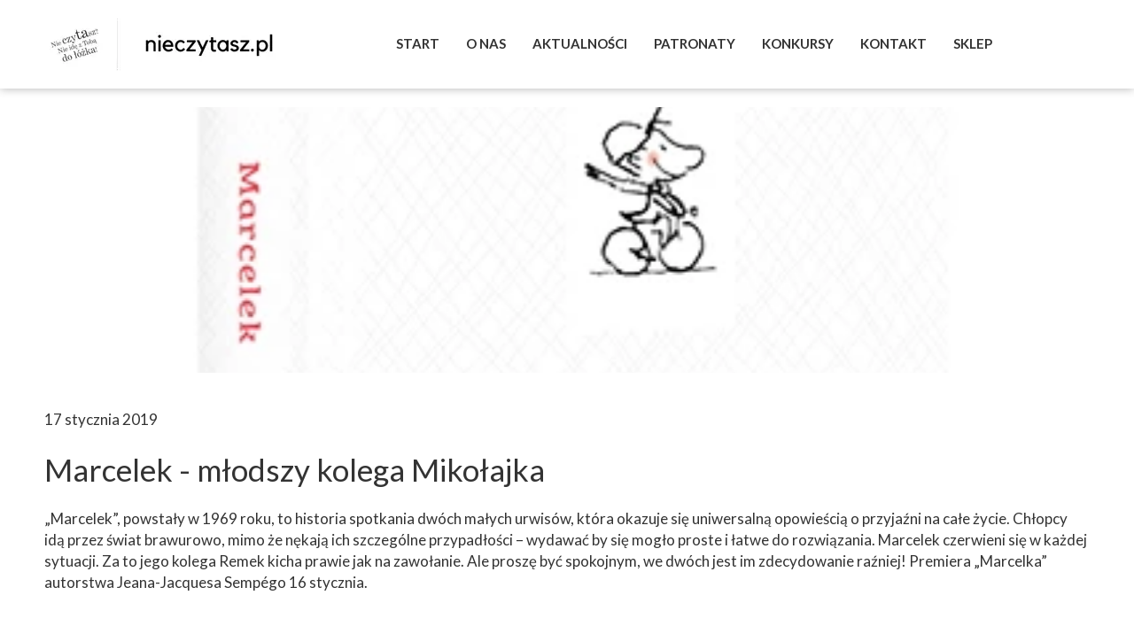

--- FILE ---
content_type: text/html;charset=utf-8
request_url: https://nieczytasz.pl/marcelek---mlodszy-kolega-mikolajka
body_size: 36078
content:
<!doctype html><html lang="pl"><head><link rel="preload" href="/files/dynamicContent/sites/qly1iq/images/pl/newspage_80/mkju2w72/element_273/8b94a6_641b03090b204c57b3cfac400d3fb4d0_mv2.png" as="image" fetchpriority="high" media="(max-width: 412px)">
<meta charset="utf-8">
<meta property="og:title" content="Aktualności, patronaty, zapowiedzi i konkursy książkowe!">
<meta property="og:site_name" content="Nie czytasz? Nie idę z Tobą do łóżka!">
<meta property="og:description" content="Na tych stronach znajdziesz najważniejsze informacje z rynku książki. Dowiesz się, kiedy planowane są najnowsze, książkowe premiery. Czy jest już nowy &quot;Wiedźmin&quot;, a także co należy zrobić, by za darmo uzupełnić swoją biblioteczkę.">
<meta property="og:url" content="https://nieczytasz.pl/marcelek---mlodszy-kolega-mikolajka">
<meta property="og:image" content="https://nieczytasz.pl/lib/qly1iq/8b94a6_641b03090b204c57b3cfac400d3fb4d0_mv2-ky7asc1z.png">
<meta property="og:image:width" content="401">
<meta property="og:image:height" content="500">
<meta property="og:type" content="article">
<meta property="og:locale" content="pl_PL">
<link rel="preconnect" href="https://www.googletagmanager.com" crossorigin="">
<link rel="preconnect" href="https://fonts.googleapis.com" crossorigin="">
<link rel="preconnect" href="https://fonts.gstatic.com" crossorigin="">
<script id="googleFontsLinks" type="application/json">["https://fonts.googleapis.com/css?family=Lato:400,700,300,400i,700i&subset=latin-ext"]</script>
<style>
        @font-face {
            font-family: 'Cardo';
            src: url("/files/userFonts/_basicFonts/Cardo/Cardo-Bold.ttf");
            font-weight:700;
            font-style:normal;
            font-display: swap;
        }
        
        @font-face {
            font-family: 'Cardo';
            src: url("/files/userFonts/_basicFonts/Cardo/Cardo-Italic.ttf");
            font-weight:400;
            font-style:italic;
            font-display: swap;
        }
        
        @font-face {
            font-family: 'Cardo';
            src: url("/files/userFonts/_basicFonts/Cardo/Cardo-Regular.ttf");
            font-weight:400;
            font-style:normal;
            font-display: swap;
        }
        
        @font-face {
            font-family: 'Cinzel';
            src: url("/files/userFonts/_basicFonts/Cinzel/Cinzel-Bold.ttf");
            font-weight:700;
            font-style:normal;
            font-display: swap;
        }
        
        @font-face {
            font-family: 'Cinzel';
            src: url("/files/userFonts/_basicFonts/Cinzel/Cinzel-Regular.ttf");
            font-weight:400;
            font-style:normal;
            font-display: swap;
        }
        
        @font-face {
            font-family: 'Cormorant Garamond';
            src: url("/files/userFonts/_basicFonts/Cormorant_Garamond/CormorantGaramond-Regular.ttf");
            font-weight:400;
            font-style:normal;
            font-display: swap;
        }
        
        @font-face {
            font-family: 'Cormorant Garamond';
            src: url("/files/userFonts/_basicFonts/Cormorant_Garamond/CormorantGaramond-Bold.ttf");
            font-weight:700;
            font-style:normal;
            font-display: swap;
        }
        
        @font-face {
            font-family: 'Cormorant Garamond';
            src: url("/files/userFonts/_basicFonts/Cormorant_Garamond/CormorantGaramond-Italic.ttf");
            font-weight:400;
            font-style:italic;
            font-display: swap;
        }
        
        @font-face {
            font-family: 'Cormorant Garamond';
            src: url("/files/userFonts/_basicFonts/Cormorant_Garamond/CormorantGaramond-BoldItalic.ttf");
            font-weight:700;
            font-style:italic;
            font-display: swap;
        }
        
        @font-face {
            font-family: 'Cormorant Infant';
            src: url("/files/userFonts/_basicFonts/Cormorant_Infant/CormorantInfant-Regular.ttf");
            font-weight:400;
            font-style:normal;
            font-display: swap;
        }
        
        @font-face {
            font-family: 'Cormorant Infant';
            src: url("/files/userFonts/_basicFonts/Cormorant_Infant/CormorantInfant-Bold.ttf");
            font-weight:700;
            font-style:normal;
            font-display: swap;
        }
        
        @font-face {
            font-family: 'Cormorant Infant';
            src: url("/files/userFonts/_basicFonts/Cormorant_Infant/CormorantInfant-Italic.ttf");
            font-weight:400;
            font-style:italic;
            font-display: swap;
        }
        
        @font-face {
            font-family: 'Cormorant Infant';
            src: url("/files/userFonts/_basicFonts/Cormorant_Infant/CormorantInfant-BoldItalic.ttf");
            font-weight:700;
            font-style:italic;
            font-display: swap;
        }
        
        @font-face {
            font-family: 'Cormorant Unicase';
            src: url("/files/userFonts/_basicFonts/Cormorant_Unicase/CormorantUnicase-Regular.ttf");
            font-weight:400;
            font-style:normal;
            font-display: swap;
        }
        
        @font-face {
            font-family: 'Cormorant Unicase';
            src: url("/files/userFonts/_basicFonts/Cormorant_Unicase/CormorantUnicase-Bold.ttf");
            font-weight:700;
            font-style:normal;
            font-display: swap;
        }
        
        @font-face {
            font-family: 'Dancing Script';
            src: url("/files/userFonts/_basicFonts/Dancing_Script/DancingScript-Regular.ttf");
            font-weight:400;
            font-style:normal;
            font-display: swap;
        }
        
        @font-face {
            font-family: 'Dancing Script';
            src: url("/files/userFonts/_basicFonts/Dancing_Script/DancingScript-Bold.ttf");
            font-weight:700;
            font-style:normal;
            font-display: swap;
        }
        
        @font-face {
            font-family: 'DM Sans';
            src: url("/files/userFonts/_basicFonts/DM_Sans/DMSans-Regular.ttf");
            font-weight:400;
            font-style:normal;
            font-display: swap;
        }
        
        @font-face {
            font-family: 'DM Sans';
            src: url("/files/userFonts/_basicFonts/DM_Sans/DMSans-Bold.ttf");
            font-weight:700;
            font-style:normal;
            font-display: swap;
        }
        
        @font-face {
            font-family: 'DM Sans';
            src: url("/files/userFonts/_basicFonts/DM_Sans/DMSans-Italic.ttf");
            font-weight:400;
            font-style:italic;
            font-display: swap;
        }
        
        @font-face {
            font-family: 'DM Sans';
            src: url("/files/userFonts/_basicFonts/DM_Sans/DMSans-BoldItalic.ttf");
            font-weight:700;
            font-style:italic;
            font-display: swap;
        }
        
        @font-face {
            font-family: 'DM Serif Display';
            src: url("/files/userFonts/_basicFonts/DM_Serif_Display/DMSerifDisplay-Regular.ttf");
            font-weight:400;
            font-style:normal;
            font-display: swap;
        }
        
        @font-face {
            font-family: 'DM Serif Display';
            src: url("/files/userFonts/_basicFonts/DM_Serif_Display/DMSerifDisplay-Italic.ttf");
            font-weight:400;
            font-style:italic;
            font-display: swap;
        }
        
        @font-face {
            font-family: 'Inter';
            src: url("/files/userFonts/_basicFonts/Inter/Inter-Regular.ttf");
            font-weight:400;
            font-style:normal;
            font-display: swap;
        }
        
        @font-face {
            font-family: 'Inter';
            src: url("/files/userFonts/_basicFonts/Inter/Inter-Bold.ttf");
            font-weight:700;
            font-style:normal;
            font-display: swap;
        }
        
        @font-face {
            font-family: 'Josefin Sans';
            src: url("/files/userFonts/_basicFonts/Josefin_Sans/JosefinSans-Regular.ttf");
            font-weight:400;
            font-style:normal;
            font-display: swap;
        }
        
        @font-face {
            font-family: 'Josefin Sans';
            src: url("/files/userFonts/_basicFonts/Josefin_Sans/JosefinSans-Bold.ttf");
            font-weight:700;
            font-style:normal;
            font-display: swap;
        }
        
        @font-face {
            font-family: 'Josefin Sans';
            src: url("/files/userFonts/_basicFonts/Josefin_Sans/JosefinSans-Italic.ttf");
            font-weight:400;
            font-style:italic;
            font-display: swap;
        }
        
        @font-face {
            font-family: 'Josefin Sans';
            src: url("/files/userFonts/_basicFonts/Josefin_Sans/JosefinSans-BoldItalic.ttf");
            font-weight:700;
            font-style:italic;
            font-display: swap;
        }
        
        @font-face {
            font-family: 'Jost';
            src: url("/files/userFonts/_basicFonts/Jost/Jost-Regular.ttf");
            font-weight:400;
            font-style:normal;
            font-display: swap;
        }
        
        @font-face {
            font-family: 'Jost';
            src: url("/files/userFonts/_basicFonts/Jost/Jost-Bold.ttf");
            font-weight:700;
            font-style:normal;
            font-display: swap;
        }
        
        @font-face {
            font-family: 'Jost';
            src: url("/files/userFonts/_basicFonts/Jost/Jost-Italic.ttf");
            font-weight:400;
            font-style:italic;
            font-display: swap;
        }
        
        @font-face {
            font-family: 'Jost';
            src: url("/files/userFonts/_basicFonts/Jost/Jost-BoldItalic.ttf");
            font-weight:700;
            font-style:italic;
            font-display: swap;
        }
        
        @font-face {
            font-family: 'Lato';
            src: url("/files/userFonts/_basicFonts/Lato/Lato-Regular.ttf");
            font-weight:400;
            font-style:normal;
            font-display: swap;
        }
        
        @font-face {
            font-family: 'Lato';
            src: url("/files/userFonts/_basicFonts/Lato/Lato-Bold.ttf");
            font-weight:700;
            font-style:normal;
            font-display: swap;
        }
        
        @font-face {
            font-family: 'Lato';
            src: url("/files/userFonts/_basicFonts/Lato/Lato-Italic.ttf");
            font-weight:400;
            font-style:italic;
            font-display: swap;
        }
        
        @font-face {
            font-family: 'Lato';
            src: url("/files/userFonts/_basicFonts/Lato/Lato-BoldItalic.ttf");
            font-weight:700;
            font-style:italic;
            font-display: swap;
        }
        
        @font-face {
            font-family: 'League Spartan';
            src: url("/files/userFonts/_basicFonts/League_Spartan/LeagueSpartan-Regular.ttf");
            font-weight:400;
            font-style:normal;
            font-display: swap;
        }
        
        @font-face {
            font-family: 'League Spartan';
            src: url("/files/userFonts/_basicFonts/League_Spartan/LeagueSpartan-Regular.ttf");
            font-weight:700;
            font-style:normal;
            font-display: swap;
        }
        
        @font-face {
            font-family: 'Libre Baskerville';
            src: url("/files/userFonts/_basicFonts/Libre_Baskerville/LibreBaskerville-Regular.ttf");
            font-weight:400;
            font-style:normal;
            font-display: swap;
        }
        
        @font-face {
            font-family: 'Libre Baskerville';
            src: url("/files/userFonts/_basicFonts/Libre_Baskerville/LibreBaskerville-Bold.ttf");
            font-weight:700;
            font-style:normal;
            font-display: swap;
        }
        
        @font-face {
            font-family: 'Libre Baskerville';
            src: url("/files/userFonts/_basicFonts/Libre_Baskerville/LibreBaskerville-Italic.ttf");
            font-weight:400;
            font-style:italic;
            font-display: swap;
        }
        
        @font-face {
            font-family: 'Libre Bodoni';
            src: url("/files/userFonts/_basicFonts/Libre_Bodoni/LibreBodoni-Regular.ttf");
            font-weight:400;
            font-style:normal;
            font-display: swap;
        }
        
        @font-face {
            font-family: 'Libre Bodoni';
            src: url("/files/userFonts/_basicFonts/Libre_Bodoni/LibreBodoni-Bold.ttf");
            font-weight:700;
            font-style:normal;
            font-display: swap;
        }
        
        @font-face {
            font-family: 'Libre Bodoni';
            src: url("/files/userFonts/_basicFonts/Libre_Bodoni/LibreBodoni-Italic.ttf");
            font-weight:400;
            font-style:italic;
            font-display: swap;
        }
        
        @font-face {
            font-family: 'Libre Bodoni';
            src: url("/files/userFonts/_basicFonts/Libre_Bodoni/LibreBodoni-BoldItalic.ttf");
            font-weight:700;
            font-style:italic;
            font-display: swap;
        }
        
        @font-face {
            font-family: 'Montserrat';
            src: url("/files/userFonts/_basicFonts/Montserrat/Montserrat-Regular.ttf");
            font-weight:400;
            font-style:normal;
            font-display: swap;
        }
        
        @font-face {
            font-family: 'Montserrat';
            src: url("/files/userFonts/_basicFonts/Montserrat/Montserrat-Bold.ttf");
            font-weight:700;
            font-style:normal;
            font-display: swap;
        }
        
        @font-face {
            font-family: 'Montserrat';
            src: url("/files/userFonts/_basicFonts/Montserrat/Montserrat-Italic.ttf");
            font-weight:400;
            font-style:italic;
            font-display: swap;
        }
        
        @font-face {
            font-family: 'Montserrat';
            src: url("/files/userFonts/_basicFonts/Montserrat/Montserrat-BoldItalic.ttf");
            font-weight:700;
            font-style:italic;
            font-display: swap;
        }
        
        @font-face {
            font-family: 'Montserrat Alternates';
            src: url("/files/userFonts/_basicFonts/Montserrat_Alternates/MontserratAlternates-Regular.ttf");
            font-weight:400;
            font-style:normal;
            font-display: swap;
        }
        
        @font-face {
            font-family: 'Montserrat Alternates';
            src: url("/files/userFonts/_basicFonts/Montserrat_Alternates/MontserratAlternates-Bold.ttf");
            font-weight:700;
            font-style:normal;
            font-display: swap;
        }
        
        @font-face {
            font-family: 'Montserrat Alternates';
            src: url("/files/userFonts/_basicFonts/Montserrat_Alternates/MontserratAlternates-Italic.ttf");
            font-weight:400;
            font-style:italic;
            font-display: swap;
        }
        
        @font-face {
            font-family: 'Montserrat Alternates';
            src: url("/files/userFonts/_basicFonts/Montserrat_Alternates/MontserratAlternates-BoldItalic.ttf");
            font-weight:700;
            font-style:italic;
            font-display: swap;
        }
        
        @font-face {
            font-family: 'Open Sans';
            src: url("/files/userFonts/_basicFonts/Open_Sans/OpenSans-Regular.ttf");
            font-weight:400;
            font-style:normal;
            font-display: swap;
        }
        
        @font-face {
            font-family: 'Open Sans';
            src: url("/files/userFonts/_basicFonts/Open_Sans/OpenSans-Bold.ttf");
            font-weight:700;
            font-style:normal;
            font-display: swap;
        }
        
        @font-face {
            font-family: 'Open Sans';
            src: url("/files/userFonts/_basicFonts/Open_Sans/OpenSans-Italic.ttf");
            font-weight:400;
            font-style:italic;
            font-display: swap;
        }
        
        @font-face {
            font-family: 'Open Sans';
            src: url("/files/userFonts/_basicFonts/Open_Sans/OpenSans-BoldItalic.ttf");
            font-weight:700;
            font-style:italic;
            font-display: swap;
        }
        
        @font-face {
            font-family: 'Outfit';
            src: url("/files/userFonts/_basicFonts/Outfit/Outfit-Regular.ttf");
            font-weight:400;
            font-style:normal;
            font-display: swap;
        }
        
        @font-face {
            font-family: 'Outfit';
            src: url("/files/userFonts/_basicFonts/Outfit/Outfit-Bold.ttf");
            font-weight:700;
            font-style:normal;
            font-display: swap;
        }
        
        @font-face {
            font-family: 'Questrial';
            src: url("/files/userFonts/_basicFonts/Questrial/Questrial-Regular.ttf");
            font-weight:400;
            font-style:normal;
            font-display: swap;
        }
        
        @font-face {
            font-family: 'Palatino Linotype';
            src: url("/files/userFonts/_basicFonts/Palatino_Linotype/PalatinoLinotype-Regular.ttf");
            font-weight:400;
            font-style:normal;
            font-display: swap;
        }
        
        @font-face {
            font-family: 'Palatino Linotype';
            src: url("/files/userFonts/_basicFonts/Palatino_Linotype/PalatinoLinotype-Bold.ttf");
            font-weight:700;
            font-style:normal;
            font-display: swap;
        }
        
        @font-face {
            font-family: 'Palatino Linotype';
            src: url("/files/userFonts/_basicFonts/Palatino_Linotype/PalatinoLinotype-Italic.ttf");
            font-weight:400;
            font-style:italic;
            font-display: swap;
        }
        
        @font-face {
            font-family: 'Palatino Linotype';
            src: url("/files/userFonts/_basicFonts/Palatino_Linotype/PalatinoLinotype-BoldItalic.ttf");
            font-weight:700;
            font-style:italic;
            font-display: swap;
        }
        
        @font-face {
            font-family: 'Petit Formal Script';
            src: url("/files/userFonts/_basicFonts/Petit_Formal_Script/PetitFormalScript-Regular.ttf");
            font-weight:400;
            font-style:normal;
            font-display: swap;
        }
        
        @font-face {
            font-family: 'Philosopher';
            src: url("/files/userFonts/_basicFonts/Philosopher/Philosopher-Regular.ttf");
            font-weight:400;
            font-style:normal;
            font-display: swap;
        }
        
        @font-face {
            font-family: 'Philosopher';
            src: url("/files/userFonts/_basicFonts/Philosopher/Philosopher-Bold.ttf");
            font-weight:700;
            font-style:normal;
            font-display: swap;
        }
        
        @font-face {
            font-family: 'Philosopher';
            src: url("/files/userFonts/_basicFonts/Philosopher/Philosopher-Italic.ttf");
            font-weight:400;
            font-style:italic;
            font-display: swap;
        }
        
        @font-face {
            font-family: 'Philosopher';
            src: url("/files/userFonts/_basicFonts/Philosopher/Philosopher-BoldItalic.ttf");
            font-weight:700;
            font-style:italic;
            font-display: swap;
        }
        
        @font-face {
            font-family: 'Playfair Display';
            src: url("/files/userFonts/_basicFonts/Playfair_Display/PlayfairDisplay-Regular.ttf");
            font-weight:400;
            font-style:normal;
            font-display: swap;
        }
        
        @font-face {
            font-family: 'Playfair Display';
            src: url("/files/userFonts/_basicFonts/Playfair_Display/PlayfairDisplay-Bold.ttf");
            font-weight:700;
            font-style:normal;
            font-display: swap;
        }
        
        @font-face {
            font-family: 'Playfair Display';
            src: url("/files/userFonts/_basicFonts/Playfair_Display/PlayfairDisplay-Italic.ttf");
            font-weight:400;
            font-style:italic;
            font-display: swap;
        }
        
        @font-face {
            font-family: 'Playfair Display';
            src: url("/files/userFonts/_basicFonts/Playfair_Display/PlayfairDisplay-BoldItalic.ttf");
            font-weight:700;
            font-style:italic;
            font-display: swap;
        }
        
        @font-face {
            font-family: 'Poppins';
            src: url("/files/userFonts/_basicFonts/Poppins/Poppins-Regular.ttf");
            font-weight:400;
            font-style:normal;
            font-display: swap;
        }
        
        @font-face {
            font-family: 'Poppins';
            src: url("/files/userFonts/_basicFonts/Poppins/Poppins-Bold.ttf");
            font-weight:700;
            font-style:normal;
            font-display: swap;
        }
        
        @font-face {
            font-family: 'Poppins';
            src: url("/files/userFonts/_basicFonts/Poppins/Poppins-Italic.ttf");
            font-weight:400;
            font-style:italic;
            font-display: swap;
        }
        
        @font-face {
            font-family: 'Poppins';
            src: url("/files/userFonts/_basicFonts/Poppins/Poppins-BoldItalic.ttf");
            font-weight:700;
            font-style:italic;
            font-display: swap;
        }
        
        @font-face {
            font-family: 'Poppins Black';
            src: url("/files/userFonts/_basicFonts/Poppins_Black/Poppins-Black.ttf");
            font-weight:900;
            font-style:normal;
            font-display: swap;
        }
        
        @font-face {
            font-family: 'Poppins Black';
            src: url("/files/userFonts/_basicFonts/Poppins_Black/Poppins-BlackItalic.ttf");
            font-weight:900;
            font-style:italic;
            font-display: swap;
        }
        
        @font-face {
            font-family: 'Raleway';
            src: url("/files/userFonts/_basicFonts/Raleway/Raleway-Regular.ttf");
            font-weight:400;
            font-style:normal;
            font-display: swap;
        }
        
        @font-face {
            font-family: 'Raleway';
            src: url("/files/userFonts/_basicFonts/Raleway/Raleway-Bold.ttf");
            font-weight:700;
            font-style:normal;
            font-display: swap;
        }
        
        @font-face {
            font-family: 'Raleway';
            src: url("/files/userFonts/_basicFonts/Raleway/Raleway-Italic.ttf");
            font-weight:400;
            font-style:italic;
            font-display: swap;
        }
        
        @font-face {
            font-family: 'Raleway';
            src: url("/files/userFonts/_basicFonts/Raleway/Raleway-BoldItalic.ttf");
            font-weight:700;
            font-style:italic;
            font-display: swap;
        }
        
        @font-face {
            font-family: 'Roboto';
            src: url("/files/userFonts/_basicFonts/Roboto/Roboto-Regular.ttf");
            font-weight:400;
            font-style:normal;
            font-display: swap;
        }
        
        @font-face {
            font-family: 'Roboto';
            src: url("/files/userFonts/_basicFonts/Roboto/Roboto-Bold.ttf");
            font-weight:700;
            font-style:normal;
            font-display: swap;
        }
        
        @font-face {
            font-family: 'Roboto';
            src: url("/files/userFonts/_basicFonts/Roboto/Roboto-Italic.ttf");
            font-weight:400;
            font-style:italic;
            font-display: swap;
        }
        
        @font-face {
            font-family: 'Roboto';
            src: url("/files/userFonts/_basicFonts/Roboto/Roboto-BoldItalic.ttf");
            font-weight:700;
            font-style:italic;
            font-display: swap;
        }
        
        @font-face {
            font-family: 'Roboto Mono';
            src: url("/files/userFonts/_basicFonts/Roboto_Mono/RobotoMono-Regular.ttf");
            font-weight:400;
            font-style:normal;
            font-display: swap;
        }
        
        @font-face {
            font-family: 'Roboto Mono';
            src: url("/files/userFonts/_basicFonts/Roboto_Mono/RobotoMono-Bold.ttf");
            font-weight:700;
            font-style:normal;
            font-display: swap;
        }
        
        @font-face {
            font-family: 'Roboto Mono';
            src: url("/files/userFonts/_basicFonts/Roboto_Mono/RobotoMono-Italic.ttf");
            font-weight:400;
            font-style:italic;
            font-display: swap;
        }
        
        @font-face {
            font-family: 'Roboto Mono';
            src: url("/files/userFonts/_basicFonts/Roboto_Mono/RobotoMono-BoldItalic.ttf");
            font-weight:700;
            font-style:italic;
            font-display: swap;
        }
        
        @font-face {
            font-family: 'Syne Regular';
            src: url("/files/userFonts/_basicFonts/Syne/Syne-Regular.ttf");
            font-weight:400;
            font-style:normal;
            font-display: swap;
        }
        
        @font-face {
            font-family: 'Syne Regular';
            src: url("/files/userFonts/_basicFonts/Syne/Syne-Bold.ttf");
            font-weight:700;
            font-style:normal;
            font-display: swap;
        }
        
        @font-face {
            font-family: 'Tenor Sans';
            src: url("/files/userFonts/_basicFonts/Tenor_Sans/TenorSans-Regular.ttf");
            font-weight:400;
            font-style:normal;
            font-display: swap;
        }
        
        @font-face {
            font-family: 'Work Sans';
            src: url("/files/userFonts/_basicFonts/Work_Sans/WorkSans-Regular.ttf");
            font-weight:400;
            font-style:normal;
            font-display: swap;
        }
        
        @font-face {
            font-family: 'Work Sans';
            src: url("/files/userFonts/_basicFonts/Work_Sans/WorkSans-Bold.ttf");
            font-weight:700;
            font-style:normal;
            font-display: swap;
        }
        
        @font-face {
            font-family: 'Work Sans';
            src: url("/files/userFonts/_basicFonts/Work_Sans/WorkSans-Italic.ttf");
            font-weight:400;
            font-style:italic;
            font-display: swap;
        }
        
        @font-face {
            font-family: 'Work Sans';
            src: url("/files/userFonts/_basicFonts/Work_Sans/WorkSans-BoldItalic.ttf");
            font-weight:700;
            font-style:italic;
            font-display: swap;
        }
        </style>


<script type="text/javascript">
    window.wwCdnFailSafe = {
        loadPageWithoutCdn: function (){
            let param = 'forcePageWithoutCdn';
            if(location.search.indexOf(param) === -1){
                let url = new URL(location.href)
                url.searchParams.append(param, 'true');
                location.href = url.toString();
            }
        }
    }
</script>

<style type="text/css">:root {--vertical-scrollbar-width: 0px;}body {-webkit-text-size-adjust: 100%;background-color: #ffffff;font-family: Arial, sans-serif;font-size: 12px;font-style: normal;font-weight: 400;position: relative;height: 1px;-webkit-font-smoothing: antialiased;--body-right-margin: 0;}body.snip-open > #body {overflow: initial;}body.body--transformed-for-ai-preview{transform-origin: left top;transform: scale(var(--ai-preview-scale-factor));}body:not([data-page-app-status="uninitialized"]) #body, body[data-fast-page-rendering="false"] #body {overflow: hidden;}#body {height: 100%;width: 100%;position: absolute;}.page_background {z-index: -1;}.fixed_background {position: fixed;top: 0;bottom: 0;left: 0;right: 0}.scroll_background {width: 100%;}iframe {border: medium none;display: block;}.w-object {position: absolute;}.content {overflow: hidden;word-wrap: break-word;height: 100%;-moz-box-sizing: border-box;box-sizing: border-box;position: relative;}.content .title {color: #CCCCCC;overflow: hidden;padding: 10px 0;text-align: center;text-overflow: ellipsis;}.ww_form_input_wrapper > .ww_inner_element_content {display: block;}.ww_form_input_wrapper select[multiple] {overflow-x: hidden;overflow-y: scroll;}.ww_inner_element {-moz-box-sizing: border-box;box-sizing: border-box;position: relative;}.ww_inner_element_content {overflow: hidden;text-overflow: ellipsis;box-sizing: border-box;min-height: 1em;}.ww_element[data-element-type="gallery"] .ww_inner_element,.ww_element[data-element-type="slider"] .ww_inner_element {position: absolute;}textarea.ww_inner_element_content {overflow: auto;}.ww_transparent {opacity: 0 !important;}.ww_element[data-element-type="img"] .content {transform: translateZ(0);}.ww_image_wrapper {height: 100%;overflow: hidden;width: 100%;}.ww_image_wrapper > img, .ww_media_player_content img {position: absolute;display: block;left: 0;top: 0;}.ww_image_wrapper > img.image-uninitialized {display: none;}.ww_image_wrapper {position: relative;}.ww_image_wrapper img.svgImage, .ww_media_player_content .video-custom-thumbnail img.svgImage {background-repeat: no-repeat;background-position: 50% calc(50% + 0px);display: block;width: 100%;height: 100%;}.ww_element[fullwidth="true"] .ww_image_wrapper img {max-width: none;max-height: none;}.galleryList {display: none;}.preload-slider-wrapper {display: none;}.preload-slider-wrapper,.preload-slider{width: inherit;height: inherit;}.ww_lightbox .break {flex-basis: 100%;}.lightbox_title {overflow: hidden;text-align: center;text-overflow: ellipsis;word-break: break-word;-moz-box-sizing: border-box;}.image_lightbox_outer_wrapper {-moz-box-sizing: border-box;box-sizing: border-box;overflow: hidden;transform: translateZ(0);-webkit-transform: translateZ(0);}.image_lightbox_inner_wrapper {height: 100%;width: 100%;overflow: hidden;display: flex;align-items: center;justify-content: center;}.image_lightbox_container {font-size: 0;line-height: 0;}.ww_lightbox.imageAnimationsEnabled .image_lightbox_inner_wrapper {transition: transform 0.25s ease-out 0s;-webkit-transition: -webkit-transform 0.25s ease-out 0s;}.ww_lightbox.imageAnimationsEnabled .image_lightbox_inner_wrapper:hover {transform: scale(1.2);-webkit-transform: scale(1.2);}.ww_element.transitionAnimationRunning > .content,.ww_element.transitionAnimationRunning > .backgroundOverlay {opacity: 0 !important;}.mobileMenuIcon.transitionAnimationRunning {opacity: 0 !important;}.ww_button_content {overflow: hidden;width: 100%;border-width: 0;}.ww_button_content a {-webkit-tap-highlight-color: transparent;}.ww_button_wrapper {position: relative;width: 100%;height: 100%;box-sizing: border-box;overflow: hidden;}.ww_button_link {top: 0;bottom: 0;right: 0;left: 0;position: absolute;background-color: rgba(0, 0, 0, 0);}.ww_button_text_wrapper {display: table;width: 100%;height: 100%;position: relative;box-sizing: border-box;}.ww_button_text {display: table-cell;vertical-align: middle;text-align: center;}.ww_login_wrapper > .ww_login_tool_text_login {display: table-cell;}.ww_login_wrapper > .ww_login_tool_text_logout {display: none}.ww_login_tool_logged > .ww_login_wrapper > .ww_login_tool_text_login {display: none;}.ww_login_tool_logged > .ww_login_wrapper > .ww_login_tool_text_logout {display: table-cell;}.embedded_html_content {width: 100%;height: 100%;}.uninitialized_html_content {display: none;}.ww_element[data-element-type="htmltool"][data-dynamic-height="true"] .embedded_html_content {width: 100%;height: auto;}.ww_element[data-element-type="htmltool"]:not([data-dynamic-height="true"]) .embedded_html_content {overflow: auto;}.language_selector {font-size: 0px;}.language_selector > li {position: relative;overflow: hidden;}.language_selector_horizontal > li {display: inline-block;}.language_selector_flag > a > img {left: 50%;position: absolute;top: 50%;transform: translate(-50%, -50%);-webkit-transform: translate(-50%, -50%);}.ww_form.textEdit--simple .ww_inner_element_content {white-space: pre;}.ww_form_frame {width: 100%;}.ww_form_item {direction: ltr;}.ww_form_cell_1 {vertical-align: top;}.ww_form_cell_2 {width: auto;vertical-align: top;}.ww_form_input_wrapper .ww_form_select_wrapper {display: inline-block;}.ww_form_frame input[type="text"], .ww_form_frame input[type="file"], .ww_form_frame textarea, .ww_form_frame select {-moz-box-sizing: border-box;box-sizing: border-box;border: medium none;resize: none;width: 100%;vertical-align: middle;overflow-x: hidden;font-style: inherit;font-variant: inherit;font-weight: inherit;font-stretch: inherit;font-size: inherit;font-family: inherit;color: inherit;text-decoration: inherit;text-align: inherit;text-transform: inherit;text-shadow: inherit;line-height: inherit;}.ww_form_frame input[type="text"], .ww_form_frame input[type="file"], .ww_form_frame textarea {background: none repeat scroll 0 0 rgba(0, 0, 0, 0);}.ww_form_frame textarea {height: 8em;}.ww_form_frame input[type="checkbox"] {display: block;}.ww_form_frame select {border: medium none;font-family: inherit;}.ww_form_frame .ww_multiple_select_option .ww_multiple_select_checkbox {float: left;}.ww_form_frame .ww_multiple_select_option {display: flex;align-items: baseline;word-break: break-word;}.ww_form_frame ::-webkit-input-placeholder {color: inherit;text-decoration: inherit;opacity: 0.3;}.ww_form_frame ::-moz-placeholder {color: inherit;text-decoration: inherit;opacity: 0.3;}.ww_form_frame :-moz-placeholder {color: inherit;text-decoration: inherit;opacity: 0.3;}.ww_form_frame :-ms-input-placeholder {color: inherit;text-decoration: inherit;opacity: 0.3;}.ww_form_frame .ww_multiple_select_option .ww_inner_element_content {overflow: visible;white-space: initial;}.ww_form_frame .ww_multiple_select_option input.ww_multiple_select_checkbox {margin-left: 0.0625rem;flex-shrink: 0}.ww_form_frame .ww_form_frame_info_wrapper .ww_inner_element_content {overflow: visible;line-height: normal;}.ww_submit_button_wrapper {display: inline-block;vertical-align: middle;width: 100%;}.ww_submit_button_content {cursor: pointer;display: inline-block;vertical-align: middle;white-space: nowrap;}.ww_submit_button_content > .ww_normal_text {display: block}.ww_submit_button_content > .ww_hover_text {display: none;}.ww_submit_button_content > div {background-color: transparent !important;min-height: 1em;}.ww_submit_button_content:hover > .ww_normal_text {display: none;}.ww_submit_button_content:hover > .ww_hover_text {display: block;}.ww_form_frame_info_wrapper {opacity: 0;display: none;width: 100%;}.ww_form_frame_info {display: block;}.ww_form_frame_info_error {display: none;}.ww_form[data-valid="false"] .ww_form_frame_info {display: none;}.ww_form[data-valid="false"] .ww_form_frame_info_error {display: block;}.ww_form_item > .ww_form_cell_2[data-valid="false"] > div > * {border-color: red !important;}.ww_form_item > .ww_form_cell_2[data-valid="false"] input[type="checkbox"] {outline: 1px solid red;}a {text-decoration: none;}a.custom_link {font-size: inherit;line-height: inherit;}a.custom_link:hover {font-size: inherit;line-height: inherit;}.text_content {overflow: hidden;}.text_content ul,.wwTextContent ul {list-style-type: disc;padding-left: 30px;}.text_content ol,.wwTextContent ol {list-style-type: decimal;padding-left: 30px;}.text_content ul ul,.wwTextContent ul ul {list-style-type: square;margin: 0;}.text_content ul ul ul,.wwTextContent ul ul ul {list-style-type: circle;margin: 0;}.text_content ul ul ul ul,.wwTextContent ul ul ul ul {list-style-type: disc;margin: 0;}.text_content ol ol,.wwTextContent ol ol {list-style-type: lower-alpha;margin: 0;}.text_content ol ol ol,.wwTextContent ol ol ol {list-style-type: upper-roman;margin: 0;}.text_content ol ol ol ol,.wwTextContent ol ol ol ol {list-style-type: decimal;margin: 0;}.text_content blockquote,.wwTextContent blockquote {padding-left: 30px;}.text_content .innerElement,.wwTextContent .innerElement {box-sizing: border-box;-moz-box-sizing: border-box;}.text_content iframe,.wwTextContent iframe {display: inline-block;}.layerContainer {position: absolute;}.news_element {height: auto;}.ww_facebook_element {overflow: visible;}.ww_facebook_element > .facebook_container {width: 100%;height: 100%;display: table;}.ww_facebook_element .table_row {display: table-row;width: 100%;height: 100%;text-align: center;}.ww_facebook_element .outer_wrapper {display: table-cell;vertical-align: middle;}.ww_facebook_element .inner_wrapper {display: inline-block;}.ww_googleMaps_element {width: 100%;height: 100%;}.ww_googleMaps_content {transform: translateZ(0px);-webkit-transform: translateZ(0px);}.ww_strobe_player_element {width: 100%;height: 100%;}.ww_module_element {height: 100%;width: 100%;overflow: auto;position: relative;}.ww_media_player_content {transform: translateZ(0px);-webkit-transform: translateZ(0px);}.ww_media_player_content > iframe {width: 100%;height: 100%;}.ww_media_player_content > video {width: 100%;height: 100%;object-fit: cover;font-family: 'object-fit: cover;';}.ww_media_player_content .ww_video_error_wrapper {background-color: #333;height: 100%;overflow: hidden;position: relative;width: 100%;}.ww_media_player_content .ww_video_error_text {color: #ff4444;font-size: 20px;left: 50%;position: absolute;text-align: center;top: 50%;transform: translate(-50%, -50%);}.ww_text_wrapper:not(.forceLineHeight),.ww_text_wrapper:not(.forceLineHeight) > * {line-height: normal !important;}body .ww_text_wrapper img {cursor: pointer;}.ww_element[data-element-type='gallery'] .content,.ww_element[data-element-type='slider'] .content,.ww_element[data-element-type='lightbox'] .content,.ww_element[data-element-type='socialMedia'] .content {transform: translateZ(0px);-webkit-transform: translateZ(0px);}.ww_button_content > a {color: inherit;text-decoration: none;}.ww_element[data-element-type='slider'] .wwTextContent {color: #FFFFFF;}.ww_element .wwTextContent > *:last-child {margin-bottom: 0;}#container > div[data-element-type="form"] {text-decoration: none;}.ww_element[data-element-type='button']:not(:hover) .wwTextContent {pointer-events: none;}.ww_element a[data-link-type="interactionLinkData"] {cursor: pointer;}div[data-element-type="product"] > div:not([wwbuttonstate="disabled"]),div[data-element-type="shopCart"] {cursor: pointer;}.ww_element .backgroundOverlay {position: absolute;width: 100%;height: 100%;left: 0;top: 0;pointer-events: none;}.pswp .pswp__caption a {color: #ffffff;text-decoration: underline;}.cursor--pointer {cursor: pointer;}.cursor--text {cursor: text;}div[data-element-type="counter"] .content > * {white-space: nowrap;}.ww_element[data-element-type="lightbox"] > .content {overflow: visible;}.ww_element[data-element-type="img"] a[target] {display: flex;}body,div,dl,dt,dd,ul,ol,li,h1,h2,h3,h4,h5,h6,pre,form,fieldset,input,textarea,p,blockquote,th,td {margin:0;padding:0;}table {border-collapse:collapse;border-spacing:0;}button {font-family: inherit;}fieldset,img {border:0;}address,caption,cite,code,dfn,th,var {font-style:normal;font-weight:normal;}ol,ul {list-style:none;}caption,th {text-align:left;}h1,h2,h3,h4,h5,h6 {font-weight:normal;}q:before,q:after {content:'';}abbr,acronym { border:0;}select {appearance: none;-webkit-appearance: none;-moz-appearance: none;cursor: pointer;padding-right: 1rem;background: url('/files/staticContent/5.588.1/websitesResources/images/selectIcon-5074347faf62f4bcc1a0e3ed897ba2f6.svg') no-repeat 100% 50%;}:focus {outline: none;}.wwTextContent table {border-color: black;border-style: solid;}.wwTextContent span span {vertical-align: bottom;}#myGallery {display: none;}.gv_galleryWrap {position: relative;z-index: 0;}.gv_gallery {overflow: hidden;position: relative;}.gv_imageStore {visibility: hidden;position: absolute;top: -10000px;left: -10000px;}.gv_panelWrap {filter: inherit;position: absolute;overflow: hidden;}.gv_panel-loading {background: url('/files/staticContent/5.588.1/websitesResources/images/galleryView/img-loader-4ae62572d3d818acec612bfcad7779a3.gif') 50% 50% no-repeat #aaa;}.gv_panel {filter: inherit;position: absolute;top: 0;left: 0;overflow: hidden;z-index: 100;}.gv_panel img {position: absolute;left: 0;top: 0;}.gv_overlay {position: absolute;z-index: 200;width: 100%;height: 100%;}.gv_overlay.onTop .gv_overlayHeaderWrapper{top: 0;}.gv_overlay.onBottom .gv_overlayHeaderWrapper{bottom: 0;}.gv_overlay .noText {display: none}.gv_showOverlay {position: absolute;width: 20px;height: 20px;background: url('/files/staticContent/5.588.1/websitesResources/images/galleryView/themes/light/info-9a6287571384d257437ac6623ecbe460.png') #222;cursor: pointer;z-index: 200;opacity: 0.85;display: none;}.gv_infobar {background: #222;padding: 0 0.5em;height: 1.5em;position: absolute;bottom: 0;right: 0;display: none;vertical-align: middle;z-index: 2000;}.gv_filmstripWrap {overflow: hidden;position: absolute;z-index: 200;}.gv_filmstrip {margin: 0;padding: 0;position: absolute;top: 0;left: 0;}.gv_frame {cursor: pointer;float: left;position: relative;margin: 0;padding: 0;}.gv_frame .gv_thumbnail {position: relative;overflow: hidden !important;}.gv_frame.current .gv_thumbnail {}.gv_frame img {border: none;position: absolute;}.gv_pointer {border-color: black;}.gv_navWrap {text-align: center;position: absolute;}.gv_navPlay,.gv_navPause,.gv_navNext,.gv_navPrev {opacity: 0.3;-moz-opacity: 0.3;-khtml-opacity: 0.3;filter: alpha(opacity=30);display: -moz-inline-stack;display: inline-block;zoom: 1;*display: inline;vertical-align: middle;}.gv_navPlay:hover,.gv_navPause:hover,.gv_navNext:hover,.gv_navPrev:hover {opacity: 0.8;-moz-opacity: 0.8;-khtml-opacity: 0.8;filter: alpha(opacity=80);}.gv_panelNavPrev,.gv_panelNavNext {position: absolute;display: none;opacity: 0.50;-moz-opacity: 0.50;-khtml-opacity: 0.50;filter: alpha(opacity=50);z-index: 201;top: 50%;transform: translateY(-50%);}.gv_panelNavPrev:hover,.gv_panelNavNext:hover {opacity: 0.9;-moz-opacity: 0.9;-khtml-opacity: 0.9;filter: alpha(opacity=90);}.gv_navPlay {height: 30px;width: 30px;cursor: pointer;background: url('/files/staticContent/5.588.1/websitesResources/images/galleryView/themes/light/play-big-2f49f7bdbdb971ebcef1fa4a485cd10b.png') top left no-repeat;}.gv_navPause {height: 30px;width: 30px;cursor: pointer;background: url('/files/staticContent/5.588.1/websitesResources/images/galleryView/themes/light/pause-big-2c41041b646a9cb8ef2656d0b5c5cd29.png') top left no-repeat;}.gv_navNext {height: 20px;width: 20px;cursor: pointer;background: url('/files/staticContent/5.588.1/websitesResources/images/galleryView/themes/light/next-a34ab271cba473fe1d69df004cbd26a2.png') top left no-repeat;}.gv_navPrev {height: 20px;width: 20px;cursor: pointer;background: url('/files/staticContent/5.588.1/websitesResources/images/galleryView/themes/light/prev-f14731d9b84adaaf75d91c33c9abdff4.png') top right no-repeat;}.gv_panelNavNext {height: 36px;width: 16px;cursor: pointer;background: url('/files/staticContent/5.588.1/websitesResources/images/galleryView/themes/light/panel-next-f9a644ffb757072931f9a48f16674ed4.png') top left no-repeat;right: 10px;}.gv_panelNavPrev {height: 36px;width: 16px;cursor: pointer;background: url('/files/staticContent/5.588.1/websitesResources/images/galleryView/themes/light/panel-prev-f605c04c85c9447273ed25189684ade3.png') top right no-repeat;left: 10px;}.gv_imgWrapper{position: absolute;overflow: hidden;}.gv_img{width: 100%;height: 100%;}#ww_popup_area{position:fixed;top:0px;bottom:0px;left:0px;right:0px;background:#eee;display:none;opacity:0.9;z-index:20000;}#ww_cmslogin_popup_wrapper{position:fixed;top:0px;bottom:0px;left:0px;right:0px;z-index:20001;display:none;}.ww_popup {position: fixed;top: 150px;width: 370px;min-height: 100px;background: #fff;border: 1px solid #CCCCCC;box-shadow: #999 2px 2px 7px;color: #333333;font-size: 12px;padding: 8px;display: none;font-family: arial, sans-serif;left: 50%;transform: translateX(-50%);}.ww_popup_content{width:272px;margin: 15px auto 0px auto;;text-align:center;}.ww_popup_logo{width:252px;height: 64px; margin: 0 auto 20px;background-repeat:  no-repeat ;background-size: contain;background-position: center center;display: none;}.ww_close_button{margin-left: auto;width: 0.75rem;height: 0.75rem;-webkit-mask-image: url("/files/staticContent/5.588.1/websitesResources/images/closeIcon-87031b6793624248dcd90331af55c196.svg");mask-image: url("/files/staticContent/5.588.1/websitesResources/images/closeIcon-87031b6793624248dcd90331af55c196.svg");-webkit-mask-position: center;mask-position: center;-webkit-mask-repeat: no-repeat;mask-repeat: no-repeat;background: none center no-repeat var(--popup--old-white-popup__x-button_color);cursor: pointer;}.ww_popup input.field{display:block;width:260px;height:26px;border:1px solid #999;color:#878787;padding:0 5px;margin-bottom:4px;}.ww_popup input.field:focus{outline: 0 #999;}.ww_popup input.notValidate {border-color:#f00;}.ww_popup input.submit{width:140px;height:25px;border:none;color:#fff;margin-bottom:10px;margin-top:10px;}.ww_form_label{text-transform:uppercase;margin-bottom:4px;width:262px;height:26px;color:#fff;line-height:28px;padding:0 5px;text-align:center;}.ww_form_label_login{background:#888888;}.ww_popup .green_button {background-color:var(--primary-button-background-color);box-shadow:none;cursor:pointer;border:none; border-radius:3px;color:#FFFFFF;display:inline-block;font-size:12px;line-height:20px;padding:2px 20px;text-transform:uppercase;}.ww_popup .green_button:hover{background-color:var(--primary-button-background-color);transition: all 0.1s ease-in 0s;}.ww_popup .green_button:active{background:var(--primary-button-background-color);box-shadow:none;}.ww_popup .green_button_dark {background:var(--primary-button-background-color);box-shadow:none;cursor:pointer;border:none;border-radius:3px;color:#FFFFFF;display:inline-block;font-size:12px;line-height:20px;padding:2px 20px;text-transform:uppercase;}.ww_popup .green_button_dark:hover{background:var(--primary-button-background-color);transition: all 0.1s ease-in 0s;}.ww_popup .green_button_dark:active{background:var(--primary-button-background-color);box-shadow:none;}.ww_popup .ww_linkBox a {color:var(--popup--old-white-popup__link_color); text-decoration: none;}.ww_popup .ww_linkBox a:hover {text-decoration:underline;}.ww_popup .ww_linkBox.oauthFacebookAuthButton a{background-color: #3a61b3;color: #fff;text-decoration: none;font-size: 12px;padding: 6px 20px;text-transform: uppercase;border-radius: 3px;display: block;}.ww_validation{color:#f00;display:block;clear:both;margin:1px 0 3px 0;text-align: center; width: 100%;}#ww_reset_password_success_submit_button{margin-top: 15px;}.ww_login_button_loading{background-image: url("/files/staticContent/5.588.1/websitesResources/images/loading-2299ad0b3f63413f026dfec20c205b8f.gif"); background-repeat: no-repeat; background-size: 25px 25px;}#ww_regulations_label{}.ww_popup .lock { display: none; position:absolute; left:0; top:0; right:0; bottom:0;}.ww_popup .lockBackground{position:absolute; left:0; top:0; right:0; bottom:0; background-color: #fff; opacity: 0.7;}.lockSpinner {background: url("/files/staticContent/5.588.1/websitesResources/images/loading-2299ad0b3f63413f026dfec20c205b8f.gif") no-repeat; background-size: 100%;bottom: 0;height: 50px;left: 0;margin: auto;position: absolute;right: 0;top: 0;width: 50px; display:none;}.ww_popup.locked .lock{display:block;}.ww_popup.waiting .lock{display:block;}.ww_popup.waiting .lockSpinner{display:block;}#register_regulation_info{display: inline-block;}#autologinAsWebmaster{display:none;}#ww_cms_login_popup .separator,#ww_cms_registration_popup .separator{border-top: 1px solid #ccc;height: 0;margin: 15px 0;position: relative;}#ww_cms_login_popup .separator .separatorTitle,#ww_cms_registration_popup .separatorTitle {background-color: #fff;padding: 2px 10px;position: relative;display: inline-block;top: -10px;}#ww_login_popup_info{ padding-bottom: 10px;}@media (max-width: 400px) {.ww_popup {width: 98%;}}.pswp {display: none;position: absolute;width: 100%;height: 100%;left: 0;top: 0;overflow: hidden;-ms-touch-action: none;touch-action: none;z-index: 1500;-webkit-text-size-adjust: 100%;-webkit-backface-visibility: hidden;outline: none; }.pswp * {-webkit-box-sizing: border-box;box-sizing: border-box; }.pswp img {max-width: none; }.pswp--animate_opacity {opacity: 0.001;will-change: opacity;-webkit-transition: opacity 333ms cubic-bezier(0.4, 0, 0.22, 1);transition: opacity 333ms cubic-bezier(0.4, 0, 0.22, 1); }.pswp--open {display: block; }.pswp--zoom-allowed .pswp__img {cursor: -webkit-zoom-in;cursor: -moz-zoom-in;cursor: zoom-in; }.pswp--zoomed-in .pswp__img {cursor: -webkit-grab;cursor: -moz-grab;cursor: grab; }.pswp--dragging .pswp__img {cursor: -webkit-grabbing;cursor: -moz-grabbing;cursor: grabbing; }.pswp__bg {position: absolute;left: 0;top: 0;width: 100%;height: 100%;background: #000;opacity: 0;transform: translateZ(0);-webkit-backface-visibility: hidden;will-change: opacity; }.pswp__scroll-wrap {position: absolute;left: 0;top: 0;width: 100%;height: 100%;overflow: hidden; }.pswp__container,.pswp__zoom-wrap {-ms-touch-action: none;touch-action: none;position: absolute;left: 0;right: 0;top: 0;bottom: 0; }.pswp__container,.pswp__img {-webkit-user-select: none;-moz-user-select: none;-ms-user-select: none;user-select: none;-webkit-tap-highlight-color: transparent;-webkit-touch-callout: none; }.pswp__zoom-wrap {position: absolute;width: 100%;-webkit-transform-origin: left top;-ms-transform-origin: left top;transform-origin: left top;-webkit-transition: -webkit-transform 333ms cubic-bezier(0.4, 0, 0.22, 1);transition: transform 333ms cubic-bezier(0.4, 0, 0.22, 1); }.pswp__bg {will-change: opacity;-webkit-transition: opacity 333ms cubic-bezier(0.4, 0, 0.22, 1);transition: opacity 333ms cubic-bezier(0.4, 0, 0.22, 1); }.pswp--animated-in .pswp__bg,.pswp--animated-in .pswp__zoom-wrap {-webkit-transition: none;transition: none; }.pswp__container,.pswp__zoom-wrap {-webkit-backface-visibility: hidden; }.pswp__item {position: absolute;left: 0;right: 0;top: 0;bottom: 0;overflow: hidden; }.pswp__img {position: absolute;width: auto;height: auto;top: 0;left: 0; }.pswp__img--placeholder {-webkit-backface-visibility: hidden; }.pswp__img--placeholder--blank {background: #222; }.pswp--ie .pswp__img {width: 100% !important;height: auto !important;left: 0;top: 0; }.pswp__error-msg {position: absolute;left: 0;top: 50%;width: 100%;text-align: center;font-size: 14px;line-height: 16px;margin-top: -8px;color: #CCC; }.pswp__error-msg a {color: #CCC;text-decoration: underline; }.pswp__button {width: 44px;height: 44px;position: relative;background: none;cursor: pointer;overflow: visible;-webkit-appearance: none;display: block;border: 0;padding: 0;margin: 0;float: right;opacity: 0.75;-webkit-transition: opacity 0.2s;transition: opacity 0.2s;-webkit-box-shadow: none;box-shadow: none; }.pswp__button:focus,.pswp__button:hover {opacity: 1; }.pswp__button:active {outline: none;opacity: 0.9; }.pswp__button::-moz-focus-inner {padding: 0;border: 0; }.pswp__ui--over-close .pswp__button--close {opacity: 1; }.pswp__button,.pswp__button--arrow--left:before,.pswp__button--arrow--right:before {background: url('/files/staticContent/5.588.1/websitesResources/images/photoswipe/default-skin-e3f799c6dec9af194c86decdf7392405.png') 0 0 no-repeat;background-size: 264px 88px;width: 44px;height: 44px; }@media (-webkit-min-device-pixel-ratio: 1.1), (-webkit-min-device-pixel-ratio: 1.09375), (min-resolution: 105dpi), (min-resolution: 1.1dppx) {.pswp--svg .pswp__button,.pswp--svg .pswp__button--arrow--left:before,.pswp--svg .pswp__button--arrow--right:before {background-image: url('/files/staticContent/5.588.1/websitesResources/images/photoswipe/default-skin-b257fa9c5ac8c515ac4d77a667ce2943.svg'); }.pswp--svg .pswp__button--arrow--left,.pswp--svg .pswp__button--arrow--right {background: none; } }.pswp__button--close {background-position: 0 -44px; }.pswp__button--share {background-position: -44px -44px; }.pswp__button--fs {display: none; }.pswp--supports-fs .pswp__button--fs {display: block; }.pswp--fs .pswp__button--fs {background-position: -44px 0; }.pswp__button--zoom {display: none;background-position: -88px 0; }.pswp--zoom-allowed .pswp__button--zoom {display: block; }.pswp--zoomed-in .pswp__button--zoom {background-position: -132px 0; }.pswp--touch .pswp__button--arrow--left,.pswp--touch .pswp__button--arrow--right {visibility: hidden; }.pswp__button--arrow--left,.pswp__button--arrow--right {background: none;top: 50%;margin-top: -50px;width: 70px;height: 100px;position: absolute; }.pswp__button--arrow--left {left: 0; }.pswp__button--arrow--right {right: 0; }.pswp__button--arrow--left:before,.pswp__button--arrow--right:before {content: '';top: 35px;background-color: rgba(0, 0, 0, 0.3);height: 30px;width: 32px;position: absolute; }.pswp__button--arrow--left:before {left: 6px;background-position: -138px -44px; }.pswp__button--arrow--right:before {right: 6px;background-position: -94px -44px; }.pswp__counter,.pswp__share-modal {-webkit-user-select: none;-moz-user-select: none;-ms-user-select: none;user-select: none; }.pswp__share-modal {display: block;background: rgba(0, 0, 0, 0.5);width: 100%;height: 100%;top: 0;left: 0;padding: 10px;position: absolute;z-index: 1600;opacity: 0;-webkit-transition: opacity 0.25s ease-out;transition: opacity 0.25s ease-out;-webkit-backface-visibility: hidden;will-change: opacity; }.pswp__share-modal--hidden {display: none; }.pswp__share-tooltip {z-index: 1620;position: absolute;background: #FFF;top: 56px;border-radius: 2px;display: block;width: auto;right: 44px;-webkit-box-shadow: 0 2px 5px rgba(0, 0, 0, 0.25);box-shadow: 0 2px 5px rgba(0, 0, 0, 0.25);-webkit-transform: translateY(6px);-ms-transform: translateY(6px);transform: translateY(6px);-webkit-transition: -webkit-transform 0.25s;transition: transform 0.25s;-webkit-backface-visibility: hidden;will-change: transform; }.pswp__share-tooltip a {display: block;padding: 8px 12px;color: #000;text-decoration: none;font-size: 14px;line-height: 18px; }.pswp__share-tooltip a:hover {text-decoration: none;color: #000; }.pswp__share-tooltip a:first-child {border-radius: 2px 2px 0 0; }.pswp__share-tooltip a:last-child {border-radius: 0 0 2px 2px; }.pswp__share-modal--fade-in {opacity: 1; }.pswp__share-modal--fade-in .pswp__share-tooltip {-webkit-transform: translateY(0);-ms-transform: translateY(0);transform: translateY(0); }.pswp--touch .pswp__share-tooltip a {padding: 16px 12px; }a.pswp__share--facebook:before {content: '';display: block;width: 0;height: 0;position: absolute;top: -12px;right: 15px;border: 6px solid transparent;border-bottom-color: #FFF;-webkit-pointer-events: none;-moz-pointer-events: none;pointer-events: none; }a.pswp__share--facebook:hover {background: #3E5C9A;color: #FFF; }a.pswp__share--facebook:hover:before {border-bottom-color: #3E5C9A; }a.pswp__share--twitter:hover {background: #55ACEE;color: #FFF; }a.pswp__share--pinterest:hover {background: #CCC;color: #CE272D; }a.pswp__share--download:hover {background: #DDD; }.pswp__counter {position: absolute;left: 0;top: 0;height: 44px;font-size: 13px;line-height: 44px;color: #FFF;opacity: 0.75;padding: 0 10px; }.pswp__caption {position: absolute;left: 0;bottom: 0;width: 100%;min-height: 44px; }.pswp__caption small {font-size: 11px;color: #BBB; }.pswp__caption__center {text-align: center;max-width: 420px;margin: 0 auto;font-size: 13px;padding: 10px;line-height: 20px;color: #CCC; }.pswp__caption--empty {display: none; }.pswp__caption--fake {visibility: hidden; }.pswp__preloader {width: 44px;height: 44px;position: absolute;top: 0;left: 50%;margin-left: -22px;opacity: 0;-webkit-transition: opacity 0.25s ease-out;transition: opacity 0.25s ease-out;will-change: opacity;direction: ltr; }.pswp__preloader__icn {width: 20px;height: 20px;margin: 12px; }.pswp__preloader--active {opacity: 1; }.pswp__preloader--active .pswp__preloader__icn {background: url('/files/staticContent/5.588.1/websitesResources/images/photoswipe/preloader-e34aafbb485a96eaf2a789b2bf3af6fe.gif') 0 0 no-repeat; }.pswp--css_animation .pswp__preloader--active {opacity: 1; }.pswp--css_animation .pswp__preloader--active .pswp__preloader__icn {-webkit-animation: clockwise 500ms linear infinite;animation: clockwise 500ms linear infinite; }.pswp--css_animation .pswp__preloader--active .pswp__preloader__donut {-webkit-animation: donut-rotate 1000ms cubic-bezier(0.4, 0, 0.22, 1) infinite;animation: donut-rotate 1000ms cubic-bezier(0.4, 0, 0.22, 1) infinite; }.pswp--css_animation .pswp__preloader__icn {background: none;opacity: 0.75;width: 14px;height: 14px;position: absolute;left: 15px;top: 15px;margin: 0; }.pswp--css_animation .pswp__preloader__cut {position: relative;width: 7px;height: 14px;overflow: hidden; }.pswp--css_animation .pswp__preloader__donut {-webkit-box-sizing: border-box;box-sizing: border-box;width: 14px;height: 14px;border: 2px solid #FFF;border-radius: 50%;border-left-color: transparent;border-bottom-color: transparent;position: absolute;top: 0;left: 0;background: none;margin: 0; }@media screen and (max-width: 1024px) {.pswp__preloader {position: relative;left: auto;top: auto;margin: 0;float: right; } }@-webkit-keyframes clockwise {0% {-webkit-transform: rotate(0deg);transform: rotate(0deg); }100% {-webkit-transform: rotate(360deg);transform: rotate(360deg); } }@keyframes clockwise {0% {-webkit-transform: rotate(0deg);transform: rotate(0deg); }100% {-webkit-transform: rotate(360deg);transform: rotate(360deg); } }@-webkit-keyframes donut-rotate {0% {-webkit-transform: rotate(0);transform: rotate(0); }50% {-webkit-transform: rotate(-140deg);transform: rotate(-140deg); }100% {-webkit-transform: rotate(0);transform: rotate(0); } }@keyframes donut-rotate {0% {-webkit-transform: rotate(0);transform: rotate(0); }50% {-webkit-transform: rotate(-140deg);transform: rotate(-140deg); }100% {-webkit-transform: rotate(0);transform: rotate(0); } }.pswp__ui {-webkit-font-smoothing: auto;visibility: visible;opacity: 1;z-index: 1550; }.pswp__top-bar {position: absolute;left: 0;top: 0;height: 44px;width: 100%; }.pswp__caption,.pswp__top-bar,.pswp--has_mouse .pswp__button--arrow--left,.pswp--has_mouse .pswp__button--arrow--right {-webkit-backface-visibility: hidden;will-change: opacity;-webkit-transition: opacity 333ms cubic-bezier(0.4, 0, 0.22, 1);transition: opacity 333ms cubic-bezier(0.4, 0, 0.22, 1); }.pswp--has_mouse .pswp__button--arrow--left,.pswp--has_mouse .pswp__button--arrow--right {visibility: visible; }.pswp__top-bar,.pswp__caption {background-color: rgba(0, 0, 0, 0.5); }.pswp__ui--fit .pswp__top-bar,.pswp__ui--fit .pswp__caption {background-color: rgba(0, 0, 0, 0.3); }.pswp__ui--idle .pswp__top-bar {opacity: 0; }.pswp__ui--idle .pswp__button--arrow--left,.pswp__ui--idle .pswp__button--arrow--right {opacity: 0; }.pswp__ui--hidden .pswp__top-bar,.pswp__ui--hidden .pswp__caption,.pswp__ui--hidden .pswp__button--arrow--left,.pswp__ui--hidden .pswp__button--arrow--right {opacity: 0.001; }.pswp__ui--one-slide .pswp__button--arrow--left,.pswp__ui--one-slide .pswp__button--arrow--right,.pswp__ui--one-slide .pswp__counter {display: none; }.pswp__element--disabled {display: none !important; }.pswp--minimal--dark .pswp__top-bar {background: none; }.mobileMenu{-webkit-tap-highlight-color:rgba(0,0,0,0)}.mobileMenu .ww_menu_content .mobileMenuIcon{display:block}.ww_menu_content{overflow:visible}.ww_menu_content .mobileMenuIcon{cursor:pointer;max-width:100%;max-height:100%;position:absolute;padding:inherit;box-sizing:border-box;display:none}.ww_menu_list{position:relative;text-align:left;white-space:nowrap}.ww_menu_content_wrapper{display:flex;align-items:center;height:inherit;justify-content:center;position:relative;width:100%}.ww_menu_list>.ww_menu_item{vertical-align:inherit}.ww_menu_list .ww_menu_item{position:relative}.ww_menu_item .ww_menu_item_link{text-decoration:none;word-spacing:normal;display:block;opacity:1;border:none;color:inherit;cursor:pointer;overflow:hidden;text-overflow:ellipsis;position:relative}.ww_menu_item .ww_menu_item_link>span{display:inline-block;min-width:1px;width:100%}.ww_menu_item .ww_menu_item_link:hover{opacity:1}.ww_menu_list>.ww_menu_item{display:inline-block}.w-menu-navigation[data-menu-orientation=vertical]>.ww_menu_list .ww_menu_item{clear:both;display:block}.ww_menu_list .ww_menu_item:hover,.ww_menu_list .ww_menu_item>ol{z-index:5}.ww_menu_list .ww_menu_item>ol{height:0;left:0;overflow:hidden;padding:0;position:absolute;min-width:100%}.ww_menu_list.ww_submenu_top .ww_menu_item>ol{bottom:100%;top:auto}.ww_menu_list.ww_submenu_bottom .ww_menu_item>ol{top:100%;bottom:auto}.w-menu-navigation[data-menu-orientation=vertical]>.ww_menu_list .ww_menu_item>ol{top:0}.w-menu-navigation[data-menu-orientation=vertical]>.ww_menu_list.ww_submenu_right .ww_menu_item>ol{left:100%;right:auto}.w-menu-navigation[data-menu-orientation=vertical]>.ww_menu_list.ww_submenu_left .ww_menu_item>ol{left:auto;right:100%}.ww_menu_list .ww_menu_item>ol>.ww_menu_item>a{text-align:left}.ww_menu_content_wrapper.ww_menu_mobile{position:absolute;width:auto;height:auto;display:none;z-index:1}.ww_menu_content_wrapper.ww_menu_mobile .ww_menu_list>.ww_menu_item{display:block}.ww_menu_content_wrapper.ww_menu_mobile .ww_menu_item>ol{position:relative}.ww_menu_content_wrapper.ww_menu_mobile.ww_middle{align-items:flex-start}.ww_menu_content_wrapper.ww_menu_mobile.ww_bottom{align-items:flex-start}.ww_menu_content_wrapper.ww_menu_mobile[data-mobile-menu-position=bottom]{position:absolute;top:100%}.ww_menu_content_wrapper.ww_menu_mobile[data-mobile-menu-position=bottom][data-mobile-menu-size=element]{width:100%}.ww_menu_content_wrapper.ww_menu_mobile[data-mobile-menu-position=bottom][data-mobile-menu-size=auto]{width:auto}.ww_menu_content_wrapper.ww_menu_mobile[data-mobile-menu-position=bottom][data-mobile-menu-size=fullWidth]{position:absolute;top:100%;left:0;width:100vw}.ww_menu_content_wrapper.ww_menu_mobile[data-mobile-menu-position=left],.ww_menu_content_wrapper.ww_menu_mobile[data-mobile-menu-position=right]{height:100%;position:fixed;overflow-y:auto;top:0}.ww_menu_content_wrapper.ww_menu_mobile[data-mobile-menu-position=left]{left:0}.ww_menu_content_wrapper.ww_menu_mobile[data-mobile-menu-position=right]{right:0}.ww_element[data-element-type=menu].mobileMenu{cursor:pointer}.menu-element__submenu-image{position:absolute;top:0;right:0;bottom:0;margin:auto;width:1em;height:1em;display:inline-block;background-size:cover}.newsfeedFrame,.feed_content{overflow:visible}.ww_element[data-element-type=newsfeed]>.content{overflow:visible}.ww_element[data-element-type=productfeed]>.content{overflow:visible}.newsfeedFrame.thumbnailsAnimationsEnabled .feed_thumbnail_image,.feed_content.thumbnailsAnimationsEnabled .feed_thumbnail_image{transition:transform .25s ease-out 0s;-webkit-transition:-webkit-transform .25s ease-out 0s}.newsfeedFrame.thumbnailsAnimationsEnabled .feed_thumbnail_image:hover,.feed_content.thumbnailsAnimationsEnabled .feed_thumbnail_image:hover{transform:scale(1.2);-webkit-transform:scale(1.2)}.newsfeedFrame .clearBoth,.feed_content .clearBoth{clear:both}.feed_item{box-sizing:border-box;-moz-box-sizing:border-box;float:left;position:relative;text-align:center;width:190px;overflow:hidden}.feed_item_wrapper{position:relative}.feed_item_element_wrapper{box-sizing:border-box;-moz-box-sizing:border-box}.feed_name{hyphens:initial;-moz-hyphens:auto;overflow:hidden;word-wrap:break-word}.feed_short{hyphens:auto;-moz-hyphens:auto;bottom:0;left:0;overflow:hidden;right:0;text-align:justify;top:0;word-wrap:break-word;white-space:pre-line}.feed_read_more{text-align:right}.feed_date{text-align:right}.feed_thumbnail_wrapper{margin:auto}.newsfeedPaginationWrapper{bottom:0;left:0;right:0;text-align:center;width:100%;float:left}.paginationView{display:inline-block;overflow:hidden;vertical-align:middle;white-space:nowrap}.feed_thumbnail{box-sizing:border-box;-moz-box-sizing:border-box;overflow:hidden;position:relative;width:100%;height:100%;transform:translateZ(0);-webkit-transform:translateZ(0)}.feed_thumbnail_image{height:100%;width:100%;background:no-repeat scroll center center rgba(0,0,0,0)}.newsfeed_float_wrapper{height:100%}.feed_item.layout_thumbnail_left .newsfeed_image_wrapper{float:left}.feed_item.layout_thumbnail_right .newsfeed_image_wrapper{float:right}.feed_name_link{color:inherit;text-decoration:none}.feed_short_link{color:inherit}.feed_pagination_wrapper{bottom:0;left:0;right:0;text-align:center;width:100%;float:left}.feed_pagination_box{display:inline-block;position:relative;margin-top:5px;white-space:nowrap}.feed_pagination_box .view{display:inline-block;overflow:hidden;vertical-align:middle;white-space:nowrap}.feed_pagination_box .list{position:relative;left:0;display:inline-block}.feed_pagination_icon{display:inline-block;vertical-align:middle;cursor:pointer}.feed_pagination_box .list>*{display:inline-block;padding:0 8px;vertical-align:middle;cursor:pointer}.feed_pagination_prev_icon{margin-right:5px}.feed_pagination_next_icon{margin-left:5px}.feed_data_container{display:none}.newsfeedFrame[data-thumbnail-position=left] .thumbnailWrapper,.newsfeedFrame[data-thumbnail-position=right] .thumbnailWrapper,.feed_content[data-thumbnail-position=left] .thumbnailWrapper,.feed_content[data-thumbnail-position=right] .thumbnailWrapper{position:absolute}.newsfeedFrame[data-thumbnail-position=right] .thumbnailWrapper,.feed_content[data-thumbnail-position=right] .thumbnailWrapper{right:0}.newsfeedFrame[data-thumbnail-position=middle] .feed_item_wrapper,.newsfeedFrame[data-thumbnail-position=bottom] .feed_item_wrapper,.feed_content[data-thumbnail-position=middle] .feed_item_wrapper,.feed_content[data-thumbnail-position=bottom] .feed_item_wrapper{display:-webkit-box;display:-ms-flexbox;display:flex;-webkit-box-orient:vertical;-webkit-box-direction:normal;-ms-flex-direction:column;flex-direction:column}.newsfeedFrame[data-thumbnail-position=middle] .feed_item_wrapper>.thumbnailWrapper,.feed_content[data-thumbnail-position=middle] .feed_item_wrapper>.thumbnailWrapper{-webkit-box-ordinal-group:3;-ms-flex-order:3;order:3}.newsfeedFrame[data-thumbnail-position=middle] .feed_item_wrapper>.headerWrapper,.feed_content[data-thumbnail-position=middle] .feed_item_wrapper>.headerWrapper{-webkit-box-ordinal-group:1;-ms-flex-order:1;order:1}.newsfeedFrame[data-thumbnail-position=middle] .feed_item_wrapper>.dateWrapper,.feed_content[data-thumbnail-position=middle] .feed_item_wrapper>.dateWrapper{-webkit-box-ordinal-group:2;-ms-flex-order:2;order:2}.newsfeedFrame[data-thumbnail-position=middle] .feed_item_wrapper>.shortWrapper,.feed_content[data-thumbnail-position=middle] .feed_item_wrapper>.shortWrapper{-webkit-box-ordinal-group:4;-ms-flex-order:4;order:4}.newsfeedFrame[data-thumbnail-position=middle] .feed_item_wrapper>.readMoreWrapper,.feed_content[data-thumbnail-position=middle] .feed_item_wrapper>.readMoreWrapper{-webkit-box-ordinal-group:5;-ms-flex-order:5;order:5}.newsfeedFrame[data-thumbnail-position=bottom] .feed_item_wrapper>.thumbnailWrapper,.feed_content[data-thumbnail-position=bottom] .feed_item_wrapper>.thumbnailWrapper{-webkit-box-ordinal-group:5;-ms-flex-order:5;order:5}.newsfeedFrame[data-thumbnail-position=bottom] .feed_item_wrapper>.headerWrapper,.feed_content[data-thumbnail-position=bottom] .feed_item_wrapper>.headerWrapper{-webkit-box-ordinal-group:1;-ms-flex-order:1;order:1}.newsfeedFrame[data-thumbnail-position=bottom] .feed_item_wrapper>.dateWrapper,.feed_content[data-thumbnail-position=bottom] .feed_item_wrapper>.dateWrapper{-webkit-box-ordinal-group:2;-ms-flex-order:2;order:2}.newsfeedFrame[data-thumbnail-position=bottom] .feed_item_wrapper>.shortWrapper,.feed_content[data-thumbnail-position=bottom] .feed_item_wrapper>.shortWrapper{-webkit-box-ordinal-group:3;-ms-flex-order:3;order:3}.newsfeedFrame[data-thumbnail-position=bottom] .feed_item_wrapper>.readMoreWrapper,.feed_content[data-thumbnail-position=bottom] .feed_item_wrapper>.readMoreWrapper{-webkit-box-ordinal-group:4;-ms-flex-order:4;order:4}.ww_cookie_info{position:fixed;opacity:.8;background-color:#fff;color:#545454;text-align:center;width:100%;padding:7px;box-sizing:border-box}.cookiesEU-inner{display:flex;justify-content:center;align-items:center;flex-direction:column}#cookiesEU-box.wwTextContent .cookiesEU-text>*:last-child,#cookie-tmp-bar .wwTextContent>*:last-child{margin-bottom:0}.ww_cookie_info.bottom{bottom:0;box-shadow:0px -1px 2px #ccc}.ww_cookie_info.top{top:0;box-shadow:0px 1px 2px #ccc}.ww_cookie_info>.cookiesEU-inner{padding:2px 10px;position:relative}.cookiesEU-inner>.cookiesEU-text{margin-bottom:5px;min-width:0;width:100%;text-shadow:none;text-transform:none}.ww_cookie_info.elem .wwTextContent p{text-shadow:none;text-transform:none}.cookiesEU-inner>.cookiesEU-text>p{overflow-wrap:break-word}.cookiesEU-inner>.cookiesEU-close{background:none repeat scroll 0 0 #f6f6f6;border:1px solid #ddd;color:#000;display:inline;padding:3px 10px;right:0;text-decoration:none;top:0;margin-left:20px;white-space:nowrap;font-size:12px;line-height:normal;text-align:left;text-shadow:none;text-transform:none}.cookiesEU-inner>.cookiesEU-close:hover{background:none repeat scroll 0 0 #ddd;transition:all .1s ease-in 0s;-webkit-transition:all .1s ease-in 0s}#cookiesEU-box.desktop .cookiesEU-inner>.cookiesEU-text{margin-bottom:0px;width:auto}#cookiesEU-box.desktop .cookiesEU-inner{flex-direction:row}.shop-cart__product-counter{position:absolute;right:0;font-size:.7rem;background-color:var(--brand);height:1rem;border-radius:.5rem;padding:0px .325rem;justify-content:center;color:#fff;align-items:center;font-weight:400}.shop-cart__product-counter--disabled{display:none}.shop-cart__product-counter--enabled{display:flex}.shop-cart__product-counter--bottom-right{bottom:0}.shop-cart__product-counter--top-right{top:0}.shop-cart__product-counter{visibility:hidden}.ww_form_frame .multi-field-item-row{display:flex;overflow:hidden}.ww_form_frame .multi-field-item-row>*:first-child{padding-right:inherit}.ww_form_frame .multi-field-item-row>*:last-child{padding-left:inherit}.ww_form_frame .multi-field-item-row>.phone-prefix{flex:0 0 auto}.ww_form_frame .multi-field-item-row>.phone{flex:1 1 0}.ww_form_frame .multi-field-item-row .separator{width:1px;background-color:currentColor;opacity:.3;margin-top:-100%;margin-bottom:-100%}.content.ww_media_player_content .video-wrapper{width:100%;height:100%}.content.ww_media_player_content iframe{width:100%;height:100%}.content.ww_media_player_content video{width:100%;height:100%;object-fit:cover}.content.ww_media_player_content .html5-wrapper{width:100%;height:100%;display:flex;align-items:center}.content.ww_media_player_content audio{width:100%}.content.ww_media_player_content .video-custom-thumbnail{width:100%;height:100%;background-repeat:no-repeat;background-position:center center;cursor:pointer;position:relative;overflow:hidden}.content.ww_media_player_content .video-custom-thumbnail .icon{display:block;width:5.5rem;height:3.4375rem;background-repeat:no-repeat;background-position:center center;background-size:cover;position:absolute;left:0;right:0;margin:auto;top:0;bottom:0;opacity:.85}.content.ww_media_player_content .video-custom-thumbnail .play-white{background-image:url(/files/assets/webpack/grails-app/assets//files/staticContent/5.588.1/websitesResources/images/com/webwave/gui/wobject/wmediaplayer/play-white.svg)}.content.ww_media_player_content .videoMock{background-repeat:no-repeat;background-position:center center;width:100%;height:100%}.content.ww_media_player_content .videoMock.youtubeVideoMock{background-size:cover;position:relative;cursor:pointer}.content.ww_media_player_content .youtubeVideoMock .playButton{width:88px;height:55px;background-repeat:no-repeat;background-position:center center;background-image:url(/files/assets/webpack/grails-app/assets//files/staticContent/5.588.1/websitesResources/images/com/webwave/gui/wobject/wmediaplayer/play-white.svg);background-size:cover;position:absolute;left:50%;top:50%;transform:translate(-50%, -50%);opacity:.85}.swiper-wrapper{display:flex;width:100%;height:100%}.swiper-slide{flex-shrink:0}.swiper{width:100%;height:100%}.swiper-slide .ww_inner_element{height:100%}.swiper-slide .ww_inner_element_content{height:100%;width:100%}.swiper-slide picture{display:block;overflow:hidden}.light-theme{--color--cod-gray: #171717;--color-brand-700: hsla(148, 100%, 27%, 1);--primary-button-background-color: var(--color-brand-700);--popup--old-white-popup__x-button_color: var(--color--cod-gray);--popup--old-white-popup__link_color: var(--color--cod-gray)}#screen_popup_wrapper {position: fixed;left: 0;right: 0;top: 0;bottom: 0;display: none;overflow: hidden;}#screen_popup{position: relative;top: 0;margin: 0 auto;height: 100%;width: 100%;overflow: auto;overflow-y: scroll;display: flex;align-items: center;justify-content: center;}#screen_popup_background,.loadingBoxBackground {position: fixed;left: 0;top: 0;background: rgba(0, 0, 0, 0.75);transform: translate3d(0, 0, 0);backface-visibility: hidden;width: 100vw;min-height: 100vh;}.popup {position: initial;}#orderPopup.popup .checkboxWrapper.checked::before {background: url('/files/staticContent/5.588.1/websitesResources/images/shop/cartTick-e1a2530e8b6689dd53418a098da12e15.svg') no-repeat center;}#orderPopup > .content .itemListWrapper .orderItemTable .tableBody .removeItem{background: url('/files/staticContent/5.588.1/websitesResources/images/shop/closeIcon-87031b6793624248dcd90331af55c196.svg') no-repeat center;}#orderPopup .footerWrapper .rightContent .checkingIcon {background-image: url('/files/staticContent/5.588.1/websitesResources/images/shop/checking-675b3c623f43b87c6689ec9b2f81b387.svg');}.textInputWithStatusBox.error:not(.iconDisabled) .iconStatus, .textInputWithStatusBox.error:not(.iconDisabled) input{background-image:url('/files/staticContent/5.588.1/websitesResources/images/shop/error-168dbab6fa74e035d4354faa55a4d40b.svg')}.loadingBoxWrapper{position: fixed;left: 0;right: 0;top: 0;bottom: 0;display: none;overflow: hidden;z-index: 1;}#loadingBox {position: absolute;top: 45%;height: 120px;width: 100%;content:url('/files/staticContent/5.588.1/websitesResources/images/shop/spinner-light-39b42bc527fab0ab78de465122fbbeef.svg');}.content.ww_media_player_content .video-custom-thumbnail .play-white {background-image: url('/files/staticContent/5.588.1/websitesResources/images/wobject/wmediaplayer/play-white-02b77456ba9f20de096398865339a7f0.svg');}.content.ww_media_player_content .youtubeVideoMock .playButton{background-image: url('/files/staticContent/5.588.1/websitesResources/images/wobject/wmediaplayer/play-white-02b77456ba9f20de096398865339a7f0.svg');}.ww_media_player_content video,  .ww_media_player_content audio{display:none;}.ww_media_player_content div[data-video-type="vimeo"], .ww_media_player_content  div[data-video-type="vimeo"] > iframe{width: 100%;height: 100%;}.ww_media_player_content .video-custom-thumbnail-wrapper, .ww_media_player_content .youtube-player-wrapper{width: 100%;height: 100%;}.ww_media_player_content.youtube-player-loading .video-custom-thumbnail-wrapper, .ww_media_player_content.youtube-player-loading .youtube-player-wrapper{background-color: black;}:root {--textStyleColor_newsfeed_date: #bababa;--textStyleColor_newsfeed_header: null;--textStyleColor_button_default: var(--neutral2);--textStyleColor_gallery_header: var(--neutral2);--textStyleColor_h2_default_block: null;--textStyleColor_h4_default_block: null;--textStyleColor_custom_link_hover: rgb(119, 166, 42);--neutral1: rgb(51, 51, 51);--neutral2: rgb(255, 255, 255);--userColor_7: rgba(171,181,204,1);--textStyleColor_slider_header: var(--neutral2);--userColor_4: rgba(227,152,141,1);--textStyleColor_h1_default_block: null;--userColor_3: rgba(9,63,189,1);--userColor_6: rgba(89,134,247,1);--textStyleColor_p_default_block: var(--neutral1);--userColor_5: rgba(156,156,156,1);--secondary: rgb(2, 116, 216);--textStyleColor_p_default_block_white: var(--neutral2);--userColor_2: rgb(47, 255, 116);--userColor_1: rgb(215, 47, 47);--textStyleColor_custom_link: rgb(118, 166, 42);--brand: rgb(89, 134, 247);--textStyleColor_h3_default_block: null;--complementary: rgb(26, 30, 41);}#container{height:100%;margin: auto;position: relative;}body::before{content: " ";width: max(100%, 100vw);height: max(100%, 100vh);position: fixed;background-color: rgb(255, 255, 255);background-size: cover;background-attachment: initial;background-image: none;background-repeat: no-repeat;background-position: left top;}html {width: 100%;height: 100%;}@media (max-width: 479px){#container{width:320px;}body{min-width: 320px;}}@media (max-width: 767px) and (min-width: 480px){#container{width:480px;}body{min-width: 480px;overflow-x: hidden;}}@media (max-width: 1199px) and (min-width: 768px){#container{width:768px;}body{min-width: 768px;overflow-x: hidden;}}@media (min-width: 1200px){#container{width:1200px;}body{min-width: 1200px;overflow-x: hidden;}}.custom_link, .ww_customStyle_custom_link{color: rgb(118, 166, 42);}@media (max-width: 479px){.custom_link, .ww_customStyle_custom_link{}}@media (max-width: 767px) and (min-width: 480px){.custom_link, .ww_customStyle_custom_link{}}@media (max-width: 1199px) and (min-width: 768px){.custom_link, .ww_customStyle_custom_link{}}@media (min-width: 1200px){.custom_link, .ww_customStyle_custom_link{}}.p_default_block_white, .ww_customStyle_p_default_block_white{color: var(--neutral2);}@media (max-width: 479px){.p_default_block_white, .ww_customStyle_p_default_block_white{}}@media (max-width: 767px) and (min-width: 480px){.p_default_block_white, .ww_customStyle_p_default_block_white{}}@media (max-width: 1199px) and (min-width: 768px){.p_default_block_white, .ww_customStyle_p_default_block_white{}}@media (min-width: 1200px){.p_default_block_white, .ww_customStyle_p_default_block_white{}}.h1_default_block, .ww_customStyle_h1_default_block, .wwTextContent h1{}@media (max-width: 479px){.h1_default_block, .ww_customStyle_h1_default_block, .wwTextContent h1{font-size: 35px;line-height: 48px;}}@media (max-width: 767px) and (min-width: 480px){.h1_default_block, .ww_customStyle_h1_default_block, .wwTextContent h1{font-size: 35px;line-height: 48px;}}@media (max-width: 1199px) and (min-width: 768px){.h1_default_block, .ww_customStyle_h1_default_block, .wwTextContent h1{font-size: 35px;line-height: 48px;}}@media (min-width: 1200px){.h1_default_block, .ww_customStyle_h1_default_block, .wwTextContent h1{font-size: 35px;line-height: 48px;}}.wwTextContent .h1_default_block, .wwTextContent .ww_customStyle_h1_default_block, .wwTextContent h1:not(:last-child){margin-bottom: 20px;}.newsfeed_header, .ww_customStyle_newsfeed_header{}@media (max-width: 479px){.newsfeed_header, .ww_customStyle_newsfeed_header{font-size: 22px;line-height: 26px;}}@media (max-width: 767px) and (min-width: 480px){.newsfeed_header, .ww_customStyle_newsfeed_header{font-size: 22px;line-height: 26px;}}@media (max-width: 1199px) and (min-width: 768px){.newsfeed_header, .ww_customStyle_newsfeed_header{font-size: 22px;line-height: 26px;}}@media (min-width: 1200px){.newsfeed_header, .ww_customStyle_newsfeed_header{font-size: 22px;line-height: 26px;}}.gallery_header, .ww_customStyle_gallery_header{color: var(--neutral2);}@media (max-width: 479px){.gallery_header, .ww_customStyle_gallery_header{font-size: 22px;line-height: 26px;}}@media (max-width: 767px) and (min-width: 480px){.gallery_header, .ww_customStyle_gallery_header{font-size: 22px;line-height: 26px;}}@media (max-width: 1199px) and (min-width: 768px){.gallery_header, .ww_customStyle_gallery_header{font-size: 22px;line-height: 26px;}}@media (min-width: 1200px){.gallery_header, .ww_customStyle_gallery_header{font-size: 22px;line-height: 26px;}}.p_default_block, .ww_customStyle_p_default_block, #container > div, .wwTextContent p:not([class]){font-family: "Lato 400 normal";color: var(--neutral1);font-weight: normal;text-decoration: none;}@media (max-width: 479px){.p_default_block, .ww_customStyle_p_default_block, #container > div, .wwTextContent p:not([class]){font-size: 17px;line-height: 24px;}}@media (max-width: 767px) and (min-width: 480px){.p_default_block, .ww_customStyle_p_default_block, #container > div, .wwTextContent p:not([class]){font-size: 17px;line-height: 24px;}}@media (max-width: 1199px) and (min-width: 768px){.p_default_block, .ww_customStyle_p_default_block, #container > div, .wwTextContent p:not([class]){font-size: 17px;line-height: 24px;}}@media (min-width: 1200px){.p_default_block, .ww_customStyle_p_default_block, #container > div, .wwTextContent p:not([class]){font-size: 17px;line-height: 24px;}}.wwTextContent .p_default_block, .wwTextContent .ww_customStyle_p_default_block, .wwTextContent p:not([class]):not(:last-child){margin-bottom: 10px;}.h3_default_block, .ww_customStyle_h3_default_block, .wwTextContent h3{font-weight: bold;}@media (max-width: 479px){.h3_default_block, .ww_customStyle_h3_default_block, .wwTextContent h3{font-size: 20px;line-height: 24px;}}@media (max-width: 767px) and (min-width: 480px){.h3_default_block, .ww_customStyle_h3_default_block, .wwTextContent h3{font-size: 20px;line-height: 24px;}}@media (max-width: 1199px) and (min-width: 768px){.h3_default_block, .ww_customStyle_h3_default_block, .wwTextContent h3{font-size: 20px;line-height: 24px;}}@media (min-width: 1200px){.h3_default_block, .ww_customStyle_h3_default_block, .wwTextContent h3{font-size: 20px;line-height: 24px;}}.wwTextContent .h3_default_block, .wwTextContent .ww_customStyle_h3_default_block, .wwTextContent h3:not(:last-child){margin-bottom: 10px;}.newsfeed_date, .ww_customStyle_newsfeed_date{color: #bababa;}@media (max-width: 479px){.newsfeed_date, .ww_customStyle_newsfeed_date{font-size: 15px;line-height: 18px;}}@media (max-width: 767px) and (min-width: 480px){.newsfeed_date, .ww_customStyle_newsfeed_date{font-size: 15px;line-height: 18px;}}@media (max-width: 1199px) and (min-width: 768px){.newsfeed_date, .ww_customStyle_newsfeed_date{font-size: 15px;line-height: 18px;}}@media (min-width: 1200px){.newsfeed_date, .ww_customStyle_newsfeed_date{font-size: 15px;line-height: 18px;}}.h2_default_block, .ww_customStyle_h2_default_block, .wwTextContent h2{}@media (max-width: 479px){.h2_default_block, .ww_customStyle_h2_default_block, .wwTextContent h2{font-size: 30px;line-height: 40px;}}@media (max-width: 767px) and (min-width: 480px){.h2_default_block, .ww_customStyle_h2_default_block, .wwTextContent h2{font-size: 30px;line-height: 40px;}}@media (max-width: 1199px) and (min-width: 768px){.h2_default_block, .ww_customStyle_h2_default_block, .wwTextContent h2{font-size: 30px;line-height: 40px;}}@media (min-width: 1200px){.h2_default_block, .ww_customStyle_h2_default_block, .wwTextContent h2{font-size: 30px;line-height: 40px;}}.wwTextContent .h2_default_block, .wwTextContent .ww_customStyle_h2_default_block, .wwTextContent h2:not(:last-child){margin-bottom: 20px;}.custom_link_hover, .ww_customStyle_custom_link_hover, .custom_link:hover, .ww_customStyle_custom_link:hover{color: rgb(119, 166, 42);text-decoration: underline;}@media (max-width: 479px){.custom_link_hover, .ww_customStyle_custom_link_hover, .custom_link:hover, .ww_customStyle_custom_link:hover{}}@media (max-width: 767px) and (min-width: 480px){.custom_link_hover, .ww_customStyle_custom_link_hover, .custom_link:hover, .ww_customStyle_custom_link:hover{}}@media (max-width: 1199px) and (min-width: 768px){.custom_link_hover, .ww_customStyle_custom_link_hover, .custom_link:hover, .ww_customStyle_custom_link:hover{}}@media (min-width: 1200px){.custom_link_hover, .ww_customStyle_custom_link_hover, .custom_link:hover, .ww_customStyle_custom_link:hover{}}.button_default, .ww_customStyle_button_default{color: var(--neutral2);}@media (max-width: 479px){.button_default, .ww_customStyle_button_default{}}@media (max-width: 767px) and (min-width: 480px){.button_default, .ww_customStyle_button_default{}}@media (max-width: 1199px) and (min-width: 768px){.button_default, .ww_customStyle_button_default{}}@media (min-width: 1200px){.button_default, .ww_customStyle_button_default{}}.h4_default_block, .ww_customStyle_h4_default_block, .wwTextContent h4{font-weight: bold;}@media (max-width: 479px){.h4_default_block, .ww_customStyle_h4_default_block, .wwTextContent h4{}}@media (max-width: 767px) and (min-width: 480px){.h4_default_block, .ww_customStyle_h4_default_block, .wwTextContent h4{}}@media (max-width: 1199px) and (min-width: 768px){.h4_default_block, .ww_customStyle_h4_default_block, .wwTextContent h4{}}@media (min-width: 1200px){.h4_default_block, .ww_customStyle_h4_default_block, .wwTextContent h4{}}.wwTextContent .h4_default_block, .wwTextContent .ww_customStyle_h4_default_block, .wwTextContent h4:not(:last-child){margin-bottom: 10px;}.slider_header, .ww_customStyle_slider_header{color: var(--neutral2);}@media (max-width: 479px){.slider_header, .ww_customStyle_slider_header{font-size: 28px;line-height: 33px;}}@media (max-width: 767px) and (min-width: 480px){.slider_header, .ww_customStyle_slider_header{font-size: 28px;line-height: 33px;}}@media (max-width: 1199px) and (min-width: 768px){.slider_header, .ww_customStyle_slider_header{font-size: 28px;line-height: 33px;}}@media (min-width: 1200px){.slider_header, .ww_customStyle_slider_header{font-size: 28px;line-height: 33px;}}#element_235_content{opacity: 1;background: none;border-radius: 0.0px; border: none;box-shadow: none;}#element_235 {z-index: 0;}#element_236_content{opacity: 1;background: none;border-radius: 0.0px; border: none;box-shadow: none;}.ww_menu_item .ww_element_236_menu_level0{background-color: rgb(255, 255, 255);border-left-color: rgb(51, 51, 51);border-left-style: solid;border-left-width: 0px;border-top-color: rgb(51, 51, 51);border-top-style: solid;border-top-width: 0px;border-bottom-color: rgba(51, 51, 51, 0);border-bottom-style: solid;border-bottom-width: 2px;border-right-color: rgb(51, 51, 51);border-right-style: solid;border-right-width: 0px;}.ww_menu_item.hover > .ww_element_236_menu_level0 {background-color: rgb(244, 244, 244);border-left-color: rgb(51, 51, 51);border-left-style: solid;border-left-width: 0px;border-top-color: rgb(51, 51, 51);border-top-style: solid;border-top-width: 0px;border-bottom-color: rgb(68, 68, 68);border-bottom-style: solid;border-bottom-width: 2px;border-right-color: rgb(51, 51, 51);border-right-style: solid;border-right-width: 0px;}.ww_menu_item:not(.hover) > .ww_element_236_menu_level0_active{background-color: rgb(255, 255, 255);border-left-color: rgb(51, 51, 51);border-left-style: solid;border-left-width: 0px;border-top-color: rgb(51, 51, 51);border-top-style: solid;border-top-width: 0px;border-bottom-color: rgb(9, 63, 189);border-bottom-style: solid;border-bottom-width: 2px;border-right-color: rgb(51, 51, 51);border-right-style: solid;border-right-width: 0px;}.ww_menu_item:not(.hover) .ww_element_236_menu_level0:not(.ww_active) > .ww_menu_link_text{font-weight: bold;text-transform: uppercase;}.ww_menu_item.hover > .ww_element_236_menu_level0 > .ww_menu_link_text{color: rgb(51, 51, 51);font-weight: bold;text-transform: uppercase;}.ww_menu_item:not(.hover) > .ww_element_236_menu_level0_active > .ww_menu_link_text{color: rgb(9, 63, 189);font-weight: bold;text-transform: uppercase;}.ww_menu_item .ww_element_236_menu_level1{box-shadow: none;background-color: #f7f7f7;background-image: none;background-size: cover;background-repeat: repeat;background-position: 50% 50%;opacity: 1;border-radius: 0;border-left-color: rgba(0,0,0,1);border-left-style: solid;border-left-width: 0px;border-top-color: rgba(0,0,0,1);border-top-style: solid;border-top-width: 0px;border-bottom-color: rgba(0,0,0,1);border-bottom-style: solid;border-bottom-width: 1px;border-right-color: rgba(0,0,0,1);border-right-style: solid;border-right-width: 0px;}.ww_menu_item.hover > .ww_element_236_menu_level1 {box-shadow: rgb(156, 156, 156) 3px 3px 10px;background-color: #dbdbdb;background-image: none;background-size: cover;background-repeat: repeat;background-position: 50% 50%;opacity: 1;border-radius: 0;border-left-color: rgba(0,0,0,1);border-left-style: solid;border-left-width: 0px;border-top-color: rgba(0,0,0,1);border-top-style: solid;border-top-width: 0px;border-bottom-color: rgba(0,0,0,1);border-bottom-style: solid;border-bottom-width: 1px;border-right-color: rgba(0,0,0,1);border-right-style: solid;border-right-width: 0px;}.ww_menu_item:not(.hover) > .ww_element_236_menu_level1_active{box-shadow: none;background-color: transparent;background-image: none;background-size: cover;background-repeat: repeat;background-position: 50% 50%;opacity: 1;border-radius: 0;border-left-color: rgb(0, 0, 0);border-left-style: solid;border-left-width: 0px;border-top-color: rgb(0, 0, 0);border-top-style: solid;border-top-width: 0px;border-bottom-color: rgb(0, 0, 0);border-bottom-style: solid;border-bottom-width: 1px;border-right-color: rgb(0, 0, 0);border-right-style: solid;border-right-width: 0px;}.ww_menu_item:not(.hover) .ww_element_236_menu_level1:not(.ww_active) > .ww_menu_link_text{color: rgb(68, 68, 68);font-weight: bold;text-transform: uppercase;}.ww_menu_item.hover > .ww_element_236_menu_level1 > .ww_menu_link_text{color: rgb(51, 51, 51);font-weight: bold;text-transform: uppercase;}.ww_menu_item:not(.hover) > .ww_element_236_menu_level1_active > .ww_menu_link_text{color: rgb(9, 63, 189);font-weight: bold;text-transform: uppercase;}.ww_menu_item .ww_element_236_menuItem_level1_1_0{box-shadow: none;background-color: #f7f7f7;background-image: none;background-size: cover;background-repeat: repeat;background-position: 50% 50%;opacity: 1;border-radius: 0;border-left-color: rgba(0,0,0,1);border-left-style: solid;border-left-width: 0px;border-top-color: rgba(0,0,0,1);border-top-style: solid;border-top-width: 0px;border-bottom-color: rgba(0,0,0,1);border-bottom-style: solid;border-bottom-width: 1px;border-right-color: rgba(0,0,0,1);border-right-style: solid;border-right-width: 0px;}.ww_menu_item.hover > .ww_element_236_menuItem_level1_1_0 {box-shadow: rgb(156, 156, 156) 3px 3px 10px;background-color: #dbdbdb;background-image: none;background-size: cover;background-repeat: repeat;background-position: 50% 50%;opacity: 1;border-radius: 0;border-left-color: rgba(0,0,0,1);border-left-style: solid;border-left-width: 0px;border-top-color: rgba(0,0,0,1);border-top-style: solid;border-top-width: 0px;border-bottom-color: rgba(0,0,0,1);border-bottom-style: solid;border-bottom-width: 1px;border-right-color: rgba(0,0,0,1);border-right-style: solid;border-right-width: 0px;}.ww_menu_item:not(.hover) > .ww_element_236_menuItem_level1_1_0_active{box-shadow: none;background-color: rgba(0, 0, 0, 0.2);background-image: none;background-size: cover;background-repeat: repeat;background-position: 50% 50%;opacity: 1;border-radius: 0;border-left-color: rgb(0, 0, 0);border-left-style: solid;border-left-width: 0px;border-top-color: rgb(0, 0, 0);border-top-style: solid;border-top-width: 0px;border-bottom-color: rgb(0, 0, 0);border-bottom-style: solid;border-bottom-width: 1px;border-right-color: rgb(0, 0, 0);border-right-style: solid;border-right-width: 0px;}.ww_menu_item:not(.hover) .ww_element_236_menuItem_level1_1_0:not(.ww_active) > .ww_menu_link_text{color: rgb(68, 68, 68);font-weight: bold;text-transform: uppercase;}.ww_menu_item.hover > .ww_element_236_menuItem_level1_1_0 > .ww_menu_link_text{color: rgb(68, 68, 68);font-weight: bold;text-transform: uppercase;}.ww_menu_item:not(.hover) > .ww_element_236_menuItem_level1_1_0_active > .ww_menu_link_text{color: rgb(68, 68, 68);font-weight: bold;text-transform: uppercase;}#element_236 {z-index: -1;}#element_237_content{opacity: 1;background-size: auto;background-attachment: scroll;background-image: url('/files/dynamicContent/sites/qly1iq/images/.CURRENT_LIB/1920_qly1iq_img_28a8105c9e87d8a5af99da675dc565c6.png');background-repeat: repeat;background-position: 50% 50%;border-radius: 0.0px; border: none;box-shadow: 0.0px 0.0px 10.0px rgba(0, 0, 0, 0.3);}#element_237 {z-index: -2;}@media (max-width: 479px){#element_235{width: 215.0px;height: 43.0px;left: 0.0px;right: auto;top: 57.0px;}#element_235_content{padding: 0px}#element_236{width: auto;height: auto;left: 270.0px;right: auto;top: 63.0px;}#element_236_content{padding: 0px}.ww_menu_item .ww_element_236_menu_level0{padding-left: 10px;padding-top: 10px;padding-right: 10px;padding-bottom: 10px;}.ww_menu_item.hover > .ww_element_236_menu_level0 {padding-left: 10px;padding-top: 10px;padding-right: 10px;padding-bottom: 10px;}.ww_menu_item:not(.hover) > .ww_element_236_menu_level0_active{padding-left: 10px;padding-top: 10px;padding-right: 10px;padding-bottom: 10px;}.ww_menu_item:not(.hover) .ww_element_236_menu_level0:not(.ww_active) > .ww_menu_link_text{font-size: 18px;line-height: 21px;text-align: center;}.ww_menu_item.hover > .ww_element_236_menu_level0 > .ww_menu_link_text{font-size: 18px;line-height: 21px;text-align: center;}.ww_menu_item:not(.hover) > .ww_element_236_menu_level0_active > .ww_menu_link_text{font-size: 18px;line-height: 21px;text-align: center;}.ww_menu_item .ww_element_236_menu_level1{padding-left: 20px;padding-top: 10px;padding-right: 20px;padding-bottom: 10px;}.ww_menu_item.hover > .ww_element_236_menu_level1 {padding-left: 10px;padding-top: 10px;padding-right: 10px;padding-bottom: 10px;}.ww_menu_item:not(.hover) > .ww_element_236_menu_level1_active{padding-left: 10px;padding-top: 10px;padding-right: 10px;padding-bottom: 10px;}.ww_menu_item:not(.hover) .ww_element_236_menu_level1:not(.ww_active) > .ww_menu_link_text{font-size: 18px;line-height: 21px;text-align: center;}.ww_menu_item.hover > .ww_element_236_menu_level1 > .ww_menu_link_text{font-size: 18px;line-height: 21px;text-align: center;}.ww_menu_item:not(.hover) > .ww_element_236_menu_level1_active > .ww_menu_link_text{font-size: 18px;line-height: 21px;text-align: center;}.ww_menu_item .ww_element_236_menuItem_level1_1_0{padding-left: 20px;padding-top: 10px;padding-right: 20px;padding-bottom: 10px;}.ww_menu_item.hover > .ww_element_236_menuItem_level1_1_0 {padding-left: 10px;padding-top: 10px;padding-right: 10px;padding-bottom: 10px;}.ww_menu_item:not(.hover) > .ww_element_236_menuItem_level1_1_0_active{padding-left: 10px;padding-top: 10px;padding-right: 10px;padding-bottom: 10px;}.ww_menu_item:not(.hover) .ww_element_236_menuItem_level1_1_0:not(.ww_active) > .ww_menu_link_text{font-size: 18px;line-height: 21px;text-align: center;}.ww_menu_item.hover > .ww_element_236_menuItem_level1_1_0 > .ww_menu_link_text{font-size: 18px;line-height: 21px;text-align: center;}.ww_menu_item:not(.hover) > .ww_element_236_menuItem_level1_1_0_active > .ww_menu_link_text{font-size: 18px;line-height: 21px;text-align: center;}#element_236_content > .mobileMenuIcon {margin: auto;top: 0;left: 0;bottom: 0;right: 0;}#element_236_content > .ww_menu_content_wrapper {background-color: #f7f7f7;top: calc(100% + 1.0px);left: calc(159.0px - 270.0px - 50vw);display: none;}#element_236_content .menu-element__submenu-image {display: none;}#element_237{width: calc(100vw - var(--vertical-scrollbar-width, 0px));height: 100.0px;left: calc(-50vw + 50% + calc(var(--vertical-scrollbar-width, 0px)/2));right: auto;top: 0.0px;}#element_237_content{padding: 0px}}@media (max-width: 767px) and (min-width: 480px){#element_235{width: 300.0px;height: 60.0px;left: 0.0px;right: auto;top: 40.0px;}#element_235_content{padding: 0px}#element_236{width: auto;height: auto;left: 405.0px;right: auto;top: 40.0px;}#element_236_content{padding: 0px}.ww_menu_item .ww_element_236_menu_level0{padding-left: 10px;padding-top: 10px;padding-right: 10px;padding-bottom: 10px;}.ww_menu_item.hover > .ww_element_236_menu_level0 {padding-left: 10px;padding-top: 10px;padding-right: 10px;padding-bottom: 10px;}.ww_menu_item:not(.hover) > .ww_element_236_menu_level0_active{padding-left: 10px;padding-top: 10px;padding-right: 10px;padding-bottom: 10px;}.ww_menu_item:not(.hover) .ww_element_236_menu_level0:not(.ww_active) > .ww_menu_link_text{font-size: 18px;line-height: 21px;text-align: center;}.ww_menu_item.hover > .ww_element_236_menu_level0 > .ww_menu_link_text{font-size: 18px;line-height: 21px;text-align: center;}.ww_menu_item:not(.hover) > .ww_element_236_menu_level0_active > .ww_menu_link_text{font-size: 18px;line-height: 21px;text-align: center;}.ww_menu_item .ww_element_236_menu_level1{padding-left: 20px;padding-top: 10px;padding-right: 20px;padding-bottom: 10px;}.ww_menu_item.hover > .ww_element_236_menu_level1 {padding-left: 20px;padding-top: 10px;padding-right: 20px;padding-bottom: 10px;}.ww_menu_item:not(.hover) > .ww_element_236_menu_level1_active{padding-left: 20px;padding-top: 10px;padding-right: 20px;padding-bottom: 10px;}.ww_menu_item:not(.hover) .ww_element_236_menu_level1:not(.ww_active) > .ww_menu_link_text{font-size: 18px;line-height: 21px;text-align: center;}.ww_menu_item.hover > .ww_element_236_menu_level1 > .ww_menu_link_text{font-size: 18px;line-height: 21px;text-align: center;}.ww_menu_item:not(.hover) > .ww_element_236_menu_level1_active > .ww_menu_link_text{font-size: 18px;line-height: 21px;text-align: center;}.ww_menu_item .ww_element_236_menuItem_level1_1_0{padding-left: 20px;padding-top: 10px;padding-right: 20px;padding-bottom: 10px;}.ww_menu_item.hover > .ww_element_236_menuItem_level1_1_0 {padding-left: 20px;padding-top: 10px;padding-right: 20px;padding-bottom: 10px;}.ww_menu_item:not(.hover) > .ww_element_236_menuItem_level1_1_0_active{padding-left: 20px;padding-top: 10px;padding-right: 20px;padding-bottom: 10px;}.ww_menu_item:not(.hover) .ww_element_236_menuItem_level1_1_0:not(.ww_active) > .ww_menu_link_text{font-size: 18px;line-height: 21px;text-align: center;}.ww_menu_item.hover > .ww_element_236_menuItem_level1_1_0 > .ww_menu_link_text{font-size: 18px;line-height: 21px;text-align: center;}.ww_menu_item:not(.hover) > .ww_element_236_menuItem_level1_1_0_active > .ww_menu_link_text{font-size: 18px;line-height: 21px;text-align: center;}#element_236_content > .mobileMenuIcon {margin: auto;top: 0;left: 0;bottom: 0;right: 0;}#element_236_content > .ww_menu_content_wrapper {background-color: #f7f7f7;top: calc(100% + 1.0px);left: calc(239.0px - 405.0px - 50vw);display: none;}#element_236_content .menu-element__submenu-image {display: none;}#element_237{width: calc(100vw - var(--vertical-scrollbar-width, 0px));height: 100.0px;left: calc(-50vw + 50% + calc(var(--vertical-scrollbar-width, 0px)/2));right: auto;top: 0.0px;}#element_237_content{padding: 0px}}@media (max-width: 1199px) and (min-width: 768px){#element_235{width: 300.0px;height: 60.0px;left: 0.0px;right: auto;top: 100.0px;}#element_235_content{padding: 0px}#element_236{width: auto;height: auto;left: 693.0px;right: auto;top: 100.0px;}#element_236_content{padding: 0px}.ww_menu_item .ww_element_236_menu_level0{padding-left: 50px;padding-top: 10px;padding-right: 50px;padding-bottom: 10px;}.ww_menu_item.hover > .ww_element_236_menu_level0 {padding-left: 50px;padding-top: 10px;padding-right: 50px;padding-bottom: 10px;}.ww_menu_item:not(.hover) > .ww_element_236_menu_level0_active{padding-left: 50px;padding-top: 10px;padding-right: 50px;padding-bottom: 10px;}.ww_menu_item:not(.hover) .ww_element_236_menu_level0:not(.ww_active) > .ww_menu_link_text{font-size: 18px;line-height: 21px;text-align: center;}.ww_menu_item.hover > .ww_element_236_menu_level0 > .ww_menu_link_text{font-size: 18px;line-height: 21px;text-align: center;}.ww_menu_item:not(.hover) > .ww_element_236_menu_level0_active > .ww_menu_link_text{font-size: 18px;line-height: 21px;text-align: center;}.ww_menu_item .ww_element_236_menu_level1{padding-left: 20px;padding-top: 10px;padding-right: 20px;padding-bottom: 10px;}.ww_menu_item.hover > .ww_element_236_menu_level1 {padding-left: 20px;padding-top: 10px;padding-right: 20px;padding-bottom: 10px;}.ww_menu_item:not(.hover) > .ww_element_236_menu_level1_active{padding-left: 20px;padding-top: 10px;padding-right: 20px;padding-bottom: 10px;}.ww_menu_item:not(.hover) .ww_element_236_menu_level1:not(.ww_active) > .ww_menu_link_text{font-size: 18px;line-height: 21px;text-align: center;}.ww_menu_item.hover > .ww_element_236_menu_level1 > .ww_menu_link_text{font-size: 18px;line-height: 21px;text-align: center;}.ww_menu_item:not(.hover) > .ww_element_236_menu_level1_active > .ww_menu_link_text{font-size: 18px;line-height: 21px;text-align: center;}.ww_menu_item .ww_element_236_menuItem_level1_1_0{padding-left: 20px;padding-top: 10px;padding-right: 20px;padding-bottom: 10px;}.ww_menu_item.hover > .ww_element_236_menuItem_level1_1_0 {padding-left: 20px;padding-top: 10px;padding-right: 20px;padding-bottom: 10px;}.ww_menu_item:not(.hover) > .ww_element_236_menuItem_level1_1_0_active{padding-left: 20px;padding-top: 10px;padding-right: 20px;padding-bottom: 10px;}.ww_menu_item:not(.hover) .ww_element_236_menuItem_level1_1_0:not(.ww_active) > .ww_menu_link_text{font-size: 18px;line-height: 21px;text-align: center;}.ww_menu_item.hover > .ww_element_236_menuItem_level1_1_0 > .ww_menu_link_text{font-size: 18px;line-height: 21px;text-align: center;}.ww_menu_item:not(.hover) > .ww_element_236_menuItem_level1_1_0_active > .ww_menu_link_text{font-size: 18px;line-height: 21px;text-align: center;}#element_236_content > .mobileMenuIcon {margin: auto;top: 0;left: 0;bottom: 0;right: 0;}#element_236_content > .ww_menu_content_wrapper {background-color: #f7f7f7;top: calc(100% + 1.0px);left: calc(383.0px - 693.0px - 50vw);display: none;}#element_236_content .menu-element__submenu-image {display: none;}#element_237{width: calc(100vw - var(--vertical-scrollbar-width, 0px));height: 164.0px;left: calc(-50vw + 50% + calc(var(--vertical-scrollbar-width, 0px)/2));right: auto;top: 0.0px;}#element_237_content{padding: 0px}}@media (min-width: 1200px){#element_235{width: 300.0px;height: 60.0px;left: 0.0px;right: auto;top: 20.0px;}#element_235_content{padding: 0px}#element_236{width: auto;height: auto;left: 320.0px;right: auto;top: 32.0px;}#element_236_content{padding: 0px}#element_236_content > .ww_menu_content_wrapper {min-height: inherit;min-width: inherit;}#element_236_content > .ww_menu_content_wrapper::before {visibility: hidden;display: inline-block;min-height: inherit;content: ' ';}.ww_menu_item .ww_element_236_menu_level0{padding-left: 10px;padding-top: 5px;padding-right: 10px;padding-bottom: 5px;}.ww_menu_item.hover > .ww_element_236_menu_level0 {padding-left: 10px;padding-top: 5px;padding-right: 10px;padding-bottom: 5px;}.ww_menu_item:not(.hover) > .ww_element_236_menu_level0_active{padding-left: 10px;padding-top: 5px;padding-right: 10px;padding-bottom: 5px;}.ww_menu_item:not(.hover) .ww_element_236_menu_level0:not(.ww_active) > .ww_menu_link_text{font-size: 15px;line-height: 18px;}.ww_menu_item.hover > .ww_element_236_menu_level0 > .ww_menu_link_text{font-size: 15px;line-height: 18px;}.ww_menu_item:not(.hover) > .ww_element_236_menu_level0_active > .ww_menu_link_text{font-size: 15px;line-height: 18px;}.ww_menu_item .ww_element_236_menu_level1{padding-left: 20px;padding-top: 10px;padding-right: 20px;padding-bottom: 10px;}.ww_menu_item.hover > .ww_element_236_menu_level1 {padding-left: 20px;padding-top: 10px;padding-right: 20px;padding-bottom: 10px;}.ww_menu_item:not(.hover) > .ww_element_236_menu_level1_active{padding-left: 20px;padding-top: 10px;padding-right: 20px;padding-bottom: 10px;}.ww_menu_item:not(.hover) .ww_element_236_menu_level1:not(.ww_active) > .ww_menu_link_text{font-size: 15px;line-height: 18px;}.ww_menu_item.hover > .ww_element_236_menu_level1 > .ww_menu_link_text{font-size: 15px;line-height: 18px;}.ww_menu_item:not(.hover) > .ww_element_236_menu_level1_active > .ww_menu_link_text{font-size: 15px;line-height: 18px;}#element_236_content .ww_menu_list > .ww_menu_item + .ww_menu_item{margin-left:10px;}.ww_menu_item .ww_element_236_menuItem_level1_1_0{padding-left: 20px;padding-top: 10px;padding-right: 20px;padding-bottom: 10px;}.ww_menu_item.hover > .ww_element_236_menuItem_level1_1_0 {padding-left: 20px;padding-top: 10px;padding-right: 20px;padding-bottom: 10px;}.ww_menu_item:not(.hover) > .ww_element_236_menuItem_level1_1_0_active{padding-left: 20px;padding-top: 10px;padding-right: 20px;padding-bottom: 10px;}.ww_menu_item:not(.hover) .ww_element_236_menuItem_level1_1_0:not(.ww_active) > .ww_menu_link_text{font-size: 15px;line-height: 18px;}.ww_menu_item.hover > .ww_element_236_menuItem_level1_1_0 > .ww_menu_link_text{font-size: 15px;line-height: 18px;}.ww_menu_item:not(.hover) > .ww_element_236_menuItem_level1_1_0_active > .ww_menu_link_text{font-size: 15px;line-height: 18px;}#element_236_content .ww_menu_content_wrapper {justify-content: flex-end;align-items: center;}#element_236_content .ww_menu_content_wrapper > nav > .ww_menu_list {text-align: right;vertical-align: middle;}#element_236_content .menu-element__submenu-image {display: none;}#element_237{width: calc(100vw - var(--vertical-scrollbar-width, 0px));height: 100.0px;left: calc(-50vw + 50% + calc(var(--vertical-scrollbar-width, 0px)/2));right: auto;top: 0.0px;}#element_237_content{padding: 0px}}.w-object[data-element-type="img"],.w-object[data-element-type="gallery"],.w-object[data-element-type="slider"],.w-object[data-element-type="lightbox"],.wObject[data-element-type="text"] img,.pswp {-webkit-touch-callout: none;}</style><link rel="stylesheet" id="html-page-css" defer href="/files/dynamicContent/sites/qly1iq/css/newspage_80/mkju2w74.css" class="pwaCacheableFile" onerror="wwCdnFailSafe.loadPageWithoutCdn()">

<script id="rwdModes" type="application/json">[{"disabled":false,"id":"rwdMode_1","pageWidth":1200},{"disabled":false,"id":"rwdMode_2","pageWidth":768},{"disabled":false,"id":"rwdMode_3","pageWidth":480},{"disabled":false,"id":"rwdMode_4","pageWidth":320}]</script>
<meta name="viewport" content="width=device-width, initial-scale=1">

<script>
    window.publicationApp = {
        /**
         *
         * @param {HTMLElement} img
         */
        loadPreJsLazyImage: function (img) {
            rwdModeService.init();
            let parent = img.closest(".ww_element");
            let isParent = webwave.isDefAndNotNull(parent);
            let options = {
                element : img,
                contentWidth : isParent ? parent.getBoundingClientRect().width : 0,
                contentHeight : isParent ? parent.getBoundingClientRect().height : 0,
                imageWidth : elementAttributeService.getAttributeFromRwdMapForCurrentMode(img, 'imageWidth'),
                imageHeight : elementAttributeService.getAttributeFromRwdMapForCurrentMode(img, 'imageHeight'),
            };
            try{
                if(typeof(rwdModeService) != 'undefined' &&
                    img.src.indexOf("[data-uri]") !== -1 &&
                    domElementService.offscreen(img.closest(".ww_element")) === false &&
                    this._isVisible(img) === true) {
                        let useWebp = elementAttributeService.getAttributeFromRwdMapForCurrentMode(img,'data-used-webp-image') === true;
                        let dataLazyLoadSrc = elementAttributeService.getAttributeFromRwdMapForCurrentMode(img,'data-lazy-load-src');
                        let src = useWebp ? publicationApp._replaceExtensionInSrc(dataLazyLoadSrc, 'webp') : dataLazyLoadSrc;
                        publicationApp._setImgSrcAndUpdateSizeAttrs(options, src);
                }
            }
            catch(e){
                console.error(e);
            }
        },
        
        /**
         *
         * @param {string} text
         * @param {string} replace
         * @returns {string}
         */
        _replaceExtensionInSrc: function(text, replace) {
            if(webwave.isString(text) && webwave.isString(replace)){
                text = text.replace(/\.[^.]+$/, '.' + replace);
            }
            return text;
        },
        
        _isVisible(img){
            return window.getComputedStyle(img).visibility !== 'hidden';
        },
        /**
         *
         * @param {object} options
         * @param {HTMLElement} options.element
         * @param {string} options.imageWidth
         * @param {string} options.imageHeight
         * @param {number} options.contentWidth
         * @param {number} options.contentHeight
         * @param {string} src
         * @private
         */
        _setImgSrcAndUpdateSizeAttrs(options, src){
            domElementService.resizeImgDomElement(options);
            options.element.setAttribute('src',  src);
        }
    }
</script>






<script>
    (function (){
        if (typeof (window.config) == "undefined"){
            window.config = {};
        }
        config.environment = 'production';
        config.assetsRoot = "/files/assets/";
        config.moduleUrls = {
            webwavePricing: '/files/assets/webpack/webwave-pricing/webwave-pricing.umd-09f571d0058f0172af9b699bfeab075b.js',
            webwavePricingCSS: '/files/assets/webpack/webwave-pricing/webwave-pricing-6f032e37ef40f366de80f17561283f37.css',
            webwavePricingB: '/files/assets/webpack/webwave-pricing-b/webwave-pricing.umd-52a19acb47353e56e093b1d1a42cb850.js',
            webwavePricingCSSB: '/files/assets/webpack/webwave-pricing-b/webwave-pricing-6f032e37ef40f366de80f17561283f37.css',
        }
    }());
</script>
<script>
    (function(){
        if(typeof(window.wwConfig) == "undefined"){
            window.wwConfig = {};
        }
        wwConfig.pageLanguageCode = 'pl';
        wwConfig.passwordMaxLength = 72;
    }());
</script>

    <script>
        if ('serviceWorker' in navigator) {
            window.addEventListener('load', function() {
                navigator.serviceWorker.register('/service-worker.js');
            });
        }
    </script>


<script id="translations" type="application/json">
    {"translation":{"default":{"noLabel":"Nie","yesLabel":"Tak","or":"lub"},"form":{"maximalFileSizeReached":"Maksymalny rozmiar za\u0142\u0105czonych plik\u00f3w to 15MB"},"popups":{"passwordProtectedPage":{"passwordIncorrectMsg":"Has\u0142o niepoprawne","passwordPlaceholder":"Podaj has\u0142o","title":"Strona chroniona","passwordEmptyMsg":"Prosz\u0119 poda\u0107 has\u0142o!","buttonLabel":"OK"},"cookie":{"buttonLabel":"Rozumiem","info":"Strona korzysta z plik\u00f3w cookies. Mo\u017cesz okre\u015bli\u0107 warunki przechowywania lub dost\u0119pu do plik\u00f3w cookies w Twojej przegl\u0105darce."},"passwordPlaceholder":"Podaj has\u0142o","createAccount":{"userExists":"Taki u\u017cytkownik ju\u017c istnieje","webmasterUser":"Ten u\u017cytkownik jest webmasterem strony","haveAnAccount":"Masz ju\u017c konto? Zaloguj si\u0119","refererQuestion":"Je\u015bli kto\u015b poleci\u0142 Ci WebWave CMS, <span style='color: #72A233; text-decoration:underline; cursor: pointer;'>kliknij tutaj</span>","regulationInfo":"Klikaj\u0105c 'Stw\u00f3rz konto' zgadzasz si\u0119 z <a href='/Regulamin'>regulaminem serwisu</a>","buttonTitle":"Stw\u00f3rz konto","reffererPlaceholder":"Kto poleci\u0142 Ci WebWave - podaj email","defaultError":"Wyst\u0105pi\u0142 b\u0142\u0105d","facebookRegisterButton":{"title":"Zarejestruj si\u0119 przez Facebook"},"invalidCode":"Niepoprawny kod","title":"Stw\u00f3rz nowe konto","invalidEmail":"Niepoprawny adres email"},"regularUserToCMSInfo":"Aby wej\u015b\u0107 do CMS zaloguj si\u0119 na konto z uprawnieniami redaktora lub administatora.","login":{"facebookLoginButton":{"title":"Zaloguj si\u0119 przez facebook"},"noAccount_register":"Nie masz jeszcze konta? Zarejestruj si\u0119!","title":"Logowanie","wrongData":"Podano b\u0142\u0119dne dane do logowania","buttonLabel":"Zaloguj si\u0119"},"infoPopup":{"editedByInfo":"__userName__ edytuje teraz t\u0119 stron\u0119. B\u0119dziesz m\u00f3g\u0142 j\u0105 edytowa\u0107, gdy on sko\u0144czy lub b\u0119dzie nieaktywny przez 30 min.","cookieDisabled":"Nie zosta\u0142e\u015b zalogowany do panelu CSM, poniewa\u017c masz wy\u0142\u0105czone pliki cookies. W\u0142acz je aby m\u00f3c si\u0119 zalogowa\u0107.","notActive":"Zosta\u0142e\u015b przeniesiony z CMS, poniewa\u017c edytujesz stron\u0119 w innym oknie przegl\u0105darki lub by\u0142e\u015b nieaktywny przez ponad 30 min.","anonymousUser":"U\u017cytkownik anonimowy"},"changePassword":{"changeSuccessPasswordInfo":"Haslo zosta\u0142o zmienione poprawnie","buttonTitle":"Zmie\u0144","loginButtonTitle":"Zaloguj","title":"Zmie\u0144 has\u0142o","inputPlaceholder":"Nowe has\u0142o"},"forgotPassword":"Nie pami\u0119tasz has\u0142a?","remindPassword":{"passwordSendLinkInfo":"Na podany adres email wys\u0142any zosta\u0142 link do resetu has\u0142a.","forbidden":"Nie mo\u017cna wykona\u0107 tej akcji","remindMeMyPassword":"Przypomnij","userNotExist":"Nie istnieje taki u\u017cytkownik","passwordResetedInfo":"Twoje has\u0142o zosta\u0142o zresetowane. Na podany email zosta\u0142o wys\u0142ane nowe has\u0142o."},"emailPlaceholder":"Podaj sw\u00f3j adres email","emptyField":"Pole nie mo\u017ce by\u0107 puste","incorrectMail":"Podany mail jest niepoprawny"},"loginLabel":"Zaloguj","oauth":{"auth":{"failed":"Wyst\u0105pi\u0142 b\u0142\u0105d autoryzacji"},"login":{"notRegistered":"Nie jeste\u015b zarejestrowany. Przejd\u017a do panelu rejestracji i kliknij \"Zarejestruj\""},"register":{"alreadyRegistered":"Twoje konto jest ju\u017c zarejstrowana. Przejd\u017a to panelu logowania i kliknij \"Zaloguj przez...\""}},"lightboxService":{"imageNOfM":"Zdj\u0119cie __n__ z __m__"}}}
</script>
<script id="wwAdditionalResourcesUrls">(function(){
        wwConfig.additionalResoucresUrl = { /*linki do datkowych zasobow ladowanych dynamicznie w zaleznosci od tego czy sa uzywane na stronie, linki sa generowane za pomoca asseta */
            js : {
                objects : {
                    dataPicker : {
                        /* datePickerService src is for old page compatibility only (before 12.06.2019*/
                        datePickerService : '/files/staticContent/5.588.1/websitesResources/js/webwave/object/datePickerService.js'
                    }
                },
                fileUploadPlugin : '/files/staticContent/5.588.1/websitesResources/js/plugins/jquery.fileupload-bee92fb9fcf12c62947709aee37c1467.js',
                jqueryUiLibrary : '/files/staticContent/5.588.1/websitesResources/js/library/jquery-ui-1.9.2.custom.min-4d92491040a3431d30bfd5396bf46a4a.js',
                /* dodaj link do js tylko jesli jest potrzebny, tzn. gdy strona bedzie w jezyku wspieranym nie bedacym jezykiem domyslnym  */
                    jqueryUiDatePickerLang : '/files/staticContent/5.588.1/websitesResources/js/plugins/datePickerLanguages/pl-10a207a3ac4c3e09c49fff4762a8b66f.js',
                    jqueryUiTimePickerLang : '/files/staticContent/5.588.1/websitesResources/js/plugins/timePickerLanguages/pl-b96c7e2a1e391d95fcc531df0fc8a762.js',
                
                timePickerPlugin : '/files/staticContent/5.588.1/websitesResources/js/plugins/jquery-ui-timepicker-addon-1410261fd2e800b6cf49ffe667c20c0c.js',
                shopApp2: '/files/assets/webpack/storeApp.bundle-d543274674f150b141bbbb61cd4f2141.js',
                shopApp: '/files/assets/webpack/storeApp.bundle-d543274674f150b141bbbb61cd4f2141.js',
                checkoutApp: '/files/assets/webpack/webwave-checkout/webwave-checkout.umd-a9e8c5ce41e659c29e3e4ceb74a05732.js',
                cookiePopupApp: '/files/assets/webpack/cookiePopupApp.bundle-76d5e939fe2a6ae86a5ed5171a1bb868.js',
                
            },
            css : {
                jqueryUi : '/files/staticContent/5.588.1/websitesResources/css/jquery-ui-1.9.2.custom-2b4c710a02e6e64fb916ff8a9924fe84.css',
                shopApp: '/files/assets/store/storeModule-1b1a7bbec7dce65c425adb82b1b62b68.css',
                cookiePopupApp: '/files/assets/cookiePopup/cookiePopupModule-e1c5dee4d32280be8de5259c7f6f07c8.css',
                
            },
            images: {
                sliderDotImage : '/files/staticContent/5.588.1/websitesResources/images/dot-e5c3edda159dd7d11aab3769c33e5230.png'
            },
            modularObjectContent: {
                wcarousel: {
                    js: '/files/staticContent/5.588.1/websitesResources/modularObjectContent/wCarousel/wCarousel-f57b048ee5337ed7178ff355861701c7.js',
                    css: '/files/staticContent/5.588.1/websitesResources/modularObjectContent/wCarousel/wCarousel-fdc1af4599b680a2bcbe0e53906b4dfb.css',
                },
                storeAnalytics:{
                    js:'/files/staticContent/5.588.1/websitesResources/modularObjectContent/store/StoreAnalytics-6198da6b701aa58fb30f69f127ae4463.js'
                }
            },
            publicationPageWidget: {
                accessControlWidget: {
                    js: '/files/staticContent/5.588.1/websitesResources/publicationPageWidget/accessControlWidget/bundle-38d35b523904356fecd4940c5b488721.js',
                    css: '/files/staticContent/5.588.1/websitesResources/publicationPageWidget/accessControlWidget/bundle-627b4613f2d24e9c22e89f009c208bcd.css',
                },
            },
            
            iconFiles: '[/files/dynamicContent/sites/qly1iq/pwa/icon-72x72.png, /files/dynamicContent/sites/qly1iq/pwa/icon-96x96.png, /files/dynamicContent/sites/qly1iq/pwa/icon-128x128.png, /files/dynamicContent/sites/qly1iq/pwa/icon-144x144.png, /files/dynamicContent/sites/qly1iq/pwa/icon-152x152.png, /files/dynamicContent/sites/qly1iq/pwa/icon-192x192.png, /files/dynamicContent/sites/qly1iq/pwa/icon-384x384.png, /files/dynamicContent/sites/qly1iq/pwa/icon-512x512.png]'
            
        };
    }());</script>



    <script>
        //# sourceMappingURL=prefetchModule.js.map
var process=process||{env:{NODE_ENV:"development"}};
!function(e){var t={};function n(o){if(t[o])return t[o].exports;var r=t[o]={i:o,l:!1,exports:{}};return e[o].call(r.exports,r,r.exports,n),r.l=!0,r.exports}n.m=e,n.c=t,n.d=function(e,t,o){n.o(e,t)||Object.defineProperty(e,t,{configurable:!1,enumerable:!0,get:o})},n.n=function(e){var t=e&&e.__esModule?function t(){return e.default}:function t(){return e};return n.d(t,"a",t),t},n.o=function(e,t){return Object.prototype.hasOwnProperty.call(e,t)},n.p="",n(n.s=7045)}({0:function(e,t,n){function o(e,t){if(!(e instanceof
t))throw new TypeError("Cannot call a class as a function");}t.a=o},1:function(e,t,n){function o(e,t){for(var n=0;n<t.length;n++){var o=t[n];o.enumerable=o.enumerable||!1,o.configurable=!0,"value"in o&&(o.writable=!0),Object.defineProperty(e,o.key,o)}}function r(e,t,n){return t&&o(e.prototype,t),n&&o(e,n),Object.defineProperty(e,"prototype",{writable:!1}),e}t.a=r},1070:function(e,t,n){var o=n(45);!function(){if(!window.webwave){var e=function(){var t="undefined",n=Object(o.a)(function(){}),r=Object(o.a)(""),
i=Object(o.a)(666),a=Object(o.a)(!0),u=Object(o.a)({}),c=Object(o.a)(Symbol("test")),s=0,l=[],f=[],d=window,g=function e(){return"loading"!==document.readyState},h=function e(){return"complete"===document.readyState},m=function e(t){p(t)&&window.config&&"test"!==window.config.environment&&console.warn('Namespace "'+t+'" already declared.'),delete v[t];for(var n=t;(n=n.substring(0,n.lastIndexOf(".")))&&!S(n);)v[n]=!0;y(t)},p=function e(t){return!v[t]&&!!S(t)},v={},y=function t(n,o,r){var i=n.split("."),
a=r||d,u;i[0]in a||!a.execScript||a.execScript("var "+i[0]);for(;i.length&&(u=i.shift());)!i.length&&e.isDef(o)?a[u]=o:a=a[u]?a[u]:a[u]={}},S=function t(n,o){for(var r=n.split("."),i=o||d,a;a=r.shift();){if(!e.isDefAndNotNull(i[a]))return null;i=i[a]}return i},w=function e(){console&&console.log.apply(console,Array.prototype.slice.apply(arguments))},_=function e(){!0===window.DEBUG&&console.error.apply(console,Array.prototype.slice.apply(arguments))};function F(){console&&console.error.apply(console,
Array.prototype.slice.apply(arguments))}function E(e){return encodeURIComponent(e)}function b(e,t){return e.length===t.length&&e.every(function(e,n){return e===t[n]})}function O(t,n){return!(!e.isArrayLike(t)||!e.isArrayLike(n)||n.length!==t.length)&&A(t,n)}function A(e,t){return t.every(function(t){return e.includes(t)})}function N(e){if(0===arguments.length)return!1;for(var n=0;n<arguments.length;n++)if(Object(o.a)(arguments[n])===t)return!1;return!0}function L(t,n){var o=arguments.length>2&&void 0!==
arguments[2]?arguments[2]:".";if(e.isNotDef(t))return!1;for(var r=n.split(o),i=t,a=0;a<r.length;a++)if(i=i[r[a]],e.isNotDef(i))return!1;return!0}function R(e){return Object(o.a)(e)===t}function I(e){return Object(o.a)(e)===t||null===e}function D(e){return I(e)||U(e)}function M(e){return J(e)&&C(e)}function C(e){return null!==e}function P(e){return N(e)&&null!==e}function W(e){return Object(o.a)(e)===n}function T(e){return P(e)&&e.length>0}function j(e){return Object(o.a)(e)===r}function V(e){return j(e)&&
""!==e}function U(e){return j(e)&&""===e}function k(e){return Object(o.a)(e)!==r}function G(e){return e instanceof Date}function x(){return N(config)&&N(config.app)?config.app.version:void 0}function q(){return N(config)&&N(config.languagesAvailableForPage)?config.languagesAvailableForPage:[]}function B(e,t){for(var n=e.split("."),o=window.config,r=0;r<n.length;r++){if(!N(o[n[r]]))return t;o=o[n[r]]}return o}function z(e){return Object(o.a)(e)===i}function H(e){return Object(o.a)(e)===a}function J(e){return Object(o.a)(e)===
u}function X(e){return j(e)||Y(e)}function Y(e){return Object(o.a)(e)===c}function $(e){return Object(o.a)(e)!==a}function K(e){return Object(o.a)(e)===i&&!1===isNaN(e)}function Q(e){return"object"===Object(o.a)(e)&&null!==e&&"number"==typeof e.length}function Z(e){return e instanceof File}function ee(t){return e.isArrayWithExactlyNElements(t,1)}function te(t,n){return e.isArrayLike(t)&&t.length===n}function ne(t,n){return e.isArrayLike(t)&&t.length>=n}function oe(t){return e.isArrayWithMinimumNElements(t,
1)}function re(){return window.requestAnimationFrame||window.webkitRequestAnimationFrame||window.mozRequestAnimationFrame||window.msRequestAnimationFrame||window.oRequestAnimationFrame||function(e){setTimeout(e,1E3/60)}}var ie=function e(t,n){if(N(t)&&N(n))for(var o in n)if(n.hasOwnProperty(o)&&n[o]===t)return!0;return!1},ae=function e(t){var n=[];for(var o in t)t.hasOwnProperty(o)&&n.push(t[o]);return n},ue=function e(t){var n=[];for(var o in t)t.hasOwnProperty(o)&&n.push(o);return n},ce=function e(t){g()?
t():l.push(t)},se=function t(){for(var n,o=0;o<l.length;o++)W(n=l[o])&&n.call(e)},le=function e(t){h()?t():f.push(t)},fe=function t(){for(var n,o=0;o<f.length;o++)W(n=f[o])&&n.call(e)},de=function e(t){var n=document.createElement("textarea");return n.innerHTML=t,n.value},ge=function e(t){var n=window.location.href;return he(n,t)},he=function e(t,n){var o=new RegExp(".*[?&]"+n+"=([^&'\"]+)(&|$|'|\")"),r=t.match(o);return r?r[1]:""},me=function e(t,n){for(var o=[],r,i=/[?&]+?([^=]+)=([^&]*)/g;r=i.exec(t);)decodeURIComponent(r[1])==
n&&o.push(decodeURIComponent(r[2]));return o},pe=function e(t){var n=++s;return"".concat(t+n)},ve=function e(t){return K(t=parseInt(t,10))?t:0},ye=function e(t){try{return JSON.parse(t),!0}catch(e){return!1}},Se=function t(n){return e.isDefAndNotNull(n)?JSON.parse(JSON.stringify(n)):n},we=function e(t){return t instanceof Element},_e=function t(n){var o=arguments.length>1&&void 0!==arguments[1]?arguments[1]:0;return!1===e.isNumberAndNotNaN(n)?o:n};return g()?se():document.addEventListener("DOMContentLoaded",
se),h()?fe():window.addEventListener("load",fe),{provide:m,file:{},log:w,isArraysEqual:b,arrayIncludeArray:A,arrayHasSameItems:O,debug:_,error:F,encodeParameter:E,isDef:N,isDefAndNotEmpty:T,isDefAndNotNull:P,isNotDef:R,isNotDefOrNull:I,isNotDefOrNullOrEmptyString:D,isNestedObjectExist:L,isFunction:W,isString:j,isStringAndNotEmpty:V,isNotString:k,isStringOrSymbol:X,isSymbol:Y,isNumber:z,isNumberAndNotNaN:K,isBoolean:H,isNotBoolean:$,isArrayLike:Q,isFile:Z,isArrayWithExactlyOneElement:ee,isArrayWithExactlyNElements:te,
isArrayWithMinimumNElements:ne,isNonEmptyArray:oe,isEmptyString:U,isDate:G,isObject:J,getAppVersion:x,isValidEnumValue:ie,getEnumValues:ae,getEnumKeys:ue,addReadyListener:ce,addLoadListener:le,decodeEntities:de,getParamFromLocation:ge,getParamFromUrl:he,getParamsFromUrl:me,uniqueId:pe,parseNumber:ve,getLanguagesAvailableForPage:q,isNamespaceProvided:p,getConfigValue:B,isValidJSON:ye,requestAnimationFrame:re(),clone:Se,isDomElement:we,isObjectAndNotNull:M,isNotNull:C,getOptNumber:_e}}();e.provide("webwave"),
window.webwave=e}}()},1809:function(e,t,n){n.d(t,"a",function(){return i});var o=n(0),r=n(1),i=function(){function e(){Object(o.a)(this,e)}return Object(r.a)(e,null,[{key:"innerDimensions",value:function e(t){var n=getComputedStyle(t),o=t.clientWidth,r=t.clientHeight;return{height:r-=parseFloat(n.paddingTop)+parseFloat(n.paddingBottom),width:o-=parseFloat(n.paddingLeft)+parseFloat(n.paddingRight)}}}]),e}()},2115:function(e,t,n){n.d(t,"a",function(){return i});var o=n(0),r=n(1),i=function(){function e(){Object(o.a)(this,
e)}return Object(r.a)(e,null,[{key:"isFontWeightNotBold",value:function t(n){return n!==e.BOLD_FONT_WEIGHT_VALUE}},{key:"generateFontUrlByFontName",value:function t(n){return e.GOOGLE_FONTS_SINGLE_FONT_URL_PREFIX+e.parseFontNameToGoogleFontFamilyURLName(n)+e.GOOGLE_FONTS_SINGLE_FONT_URL_SUFFIX}},{key:"parseFontNameToGoogleFontFamilyURLName",value:function e(t){return t.replace(" ","+")}}]),e}();i.BOLD_FONT_WEIGHT_VALUE=700,i.GOOGLE_FONTS_SINGLE_FONT_URL_PREFIX="https://fonts.googleapis.com/css2?family=",
i.GOOGLE_FONTS_SINGLE_FONT_URL_SUFFIX="&display=swap"},2117:function(e,t,n){var o={CLOSING_ELEMENT:"swiper-closing-flag-element",IMAGE_WRAPPER_CLASS:"ww_inner_element_content",SLIDE_CLASS:"swiper-slide",WRAPPER_CLASS:"swiper"};t.a=o},2149:function(e,t,n){t.a={IMG_WRAPPER_SELECTOR:".gv_imgWrapper",PANEL_SELECTOR:".gv_panel",PANEL_WRAP_SELECTOR:".gv_panelWrap",PRELOAD_WRAPPER:"preload-slider-wrapper"}},2225:function(e,t,n){n.d(t,"a",function(){return l});var o=n(0),r=n(1),i=n(1809),a=n(2117);function u(e,
t){var n="undefined"!=typeof Symbol&&e[Symbol.iterator]||e["@@iterator"];if(!n){if(Array.isArray(e)||(n=c(e))||t&&e&&"number"==typeof e.length){n&&(e=n);var o=0,r=function e(){};return{s:r,n:function t(){return o>=e.length?{done:!0}:{done:!1,value:e[o++]}},e:function e(t){throw t;},f:r}}throw new TypeError("Invalid attempt to iterate non-iterable instance.\nIn order to be iterable, non-array objects must have a [Symbol.iterator]() method.");}var i=!0,a=!1,u;return{s:function t(){n=n.call(e)},n:function e(){var t=
n.next();return i=t.done,t},e:function e(t){a=!0,u=t},f:function e(){try{i||null==n.return||n.return()}finally{if(a)throw u;}}}}function c(e,t){if(e){if("string"==typeof e)return s(e,t);var n=Object.prototype.toString.call(e).slice(8,-1);return"Object"===n&&e.constructor&&(n=e.constructor.name),"Map"===n||"Set"===n?Array.from(e):"Arguments"===n||/^(?:Ui|I)nt(?:8|16|32)(?:Clamped)?Array$/.test(n)?s(e,t):void 0}}function s(e,t){(null==t||t>e.length)&&(t=e.length);for(var n=0,o=new Array(t);n<t;n++)o[n]=
e[n];return o}var l=function(){function e(){Object(o.a)(this,e)}return Object(r.a)(e,null,[{key:"lazyLoadImages",value:function t(n){if(webwave.isDefAndNotNull(n)){var o=elementAttributeService.getAttributeFromRwdMapForCurrentMode(n,"slidesPerView"),r,i=u(n.querySelectorAll(".".concat(a.a.SLIDE_CLASS,":nth-of-type(-n+").concat(o,")"))),c;try{for(i.s();!(c=i.n()).done;){var s=c.value,l,f=u(s.querySelectorAll("source")),d;try{for(f.s();!(d=f.n()).done;){var g=d.value;g.setAttribute("srcset",g.dataset.srcset)}}catch(e){f.e(e)}finally{f.f()}e.updateImageDimensions(s)}}catch(e){i.e(e)}finally{i.f()}}}},
{key:"updateImageDimensions",value:function e(t){var n=t.querySelector("img"),o=t.querySelector(".".concat(a.a.IMAGE_WRAPPER_CLASS));if(webwave.isDefAndNotNull(n)){var r=i.a.innerDimensions(o),u=r.width,c=r.height;domElementService.resizeImgDomElement({contentWidth:u,contentHeight:c,element:n,imageWidth:elementAttributeService.getAttributeFromRwdMapForCurrentMode(n,"width"),imageHeight:elementAttributeService.getAttributeFromRwdMapForCurrentMode(n,"height")})}}}]),e}()},4237:function(e,t){window.WWNamespace=
{LOAD_MODULE_SERVICE:"wwLoadModulesService",MODULES:"wwModules",POPUP_MANAGER:"popupManager"}},4238:function(e,t,n){var o=n(0),r=n(1),i=function(){function e(){Object(o.a)(this,e),this._loadedModules=[]}return Object(r.a)(e,[{key:"notifyAboutLoad",value:function e(t){this._dispatchEventAboutLoad(t),this._setModuleAsLoaded(t)}},{key:"addListener",value:function e(t){var n=this,o;return new Promise(function(e){n._isModuleLoaded(t)?e():document.addEventListener(n._createNameSpace(t),e,!1)})}},{key:"waitForAll",
value:function e(t,n){Promise.all(t).then(function(){n()})}},{key:"_setModuleAsLoaded",value:function e(t){this._loadedModules.push(t)}},{key:"_dispatchEventAboutLoad",value:function e(t){document.dispatchEvent(new CustomEvent(this._createNameSpace(t)))}},{key:"_isModuleLoaded",value:function e(t){return-1!==this._loadedModules.indexOf(t)}},{key:"_createNameSpace",value:function t(n){return"".concat(e.NAMESPACE_NAME,".").concat(n)}}]),e}();i.NAMESPACE_NAME="loadedWwModules",window[window.WWNamespace.LOAD_MODULE_SERVICE]=
new i},4239:function(e,t){var n={GALLERY_LIB:"galleryLib",I18N:"i18n",JQUERY:"jquery",LAYOUT_OBJECTS_STORE:"layoutObjectsStore",OBJECTS_STORE:"objectsStore",PHOTOSWIPE:"photoswipe"};window[window.WWNamespace.MODULES]=n},45:function(e,t,n){function o(e){"@babel/helpers - typeof";return(o="function"==typeof Symbol&&"symbol"==typeof Symbol.iterator?function(e){return typeof e}:function(e){return e&&"function"==typeof Symbol&&e.constructor===Symbol&&e!==Symbol.prototype?"symbol":typeof e})(e)}t.a=o},
6065:function(e,t){var n;!function(){n=function e(t){this._originalVariantString=t;var n=parseInt(t);this.weight=isNaN(n)?400:n,this.style=t.endsWith("i")?"italic":"normal"},window.__FontVariant=n}()},6066:function(e,t){var n,o=(n=function e(t){this.fontFamily=t.fontFamily,this.fontWeight=t.fontWeight,this.fontStyle=t.fontStyle,this.src=t.src,this.unicodeRange=t.unicodeRange,this.fontDisplay=t.fontDisplay}).prototype;o.toFontFaceString=function(){var e=arguments.length>0&&void 0!==arguments[0]?arguments[0]:
this.fontWeight,t=arguments.length>1&&void 0!==arguments[1]?arguments[1]:e;return"@font-face {font-family:'"+this.fontFamily+" "+t+" "+this.fontStyle+"';font-style:"+this.fontStyle+";font-weight:"+e+";font-display:"+this.fontDisplay+";src:"+this.src+";unicode-range:"+this.unicodeRange+";}\n"},o.hasFontWeightRange=function(e){var t=this.fontWeight.split(" "),n=parseInt(t[0]),o=parseInt(t[t.length-1]);return e>=n&&e<=o},n.createFromString=function(e){var t=function e(t){return null!==t&&t.length>0&&
"string"==typeof t[1]?t[1].trim():""},o=/font-family:(.*?);/,r=/font-weight:(.*?);/,i=/font-style:(.*?);/,a=/src:(.*?);/,u=/unicode-range:(.*?);/,c=t(e.match(o)).replace(/'/g,""),s=t(e.match(r)),l=t(e.match(i)),f=t(e.match(a)),d=t(e.match(u));return new n({fontFamily:c,fontWeight:s,fontStyle:l,fontDisplay:"swap",src:f,unicodeRange:d})},window.__FontFace=n},6067:function(e,t){var n,o=(n=function e(t,n,o){this._creationDate=t,this._fontFace=n,this._version=o}).prototype,r=2592E6;n.CURRENT_VERSION=2,
o.isValid=function(){var e=new Date;return this._version===n.CURRENT_VERSION&&Math.abs(e.getTime()-this._creationDate.getTime())<2592E6},o.getFontFace=function(){return this._fontFace},o.serialize=function(){return{creationDate:this._creationDate,fontFace:this._fontFace,version:this._version}},n.deserialize=function(e){return new n(new Date(e.creationDate),e.fontFace,e.version)},window.__LocalStorageFont=n},6068:function(e,t){var n,o=(n=function e(){this._fonts={}}).prototype;o.getFont=function(e){return this._fonts[e]},
o.getFontCSStringIfValid=function(e){var t,n=this.getFont(e);return void 0!==n&&n.isValid()&&(t=n.getFontFace()),t},o.saveFontInStorage=function(e,t){this._fonts[e]=new __LocalStorageFont(new Date,t,__LocalStorageFont.CURRENT_VERSION)},o.serializeValidFonts=function(){for(var e={},t=0,n=Object.keys(this._fonts);t<n.length;t++){var o=n[t];this.getFont(o).isValid()&&(e[o]=this.getFont(o).serialize())}return e},n.deserialize=function(e){for(var t=new n,o=0,r=Object.keys(e);o<r.length;o++){var i=r[o];
t._fonts[i]=__LocalStorageFont.deserialize(e[i])}return t},window.__LocalStorageFonts=n},6069:function(e,t,n){var o=n(2115),r,i,a=(r=function e(){}).prototype,u="ww_googleFonts",c;a.fetchGoogleFontsCss=function(){var e=document.querySelector("script#googleFontsLinks"),t;if(null!==e){try{t=JSON.parse(e.textContent)}catch(e){t=[]}c=this._getFontsFromStorage(),i=t.length;for(var n=0;n<t.length;n++){var o=c.getFontCSStringIfValid(t[n]);void 0!==o?this.appendCSSToDOM(o):this.fetchGoogleFontCssModifyAndAddToHeader(t[n])}}},
a.fetchGoogleFontCssModifyAndAddToHeader=function(e){var t=this,n=new XMLHttpRequest;n.open("GET",e,!0),n.onload=function(){if(n.status>=200&&n.status<400){var o=n.responseText;t.modifyAndAppendFontCSSToDOM(o,e)}else console.error("_fetchGoogleFont Request error. Url: "+e)},n.onerror=function(){console.error("_fetchGoogleFont Request error. Url: "+e)},n.send()},a.modifyAndAppendFontCSSToDOM=function(e,t){e=this.modifyFontFacesData(e,t),c.saveFontInStorage(t,e),this.appendCSSToDOM(e)},a.appendCSSToDOM=
function(e){var t=document.createElement("STYLE");if(t.innerHTML=e,document.head.insertBefore(t,document.head.firstChild),0==--i){this._saveFontsInStorage();var n=new CustomEvent("webwave.fontsLoadedEvent");window.webwaveFontsLoadedFlag=!0,window.dispatchEvent(n)}},a.createFontFacesFromString=function(e){for(var t=[],n=/@font-face[\s\S]*?}/g,o=e.match(n),r=0;r<o.length;r++)t.push(__FontFace.createFromString(o[r]));return t},a._getParamFromUrl=function(e,t){var n=new RegExp(".*[?&]"+t+"=([^&'\"]+)(&|$|'|\")"),
o=e.match(n);return o?o[1]:""},a._parseVariantsFromUrl=function(e){var t=[],n,o=this._getParamFromUrl(e,"family").split(":")[1];void 0===o&&(o="400");for(var r=o.split(","),i=0;i<r.length;i++)t.push(new __FontVariant(r[i]));return t},a.modifyFontFacesData=function(e,t){for(var n="",r=this.createFontFacesFromString(e),i=this._parseVariantsFromUrl(t),a=0;a<r.length;a++)for(var u=0;u<i.length;u++)r[a].fontStyle===i[u].style&&(r[a].hasFontWeightRange(i[u].weight)&&(n+=r[a].toFontFaceString(i[u].weight)),
o.a.isFontWeightNotBold(i[u].weight)&&(n+=r[a].toFontFaceString(o.a.BOLD_FONT_WEIGHT_VALUE,i[u].weight)+"\n"));return n},a._saveFontsInStorage=function(){this._isLocalStorageSupported()&&(localStorage.ww_googleFonts=JSON.stringify(c.serializeValidFonts()))},a._getFontsFromStorage=function(){var e;try{e=this._isLocalStorageSupported()&&this._isFontDefinedInLocalStorage()?JSON.parse(localStorage.ww_googleFonts):{}}catch(t){console.error("error during parse fonts from local storage"),e={}}return __LocalStorageFonts.deserialize(e)},
a._isLocalStorageSupported=function(){return"undefined"!=typeof Storage},a._isFontDefinedInLocalStorage=function(){return!!localStorage.ww_googleFonts},(new r).fetchGoogleFontsCss(),window.GoogleFontService=r},7045:function(e,t,n){Object.defineProperty(t,"__esModule",{value:!0});var o=n(1070),r=n(4237),i=n.n(r),a=n(4238),u=n(4239),c=n.n(u),s=n(6065),l=n.n(s),f=n(6066),d=n.n(f),g=n(6067),h=n.n(g),m=n(6068),p=n.n(m),v=n(6069),y=n(7046),S=n(7047);(new y.a).init(),(new S.a).init()},7046:function(e,t,
n){n.d(t,"a",function(){return i});var o=n(0),r=n(1),i=function(){function e(){Object(o.a)(this,e)}return Object(r.a)(e,[{key:"init",value:function e(){var t=this,n;(new MutationObserver(function(){document.contains(document.body)&&t._addBodyWidthObserver()})).observe(document,{attributes:!1,childList:!0,characterData:!1,subtree:!0})}},{key:"_addBodyWidthObserver",value:function e(){var t=this,n;(new ResizeObserver(function(){t._updateScroll()})).observe(document.body),this._updateScroll()}},{key:"_calculateVerticalScrollBarWidth",
value:function e(){return window.screen.width-document.documentElement.clientWidth}},{key:"_setVerticalScrollBarWidthVariable",value:function e(t){document.documentElement.style.setProperty("--vertical-scrollbar-width","".concat(t,"px"))}},{key:"_updateScroll",value:function e(){this._setVerticalScrollBarWidthVariable(this._calculateVerticalScrollBarWidth())}}]),e}()},7047:function(e,t,n){n.d(t,"a",function(){return s});var o=n(0),r=n(1),i=n(1809),a=n(2225),u=n(2117),c=n(2149),s=function(){function e(){Object(o.a)(this,
e)}return Object(r.a)(e,[{key:"init",value:function e(){var t=this,n=new MutationObserver(function(e){e.forEach(function(e){e.addedNodes.forEach(function(e){var n=e.classList;null!==n&&void 0!==n&&n.contains(c.a.PRELOAD_WRAPPER)?t._initPreloadedSliderIfInViewport(e):null!==n&&void 0!==n&&n.contains(u.a.CLOSING_ELEMENT)&&t._initWCarouselImageIfInViewport(e)})})});n.observe(document,{subtree:!0,childList:!0}),document.addEventListener("DOMContentLoaded",function(){n.disconnect()})}},{key:"_initPreloadedSliderIfInViewport",
value:function e(t){if(!1===window.domElementService.offscreen(t)){var n;t.style.display="block";var o=t.querySelector(c.a.IMG_WRAPPER_SELECTOR),r=i.a.innerDimensions(t),a=r.width,u=r.height;window.domElementService.resizeImgDomElement({contentWidth:a,contentHeight:u,element:o,imageWidth:elementAttributeService.getAttributeFromRwdMapForCurrentMode(o,"imageWidth"),imageHeight:elementAttributeService.getAttributeFromRwdMapForCurrentMode(o,"imageHeight")}),this._setElementSize({width:a,height:u,element:t.querySelector(c.a.PANEL_SELECTOR)}),
this._setElementSize({width:a,height:u,element:t.querySelector(c.a.PANEL_WRAP_SELECTOR)}),null===(n=t.querySelector("img"))||void 0===n||n.setAttribute("src",elementAttributeService.getAttributeFromRwdMapForCurrentMode(o,"src"))}}},{key:"_initWCarouselImageIfInViewport",value:function e(t){var n=t.parentNode;t.remove(),!1===domElementService.offscreen(n)&&this._loadVisibleWCarouselSlidesImages(n)}},{key:"_loadVisibleWCarouselSlidesImages",value:function e(t){a.a.lazyLoadImages(t)}},{key:"_setElementSize",
value:function e(t){var n;null!==t&&void 0!==t&&null!==(n=t.element)&&void 0!==n&&n.style&&(t.element.style.width="".concat(Math.round(null===t||void 0===t?void 0:t.width),"px"),t.element.style.height="".concat(Math.round(null===t||void 0===t?void 0:t.height),"px"))}}]),e}()}});var process=process||{env:{NODE_ENV:"development"}};var elementAttributeService;
(function(){class ElementAttributeService{getAttributeFromRwdMapForCurrentMode(elem,attr){let attributesMap=this.getElementRwdProperties(elem);if(attributesMap&&attributesMap.hasOwnProperty(attr)){let attrVal=attributesMap[attr];let rwdMode=rwdModeService.activeRwdMode;return attrVal[rwdMode.id]}}getElementRwdProperties(elem){let json;if(webwave.isDefAndNotNull(elem)){let jsonTxt=elem.dataset[ElementAttributeService.RWD_DATA_ATTRIBUTE_NAME];if(webwave.isDefAndNotNull(jsonTxt))try{json=JSON.parse(jsonTxt.replace(/'/g,
'"'))}catch(e){return undefined}}return json}getElementsWithRwdAttribute(baseElement){return baseElement.querySelectorAll(`[${ElementAttributeService.RWD_MODES_ATTR_NAME}]`)}}ElementAttributeService.RWD_DATA_ATTRIBUTE_NAME="ww_rwd";ElementAttributeService.RWD_MODES_ATTR_NAME=`data-${ElementAttributeService.RWD_DATA_ATTRIBUTE_NAME}`;elementAttributeService=new ElementAttributeService})();var process=process||{env:{NODE_ENV:"development"}};var domElementService;
(function(){class DomElementService{resizeImgDomElement(options){if(this._validateOptions(options)){let element=options.element;this._initializeImg(element);let mode=elementAttributeService.getAttributeFromRwdMapForCurrentMode(element,"backgroundSize");if(webwave.isDefAndNotNull(mode))if(mode=="imageResize"){this._setDefaultValues();element.style.width="100%";element.style.height="100%"}else{let imageWidth=options.imageWidth;let imageHeight=options.imageHeight;let contentWidth=options.contentWidth;
let contentHeight=options.contentHeight;let widthFactor=contentWidth/imageWidth;let heightFactor=contentHeight/imageHeight;let scale;if(mode==="imageCrop")scale=Math.max(widthFactor,heightFactor);else if(mode==="imageFit")scale=Math.min(widthFactor,heightFactor);else scale=1;let backgroundPosition=elementAttributeService.getAttributeFromRwdMapForCurrentMode(element,"backgroundPosition");let heightPercentPosition=100;let widthPercentPosition=100;if(webwave.isDefAndNotNull(backgroundPosition)){let displacement=
backgroundPosition.split(" ");if(webwave.isDefAndNotNull(displacement)){heightPercentPosition=parseFloat(displacement[1].replace("%",""));widthPercentPosition=parseFloat(displacement[0].replace("%",""))}}let imageElementWidth=Math.round(imageWidth*scale);let imageElementHeight=Math.round(imageHeight*scale);let widthOffset=Math.round((contentWidth-imageElementWidth)*(widthPercentPosition/100));let heightOffset=Math.round((contentHeight-imageElementHeight)*(heightPercentPosition/100));element.style.marginTop=
`${heightOffset}px`;element.style.marginLeft=`${widthOffset}px`;element.style.width=`${imageElementWidth}px`;element.style.height=`${imageElementHeight}px`;element.setAttribute("width",`${imageElementWidth}px`);element.setAttribute("height",`${imageElementHeight}px`)}}else this._setDefaultValues(options.element)}offscreen(el){if(webwave.isDefAndNotNull(el)){let rect=el.getBoundingClientRect();return rect.x+rect.width<0||rect.y+rect.height<0||(rect.x>window.innerWidth||rect.y>window.innerHeight)}return false}_setDefaultValues(element){if(webwave.isDefAndNotNull(element)){element.style.removeProperty("margin-top");
element.style.removeProperty("margin-left");element.style.removeProperty("width");element.style.removeProperty("height");element.setAttribute("width",elementAttributeService.getAttributeFromRwdMapForCurrentMode(element,"width"));element.setAttribute("height",elementAttributeService.getAttributeFromRwdMapForCurrentMode(element,"height"))}}_validateOptions(options){return webwave.isDef(options)&&webwave.isDef(options.element)&&webwave.isDef(options.imageWidth)&&webwave.isDef(options.imageHeight)&&webwave.isDef(options.contentWidth)&&
webwave.isDef(options.contentHeight)}_initializeImg(img){img.classList.remove("image-uninitialized")}}domElementService=new DomElementService})();var process=process||{env:{NODE_ENV:"development"}};var rwdModeService;
(function(){class RwdModeService{constructor(){this.activeRwdMode={};this.webwaveActiveRwdModes=[];this.webwaveAllRwdModes=[]}init(){if(this._isNotInitialized())this.activeRwdMode=this.handleWindowResize()}handleWindowResize(){let newRwdMode;if(this.webwaveActiveRwdModes.length===0)this.getRwdModes();for(var i=0;i<this.webwaveActiveRwdModes.length;i++)if(window.matchMedia(`(min-width: ${this.webwaveActiveRwdModes[i].width}px)`).matches===true){newRwdMode=this.webwaveActiveRwdModes[i];break}if(typeof newRwdMode===
"undefined")if(this.webwaveActiveRwdModes[this.webwaveActiveRwdModes.length-1]!==undefined)newRwdMode=this.webwaveActiveRwdModes[this.webwaveActiveRwdModes.length-1];else newRwdMode=this.getDefaultRwdMode();if(typeof this.activeRwdMode===undefined||newRwdMode.id!=this.activeRwdMode.id)this.activeRwdMode=newRwdMode;return newRwdMode}getRwdModes(){let rwdModes=document.getElementById("rwdModes");if(rwdModes!==undefined&&rwdModes!==null){var jsonModes=JSON.parse(rwdModes.textContent);for(var i=0;i<jsonModes.length;i++){var rwdMode=
{id:jsonModes[i].id,width:jsonModes[i].pageWidth,disabled:jsonModes[i].disabled};this.webwaveAllRwdModes.push(rwdMode);if(rwdMode.disabled===false)this.webwaveActiveRwdModes.push(rwdMode)}}return this.webwaveActiveRwdModes}getAllRwdModes(){return this.webwaveAllRwdModes}getActiveRwdModes(){return this.webwaveActiveRwdModes}getCurrentRwdMode(){return this.activeRwdMode}getDefaultRwdMode(){return{id:"rwdMode_1",width:1200,disabled:false}}_isNotInitialized(){return this.webwaveAllRwdModes.length===0}}
rwdModeService=new RwdModeService;rwdModeService.init()})();var process=process||{env:{NODE_ENV:"development"}};
class SWLoader{init(){this.tryToCache(5)}tryToCache(counter){if(this._isNavigator()===true){let that=this;navigator.serviceWorker.getRegistrations().then(registrations=>{if(registrations.length>0){this.addFilesToCache();return}else if(counter>0){counter--;setTimeout(function(){that.tryToCache(counter)},1E3)}})}}_isNavigator(){return navigator!==null&&navigator!==undefined&&navigator.serviceWorker!==null&&navigator.serviceWorker!==undefined}addFilesToCache(){let pwaCacheableFileList=document.getElementsByClassName("pwaCacheableFile");
let listOfCachingFiles=[];for(let i=0;i<pwaCacheableFileList.length;i++)if(pwaCacheableFileList[i].getAttribute("href")!==null)listOfCachingFiles.push(pwaCacheableFileList[i].getAttribute("href"));else if(pwaCacheableFileList[i].getAttribute("src")!==null)listOfCachingFiles.push(pwaCacheableFileList[i].getAttribute("src"));let iconsString=wwConfig.additionalResoucresUrl.iconFiles;let iconsArray=iconsString.replace("[","").replace("]","").split(",");for(let i=0;i<iconsArray.length;i++)listOfCachingFiles.push(iconsArray[i]);
listOfCachingFiles.push(document.location.pathname);caches.open("v1").then(cache=>{for(let j=0;j<listOfCachingFiles.length;j++){let k=j;cache.match(listOfCachingFiles[j]).then(response=>{if(!response)cache.add(listOfCachingFiles[k])})}return},error=>{console.log(`Installation failed with error: ${error}`)})}}(new SWLoader).init();var process=process||{env:{NODE_ENV:"development"}};
    </script>



    <script type="text/javascript" src="/files/staticContent/5.588.1/websitesResources/websitesResources/jQueryLibrariesModule-bea3415c579ed801f768d9377187476c.js" class="pwaCacheableFile" async></script>


    <script type="text/javascript" src="/files/staticContent/5.588.1/websitesResources/websitesResources/i18nModule-fbb98f5b9d9fe896a153ed5cb1948945.js" class="pwaCacheableFile" async></script>


    <script type="text/javascript" src="/files/staticContent/5.588.1/websitesResources/websitesResources/photoswipeModule-d28d8ea26876bc0631acc075ab8f39a6.js" class="pwaCacheableFile" async></script>


    <script type="text/javascript" src="/files/staticContent/5.588.1/websitesResources/websitesResources/galleryModule-576850bc7aab4f87de98692bafd9720e.js" class="pwaCacheableFile" async></script>


    <script type="text/javascript" src="/files/staticContent/5.588.1/websitesResources/websitesResources/objectAnimationModule-9dd348931d82948f240e356fd45ba5f5.js" class="pwaCacheableFile" async></script>


    <script type="text/javascript" src="/files/staticContent/5.588.1/websitesResources/websitesResources/postInitModule-839a7c5522217f9768c4a8223152af91.js" class="pwaCacheableFile" async></script>

<script type="text/javascript" src="/files/staticContent/5.588.1/websitesResources/websiteModule-b79e96d5b474ea37deb4fbb5f0cd3124.js" class="pwaCacheableFile" defer></script>
<script type="text/javascript" data-store-type="page" src="/files/dynamicContent/sites/qly1iq/js/newspage_80/objectsStore/mkju2w77.js" class="pwaCacheableFile" async></script>
<title>Aktualności, patronaty, zapowiedzi i konkursy książkowe!</title>
<meta name="description" content="Na tych stronach znajdziesz najważniejsze informacje z rynku książki. Dowiesz się, kiedy planowane są najnowsze, książkowe premiery. Czy jest już nowy &quot;Wiedźmin&quot;, a także co należy zrobić, by za darmo uzupełnić swoją biblioteczkę.">
<link rel="manifest" href="/manifest.json">
<script type="application/ld+json" id="ww-schema-page">{"@context":"https://schema.org/","@graph":[{"@type":"Article","@id":"https://nieczytasz.pl/marcelek---mlodszy-kolega-mikolajka","description":"Na tych stronach znajdziesz najważniejsze informacje z rynku książki. Dowiesz się, kiedy planowane są najnowsze, książkowe premiery. Czy jest już nowy \"Wiedźmin\", a także co należy zrobić, by za darmo uzupełnić swoją biblioteczkę.","image":{"@type":"ImageObject","url":"https://nieczytasz.pl/lib/qly1iq/8b94a6_641b03090b204c57b3cfac400d3fb4d0_mv2-ky7asc1z.png","width":401,"height":500},"publisher":{"@id":"https://nieczytasz.pl#organization"},"headline":"Aktualności, patronaty, zapowiedzi i konkursy książkowe!","datePublished":"2026-01-11T16:45:49.434Z","mainEntityOfPage":{"@id":"https://nieczytasz.pl/marcelek---mlodszy-kolega-mikolajka"}}]}</script><link rel="canonical" href="https://nieczytasz.pl/marcelek---mlodszy-kolega-mikolajka"><style type="text/css">
 
</style>
</head>
  <body data-fast-page-rendering="false" data-page-app-status="uninitialized"><div id="body">
  <div id="container">
    <script id="ww-layout-objects-visibility" type="application/json">{}</script>
    <script id="ww-layout-objects-customData" type="application/json">{}</script>
    <div class="layerContainer"></div><div id="element_235" class="w-object ww_element" data-element-type="img" fixed="false"><div id="element_235_content" class="content "><div class="ww_image_wrapper"><a target="_self" pageid="webpage_10" href="/start"><img id="element_235_image" alt="" title="" data-ken-burns-type="disabled" class="image-uninitialized" src="[data-uri]" width="1px" height="1px" onload="publicationApp.loadPreJsLazyImage(this);" data-ww_rwd="{&quot;data-lazy-load-src&quot;:{&quot;rwdMode_1&quot;:&quot;/files/dynamicContent/sites/qly1iq/images/pl/layout_3/mkjth1ev/element_235/rwdMode_1/300x60/nieczytaszpl-1.png&quot;,&quot;rwdMode_2&quot;:&quot;/files/dynamicContent/sites/qly1iq/images/pl/layout_3/mkjth1ev/element_235/rwdMode_2/300x60/nieczytaszpl-1.png&quot;,&quot;rwdMode_3&quot;:&quot;/files/dynamicContent/sites/qly1iq/images/pl/layout_3/mkjth1ev/element_235/rwdMode_3/300x60/nieczytaszpl-1.png&quot;,&quot;rwdMode_4&quot;:&quot;/files/dynamicContent/sites/qly1iq/images/pl/layout_3/mkjth1ev/element_235/rwdMode_4/215x43/nieczytaszpl-1.png&quot;},&quot;imageWidth&quot;:{&quot;rwdMode_1&quot;:300,&quot;rwdMode_2&quot;:300,&quot;rwdMode_3&quot;:300,&quot;rwdMode_4&quot;:215},&quot;width&quot;:{&quot;rwdMode_1&quot;:300,&quot;rwdMode_2&quot;:300,&quot;rwdMode_3&quot;:300,&quot;rwdMode_4&quot;:215},&quot;backgroundSize&quot;:{&quot;rwdMode_1&quot;:&quot;imageFit&quot;,&quot;rwdMode_2&quot;:&quot;imageFit&quot;,&quot;rwdMode_3&quot;:&quot;imageFit&quot;,&quot;rwdMode_4&quot;:&quot;imageFit&quot;},&quot;backgroundPosition&quot;:{&quot;rwdMode_1&quot;:&quot;50% 50%&quot;,&quot;rwdMode_2&quot;:&quot;50% 50%&quot;,&quot;rwdMode_3&quot;:&quot;50% 50%&quot;,&quot;rwdMode_4&quot;:&quot;50% 50%&quot;},&quot;data-used-webp-image&quot;:{&quot;rwdMode_1&quot;:true,&quot;rwdMode_2&quot;:true,&quot;rwdMode_3&quot;:true,&quot;rwdMode_4&quot;:true},&quot;imageHeight&quot;:{&quot;rwdMode_1&quot;:60,&quot;rwdMode_2&quot;:60,&quot;rwdMode_3&quot;:60,&quot;rwdMode_4&quot;:43},&quot;height&quot;:{&quot;rwdMode_1&quot;:60,&quot;rwdMode_2&quot;:60,&quot;rwdMode_3&quot;:60,&quot;rwdMode_4&quot;:43}}"></a></div></div></div><div id="element_236" class="w-object ww_element" data-element-type="menu" fixed="false"><div id="element_236_content" class="content ww_menu_content"><img class="mobileMenuIcon" alt="Mobile menu" title="Mobile menu"><div class="ww_menu_content_wrapper" data-ww_rwd="{&quot;class&quot;:{&quot;rwdMode_1&quot;:&quot;ww_menu_content_wrapper&quot;,&quot;rwdMode_2&quot;:&quot;ww_menu_content_wrapper ww_menu_mobile&quot;,&quot;rwdMode_3&quot;:&quot;ww_menu_content_wrapper ww_menu_mobile&quot;,&quot;rwdMode_4&quot;:&quot;ww_menu_content_wrapper ww_menu_mobile&quot;}}"><nav class="w-menu-navigation" itemscope itemtype="http://schema.org/SiteNavigationElement"><ol class="ww_menu_list" data-ww_rwd="{&quot;class&quot;:{&quot;rwdMode_1&quot;:&quot;ww_menu_list ww_submenu_auto&quot;,&quot;rwdMode_2&quot;:&quot;ww_menu_list ww_submenu_auto&quot;,&quot;rwdMode_3&quot;:&quot;ww_menu_list ww_submenu_auto&quot;,&quot;rwdMode_4&quot;:&quot;ww_menu_list ww_submenu_auto&quot;}}"><li class="ww_menu_item" data-normal_style_id="p_default_block" data-hover_style_id="p_default_block" data-active_style_id="p_default_block"><a class="ww_menu_item_link ww_element_236_menu_level0" target="_self" pageid="webpage_10" href="/start"><span class="ww_menu_link_text p_default_block">Start</span></a></li><li class="ww_menu_item" data-normal_style_id="p_default_block" data-hover_style_id="p_default_block" data-active_style_id="p_default_block"><a class="ww_menu_item_link ww_element_236_menu_level0" target="_self" pageid="webpage_11" href="/o-nas"><span class="ww_menu_link_text p_default_block">O nas<span class="menu-element__submenu-image"></span></span></a><ol><li class="ww_menu_item" data-normal_style_id="p_default_block" data-hover_style_id="p_default_block" data-active_style_id="p_default_block"><a class="ww_menu_item_link ww_element_236_menuItem_level1_1_0" target="_self" pageid="webpage_19" href="/bohaterowie"><span class="ww_menu_link_text p_default_block">Bohaterowie</span></a></li><li class="ww_menu_item" data-normal_style_id="p_default_block" data-hover_style_id="p_default_block" data-active_style_id="p_default_block"><a class="ww_menu_item_link ww_element_236_menu_level1" target="_self" pageid="webpage_12" href="/galeria"><span class="ww_menu_link_text p_default_block">Wystawa</span></a></li><li class="ww_menu_item" data-normal_style_id="p_default_block" data-hover_style_id="p_default_block" data-active_style_id="p_default_block"><a class="ww_menu_item_link ww_element_236_menu_level1" target="_blank" href="https://zrzutka.pl/5t4e9d"><span class="ww_menu_link_text p_default_block">Zrzutka</span></a></li><li class="ww_menu_item" data-normal_style_id="p_default_block" data-hover_style_id="p_default_block" data-active_style_id="p_default_block"><a class="ww_menu_item_link ww_element_236_menu_level1" target="_blank" href="https://pomagam.pl/fqmdk"><span class="ww_menu_link_text p_default_block">Pomagam</span></a></li></ol></li><li class="ww_menu_item" data-normal_style_id="p_default_block" data-hover_style_id="p_default_block" data-active_style_id="p_default_block"><a class="ww_menu_item_link ww_element_236_menu_level0" target="_self" pageid="webpage_18" href="/aktualnosci"><span class="ww_menu_link_text p_default_block">Aktualności</span></a></li><li class="ww_menu_item" data-normal_style_id="p_default_block" data-hover_style_id="p_default_block" data-active_style_id="p_default_block"><a class="ww_menu_item_link ww_element_236_menu_level0" target="_self" pageid="webpage_15" href="/patronaty"><span class="ww_menu_link_text p_default_block">Patronaty</span></a></li><li class="ww_menu_item" data-normal_style_id="p_default_block" data-hover_style_id="p_default_block" data-active_style_id="p_default_block"><a class="ww_menu_item_link ww_element_236_menu_level0" target="_self" pageid="webpage_16" href="/konkursy"><span class="ww_menu_link_text p_default_block">Konkursy</span></a></li><li class="ww_menu_item" data-normal_style_id="p_default_block" data-hover_style_id="p_default_block" data-active_style_id="p_default_block"><a class="ww_menu_item_link ww_element_236_menu_level0" target="_self" pageid="webpage_13" href="/kontakt"><span class="ww_menu_link_text p_default_block">Kontakt<span class="menu-element__submenu-image"></span></span></a><ol><li class="ww_menu_item" data-normal_style_id="p_default_block" data-hover_style_id="p_default_block" data-active_style_id="p_default_block"><a class="ww_menu_item_link ww_element_236_menu_level1" target="_blank" href="http://facebook.com/nieczytasz"><span class="ww_menu_link_text p_default_block">Facebook</span></a></li><li class="ww_menu_item" data-normal_style_id="p_default_block" data-hover_style_id="p_default_block" data-active_style_id="p_default_block"><a class="ww_menu_item_link ww_element_236_menu_level1" target="_blank" href="http://instagram.com/nieczytasz"><span class="ww_menu_link_text p_default_block">Instagram</span></a></li><li class="ww_menu_item" data-normal_style_id="p_default_block" data-hover_style_id="p_default_block" data-active_style_id="p_default_block"><a class="ww_menu_item_link ww_element_236_menu_level1" target="_blank" href="http://twitter.com/nieczytasz"><span class="ww_menu_link_text p_default_block">Twitter</span></a></li></ol></li><li class="ww_menu_item" data-normal_style_id="p_default_block" data-hover_style_id="p_default_block" data-active_style_id="p_default_block"><a class="ww_menu_item_link ww_element_236_menu_level0" target="_blank" href="https://fundacja-qltura.sumupstore.com/"><span class="ww_menu_link_text p_default_block">SKLEP</span></a></li></ol></nav></div></div></div><div id="element_237" class="w-object ww_element" data-element-type="rectangle" fixed="false"><div id="element_237_content" class="content ww_rectangle" style="background-image: none;" data-used-webp-image="true" data-lazy-background-image="/files/dynamicContent/sites/qly1iq/images/.CURRENT_LIB/1920_qly1iq_img_28a8105c9e87d8a5af99da675dc565c6.png"></div></div><script type="text/javascript" data-store-type="layout" src="/files/dynamicContent/sites/qly1iq/js/layout_3/objectsStore/mkjth1f6.js" class="pwaCacheableFile" async></script><script id="ww-layout-object-js-scripts_template" type="text/template">
    
</script>
<script id="ww-layout-object-js-scripts_runner" type="">
    document.addEventListener('DOMContentLoaded', function(){
        let wWNamespace = window.WWNamespace;
        let modules = [
            window[wWNamespace.LOAD_MODULE_SERVICE].addListener(window[wWNamespace.MODULES].JQUERY),
        ];
        window[WWNamespace.LOAD_MODULE_SERVICE].waitForAll(modules, function() {
            let script = document.createElement('script');
            let scriptTemplate = document.getElementById('ww-layout-object-js-scripts_template');
            script.id = 'ww-layout-object-js-scripts';
            script.type = "text/javascript";
            script.innerHTML = scriptTemplate.innerHTML;
            scriptTemplate.parentNode.removeChild(scriptTemplate)
            window.document.body.appendChild(script);
        });
    });
</script><div id="element_273" class="w-object ww_element" data-element-type="img" fixed="false"><div id="element_273_content" class="content "><div class="ww_image_wrapper"><img id="element_273_image" alt="Typewriter with quote by flannery o'connor." title="Typewriter with quote by flannery o'connor." data-ken-burns-type="disabled" class="image-uninitialized" src="[data-uri]" width="1px" height="1px" onload="publicationApp.loadPreJsLazyImage(this);" data-ww_rwd="{&quot;data-lazy-load-src&quot;:{&quot;rwdMode_1&quot;:&quot;/files/dynamicContent/sites/qly1iq/images/pl/newspage_80/mkju2w72/element_273/rwdMode_1/1200x300/8b94a6_641b03090b204c57b3cfac400d3fb4d0_mv2.png&quot;,&quot;rwdMode_2&quot;:&quot;/files/dynamicContent/sites/qly1iq/images/pl/newspage_80/mkju2w72/element_273/rwdMode_2/1536x300/8b94a6_641b03090b204c57b3cfac400d3fb4d0_mv2.png&quot;,&quot;rwdMode_3&quot;:&quot;/files/dynamicContent/sites/qly1iq/images/pl/newspage_80/mkju2w72/element_273/8b94a6_641b03090b204c57b3cfac400d3fb4d0_mv2.png&quot;,&quot;rwdMode_4&quot;:&quot;/files/dynamicContent/sites/qly1iq/images/pl/newspage_80/mkju2w72/element_273/8b94a6_641b03090b204c57b3cfac400d3fb4d0_mv2.png&quot;},&quot;imageWidth&quot;:{&quot;rwdMode_1&quot;:401,&quot;rwdMode_2&quot;:401,&quot;rwdMode_3&quot;:401,&quot;rwdMode_4&quot;:401},&quot;width&quot;:{&quot;rwdMode_1&quot;:1200,&quot;rwdMode_2&quot;:401,&quot;rwdMode_3&quot;:0,&quot;rwdMode_4&quot;:0},&quot;backgroundSize&quot;:{&quot;rwdMode_1&quot;:&quot;imageCrop&quot;,&quot;rwdMode_2&quot;:&quot;imageCrop&quot;,&quot;rwdMode_3&quot;:&quot;imageFit&quot;,&quot;rwdMode_4&quot;:&quot;imageFit&quot;},&quot;backgroundPosition&quot;:{&quot;rwdMode_1&quot;:&quot;50% 48.484469460079225%&quot;,&quot;rwdMode_2&quot;:&quot;50% 50%&quot;,&quot;rwdMode_3&quot;:&quot;50% 50%&quot;,&quot;rwdMode_4&quot;:&quot;50% 50%&quot;},&quot;data-used-webp-image&quot;:{&quot;rwdMode_1&quot;:true,&quot;rwdMode_2&quot;:true,&quot;rwdMode_3&quot;:false,&quot;rwdMode_4&quot;:false},&quot;imageHeight&quot;:{&quot;rwdMode_1&quot;:500,&quot;rwdMode_2&quot;:500,&quot;rwdMode_3&quot;:500,&quot;rwdMode_4&quot;:500},&quot;height&quot;:{&quot;rwdMode_1&quot;:1496,&quot;rwdMode_2&quot;:500,&quot;rwdMode_3&quot;:0,&quot;rwdMode_4&quot;:0}}"></div></div></div><div id="element_274" class="w-object ww_element" data-element-type="date" fixed="false"><div id="element_274_content" class="content "><div class="news_date_format">17 stycznia 2019</div></div></div><div id="element_275" class="w-object ww_element" data-element-type="simpleText" fixed="false"><div id="element_275_content" class="content "><h1 class="news_element h1_default_block">Marcelek - młodszy kolega Mikołajka</h1></div></div><div id="element_276" class="w-object ww_element" data-element-type="text" fixed="false"><div id="element_276_content" class="content text_content"><div class="ww_text_wrapper wwTextContent forceLineHeight"><p>„Marcelek”, powstały w 1969 roku, to historia spotkania dwóch małych urwisów, która okazuje się uniwersalną opowieścią o przyjaźni na całe życie. Chłopcy idą przez świat brawurowo, mimo że nękają ich szczególne przypadłości – wydawać by się mogło proste i łatwe do rozwiązania. Marcelek czerwieni się w każdej sytuacji. Za to jego kolega Remek kicha prawie jak na zawołanie. Ale proszę być spokojnym, we dwóch jest im zdecydowanie raźniej! Premiera „Marcelka” autorstwa Jeana-Jacquesa Sempégo 16 stycznia.</p> 
<p><img src="[data-uri]" textrwdproperties="{&quot;rwdMode_1&quot;:{&quot;width&quot;:&quot;401px&quot;,&quot;height&quot;:&quot;500px&quot;},&quot;rwdMode_2&quot;:{&quot;width&quot;:&quot;401px&quot;,&quot;height&quot;:&quot;500px&quot;},&quot;rwdMode_3&quot;:{&quot;width&quot;:&quot;401px&quot;,&quot;height&quot;:&quot;500px&quot;},&quot;rwdMode_4&quot;:{&quot;width&quot;:&quot;401px&quot;,&quot;height&quot;:&quot;500px&quot;}}" data-lazy-load-src="/lib/qly1iq/8b94a6_641b03090b204c57b3cfac400d3fb4d0_mv2-ky7asc1z.png" id="element_276_text_0"></p></div></div></div><div id="element_526" class="w-object ww_element" data-element-type="htmltool" groupid="footerGroup_pl" fixed="false"><div id="element_526_content" class="content "><div class="embedded_html_content"><!--Tutaj wpisz lub wklej swój kod HTML--> 
<!--Twój kod będzie działał dopiero po opublikowaniu strony-->  
<style>
<!-- Meta Pixel Code -->
<script>
!function(f,b,e,v,n,t,s)
{if(f.fbq)return;n=f.fbq=function(){n.callMethod?
n.callMethod.apply(n,arguments):n.queue.push(arguments)};
if(!f._fbq)f._fbq=n;n.push=n;n.loaded=!0;n.version='2.0';
n.queue=[];t=b.createElement(e);t.async=!0;
t.src=v;s=b.getElementsByTagName(e)[0];
s.parentNode.insertBefore(t,s)}(window, document,'script',
'https://connect.facebook.net/en_US/fbevents.js');
fbq('init', '249870580683056');
fbq('track', 'PageView');
</script>
<noscript><img height="1" width="1" style="display:none"
src="https://www.facebook.com/tr?id=249870580683056&ev=PageView&noscript=1"
/></noscript>
<!-- End Meta Pixel Code -->
</style></div></div></div><div id="element_293" class="w-object ww_element" data-element-type="img" groupid="footerGroup_pl" fixed="false"><div id="element_293_content" class="content "><div class="ww_image_wrapper"><img id="element_293_image" alt="" title="" data-ken-burns-type="disabled" class="image-uninitialized" src="[data-uri]" width="1px" height="1px" onload="publicationApp.loadPreJsLazyImage(this);" data-ww_rwd="{&quot;data-lazy-load-src&quot;:{&quot;rwdMode_1&quot;:&quot;/files/dynamicContent/sites/qly1iq/images/pl/newspage_80/mkju2w72/element_293/rwdMode_1/130x132/20120524140631-kampania-spoleczna-roku-2011-logo-male.jpeg&quot;,&quot;rwdMode_2&quot;:&quot;/files/dynamicContent/sites/qly1iq/images/pl/newspage_80/mkju2w72/element_293/rwdMode_2/130x132/20120524140631-kampania-spoleczna-roku-2011-logo-male.jpeg&quot;,&quot;rwdMode_3&quot;:&quot;/files/dynamicContent/sites/qly1iq/images/pl/newspage_80/mkju2w72/element_293/rwdMode_3/130x132/20120524140631-kampania-spoleczna-roku-2011-logo-male.jpeg&quot;,&quot;rwdMode_4&quot;:&quot;/files/dynamicContent/sites/qly1iq/images/pl/newspage_80/mkju2w72/element_293/rwdMode_4/130x132/20120524140631-kampania-spoleczna-roku-2011-logo-male.jpeg&quot;},&quot;imageWidth&quot;:{&quot;rwdMode_1&quot;:130,&quot;rwdMode_2&quot;:130,&quot;rwdMode_3&quot;:130,&quot;rwdMode_4&quot;:130},&quot;width&quot;:{&quot;rwdMode_1&quot;:130,&quot;rwdMode_2&quot;:130,&quot;rwdMode_3&quot;:130,&quot;rwdMode_4&quot;:130},&quot;backgroundSize&quot;:{&quot;rwdMode_1&quot;:&quot;imageCrop&quot;,&quot;rwdMode_2&quot;:&quot;imageCrop&quot;,&quot;rwdMode_3&quot;:&quot;imageCrop&quot;,&quot;rwdMode_4&quot;:&quot;imageCrop&quot;},&quot;backgroundPosition&quot;:{&quot;rwdMode_1&quot;:&quot;50% 50%&quot;,&quot;rwdMode_2&quot;:&quot;50% 50%&quot;,&quot;rwdMode_3&quot;:&quot;50% 50%&quot;,&quot;rwdMode_4&quot;:&quot;50% 50%&quot;},&quot;data-used-webp-image&quot;:{&quot;rwdMode_1&quot;:true,&quot;rwdMode_2&quot;:true,&quot;rwdMode_3&quot;:true,&quot;rwdMode_4&quot;:true},&quot;imageHeight&quot;:{&quot;rwdMode_1&quot;:132,&quot;rwdMode_2&quot;:132,&quot;rwdMode_3&quot;:132,&quot;rwdMode_4&quot;:132},&quot;height&quot;:{&quot;rwdMode_1&quot;:132,&quot;rwdMode_2&quot;:132,&quot;rwdMode_3&quot;:132,&quot;rwdMode_4&quot;:132}}"></div></div></div><div id="element_284" class="w-object ww_element" data-element-type="img" groupid="footerGroup_pl" fixed="false"><div id="element_284_content" class="content "><div class="ww_image_wrapper"><a target="_blank" href="http://www.proto.pl/aktualnosci/impactory-rozdane"><img id="element_284_image" alt="" title="" data-ken-burns-type="disabled" class="image-uninitialized" src="[data-uri]" width="1px" height="1px" onload="publicationApp.loadPreJsLazyImage(this);" data-ww_rwd="{&quot;data-lazy-load-src&quot;:{&quot;rwdMode_1&quot;:&quot;/files/dynamicContent/sites/qly1iq/images/pl/newspage_80/mkju2w72/element_284/rwdMode_1/150x150/impactor.png&quot;,&quot;rwdMode_2&quot;:&quot;/files/dynamicContent/sites/qly1iq/images/pl/newspage_80/mkju2w72/element_284/rwdMode_2/150x150/impactor.png&quot;,&quot;rwdMode_3&quot;:&quot;/files/dynamicContent/sites/qly1iq/images/pl/newspage_80/mkju2w72/element_284/rwdMode_3/150x150/impactor.png&quot;,&quot;rwdMode_4&quot;:&quot;/files/dynamicContent/sites/qly1iq/images/pl/newspage_80/mkju2w72/element_284/rwdMode_4/100x128/impactor.png&quot;},&quot;imageWidth&quot;:{&quot;rwdMode_1&quot;:150,&quot;rwdMode_2&quot;:150,&quot;rwdMode_3&quot;:150,&quot;rwdMode_4&quot;:128},&quot;width&quot;:{&quot;rwdMode_1&quot;:150,&quot;rwdMode_2&quot;:150,&quot;rwdMode_3&quot;:150,&quot;rwdMode_4&quot;:128},&quot;backgroundSize&quot;:{&quot;rwdMode_1&quot;:&quot;imageCrop&quot;,&quot;rwdMode_2&quot;:&quot;imageCrop&quot;,&quot;rwdMode_3&quot;:&quot;imageCrop&quot;,&quot;rwdMode_4&quot;:&quot;imageCrop&quot;},&quot;backgroundPosition&quot;:{&quot;rwdMode_1&quot;:&quot;50% 50%&quot;,&quot;rwdMode_2&quot;:&quot;50% 50%&quot;,&quot;rwdMode_3&quot;:&quot;50% 50%&quot;,&quot;rwdMode_4&quot;:&quot;50% 50%&quot;},&quot;data-used-webp-image&quot;:{&quot;rwdMode_1&quot;:true,&quot;rwdMode_2&quot;:true,&quot;rwdMode_3&quot;:true,&quot;rwdMode_4&quot;:true},&quot;imageHeight&quot;:{&quot;rwdMode_1&quot;:150,&quot;rwdMode_2&quot;:150,&quot;rwdMode_3&quot;:150,&quot;rwdMode_4&quot;:128},&quot;height&quot;:{&quot;rwdMode_1&quot;:150,&quot;rwdMode_2&quot;:150,&quot;rwdMode_3&quot;:150,&quot;rwdMode_4&quot;:128}}"></a></div></div></div><div id="element_283" class="w-object ww_element" data-element-type="img" groupid="footerGroup_pl" fixed="false"><div id="element_283_content" class="content "><div class="ww_image_wrapper"><a target="_blank" href="https://www.wirtualnemedia.pl/artykul/poznalismy-zwyciezcow-konkursu-zlote-spinacze-2012"><img id="element_283_image" alt="" title="" data-ken-burns-type="disabled" class="image-uninitialized" src="[data-uri]" width="1px" height="1px" onload="publicationApp.loadPreJsLazyImage(this);" data-ww_rwd="{&quot;data-lazy-load-src&quot;:{&quot;rwdMode_1&quot;:&quot;/files/dynamicContent/sites/qly1iq/images/pl/newspage_80/mkju2w72/element_283/rwdMode_1/150x150/Zloty-Spinacz-2012.png&quot;,&quot;rwdMode_2&quot;:&quot;/files/dynamicContent/sites/qly1iq/images/pl/newspage_80/mkju2w72/element_283/rwdMode_2/150x150/Zloty-Spinacz-2012.png&quot;,&quot;rwdMode_3&quot;:&quot;/files/dynamicContent/sites/qly1iq/images/pl/newspage_80/mkju2w72/element_283/rwdMode_3/150x150/Zloty-Spinacz-2012.png&quot;,&quot;rwdMode_4&quot;:&quot;/files/dynamicContent/sites/qly1iq/images/pl/newspage_80/mkju2w72/element_283/rwdMode_4/104x115/Zloty-Spinacz-2012.png&quot;},&quot;imageWidth&quot;:{&quot;rwdMode_1&quot;:150,&quot;rwdMode_2&quot;:150,&quot;rwdMode_3&quot;:150,&quot;rwdMode_4&quot;:115},&quot;width&quot;:{&quot;rwdMode_1&quot;:150,&quot;rwdMode_2&quot;:150,&quot;rwdMode_3&quot;:150,&quot;rwdMode_4&quot;:115},&quot;backgroundSize&quot;:{&quot;rwdMode_1&quot;:&quot;imageCrop&quot;,&quot;rwdMode_2&quot;:&quot;imageCrop&quot;,&quot;rwdMode_3&quot;:&quot;imageCrop&quot;,&quot;rwdMode_4&quot;:&quot;imageCrop&quot;},&quot;backgroundPosition&quot;:{&quot;rwdMode_1&quot;:&quot;50% 50%&quot;,&quot;rwdMode_2&quot;:&quot;50% 50%&quot;,&quot;rwdMode_3&quot;:&quot;50% 50%&quot;,&quot;rwdMode_4&quot;:&quot;50% 50%&quot;},&quot;data-used-webp-image&quot;:{&quot;rwdMode_1&quot;:true,&quot;rwdMode_2&quot;:true,&quot;rwdMode_3&quot;:true,&quot;rwdMode_4&quot;:true},&quot;imageHeight&quot;:{&quot;rwdMode_1&quot;:150,&quot;rwdMode_2&quot;:150,&quot;rwdMode_3&quot;:150,&quot;rwdMode_4&quot;:115},&quot;height&quot;:{&quot;rwdMode_1&quot;:150,&quot;rwdMode_2&quot;:150,&quot;rwdMode_3&quot;:150,&quot;rwdMode_4&quot;:115}}"></a></div></div></div><div id="element_226" class="w-object ww_element" data-element-type="text" groupid="footerGroup_pl" fixed="false"><div id="element_226_content" class="content text_content"><div class="ww_text_wrapper wwTextContent forceLineHeight"><h3><span style="background-color: initial;">Grupa Twórcza Qlub Xsiążkowy</span></h3> 
<p textrwdproperties="{&quot;rwdMode_1&quot;:{&quot;textAlign&quot;:&quot;&quot;,&quot;fontSize&quot;:&quot;14px&quot;,&quot;lineHeight&quot;:&quot;16px&quot;}}" id="element_226_text_0">Grupę tworzyło kilka przypadkowo dobranych, sfrustrowanych indywiduów, które zapragnęły poklasku, pieniędzy i niezasłużonej sławy. I żeby ich zaprosili do telewizora.&#xa0;Ich współpraca przy kampanii od samego początku przebiegała bardzo źle z powodu wielowektorowej, odwzajemnionej nienawiści. Oraz bezinteresownej zawiści.</p> 
<p textrwdproperties="{&quot;rwdMode_1&quot;:{&quot;textAlign&quot;:&quot;&quot;,&quot;fontSize&quot;:&quot;14px&quot;,&quot;lineHeight&quot;:&quot;16px&quot;}}" id="element_226_text_1">​Oczywiście GTQX w wyniku wielkiej kłótni na spotkaniu założycielskim przestała istnieć, a jej członkowie spotykają się od tego czasu wyłącznie w sądach.</p></div></div></div><div id="element_233" class="w-object ww_element" data-element-type="text" groupid="footerGroup_pl" fixed="false"><div id="element_233_content" class="content text_content"><div class="ww_text_wrapper wwTextContent forceLineHeight"><h3 textrwdproperties="{&quot;rwdMode_1&quot;:{&quot;textAlign&quot;:&quot;center&quot;,&quot;fontSize&quot;:&quot;&quot;,&quot;lineHeight&quot;:&quot;&quot;}}" id="element_233_text_0"><span style="color:#ffffff;">Social Media</span></h3></div></div></div><div id="element_232" class="w-object ww_element" data-element-type="img" groupid="footerGroup_pl" fixed="false"><div id="element_232_content" class="content "><div class="ww_image_wrapper"><a target="_blank" href="https://facebook.com/nieczytasz"><img id="element_232_image" alt="" title="" data-ken-burns-type="disabled" class="svgImage" src="[data-uri]" width="1px" height="1px" data-ww_rwd="{&quot;backgroundSize&quot;:{&quot;rwdMode_1&quot;:&quot;imageFit&quot;,&quot;rwdMode_2&quot;:&quot;imageFit&quot;,&quot;rwdMode_3&quot;:&quot;imageFit&quot;,&quot;rwdMode_4&quot;:&quot;imageFit&quot;},&quot;data-isEnabledImageParallax&quot;:{&quot;rwdMode_1&quot;:false,&quot;rwdMode_2&quot;:false,&quot;rwdMode_3&quot;:false,&quot;rwdMode_4&quot;:false},&quot;data-imageParallax&quot;:{&quot;rwdMode_1&quot;:100,&quot;rwdMode_2&quot;:100,&quot;rwdMode_3&quot;:100,&quot;rwdMode_4&quot;:100}}"></a></div></div></div><div id="element_231" class="w-object ww_element" data-element-type="img" groupid="footerGroup_pl" fixed="false"><div id="element_231_content" class="content "><div class="ww_image_wrapper"><a target="_blank" href="http://twitter.com/nieczytasz"><img id="element_231_image" alt="" title="" data-ken-burns-type="disabled" class="svgImage" src="[data-uri]" width="1px" height="1px" data-ww_rwd="{&quot;backgroundSize&quot;:{&quot;rwdMode_1&quot;:&quot;imageFit&quot;,&quot;rwdMode_2&quot;:&quot;imageFit&quot;,&quot;rwdMode_3&quot;:&quot;imageFit&quot;,&quot;rwdMode_4&quot;:&quot;imageFit&quot;},&quot;data-isEnabledImageParallax&quot;:{&quot;rwdMode_1&quot;:false,&quot;rwdMode_2&quot;:false,&quot;rwdMode_3&quot;:false,&quot;rwdMode_4&quot;:false},&quot;data-imageParallax&quot;:{&quot;rwdMode_1&quot;:100,&quot;rwdMode_2&quot;:100,&quot;rwdMode_3&quot;:100,&quot;rwdMode_4&quot;:100}}"></a></div></div></div><div id="element_230" class="w-object ww_element" data-element-type="img" groupid="footerGroup_pl" fixed="false"><div id="element_230_content" class="content "><div class="ww_image_wrapper"><a target="_blank" href="https://www.linkedin.com/company/28857208"><img id="element_230_image" alt="" title="" data-ken-burns-type="disabled" class="svgImage" src="[data-uri]" width="1px" height="1px" data-ww_rwd="{&quot;backgroundSize&quot;:{&quot;rwdMode_1&quot;:&quot;imageFit&quot;,&quot;rwdMode_2&quot;:&quot;imageFit&quot;,&quot;rwdMode_3&quot;:&quot;imageFit&quot;,&quot;rwdMode_4&quot;:&quot;imageFit&quot;},&quot;data-isEnabledImageParallax&quot;:{&quot;rwdMode_1&quot;:false,&quot;rwdMode_2&quot;:false,&quot;rwdMode_3&quot;:false,&quot;rwdMode_4&quot;:false},&quot;data-imageParallax&quot;:{&quot;rwdMode_1&quot;:100,&quot;rwdMode_2&quot;:100,&quot;rwdMode_3&quot;:100,&quot;rwdMode_4&quot;:100}}"></a></div></div></div><div id="element_229" class="w-object ww_element" data-element-type="img" groupid="footerGroup_pl" fixed="false"><div id="element_229_content" class="content "><div class="ww_image_wrapper"><a target="_blank" href="http://instagram.com/nieczytasz"><img id="element_229_image" alt="" title="" data-ken-burns-type="disabled" class="svgImage" src="[data-uri]" width="1px" height="1px" data-ww_rwd="{&quot;backgroundSize&quot;:{&quot;rwdMode_1&quot;:&quot;imageFit&quot;,&quot;rwdMode_2&quot;:&quot;imageFit&quot;,&quot;rwdMode_3&quot;:&quot;imageFit&quot;,&quot;rwdMode_4&quot;:&quot;imageFit&quot;},&quot;data-isEnabledImageParallax&quot;:{&quot;rwdMode_1&quot;:false,&quot;rwdMode_2&quot;:false,&quot;rwdMode_3&quot;:false,&quot;rwdMode_4&quot;:false},&quot;data-imageParallax&quot;:{&quot;rwdMode_1&quot;:100,&quot;rwdMode_2&quot;:100,&quot;rwdMode_3&quot;:100,&quot;rwdMode_4&quot;:100}}"></a></div></div></div><div id="element_228" class="w-object ww_element" data-element-type="img" groupid="footerGroup_pl" fixed="false"><div id="element_228_content" class="content "><div class="ww_image_wrapper"><a target="_blank" href="https://www.youtube.com/channel/UCMqpqsphS78lOWVB0MvWX6w"><img id="element_228_image" alt="" title="" data-ken-burns-type="disabled" class="svgImage" src="[data-uri]" width="1px" height="1px" data-ww_rwd="{&quot;backgroundSize&quot;:{&quot;rwdMode_1&quot;:&quot;imageFit&quot;,&quot;rwdMode_2&quot;:&quot;imageFit&quot;,&quot;rwdMode_3&quot;:&quot;imageFit&quot;,&quot;rwdMode_4&quot;:&quot;imageFit&quot;},&quot;data-isEnabledImageParallax&quot;:{&quot;rwdMode_1&quot;:false,&quot;rwdMode_2&quot;:false,&quot;rwdMode_3&quot;:false,&quot;rwdMode_4&quot;:false},&quot;data-imageParallax&quot;:{&quot;rwdMode_1&quot;:100,&quot;rwdMode_2&quot;:100,&quot;rwdMode_3&quot;:100,&quot;rwdMode_4&quot;:100}}"></a></div></div></div><div id="element_225" class="w-object ww_element" data-element-type="text" groupid="footerGroup_pl" fixed="false"><div id="element_225_content" class="content text_content"><div class="ww_text_wrapper wwTextContent forceLineHeight"><h3><span style="color:#ffffff;"><span style="background-color: initial;">Nagrody i wyróżnienia</span></span></h3> 
<h3>&#xa0;</h3></div></div></div><div id="element_227" class="w-object ww_element" data-element-type="text" groupid="footerGroup_pl" fixed="false"><div id="element_227_content" class="content text_content"><div class="ww_text_wrapper wwTextContent forceLineHeight"><p textrwdproperties="{&quot;rwdMode_1&quot;:{&quot;textAlign&quot;:&quot;center&quot;,&quot;fontSize&quot;:&quot;15px&quot;,&quot;lineHeight&quot;:&quot;18px&quot;}}" id="element_227_text_0"><b>© Wszelkie prawa zastrzeżone. Nie czytasz? Nie idę z Tobą do łóżka!</b></p> 
<p textrwdproperties="{&quot;rwdMode_1&quot;:{&quot;textAlign&quot;:&quot;center&quot;,&quot;fontSize&quot;:&quot;15px&quot;,&quot;lineHeight&quot;:&quot;18px&quot;}}" id="element_227_text_1"><b>Artur Kawa 2011-2022</b></p></div></div></div><div id="element_234" class="w-object ww_element" data-element-type="rectangle" groupid="footerGroup_pl" fixed="false"><div id="element_234_content" class="content ww_rectangle" style="background-image: none;" data-used-webp-image="true" data-lazy-background-image="/files/dynamicContent/sites/qly1iq/images/.CURRENT_LIB/3841_qly1iq_img_dde3a321c0b9312682d123fce1498748.jpg"></div></div><div id="footerGroup_pl" class="w-object ww_footer" data-element-type="footer" fullwidth="true" footermargin="0" groupelements="[&quot;element_526&quot;,&quot;element_293&quot;,&quot;element_284&quot;,&quot;element_283&quot;,&quot;element_226&quot;,&quot;element_233&quot;,&quot;element_232&quot;,&quot;element_231&quot;,&quot;element_230&quot;,&quot;element_229&quot;,&quot;element_228&quot;,&quot;element_225&quot;,&quot;element_227&quot;,&quot;element_234&quot;]"><div id="footerGroup_pl_content" class="content"></div></div>
  </div>
</div>
<input type="hidden" id="websiteId" value="qly1iq">
<input type="hidden" id="websiteName" value="Nie czytasz? Nie idę z Tobą do łóżka!">
<input type="hidden" id="pageId" value="newspage_80">
<input type="hidden" id="ww_language_code" value="pl">
<input type="hidden" id="ww_language_locale" value="pl_PL">
<input type="hidden" id="ww_app_version" value="5.585.0">
<input type="hidden" id="ww_download_protection" value="true">
<input type="hidden" id="ww_download_protection_text" value="Zdjęcia objęte są prawami autorskimi i ich kopiowanie zostało zablokowane."><!-- Root element of PhotoSwipe. Must have class pswp. -->
<div class="pswp" tabindex="-1" role="dialog" aria-hidden="true">
    <!-- Background of PhotoSwipe.
         It's a separate element as animating opacity is faster than rgba(). -->
    <div class="pswp__bg"></div>
    <!-- Slides wrapper with overflow:hidden. -->
    <div class="pswp__scroll-wrap">
        <!-- Container that holds slides.
            PhotoSwipe keeps only 3 of them in the DOM to save memory.
            Don't modify these 3 pswp__item elements, data is added later on. -->
        <div class="pswp__container">
            <div class="pswp__item"></div>
            <div class="pswp__item"></div>
            <div class="pswp__item"></div>
        </div>
        <!-- Default (PhotoSwipeUI_Default) interface on top of sliding area. Can be changed. -->
        <div class="pswp__ui pswp__ui--hidden">
            <div class="pswp__top-bar">
                <!--  Controls are self-explanatory. Order can be changed. -->
                <div class="pswp__counter"></div>
                <button class="pswp__button pswp__button--close" title="Close (Esc)"></button>
                <button class="pswp__button pswp__button--share" title="Share"></button>
                <button class="pswp__button pswp__button--fs" title="Toggle fullscreen"></button>
                <button class="pswp__button pswp__button--zoom" title="Zoom in/out"></button>
                <!-- Preloader demo http://codepen.io/dimsemenov/pen/yyBWoR -->
                <!-- element will get class pswp__preloader- -active when preloader is running -->
                <div class="pswp__preloader">
                    <div class="pswp__preloader__icn">
                        <div class="pswp__preloader__cut">
                            <div class="pswp__preloader__donut"></div>
                        </div>
                    </div>
                </div>
            </div>

            <div class="pswp__share-modal pswp__share-modal--hidden pswp__single-tap">
                <div class="pswp__share-tooltip"></div>
            </div>

            <button class="pswp__button pswp__button--arrow--left" title="Previous (arrow left)">
            </button>

            <button class="pswp__button pswp__button--arrow--right" title="Next (arrow right)">
            </button>

            <div class="pswp__caption">
                <div class="pswp__caption__center"></div>
            </div>
        </div>
    </div>
</div>


    





<script id="pageData" type="application/json">{"webwaveStoreSettings":"{\"formSettings\":{\"additionalFormFields\":{\"enable\":true,\"value\":[]}},\"discountCodes\":{\"enable\":false,\"value\":[]},\"paymentProviderOptions\":{\"enable\":true,\"value\":[{\"valid\":true,\"paymentProvider\":\"przelewy24\",\"testMode\":false,\"paymentOnDeliveryEnable\":false,\"name\":\"Przelewy24\",\"uniqueId\":\"$82f11mum\"}]},\"successPaymentAction\":{\"enable\":true,\"value\":{\"url\":\"https://nieczytasz.pl/start\"}},\"description1\":{\"enable\":true},\"dotPayEnabled\":false,\"termsAndConditions\":{\"enable\":true,\"value\":[]},\"postage\":{\"enable\":true,\"value\":[{\"postageAvailability\":\"only_online\",\"taxValue\":0,\"price\":\"12,99\",\"name\":\"Do paczkomatu InPost mini\",\"description\":{\"enable\":true,\"value\":\"Rozmiar paczki: Mała\\nmax. wymiar: 8 x 38 x 64 cm\\nmax. waga: do 25 kg\\n\\nPrzesyłka zostanie przesłana do wskazanego paczkomatu InPost; pamiętaj aby odebrać ją w ciągu 48 godzin od umieszczenia w skrytce. \"},\"type\":\"custom\",\"uniqueId\":\"$ierrwt3a\"},{\"postageAvailability\":\"all\",\"taxValue\":0,\"price\":\"13,99\",\"name\":\"Do paczkomatu InPost midi\",\"description\":{\"enable\":true,\"value\":\"Rozmiar paczki: Średnia\\nmax. wymiar: 19 x 38 x 64 cm\\nmax. waga: do 25 kg\\n\\nPrzesyłka zostanie przesłana do wskazanego paczkomatu InPost; pamiętaj aby odebrać ją w ciągu 48 godzin od umieszczenia w skrytce. \"},\"type\":\"custom\",\"uniqueId\":\"$ymj3fzdn\"},{\"postageAvailability\":\"only_online\",\"taxValue\":0,\"price\":\"15,49\",\"name\":\"Do paczkomatu InPost maxi\",\"description\":{\"enable\":true,\"value\":\"Rozmiar paczki: Duża\\nmax. wymiar: 41 x 38 x 64 cm\\nmax. waga: do 25 kg\\n\\nPrzesyłka zostanie przesłana do wskazanego paczkomatu InPost; pamiętaj aby odebrać ją w ciągu 48 godzin od umieszczenia w skrytce. \"},\"type\":\"custom\",\"uniqueId\":\"$2os3qxlm\"},{\"postageAvailability\":\"only_online\",\"taxValue\":0,\"price\":\"14,99\",\"name\":\"Kurier InPost mini\",\"description\":{\"enable\":true,\"value\":\"Rozmiar paczki: Mała\\nmax. wymiar: 8 x 38 x 64 cm\\nmax. waga: do 25 kg\\n\\nPrzesyłkę dostarczymy pod wskazany adres\"},\"type\":\"custom\",\"uniqueId\":\"$xjkfcepg\"},{\"postageAvailability\":\"only_online\",\"taxValue\":0,\"price\":\"16,49\",\"name\":\"Kurier InPost midi\",\"description\":{\"enable\":true,\"value\":\"Rozmiar paczki: Średnia\\nmax. wymiar: 19 x 38 x 64 cm\\nmax. waga: do 25 kg\\n\\nPrzesyłkę dostarczymy pod wskazany adres\"},\"type\":\"custom\",\"uniqueId\":\"$as5xxhqv\"}],\"freeShippingSettings\":{\"enable\":false}},\"orderSuccessInformation\":{\"enable\":true,\"value\":{}},\"storeColorSettings\":{\"enable\":false,\"value\":{\"buttonsColor\":\"#000\",\"headerTextColor\":\"#000000\",\"backgroundColor\":\"#fff\",\"buttonsTextColor\":\"#fff\",\"textDescriptionItemColor\":\"#9B9B9B\",\"errorHeaderColor\":\"#DA2B2B\",\"closeButtonColor\":\"\",\"inputFocusShadowColor\":\"#D2D2D2\",\"textColor\":\"#333\",\"headerColor\":\"#EDEDED\",\"tableHeaderTextColor\":\"#555\",\"headerNotSelectedOptionTextColor\":\"#000000\",\"otherButtonsColor\":\"#EDEDED\"}},\"taxValue\":0,\"translation\":{\"enable\":false,\"value\":{\"sendData\":\"\",\"selectProductVariantPopupTitle\":\"\",\"itemsName\":\"\",\"freeShippingInfo\":\"\",\"additionalText\":\"\",\"itemsCount\":\"\",\"headersItems\":\"\",\"orderClientDataCountry\":\"\",\"nip\":\"\",\"price\":\"\",\"orderSummaryTax\":\"\",\"changeParcelButton\":\"\",\"tel\":\"\",\"payed\":\"\",\"item\":\"\",\"orderSummaryPostage\":\"\",\"additionalOrderFieldsHeader\":\"\",\"testingOrderNumberWithPayment\":\"\",\"vatTax\":\"\",\"verificationMessage\":\"\",\"sellerInfo\":\"\",\"orderClientDataZipCode\":\"\",\"sendDataHeader\":\"\",\"phone\":\"\",\"paymentStatusHeader\":\"\",\"taxSummary\":\"\",\"productPrice\":\"\",\"headerTitle\":\"\",\"invoiceDataHeader\":\"\",\"totalPrice\":\"\",\"orderClientDataAddress2\":\"\",\"orderClientDataAddress1\":\"\",\"providerStatus_paid\":\"\",\"notVerifiedYetMessage\":\"\",\"providerStatus_overpaid\":\"\",\"paymentOption\":\"\",\"close\":\"\",\"email\":\"\",\"notValidPostageOption\":\"\",\"orderClientDataTaxId\":\"\",\"errorMessage\":\"\",\"toPayMail\":\"\",\"orderConfirmedError\":\"\",\"confirmOrder\":\"\",\"discountCode\":\"\",\"taxValue\":\"\",\"orderItemsPriceSum\":\"\",\"anyPostageAvailable\":\"\",\"selectProductVariantPopupHint\":\"\",\"termsAndConditionsValue_false\":\"\",\"contactData\":\"\",\"termsAndConditionsRequire\":\"\",\"orderNumber\":\"\",\"termsAndConditionsHeader\":\"\",\"selectProductVariantPopupAddToCart\":\"\",\"discountCodeLabel\":\"\",\"backFromPaymentProviderSuccess\":\"\",\"requiredValidatorText\":\"\",\"e_mail\":\"\",\"itemsHeader\":\"\",\"additionalData\":\"\",\"orderClientDataCountryNotFound\":\"\",\"postageDataParcelNotSelected\":\"\",\"providerStatus_unpaid\":\"\",\"tryAgain\":\"\",\"count\":\"\",\"paymentMethodHeader\":\"\",\"pay\":\"\",\"pricePerItemMail\":\"\",\"testPaymentEnvironmentInfo2\":\"\",\"testEnvironment\":\"\",\"testPaymentEnvironmentInfo1\":\"\",\"keepShopping\":\"\",\"toPay\":\"\",\"emailValidatorText\":\"\",\"sendDataActive\":\"\",\"next\":\"\",\"termsAndConditionsRequired\":\"\",\"incorrectAuthentication\":\"\",\"orderClientDataCompanyName\":\"\",\"shop\":\"\",\"orderClientDataName\":\"\",\"back\":\"\",\"description\":\"\",\"headersSummary\":\"\",\"totalPriceSum\":\"\",\"backFromPaymentProviderError\":\"\",\"termsAndConditions\":\"\",\"providerStatus_underpaid\":\"\",\"summaryOrder\":\"\",\"checkBoxValidationMessage\":\"\",\"additionalPriceForVariant\":\"\",\"ok\":\"\",\"onDelivery\":\"\",\"emptyShoppingCart\":\"\",\"postageDataHeader\":\"\",\"invoiceData\":\"\",\"termsAndConditionsValue_true\":\"\",\"contactDataHeader\":\"\",\"orderConfirmed\":\"\",\"orderClientDataCity\":\"\",\"vatTaxSummary\":\"\",\"discountCodeError404\":\"\",\"discountCodeError405\":\"\",\"postage\":\"\",\"postageData\":\"\",\"pricePerItem\":\"\",\"online\":\"\",\"headersInvoiceData\":\"\",\"orderClientDataNoResult\":\"\",\"parcelLocker\":\"\"}},\"generalSettings\":{\"taxValue\":0,\"currency\":\"PLN\"},\"currency\":\"PLN\"}"}</script>
<script id="ww-data" type="application/json">{"highestPageZIndex":22}</script>

    <script class="text-html-content-script" id="cookie-show-settings" type="application/json">{"showMethod":"popup","popupSettings":{"primaryButtonColor":"var(--brand)","basicPopupContent":{"settingsButton":"<p style=\"color:var(--primary-button-color);\">Dostosuj<\/p>","mainContent":"<p>Cookies to małe pliki danych, które są przechowywane na Twoim urządzeniu podczas przeglądania stron internetowych. Używamy ich do poprawy działania serwisu, personalizacji treści, oraz analizy ruchu na stronie.<\/p>","header":"<h2>Zgoda na pliki cookie<\/h2>","acceptButton":"<p style=\"color:var(--color-neutral-1000);\">Zezwól na wszystkie<\/p>"},"showPopupIconBackground":"#FFFFFFFF","secondaryButtonColor":"var(--secondary)","extendedPopupContent":{"cookieSettingsList":{"marketing":{"checkboxLabelContent":"<p>Marketing (opcjonalne)<\/p>","isDefault":false,"checkboxValue":false,"detailsContent":"<p>Te pliki cookie są używane do celów marketingowych, śledząc preferencje i zachowania użytkowników, aby dostarczać spersonalizowane reklamy i oferty.<\/p>"},"functional":{"checkboxLabelContent":"<p>Funkcjonalne (niezbędne pliki cookie) <\/p>","isDefault":true,"checkboxValue":true,"detailsContent":"<p>Te pliki cookie są niezbędne do zapewnienia podstawowej funkcjonalności witryny oraz obsługi płatności i sesji użytkownika.<\/p>"},"preferences":{"checkboxLabelContent":"<p>Preferencje (opcjonalne)<\/p>","isDefault":false,"checkboxValue":false,"detailsContent":"<p>Te pliki cookie zapisują Twoje preferencje na naszej stronie, ułatwiając nawigację i personalizując Twoje doświadczenie użytkownika.<\/p>"},"statistics":{"checkboxLabelContent":"<p>Statystyka (opcjonalne)<\/p>","isDefault":false,"checkboxValue":false,"detailsContent":"<p>Te pliki cookie są używane do zbierania statystyk odwiedzin strony, pomagają nam ulepszać Twoje doświadczenie online.<\/p>"}},"mainContent":"<p>Cookies to małe pliki danych, które są przechowywane na Twoim urządzeniu podczas przeglądania stron internetowych. Używamy ich do poprawy działania serwisu, personalizacji treści, oraz analizy ruchu na stronie.<\/p>","header":"<h2>Zgoda na pliki cookie<\/h2>","rejectButton":"<p style=\"color:var(--primary-button-color);\">Odrzuć wszystkie<\/p>","saveButton":"<p style=\"color:var(--primary-button-color);\">Zezwól na wybrane<\/p>","acceptButton":"<p style=\"color:var(--color-neutral-1000);\">Zezwól na wszystkie<\/p>"},"showPopupIconEnabled":true,"showPopupIconPosition":"left"}}</script>
<script id="ww-objects-js-scripts_template" type="text/template">
    // Tutaj wpisz lub wklej swój kod JavaScript
</script>
<script id="ww-objects-js-scripts_runner" type="">
    document.addEventListener('DOMContentLoaded', function(){
        let wWNamespace = window.WWNamespace;
        let modules = [
            window[wWNamespace.LOAD_MODULE_SERVICE].addListener(window[wWNamespace.MODULES].JQUERY),
        ];
        window[WWNamespace.LOAD_MODULE_SERVICE].waitForAll(modules, function() {
            let script = document.createElement('script');
            let scriptTemplate = document.getElementById('ww-objects-js-scripts_template');
            script.id = 'ww-objects-js-scripts';
            script.type = "text/javascript";
            script.innerHTML = scriptTemplate.innerHTML;
            scriptTemplate.parentNode.removeChild(scriptTemplate)
            window.document.body.appendChild(script);
        });
    });
</script>
<div id="ww_user_logged_info" userlogged="false"></div><input type="hidden" id="websiteViewerCountry" value="US"></body></html>

--- FILE ---
content_type: text/css
request_url: https://nieczytasz.pl/files/dynamicContent/sites/qly1iq/css/newspage_80/mkju2w74.css
body_size: 3959
content:
#element_235 {z-index: 22;}#element_236 {z-index: 21;}#element_237 {z-index: 20;}#element_273_content{opacity: 1;background: none;border-radius: 0.0px; border: none;box-shadow: none;}#element_273 {z-index: 19;}#element_274_content{opacity: 1;background: none;border-radius: 0.0px; border: none;box-shadow: none;}#element_274_content > .news_date_format{}#element_274 {z-index: 18;}#element_275_content{opacity: 1;background: none;border-radius: 0.0px; border: none;box-shadow: none;}#element_275 {z-index: 17;}#element_276_content{opacity: 1;background: none;border-radius: 0.0px; border: none;box-shadow: none;}#element_276 {z-index: 16;}#element_526_content{opacity: 1;background: none;border-radius: 0.0px; border: none;box-shadow: none;}#element_526 {z-index: 15;}#element_293_content{opacity: 1;background: none;border-radius: 0.0px; border: none;box-shadow: none;}#element_293 {z-index: 14;}#element_284_content{opacity: 1;background: none;border-radius: 0.0px; border: none;box-shadow: none;}#element_284 {z-index: 13;}#element_283_content{opacity: 1;background: none;border-radius: 0.0px; border: none;box-shadow: none;}#element_283 {z-index: 12;}#element_226_content{opacity: 1;background: none;border-radius: 0.0px; border: none;box-shadow: none;}#element_226 {z-index: 11;}#element_233_content{opacity: 1;background: none;border-radius: 0.0px; border: none;box-shadow: none;}#element_233 {z-index: 10;}#element_232_content{opacity: 1;background: none;border-radius: 0.0px; border: none;box-shadow: none;}#element_232 img{background-image:url('data:image/svg+xml,%3Csvg%20fill%3D%27rgb%28255%2C%20255%2C%20255%29%27%20id%3D%27ww-set2-facebook-logo%27%20width%3D%27100%25%27%20height%3D%27100%25%27%20viewBox%3D%270%200%2032%2032%27%20%20xmlns%3D%27http%3A%2F%2Fwww.w3.org%2F2000%2Fsvg%27%3E%3Cpath%20fill-rule%3D%27evenodd%27%20clip-rule%3D%27evenodd%27%20d%3D%27M30%2016.084C30%208.35273%2023.7313%202.08398%2016%202.08398C8.26875%202.08398%202%208.35273%202%2016.084C2%2023.0715%207.11875%2028.8634%2013.8125%2029.9146V20.1321H10.2569V16.084H13.8125V12.9996C13.8125%209.49148%2015.9031%207.55211%2019.1006%207.55211C20.6325%207.55211%2022.235%207.82586%2022.235%207.82586V11.2715H20.4688C18.7306%2011.2715%2018.1869%2012.3502%2018.1869%2013.459V16.084H22.0694L21.4494%2020.1321H18.1875V29.9159C24.8813%2028.8652%2030%2023.0734%2030%2016.084Z%27%20%2F%3E%3C%2Fsvg%3E');}#element_232 {z-index: 9;}#element_231_content{opacity: 1;background: none;border-radius: 0.0px; border: none;box-shadow: none;}#element_231 img{background-image:url('data:image/svg+xml,%3Csvg%20fill%3D%27rgb%28255%2C%20255%2C%20255%29%27%20id%3D%27ww-set2-twitter-logo-circle%27%20width%3D%27100%25%27%20height%3D%27100%25%27%20viewBox%3D%270%200%2032%2032%27%20%20xmlns%3D%27http%3A%2F%2Fwww.w3.org%2F2000%2Fsvg%27%3E%3Cg%20clip-path%3D%27url%28%23clip0_26_102%29%27%3E%3Cpath%20d%3D%27M23.1392%2012.3393C23.1449%2012.4968%2023.1481%2012.6566%2023.1481%2012.8181C23.1481%2017.6828%2019.4451%2023.2926%2012.6695%2023.2926C10.5892%2023.2926%208.65329%2022.6863%207.02419%2021.6385C7.31319%2021.6732%207.60543%2021.6917%207.9017%2021.6917C9.62929%2021.6917%2011.2156%2021.1032%2012.4774%2020.1151C10.8661%2020.0836%209.50659%2019.0204%209.03755%2017.556C9.26117%2017.6004%209.49044%2017.6222%209.7302%2017.6222C10.0636%2017.6222%2010.3906%2017.5786%2010.6989%2017.4939C9.01576%2017.1564%207.74428%2015.6686%207.74428%2013.8845C7.74428%2013.8683%207.74428%2013.853%207.74751%2013.8369C8.24157%2014.1138%208.81151%2014.2776%209.41617%2014.2962C8.42725%2013.6391%207.77577%2012.5097%207.77577%2011.2318C7.77577%2010.5585%207.95821%209.92557%208.27306%209.38146C10.0886%2011.6096%2012.8052%2013.0756%2015.8631%2013.2298C15.8002%2012.9585%2015.7687%2012.6792%2015.7687%2012.3894C15.7687%2010.3567%2017.418%208.70737%2019.4507%208.70737C20.5115%208.70737%2021.4673%209.15461%2022.1374%209.86825C22.9778%209.70518%2023.7681%209.40003%2024.4793%208.97539C24.2024%209.83677%2023.6203%2010.5585%2022.8591%2011.0138C23.605%2010.9266%2024.3162%2010.728%2024.9734%2010.4358C24.4833%2011.172%2023.8561%2011.8195%2023.1392%2012.3393ZM15.998%200C7.17757%200%200%207.17838%200%2015.9988C0%2024.8232%207.17757%2032.0008%2015.998%2032.0008C24.8224%2032.0008%2032.0008%2024.8232%2032.0008%2015.9988C32.0008%207.17838%2024.8224%200%2015.998%200Z%27%20%2F%3E%3C%2Fg%3E%3Cdefs%3E%3CclipPath%20id%3D%27clip0_26_102%27%3E%3Crect%20width%3D%2732%27%20height%3D%2732%27%20fill%3D%27white%27%2F%3E%3C%2FclipPath%3E%3C%2Fdefs%3E%3C%2Fsvg%3E');}#element_231 {z-index: 8;}#element_230_content{opacity: 1;background: none;border-radius: 0.0px; border: none;box-shadow: none;}#element_230 img{background-image:url('data:image/svg+xml,%3Csvg%20fill%3D%27rgb%28255%2C%20255%2C%20255%29%27%20id%3D%27ww-linkedin-square%27%20version%3D%271.1%27%20xmlns%3D%27http%3A%2F%2Fwww.w3.org%2F2000%2Fsvg%27%20width%3D%27100%25%27%20height%3D%27100%25%27%20viewBox%3D%270%200%2012%2014%27%3E%3Cpath%20d%3D%27M1.852%2011.047h1.805v-5.422h-1.805v5.422zM3.773%203.953q-0.008-0.406-0.281-0.672t-0.727-0.266-0.738%200.266-0.285%200.672q0%200.398%200.277%200.668t0.723%200.27h0.008q0.461%200%200.742-0.27t0.281-0.668zM8.344%2011.047h1.805v-3.109q0-1.203-0.57-1.82t-1.508-0.617q-1.062%200-1.633%200.914h0.016v-0.789h-1.805q0.023%200.516%200%205.422h1.805v-3.031q0-0.297%200.055-0.438%200.117-0.273%200.352-0.465t0.578-0.191q0.906%200%200.906%201.227v2.898zM12%203.25v7.5q0%200.93-0.66%201.59t-1.59%200.66h-7.5q-0.93%200-1.59-0.66t-0.66-1.59v-7.5q0-0.93%200.66-1.59t1.59-0.66h7.5q0.93%200%201.59%200.66t0.66%201.59z%27%3E%3C%2Fpath%3E%3C%2Fsvg%3E');}#element_230 {z-index: 7;}#element_229_content{opacity: 1;background: none;border-radius: 0.0px; border: none;box-shadow: none;}#element_229 img{background-image:url('data:image/svg+xml,%3Csvg%20fill%3D%27rgb%28255%2C%20255%2C%20255%29%27%20id%3D%27ww-instagram%27%20version%3D%271.1%27%20xmlns%3D%27http%3A%2F%2Fwww.w3.org%2F2000%2Fsvg%27%20width%3D%27100%25%27%20height%3D%27100%25%27%20viewBox%3D%270%200%2012%2014%27%3E%3Cpath%20d%3D%27M8%207q0-0.828-0.586-1.414t-1.414-0.586-1.414%200.586-0.586%201.414%200.586%201.414%201.414%200.586%201.414-0.586%200.586-1.414zM9.078%207q0%201.281-0.898%202.18t-2.18%200.898-2.18-0.898-0.898-2.18%200.898-2.18%202.18-0.898%202.18%200.898%200.898%202.18zM9.922%203.797q0%200.297-0.211%200.508t-0.508%200.211-0.508-0.211-0.211-0.508%200.211-0.508%200.508-0.211%200.508%200.211%200.211%200.508zM6%202.078q-0.055%200-0.598-0.004t-0.824%200-0.754%200.023-0.805%200.078-0.559%200.145q-0.391%200.156-0.688%200.453t-0.453%200.688q-0.086%200.227-0.145%200.559t-0.078%200.805-0.023%200.754%200%200.824%200.004%200.598-0.004%200.598%200%200.824%200.023%200.754%200.078%200.805%200.145%200.559q0.156%200.391%200.453%200.688t0.688%200.453q0.227%200.086%200.559%200.145t0.805%200.078%200.754%200.023%200.824%200%200.598-0.004%200.598%200.004%200.824%200%200.754-0.023%200.805-0.078%200.559-0.145q0.391-0.156%200.688-0.453t0.453-0.688q0.086-0.227%200.145-0.559t0.078-0.805%200.023-0.754%200-0.824-0.004-0.598%200.004-0.598%200-0.824-0.023-0.754-0.078-0.805-0.145-0.559q-0.156-0.391-0.453-0.688t-0.688-0.453q-0.227-0.086-0.559-0.145t-0.805-0.078-0.754-0.023-0.824%200-0.598%200.004zM12%207q0%201.789-0.039%202.477-0.078%201.625-0.969%202.516t-2.516%200.969q-0.688%200.039-2.477%200.039t-2.477-0.039q-1.625-0.078-2.516-0.969t-0.969-2.516q-0.039-0.688-0.039-2.477t0.039-2.477q0.078-1.625%200.969-2.516t2.516-0.969q0.688-0.039%202.477-0.039t2.477%200.039q1.625%200.078%202.516%200.969t0.969%202.516q0.039%200.688%200.039%202.477z%27%3E%3C%2Fpath%3E%3C%2Fsvg%3E');}#element_229 {z-index: 6;}#element_228_content{opacity: 1;background: none;border-radius: 0.0px; border: none;box-shadow: none;}#element_228 img{background-image:url('data:image/svg+xml,%3Csvg%20fill%3D%27rgb%28255%2C%20255%2C%20255%29%27%20id%3D%27ww-youtube-play%27%20version%3D%271.1%27%20xmlns%3D%27http%3A%2F%2Fwww.w3.org%2F2000%2Fsvg%27%20width%3D%27100%25%27%20height%3D%27100%25%27%20viewBox%3D%270%200%2014%2014%27%3E%3Cpath%20d%3D%27M10%207q0-0.289-0.234-0.422l-4-2.5q-0.242-0.156-0.508-0.016-0.258%200.141-0.258%200.438v5q0%200.297%200.258%200.438%200.125%200.062%200.242%200.062%200.156%200%200.266-0.078l4-2.5q0.234-0.133%200.234-0.422zM14%207q0%200.75-0.008%201.172t-0.066%201.066-0.176%201.152q-0.125%200.57-0.539%200.961t-0.969%200.453q-1.734%200.195-5.242%200.195t-5.242-0.195q-0.555-0.062-0.973-0.453t-0.543-0.961q-0.109-0.508-0.168-1.152t-0.066-1.066-0.008-1.172%200.008-1.172%200.066-1.066%200.176-1.152q0.125-0.57%200.539-0.961t0.969-0.453q1.734-0.195%205.242-0.195t5.242%200.195q0.555%200.062%200.973%200.453t0.543%200.961q0.109%200.508%200.168%201.152t0.066%201.066%200.008%201.172z%27%3E%3C%2Fpath%3E%3C%2Fsvg%3E');}#element_228 {z-index: 5;}#element_225_content{opacity: 1;background: none;border-radius: 0.0px; border: none;box-shadow: none;}#element_225 {z-index: 4;}#element_227_content{opacity: 1;background: none;border-radius: 0.0px; border: none;box-shadow: none;}#element_227 {z-index: 3;}#element_234_content{opacity: 1;background-size: cover;background-attachment: scroll;background-image: url('/files/dynamicContent/sites/qly1iq/images/.CURRENT_LIB/3841_qly1iq_img_dde3a321c0b9312682d123fce1498748.jpg');background-repeat: repeat;background-position: 0px 0px;border-radius: 0.0px;border-left: 0.0px solid rgb(0, 0, 0);border-right: 0.0px solid rgb(0, 0, 0);border-top: 2.0px solid rgba(0, 0, 0, 0.49);border-bottom: 0.0px solid rgb(0, 0, 0);box-shadow: none;}#element_234 {z-index: 2;}#footerGroup_pl_content{opacity: 1;background: none;border-radius: 0.0px; border: none;box-shadow: none;}#footerGroup_pl {z-index: 1;}body, body::before, #body, #container {z-index: 0;}@media (max-width: 479px){#element_235{width: 215.0px;height: 43.0px;left: 0.0px;right: auto;top: 57.0px;}#element_235_content{padding: 0px}#element_236{width: 50.0px;height: 30.0px;left: 270.0px;right: auto;top: 63.0px;}#element_236_content{padding: 0px}#element_237{width: calc(100vw - var(--vertical-scrollbar-width, 0px));height: 100.0px;left: calc(-50vw + 50% + calc(var(--vertical-scrollbar-width, 0px)/2));right: auto;top: 0.0px;}#element_237_content{padding: 0px}#element_526{width: 150.0px;height: 150.0px;left: 0.0px;right: auto;top: 315.0px;}#element_526_content{padding: 0px}#element_293{width: 130.0px;height: 132.0px;left: 193.0px;right: auto;top: 388.0px;}#element_293_content{padding: 0px}#element_284{width: 100.0px;height: 128.0px;left: 90.0px;right: auto;top: 388.0px;}#element_284_content{padding: 0px}#element_283{width: 104.0px;height: 115.0px;left: 0.0px;right: auto;top: 395.0px;}#element_283_content{padding: 0px}#element_226{width: 320.0px;height: 220.0px;left: 0.0px;right: auto;top: 108.0px;}#element_226_content{padding-left: 5.0px; padding-right: 5.0px; padding-top: 0.0px; padding-bottom: 0.0px;}#element_233{width: 320.0px;height: 24.0px;left: 0.0px;right: auto;top: 532.0px;}#element_233_content{padding-left: 5.0px; padding-right: 5.0px; padding-top: 0.0px; padding-bottom: 0.0px;}#element_232{width: 40.0px;height: 40.0px;left: 34.0px;right: auto;top: 569.0px;}#element_232_content{padding: 0px}#element_231{width: 40.0px;height: 40.0px;left: 87.0px;right: auto;top: 569.0px;}#element_231_content{padding: 0px}#element_230{width: 40.0px;height: 40.0px;left: 140.0px;right: auto;top: 569.0px;}#element_230_content{padding: 0px}#element_229{width: 40.0px;height: 40.0px;left: 193.0px;right: auto;top: 569.0px;}#element_229_content{padding: 0px}#element_228{width: 40.0px;height: 40.0px;left: 246.0px;right: auto;top: 569.0px;}#element_228_content{padding: 0px}#element_225{width: 320.0px;height: 58.0px;left: 0.0px;right: auto;top: 359.0px;}#element_225_content{padding-left: 5.0px; padding-right: 5.0px; padding-top: 0.0px; padding-bottom: 0.0px;}#element_227{width: 320.0px;height: 64.0px;left: 0.0px;right: auto;top: 691.0px;}#element_227_content{padding-left: 5.0px; padding-right: 5.0px; padding-top: 0.0px; padding-bottom: 0.0px;}#element_234{width: calc(100vw - var(--vertical-scrollbar-width, 0px));height: 634.0px;left: calc(-50vw + 50% + calc(var(--vertical-scrollbar-width, 0px)/2));right: auto;top: 42.0px;}#element_234_content{padding: 0px}#footerGroup_pl{width: calc(100vw - var(--vertical-scrollbar-width, 0px));height: 100.0px;left: calc(-50vw + 50% + calc(var(--vertical-scrollbar-width, 0px)/2));right: auto;top: 0.0px;}#footerGroup_pl_content{padding: 0px}#element_273{width: 360.0px;height: 300.0px;left: -20.0px;right: auto;top: 124.0px;}#element_273_content{padding: 0px}#element_274{width: 320.0px;height: 44.0px;left: 0.0px;right: auto;top: 454.0px;}#element_274_content{padding-left: 10.0px; padding-right: 10.0px; padding-top: 10.0px; padding-bottom: 10.0px;}#element_274_content > .news_date_format{text-align: left;}#element_275{width: 320.0px;height: 164.0px;left: 0.0px;right: auto;top: 498.0px;}#element_275_content{padding-left: 10.0px; padding-right: 10.0px; padding-top: 10.0px; padding-bottom: 10.0px;}#element_275_content > *{}#element_276{width: 320.0px;height: 2909.0px;left: 0.0px;right: auto;top: 662.0px;}#element_276_content{padding-left: 10.0px; padding-right: 10.0px; padding-top: 10.0px; padding-bottom: 10.0px;}#element_276_text_0 {width: 401px;}#element_276_text_0 {height: 500px;}#element_526{width: 150.0px;height: 150.0px;left: 0.0px;right: auto;top: 315.0px;}#element_526_content{padding: 0px}#element_293{width: 130.0px;height: 132.0px;left: 193.0px;right: auto;top: 388.0px;}#element_293_content{padding: 0px}#element_284{width: 100.0px;height: 128.0px;left: 90.0px;right: auto;top: 388.0px;}#element_284_content{padding: 0px}#element_283{width: 104.0px;height: 115.0px;left: 0.0px;right: auto;top: 395.0px;}#element_283_content{padding: 0px}#element_226{width: 320.0px;height: 220.0px;left: 0.0px;right: auto;top: 108.0px;}#element_226_content{padding-left: 5.0px; padding-right: 5.0px; padding-top: 0.0px; padding-bottom: 0.0px;}#element_233{width: 320.0px;height: 24.0px;left: 0.0px;right: auto;top: 532.0px;}#element_233_content{padding-left: 5.0px; padding-right: 5.0px; padding-top: 0.0px; padding-bottom: 0.0px;}#element_232{width: 40.0px;height: 40.0px;left: 34.0px;right: auto;top: 569.0px;}#element_232_content{padding: 0px}#element_232 img{background-size: contain;background-position: 50% 50%;}#element_231{width: 40.0px;height: 40.0px;left: 87.0px;right: auto;top: 569.0px;}#element_231_content{padding: 0px}#element_231 img{background-size: contain;background-position: 50% 50%;}#element_230{width: 40.0px;height: 40.0px;left: 140.0px;right: auto;top: 569.0px;}#element_230_content{padding: 0px}#element_230 img{background-size: contain;background-position: 50% 50%;}#element_229{width: 40.0px;height: 40.0px;left: 193.0px;right: auto;top: 569.0px;}#element_229_content{padding: 0px}#element_229 img{background-size: contain;background-position: 50% 50%;}#element_228{width: 40.0px;height: 40.0px;left: 246.0px;right: auto;top: 569.0px;}#element_228_content{padding: 0px}#element_228 img{background-size: contain;background-position: 50% 50%;}#element_225{width: 320.0px;height: 58.0px;left: 0.0px;right: auto;top: 359.0px;}#element_225_content{padding-left: 5.0px; padding-right: 5.0px; padding-top: 0.0px; padding-bottom: 0.0px;}#element_227{width: 320.0px;height: 64.0px;left: 0.0px;right: auto;top: 691.0px;}#element_227_content{padding-left: 5.0px; padding-right: 5.0px; padding-top: 0.0px; padding-bottom: 0.0px;}#element_234{width: calc(100vw - var(--vertical-scrollbar-width, 0px));height: 634.0px;left: calc(-50vw + 50% + calc(var(--vertical-scrollbar-width, 0px)/2));right: auto;top: 42.0px;}#element_234_content{padding: 0px}#footerGroup_pl{width: calc(100vw - var(--vertical-scrollbar-width, 0px));height: 100.0px;left: calc(-50vw + 50% + calc(var(--vertical-scrollbar-width, 0px)/2));right: auto;top: 0.0px;}#footerGroup_pl_content{padding: 0px}}@media (max-width: 767px) and (min-width: 480px){#element_235{width: 300.0px;height: 60.0px;left: 0.0px;right: auto;top: 40.0px;}#element_235_content{padding: 0px}#element_236{width: 75.0px;height: 60.0px;left: 405.0px;right: auto;top: 40.0px;}#element_236_content{padding: 0px}#element_237{width: calc(100vw - var(--vertical-scrollbar-width, 0px));height: 100.0px;left: calc(-50vw + 50% + calc(var(--vertical-scrollbar-width, 0px)/2));right: auto;top: 0.0px;}#element_237_content{padding: 0px}#element_526{width: 150.0px;height: 150.0px;left: 0.0px;right: auto;top: 315.0px;}#element_526_content{padding: 0px}#element_293{width: 130.0px;height: 132.0px;left: 275.0px;right: auto;top: 358.0px;}#element_293_content{padding: 0px}#element_284{width: 150.0px;height: 150.0px;left: 157.0px;right: auto;top: 349.0px;}#element_284_content{padding: 0px}#element_283{width: 150.0px;height: 150.0px;left: 65.0px;right: auto;top: 349.0px;}#element_283_content{padding: 0px}#element_226{width: 350.0px;height: 204.0px;left: 65.0px;right: auto;top: 102.0px;}#element_226_content{padding: 0px}#element_233{width: 350.0px;height: 24.0px;left: 65.0px;right: auto;top: 512.0px;}#element_233_content{padding: 0px}#element_232{width: 40.0px;height: 40.0px;left: 114.0px;right: auto;top: 549.0px;}#element_232_content{padding: 0px}#element_231{width: 40.0px;height: 40.0px;left: 167.0px;right: auto;top: 549.0px;}#element_231_content{padding: 0px}#element_230{width: 40.0px;height: 40.0px;left: 220.0px;right: auto;top: 549.0px;}#element_230_content{padding: 0px}#element_229{width: 40.0px;height: 40.0px;left: 273.0px;right: auto;top: 549.0px;}#element_229_content{padding: 0px}#element_228{width: 40.0px;height: 40.0px;left: 326.0px;right: auto;top: 549.0px;}#element_228_content{padding: 0px}#element_225{width: 350.0px;height: 58.0px;left: 65.0px;right: auto;top: 306.0px;}#element_225_content{padding: 0px}#element_227{width: 480.0px;height: 46.0px;left: 0.0px;right: auto;top: 670.0px;}#element_227_content{padding: 0px}#element_234{width: calc(100vw - var(--vertical-scrollbar-width, 0px));height: 616.0px;left: calc(-50vw + 50% + calc(var(--vertical-scrollbar-width, 0px)/2));right: auto;top: 38.0px;}#element_234_content{padding: 0px}#footerGroup_pl{width: calc(100vw - var(--vertical-scrollbar-width, 0px));height: 100.0px;left: calc(-50vw + 50% + calc(var(--vertical-scrollbar-width, 0px)/2));right: auto;top: 0.0px;}#footerGroup_pl_content{padding: 0px}#element_273{width: 520.0px;height: 300.0px;left: -20.0px;right: auto;top: 124.0px;}#element_273_content{padding: 0px}#element_274{width: 450.0px;height: 44.0px;left: 0.0px;right: auto;top: 454.0px;}#element_274_content{padding-left: 10.0px; padding-right: 10.0px; padding-top: 10.0px; padding-bottom: 10.0px;}#element_274_content > .news_date_format{text-align: left;}#element_275{width: 478.0px;height: 116.0px;left: 0.0px;right: auto;top: 498.0px;}#element_275_content{padding-left: 10.0px; padding-right: 10.0px; padding-top: 10.0px; padding-bottom: 10.0px;}#element_275_content > *{}#element_276{width: 480.0px;height: 1867.0px;left: 0.0px;right: auto;top: 614.0px;}#element_276_content{padding-left: 10.0px; padding-right: 10.0px; padding-top: 10.0px; padding-bottom: 10.0px;}#element_276_text_0 {width: 401px;}#element_276_text_0 {height: 500px;}#element_526{width: 150.0px;height: 150.0px;left: 0.0px;right: auto;top: 315.0px;}#element_526_content{padding: 0px}#element_293{width: 130.0px;height: 132.0px;left: 275.0px;right: auto;top: 358.0px;}#element_293_content{padding: 0px}#element_284{width: 150.0px;height: 150.0px;left: 157.0px;right: auto;top: 349.0px;}#element_284_content{padding: 0px}#element_283{width: 150.0px;height: 150.0px;left: 65.0px;right: auto;top: 349.0px;}#element_283_content{padding: 0px}#element_226{width: 350.0px;height: 204.0px;left: 65.0px;right: auto;top: 102.0px;}#element_226_content{padding: 0px}#element_233{width: 350.0px;height: 24.0px;left: 65.0px;right: auto;top: 512.0px;}#element_233_content{padding: 0px}#element_232{width: 40.0px;height: 40.0px;left: 114.0px;right: auto;top: 549.0px;}#element_232_content{padding: 0px}#element_232 img{background-size: contain;background-position: 50% 50%;}#element_231{width: 40.0px;height: 40.0px;left: 167.0px;right: auto;top: 549.0px;}#element_231_content{padding: 0px}#element_231 img{background-size: contain;background-position: 50% 50%;}#element_230{width: 40.0px;height: 40.0px;left: 220.0px;right: auto;top: 549.0px;}#element_230_content{padding: 0px}#element_230 img{background-size: contain;background-position: 50% 50%;}#element_229{width: 40.0px;height: 40.0px;left: 273.0px;right: auto;top: 549.0px;}#element_229_content{padding: 0px}#element_229 img{background-size: contain;background-position: 50% 50%;}#element_228{width: 40.0px;height: 40.0px;left: 326.0px;right: auto;top: 549.0px;}#element_228_content{padding: 0px}#element_228 img{background-size: contain;background-position: 50% 50%;}#element_225{width: 350.0px;height: 58.0px;left: 65.0px;right: auto;top: 306.0px;}#element_225_content{padding: 0px}#element_227{width: 480.0px;height: 46.0px;left: 0.0px;right: auto;top: 670.0px;}#element_227_content{padding: 0px}#element_234{width: calc(100vw - var(--vertical-scrollbar-width, 0px));height: 616.0px;left: calc(-50vw + 50% + calc(var(--vertical-scrollbar-width, 0px)/2));right: auto;top: 38.0px;}#element_234_content{padding: 0px}#footerGroup_pl{width: calc(100vw - var(--vertical-scrollbar-width, 0px));height: 100.0px;left: calc(-50vw + 50% + calc(var(--vertical-scrollbar-width, 0px)/2));right: auto;top: 0.0px;}#footerGroup_pl_content{padding: 0px}}@media (max-width: 1199px) and (min-width: 768px){#element_235{width: 300.0px;height: 60.0px;left: 0.0px;right: auto;top: 100.0px;}#element_235_content{padding: 0px}#element_236{width: 75.0px;height: 60.0px;left: 693.0px;right: auto;top: 100.0px;}#element_236_content{padding: 0px}#element_237{width: calc(100vw - var(--vertical-scrollbar-width, 0px));height: 164.0px;left: calc(-50vw + 50% + calc(var(--vertical-scrollbar-width, 0px)/2));right: auto;top: 0.0px;}#element_237_content{padding: 0px}#element_526{width: 150.0px;height: 150.0px;left: 0.0px;right: auto;top: 315.0px;}#element_526_content{padding: 0px}#element_293{width: 130.0px;height: 132.0px;left: 627.0px;right: auto;top: 158.0px;}#element_293_content{padding: 0px}#element_284{width: 150.0px;height: 150.0px;left: 509.0px;right: auto;top: 149.0px;}#element_284_content{padding: 0px}#element_283{width: 150.0px;height: 150.0px;left: 417.0px;right: auto;top: 149.0px;}#element_283_content{padding: 0px}#element_226{width: 350.0px;height: 204.0px;left: 0.0px;right: auto;top: 98.0px;}#element_226_content{padding: 0px}#element_233{width: 350.0px;height: 24.0px;left: 209.0px;right: auto;top: 312.0px;}#element_233_content{padding: 0px}#element_232{width: 40.0px;height: 40.0px;left: 258.0px;right: auto;top: 349.0px;}#element_232_content{padding: 0px}#element_231{width: 40.0px;height: 40.0px;left: 311.0px;right: auto;top: 349.0px;}#element_231_content{padding: 0px}#element_230{width: 40.0px;height: 40.0px;left: 364.0px;right: auto;top: 349.0px;}#element_230_content{padding: 0px}#element_229{width: 40.0px;height: 40.0px;left: 417.0px;right: auto;top: 349.0px;}#element_229_content{padding: 0px}#element_228{width: 40.0px;height: 40.0px;left: 470.0px;right: auto;top: 349.0px;}#element_228_content{padding: 0px}#element_225{width: 350.0px;height: 58.0px;left: 418.0px;right: auto;top: 99.0px;}#element_225_content{padding: 0px}#element_227{width: 577.0px;height: 46.0px;left: 79.0px;right: auto;top: 465.0px;}#element_227_content{padding: 0px}#element_234{width: calc(100vw - var(--vertical-scrollbar-width, 0px));height: 400.0px;left: calc(-50vw + 50% + calc(var(--vertical-scrollbar-width, 0px)/2));right: auto;top: 48.0px;}#element_234_content{padding: 0px}#footerGroup_pl{width: calc(100vw - var(--vertical-scrollbar-width, 0px));height: 100.0px;left: calc(-50vw + 50% + calc(var(--vertical-scrollbar-width, 0px)/2));right: auto;top: 0.0px;}#footerGroup_pl_content{padding: 0px}#element_273{width: calc(100vw - var(--vertical-scrollbar-width, 0px));height: 300.0px;left: calc(-50vw + 50% + calc(var(--vertical-scrollbar-width, 0px)/2));right: auto;top: 124.0px;}#element_273_content{padding: 0px}#element_274{width: 663.0px;height: 44.0px;left: 0.0px;right: auto;top: 454.0px;}#element_274_content{padding-left: 10.0px; padding-right: 10.0px; padding-top: 10.0px; padding-bottom: 10.0px;}#element_274_content > .news_date_format{text-align: left;}#element_275{width: 750.0px;height: 68.0px;left: 0.0px;right: auto;top: 498.0px;}#element_275_content{padding-left: 10.0px; padding-right: 10.0px; padding-top: 10.0px; padding-bottom: 10.0px;}#element_275_content > *{}#element_276{width: 768.0px;height: 1579.0px;left: 0.0px;right: auto;top: 566.0px;}#element_276_content{padding-left: 10.0px; padding-right: 10.0px; padding-top: 10.0px; padding-bottom: 10.0px;}#element_276_text_0 {width: 401px;}#element_276_text_0 {height: 500px;}#element_526{width: 150.0px;height: 150.0px;left: 0.0px;right: auto;top: 315.0px;}#element_526_content{padding: 0px}#element_293{width: 130.0px;height: 132.0px;left: 627.0px;right: auto;top: 158.0px;}#element_293_content{padding: 0px}#element_284{width: 150.0px;height: 150.0px;left: 509.0px;right: auto;top: 149.0px;}#element_284_content{padding: 0px}#element_283{width: 150.0px;height: 150.0px;left: 417.0px;right: auto;top: 149.0px;}#element_283_content{padding: 0px}#element_226{width: 350.0px;height: 204.0px;left: 0.0px;right: auto;top: 98.0px;}#element_226_content{padding: 0px}#element_233{width: 350.0px;height: 24.0px;left: 209.0px;right: auto;top: 312.0px;}#element_233_content{padding: 0px}#element_232{width: 40.0px;height: 40.0px;left: 258.0px;right: auto;top: 349.0px;}#element_232_content{padding: 0px}#element_232 img{background-size: contain;background-position: 50% 50%;}#element_231{width: 40.0px;height: 40.0px;left: 311.0px;right: auto;top: 349.0px;}#element_231_content{padding: 0px}#element_231 img{background-size: contain;background-position: 50% 50%;}#element_230{width: 40.0px;height: 40.0px;left: 364.0px;right: auto;top: 349.0px;}#element_230_content{padding: 0px}#element_230 img{background-size: contain;background-position: 50% 50%;}#element_229{width: 40.0px;height: 40.0px;left: 417.0px;right: auto;top: 349.0px;}#element_229_content{padding: 0px}#element_229 img{background-size: contain;background-position: 50% 50%;}#element_228{width: 40.0px;height: 40.0px;left: 470.0px;right: auto;top: 349.0px;}#element_228_content{padding: 0px}#element_228 img{background-size: contain;background-position: 50% 50%;}#element_225{width: 350.0px;height: 58.0px;left: 418.0px;right: auto;top: 99.0px;}#element_225_content{padding: 0px}#element_227{width: 577.0px;height: 46.0px;left: 79.0px;right: auto;top: 465.0px;}#element_227_content{padding: 0px}#element_234{width: calc(100vw - var(--vertical-scrollbar-width, 0px));height: 400.0px;left: calc(-50vw + 50% + calc(var(--vertical-scrollbar-width, 0px)/2));right: auto;top: 48.0px;}#element_234_content{padding: 0px}#footerGroup_pl{width: calc(100vw - var(--vertical-scrollbar-width, 0px));height: 100.0px;left: calc(-50vw + 50% + calc(var(--vertical-scrollbar-width, 0px)/2));right: auto;top: 0.0px;}#footerGroup_pl_content{padding: 0px}}@media (min-width: 1200px){#element_235{width: 300.0px;height: 60.0px;left: 0.0px;right: auto;top: 20.0px;}#element_235_content{padding: 0px}#element_236{width: 770.0px;height: 36.0px;left: 320.0px;right: auto;top: 32.0px;}#element_236_content{padding: 0px}#element_237{width: calc(100vw - var(--vertical-scrollbar-width, 0px));height: 100.0px;left: calc(-50vw + 50% + calc(var(--vertical-scrollbar-width, 0px)/2));right: auto;top: 0.0px;}#element_237_content{padding: 0px}#element_526{width: 150.0px;height: 150.0px;left: 0.0px;right: auto;top: 2728.0px;}#element_526_content{padding: 0px}#element_293{width: 130.0px;height: 132.0px;left: 1016.0px;right: auto;top: 2555.0px;}#element_293_content{padding: 0px}#element_284{width: 150.0px;height: 150.0px;left: 898.0px;right: auto;top: 2546.0px;}#element_284_content{padding: 0px}#element_283{width: 150.0px;height: 150.0px;left: 806.0px;right: auto;top: 2546.0px;}#element_283_content{padding: 0px}#element_226{width: 350.0px;height: 204.0px;left: 0.0px;right: auto;top: 2511.0px;}#element_226_content{padding: 0px}#element_233{width: 350.0px;height: 34.0px;left: 425.0px;right: auto;top: 2511.0px;}#element_233_content{padding: 0px}#element_232{width: 40.0px;height: 40.0px;left: 474.0px;right: auto;top: 2546.0px;}#element_232_content{padding: 0px}#element_231{width: 40.0px;height: 40.0px;left: 527.0px;right: auto;top: 2546.0px;}#element_231_content{padding: 0px}#element_230{width: 40.0px;height: 40.0px;left: 580.0px;right: auto;top: 2546.0px;}#element_230_content{padding: 0px}#element_229{width: 40.0px;height: 40.0px;left: 633.0px;right: auto;top: 2546.0px;}#element_229_content{padding: 0px}#element_228{width: 40.0px;height: 40.0px;left: 686.0px;right: auto;top: 2546.0px;}#element_228_content{padding: 0px}#element_225{width: 350.0px;height: 58.0px;left: 850.0px;right: auto;top: 2511.0px;}#element_225_content{padding: 0px}#element_227{width: 577.0px;height: 46.0px;left: 311.0px;right: auto;top: 2745.0px;}#element_227_content{padding: 0px}#element_234{width: calc(100vw - var(--vertical-scrollbar-width, 0px));height: 267.0px;left: calc(-50vw + 50% + calc(var(--vertical-scrollbar-width, 0px)/2));right: auto;top: 2461.0px;}#element_234_content{padding: 0px}#footerGroup_pl{width: calc(100vw - var(--vertical-scrollbar-width, 0px));height: 465.0px;left: calc(-50vw + 50% + calc(var(--vertical-scrollbar-width, 0px)/2));right: auto;top: 2413.0px;}#footerGroup_pl_content{padding: 0px}#element_273{width: 1200.0px;height: 300.0px;left: 0.0px;right: auto;top: 121.0px;}#element_273_content{padding: 0px}#element_274{width: 1200.0px;height: 44.0px;left: 0.0px;right: auto;top: 452.0px;}#element_274_content{padding-left: 10.0px; padding-right: 10.0px; padding-top: 10.0px; padding-bottom: 10.0px;}#element_274_content > .news_date_format{text-align: left;}#element_275{width: 1200.0px;height: 68.0px;left: 0.0px;right: auto;top: 496.0px;}#element_275_content{padding-left: 10.0px; padding-right: 10.0px; padding-top: 10.0px; padding-bottom: 10.0px;}#element_275_content > *{}#element_276{width: 1200.0px;height: 1849.0px;left: 0.0px;right: auto;top: 564.0px;}#element_276_content{padding-left: 10.0px; padding-right: 10.0px; padding-top: 10.0px; padding-bottom: 10.0px;}#element_276_text_0 {width: 401px;}#element_276_text_0 {height: 500px;}#element_526{width: 150.0px;height: 150.0px;left: 0.0px;right: auto;top: 2728.0px;}#element_526_content{padding: 0px}#element_293{width: 130.0px;height: 132.0px;left: 1016.0px;right: auto;top: 2555.0px;}#element_293_content{padding: 0px}#element_284{width: 150.0px;height: 150.0px;left: 898.0px;right: auto;top: 2546.0px;}#element_284_content{padding: 0px}#element_283{width: 150.0px;height: 150.0px;left: 806.0px;right: auto;top: 2546.0px;}#element_283_content{padding: 0px}#element_226{width: 350.0px;height: 204.0px;left: 0.0px;right: auto;top: 2511.0px;}#element_226_content{padding: 0px}#element_226_text_0 {font-size: 14px;}#element_226_text_0 {line-height: 16px;}#element_226_text_1 {font-size: 14px;}#element_226_text_1 {line-height: 16px;}#element_233{width: 350.0px;height: 34.0px;left: 425.0px;right: auto;top: 2511.0px;}#element_233_content{padding: 0px}#element_233_text_0 {text-align: center;}#element_232{width: 40.0px;height: 40.0px;left: 474.0px;right: auto;top: 2546.0px;}#element_232_content{padding: 0px}#element_232 img{background-size: contain;background-position: 50% 50%;}#element_231{width: 40.0px;height: 40.0px;left: 527.0px;right: auto;top: 2546.0px;}#element_231_content{padding: 0px}#element_231 img{background-size: contain;background-position: 50% 50%;}#element_230{width: 40.0px;height: 40.0px;left: 580.0px;right: auto;top: 2546.0px;}#element_230_content{padding: 0px}#element_230 img{background-size: contain;background-position: 50% 50%;}#element_229{width: 40.0px;height: 40.0px;left: 633.0px;right: auto;top: 2546.0px;}#element_229_content{padding: 0px}#element_229 img{background-size: contain;background-position: 50% 50%;}#element_228{width: 40.0px;height: 40.0px;left: 686.0px;right: auto;top: 2546.0px;}#element_228_content{padding: 0px}#element_228 img{background-size: contain;background-position: 50% 50%;}#element_225{width: 350.0px;height: 58.0px;left: 850.0px;right: auto;top: 2511.0px;}#element_225_content{padding: 0px}#element_227{width: 577.0px;height: 46.0px;left: 311.0px;right: auto;top: 2745.0px;}#element_227_content{padding: 0px}#element_227_text_0 {text-align: center;}#element_227_text_0 {font-size: 15px;}#element_227_text_0 {line-height: 18px;}#element_227_text_1 {text-align: center;}#element_227_text_1 {font-size: 15px;}#element_227_text_1 {line-height: 18px;}#element_234{width: calc(100vw - var(--vertical-scrollbar-width, 0px));height: 267.0px;left: calc(-50vw + 50% + calc(var(--vertical-scrollbar-width, 0px)/2));right: auto;top: 2461.0px;}#element_234_content{padding: 0px}#footerGroup_pl{width: calc(100vw - var(--vertical-scrollbar-width, 0px));height: 465.0px;left: calc(-50vw + 50% + calc(var(--vertical-scrollbar-width, 0px)/2));right: auto;top: 2413.0px;}#footerGroup_pl_content{padding: 0px}}

--- FILE ---
content_type: text/css
request_url: https://nieczytasz.pl/files/dynamicContent/sites/qly1iq/css/newspage_80/mkju2w74.css
body_size: 3968
content:
#element_235 {z-index: 22;}#element_236 {z-index: 21;}#element_237 {z-index: 20;}#element_273_content{opacity: 1;background: none;border-radius: 0.0px; border: none;box-shadow: none;}#element_273 {z-index: 19;}#element_274_content{opacity: 1;background: none;border-radius: 0.0px; border: none;box-shadow: none;}#element_274_content > .news_date_format{}#element_274 {z-index: 18;}#element_275_content{opacity: 1;background: none;border-radius: 0.0px; border: none;box-shadow: none;}#element_275 {z-index: 17;}#element_276_content{opacity: 1;background: none;border-radius: 0.0px; border: none;box-shadow: none;}#element_276 {z-index: 16;}#element_526_content{opacity: 1;background: none;border-radius: 0.0px; border: none;box-shadow: none;}#element_526 {z-index: 15;}#element_293_content{opacity: 1;background: none;border-radius: 0.0px; border: none;box-shadow: none;}#element_293 {z-index: 14;}#element_284_content{opacity: 1;background: none;border-radius: 0.0px; border: none;box-shadow: none;}#element_284 {z-index: 13;}#element_283_content{opacity: 1;background: none;border-radius: 0.0px; border: none;box-shadow: none;}#element_283 {z-index: 12;}#element_226_content{opacity: 1;background: none;border-radius: 0.0px; border: none;box-shadow: none;}#element_226 {z-index: 11;}#element_233_content{opacity: 1;background: none;border-radius: 0.0px; border: none;box-shadow: none;}#element_233 {z-index: 10;}#element_232_content{opacity: 1;background: none;border-radius: 0.0px; border: none;box-shadow: none;}#element_232 img{background-image:url('data:image/svg+xml,%3Csvg%20fill%3D%27rgb%28255%2C%20255%2C%20255%29%27%20id%3D%27ww-set2-facebook-logo%27%20width%3D%27100%25%27%20height%3D%27100%25%27%20viewBox%3D%270%200%2032%2032%27%20%20xmlns%3D%27http%3A%2F%2Fwww.w3.org%2F2000%2Fsvg%27%3E%3Cpath%20fill-rule%3D%27evenodd%27%20clip-rule%3D%27evenodd%27%20d%3D%27M30%2016.084C30%208.35273%2023.7313%202.08398%2016%202.08398C8.26875%202.08398%202%208.35273%202%2016.084C2%2023.0715%207.11875%2028.8634%2013.8125%2029.9146V20.1321H10.2569V16.084H13.8125V12.9996C13.8125%209.49148%2015.9031%207.55211%2019.1006%207.55211C20.6325%207.55211%2022.235%207.82586%2022.235%207.82586V11.2715H20.4688C18.7306%2011.2715%2018.1869%2012.3502%2018.1869%2013.459V16.084H22.0694L21.4494%2020.1321H18.1875V29.9159C24.8813%2028.8652%2030%2023.0734%2030%2016.084Z%27%20%2F%3E%3C%2Fsvg%3E');}#element_232 {z-index: 9;}#element_231_content{opacity: 1;background: none;border-radius: 0.0px; border: none;box-shadow: none;}#element_231 img{background-image:url('data:image/svg+xml,%3Csvg%20fill%3D%27rgb%28255%2C%20255%2C%20255%29%27%20id%3D%27ww-set2-twitter-logo-circle%27%20width%3D%27100%25%27%20height%3D%27100%25%27%20viewBox%3D%270%200%2032%2032%27%20%20xmlns%3D%27http%3A%2F%2Fwww.w3.org%2F2000%2Fsvg%27%3E%3Cg%20clip-path%3D%27url%28%23clip0_26_102%29%27%3E%3Cpath%20d%3D%27M23.1392%2012.3393C23.1449%2012.4968%2023.1481%2012.6566%2023.1481%2012.8181C23.1481%2017.6828%2019.4451%2023.2926%2012.6695%2023.2926C10.5892%2023.2926%208.65329%2022.6863%207.02419%2021.6385C7.31319%2021.6732%207.60543%2021.6917%207.9017%2021.6917C9.62929%2021.6917%2011.2156%2021.1032%2012.4774%2020.1151C10.8661%2020.0836%209.50659%2019.0204%209.03755%2017.556C9.26117%2017.6004%209.49044%2017.6222%209.7302%2017.6222C10.0636%2017.6222%2010.3906%2017.5786%2010.6989%2017.4939C9.01576%2017.1564%207.74428%2015.6686%207.74428%2013.8845C7.74428%2013.8683%207.74428%2013.853%207.74751%2013.8369C8.24157%2014.1138%208.81151%2014.2776%209.41617%2014.2962C8.42725%2013.6391%207.77577%2012.5097%207.77577%2011.2318C7.77577%2010.5585%207.95821%209.92557%208.27306%209.38146C10.0886%2011.6096%2012.8052%2013.0756%2015.8631%2013.2298C15.8002%2012.9585%2015.7687%2012.6792%2015.7687%2012.3894C15.7687%2010.3567%2017.418%208.70737%2019.4507%208.70737C20.5115%208.70737%2021.4673%209.15461%2022.1374%209.86825C22.9778%209.70518%2023.7681%209.40003%2024.4793%208.97539C24.2024%209.83677%2023.6203%2010.5585%2022.8591%2011.0138C23.605%2010.9266%2024.3162%2010.728%2024.9734%2010.4358C24.4833%2011.172%2023.8561%2011.8195%2023.1392%2012.3393ZM15.998%200C7.17757%200%200%207.17838%200%2015.9988C0%2024.8232%207.17757%2032.0008%2015.998%2032.0008C24.8224%2032.0008%2032.0008%2024.8232%2032.0008%2015.9988C32.0008%207.17838%2024.8224%200%2015.998%200Z%27%20%2F%3E%3C%2Fg%3E%3Cdefs%3E%3CclipPath%20id%3D%27clip0_26_102%27%3E%3Crect%20width%3D%2732%27%20height%3D%2732%27%20fill%3D%27white%27%2F%3E%3C%2FclipPath%3E%3C%2Fdefs%3E%3C%2Fsvg%3E');}#element_231 {z-index: 8;}#element_230_content{opacity: 1;background: none;border-radius: 0.0px; border: none;box-shadow: none;}#element_230 img{background-image:url('data:image/svg+xml,%3Csvg%20fill%3D%27rgb%28255%2C%20255%2C%20255%29%27%20id%3D%27ww-linkedin-square%27%20version%3D%271.1%27%20xmlns%3D%27http%3A%2F%2Fwww.w3.org%2F2000%2Fsvg%27%20width%3D%27100%25%27%20height%3D%27100%25%27%20viewBox%3D%270%200%2012%2014%27%3E%3Cpath%20d%3D%27M1.852%2011.047h1.805v-5.422h-1.805v5.422zM3.773%203.953q-0.008-0.406-0.281-0.672t-0.727-0.266-0.738%200.266-0.285%200.672q0%200.398%200.277%200.668t0.723%200.27h0.008q0.461%200%200.742-0.27t0.281-0.668zM8.344%2011.047h1.805v-3.109q0-1.203-0.57-1.82t-1.508-0.617q-1.062%200-1.633%200.914h0.016v-0.789h-1.805q0.023%200.516%200%205.422h1.805v-3.031q0-0.297%200.055-0.438%200.117-0.273%200.352-0.465t0.578-0.191q0.906%200%200.906%201.227v2.898zM12%203.25v7.5q0%200.93-0.66%201.59t-1.59%200.66h-7.5q-0.93%200-1.59-0.66t-0.66-1.59v-7.5q0-0.93%200.66-1.59t1.59-0.66h7.5q0.93%200%201.59%200.66t0.66%201.59z%27%3E%3C%2Fpath%3E%3C%2Fsvg%3E');}#element_230 {z-index: 7;}#element_229_content{opacity: 1;background: none;border-radius: 0.0px; border: none;box-shadow: none;}#element_229 img{background-image:url('data:image/svg+xml,%3Csvg%20fill%3D%27rgb%28255%2C%20255%2C%20255%29%27%20id%3D%27ww-instagram%27%20version%3D%271.1%27%20xmlns%3D%27http%3A%2F%2Fwww.w3.org%2F2000%2Fsvg%27%20width%3D%27100%25%27%20height%3D%27100%25%27%20viewBox%3D%270%200%2012%2014%27%3E%3Cpath%20d%3D%27M8%207q0-0.828-0.586-1.414t-1.414-0.586-1.414%200.586-0.586%201.414%200.586%201.414%201.414%200.586%201.414-0.586%200.586-1.414zM9.078%207q0%201.281-0.898%202.18t-2.18%200.898-2.18-0.898-0.898-2.18%200.898-2.18%202.18-0.898%202.18%200.898%200.898%202.18zM9.922%203.797q0%200.297-0.211%200.508t-0.508%200.211-0.508-0.211-0.211-0.508%200.211-0.508%200.508-0.211%200.508%200.211%200.211%200.508zM6%202.078q-0.055%200-0.598-0.004t-0.824%200-0.754%200.023-0.805%200.078-0.559%200.145q-0.391%200.156-0.688%200.453t-0.453%200.688q-0.086%200.227-0.145%200.559t-0.078%200.805-0.023%200.754%200%200.824%200.004%200.598-0.004%200.598%200%200.824%200.023%200.754%200.078%200.805%200.145%200.559q0.156%200.391%200.453%200.688t0.688%200.453q0.227%200.086%200.559%200.145t0.805%200.078%200.754%200.023%200.824%200%200.598-0.004%200.598%200.004%200.824%200%200.754-0.023%200.805-0.078%200.559-0.145q0.391-0.156%200.688-0.453t0.453-0.688q0.086-0.227%200.145-0.559t0.078-0.805%200.023-0.754%200-0.824-0.004-0.598%200.004-0.598%200-0.824-0.023-0.754-0.078-0.805-0.145-0.559q-0.156-0.391-0.453-0.688t-0.688-0.453q-0.227-0.086-0.559-0.145t-0.805-0.078-0.754-0.023-0.824%200-0.598%200.004zM12%207q0%201.789-0.039%202.477-0.078%201.625-0.969%202.516t-2.516%200.969q-0.688%200.039-2.477%200.039t-2.477-0.039q-1.625-0.078-2.516-0.969t-0.969-2.516q-0.039-0.688-0.039-2.477t0.039-2.477q0.078-1.625%200.969-2.516t2.516-0.969q0.688-0.039%202.477-0.039t2.477%200.039q1.625%200.078%202.516%200.969t0.969%202.516q0.039%200.688%200.039%202.477z%27%3E%3C%2Fpath%3E%3C%2Fsvg%3E');}#element_229 {z-index: 6;}#element_228_content{opacity: 1;background: none;border-radius: 0.0px; border: none;box-shadow: none;}#element_228 img{background-image:url('data:image/svg+xml,%3Csvg%20fill%3D%27rgb%28255%2C%20255%2C%20255%29%27%20id%3D%27ww-youtube-play%27%20version%3D%271.1%27%20xmlns%3D%27http%3A%2F%2Fwww.w3.org%2F2000%2Fsvg%27%20width%3D%27100%25%27%20height%3D%27100%25%27%20viewBox%3D%270%200%2014%2014%27%3E%3Cpath%20d%3D%27M10%207q0-0.289-0.234-0.422l-4-2.5q-0.242-0.156-0.508-0.016-0.258%200.141-0.258%200.438v5q0%200.297%200.258%200.438%200.125%200.062%200.242%200.062%200.156%200%200.266-0.078l4-2.5q0.234-0.133%200.234-0.422zM14%207q0%200.75-0.008%201.172t-0.066%201.066-0.176%201.152q-0.125%200.57-0.539%200.961t-0.969%200.453q-1.734%200.195-5.242%200.195t-5.242-0.195q-0.555-0.062-0.973-0.453t-0.543-0.961q-0.109-0.508-0.168-1.152t-0.066-1.066-0.008-1.172%200.008-1.172%200.066-1.066%200.176-1.152q0.125-0.57%200.539-0.961t0.969-0.453q1.734-0.195%205.242-0.195t5.242%200.195q0.555%200.062%200.973%200.453t0.543%200.961q0.109%200.508%200.168%201.152t0.066%201.066%200.008%201.172z%27%3E%3C%2Fpath%3E%3C%2Fsvg%3E');}#element_228 {z-index: 5;}#element_225_content{opacity: 1;background: none;border-radius: 0.0px; border: none;box-shadow: none;}#element_225 {z-index: 4;}#element_227_content{opacity: 1;background: none;border-radius: 0.0px; border: none;box-shadow: none;}#element_227 {z-index: 3;}#element_234_content{opacity: 1;background-size: cover;background-attachment: scroll;background-image: url('/files/dynamicContent/sites/qly1iq/images/.CURRENT_LIB/3841_qly1iq_img_dde3a321c0b9312682d123fce1498748.jpg');background-repeat: repeat;background-position: 0px 0px;border-radius: 0.0px;border-left: 0.0px solid rgb(0, 0, 0);border-right: 0.0px solid rgb(0, 0, 0);border-top: 2.0px solid rgba(0, 0, 0, 0.49);border-bottom: 0.0px solid rgb(0, 0, 0);box-shadow: none;}#element_234 {z-index: 2;}#footerGroup_pl_content{opacity: 1;background: none;border-radius: 0.0px; border: none;box-shadow: none;}#footerGroup_pl {z-index: 1;}body, body::before, #body, #container {z-index: 0;}@media (max-width: 479px){#element_235{width: 215.0px;height: 43.0px;left: 0.0px;right: auto;top: 57.0px;}#element_235_content{padding: 0px}#element_236{width: 50.0px;height: 30.0px;left: 270.0px;right: auto;top: 63.0px;}#element_236_content{padding: 0px}#element_237{width: calc(100vw - var(--vertical-scrollbar-width, 0px));height: 100.0px;left: calc(-50vw + 50% + calc(var(--vertical-scrollbar-width, 0px)/2));right: auto;top: 0.0px;}#element_237_content{padding: 0px}#element_526{width: 150.0px;height: 150.0px;left: 0.0px;right: auto;top: 315.0px;}#element_526_content{padding: 0px}#element_293{width: 130.0px;height: 132.0px;left: 193.0px;right: auto;top: 388.0px;}#element_293_content{padding: 0px}#element_284{width: 100.0px;height: 128.0px;left: 90.0px;right: auto;top: 388.0px;}#element_284_content{padding: 0px}#element_283{width: 104.0px;height: 115.0px;left: 0.0px;right: auto;top: 395.0px;}#element_283_content{padding: 0px}#element_226{width: 320.0px;height: 220.0px;left: 0.0px;right: auto;top: 108.0px;}#element_226_content{padding-left: 5.0px; padding-right: 5.0px; padding-top: 0.0px; padding-bottom: 0.0px;}#element_233{width: 320.0px;height: 24.0px;left: 0.0px;right: auto;top: 532.0px;}#element_233_content{padding-left: 5.0px; padding-right: 5.0px; padding-top: 0.0px; padding-bottom: 0.0px;}#element_232{width: 40.0px;height: 40.0px;left: 34.0px;right: auto;top: 569.0px;}#element_232_content{padding: 0px}#element_231{width: 40.0px;height: 40.0px;left: 87.0px;right: auto;top: 569.0px;}#element_231_content{padding: 0px}#element_230{width: 40.0px;height: 40.0px;left: 140.0px;right: auto;top: 569.0px;}#element_230_content{padding: 0px}#element_229{width: 40.0px;height: 40.0px;left: 193.0px;right: auto;top: 569.0px;}#element_229_content{padding: 0px}#element_228{width: 40.0px;height: 40.0px;left: 246.0px;right: auto;top: 569.0px;}#element_228_content{padding: 0px}#element_225{width: 320.0px;height: 58.0px;left: 0.0px;right: auto;top: 359.0px;}#element_225_content{padding-left: 5.0px; padding-right: 5.0px; padding-top: 0.0px; padding-bottom: 0.0px;}#element_227{width: 320.0px;height: 64.0px;left: 0.0px;right: auto;top: 691.0px;}#element_227_content{padding-left: 5.0px; padding-right: 5.0px; padding-top: 0.0px; padding-bottom: 0.0px;}#element_234{width: calc(100vw - var(--vertical-scrollbar-width, 0px));height: 634.0px;left: calc(-50vw + 50% + calc(var(--vertical-scrollbar-width, 0px)/2));right: auto;top: 42.0px;}#element_234_content{padding: 0px}#footerGroup_pl{width: calc(100vw - var(--vertical-scrollbar-width, 0px));height: 100.0px;left: calc(-50vw + 50% + calc(var(--vertical-scrollbar-width, 0px)/2));right: auto;top: 0.0px;}#footerGroup_pl_content{padding: 0px}#element_273{width: 360.0px;height: 300.0px;left: -20.0px;right: auto;top: 124.0px;}#element_273_content{padding: 0px}#element_274{width: 320.0px;height: 44.0px;left: 0.0px;right: auto;top: 454.0px;}#element_274_content{padding-left: 10.0px; padding-right: 10.0px; padding-top: 10.0px; padding-bottom: 10.0px;}#element_274_content > .news_date_format{text-align: left;}#element_275{width: 320.0px;height: 164.0px;left: 0.0px;right: auto;top: 498.0px;}#element_275_content{padding-left: 10.0px; padding-right: 10.0px; padding-top: 10.0px; padding-bottom: 10.0px;}#element_275_content > *{}#element_276{width: 320.0px;height: 2909.0px;left: 0.0px;right: auto;top: 662.0px;}#element_276_content{padding-left: 10.0px; padding-right: 10.0px; padding-top: 10.0px; padding-bottom: 10.0px;}#element_276_text_0 {width: 401px;}#element_276_text_0 {height: 500px;}#element_526{width: 150.0px;height: 150.0px;left: 0.0px;right: auto;top: 315.0px;}#element_526_content{padding: 0px}#element_293{width: 130.0px;height: 132.0px;left: 193.0px;right: auto;top: 388.0px;}#element_293_content{padding: 0px}#element_284{width: 100.0px;height: 128.0px;left: 90.0px;right: auto;top: 388.0px;}#element_284_content{padding: 0px}#element_283{width: 104.0px;height: 115.0px;left: 0.0px;right: auto;top: 395.0px;}#element_283_content{padding: 0px}#element_226{width: 320.0px;height: 220.0px;left: 0.0px;right: auto;top: 108.0px;}#element_226_content{padding-left: 5.0px; padding-right: 5.0px; padding-top: 0.0px; padding-bottom: 0.0px;}#element_233{width: 320.0px;height: 24.0px;left: 0.0px;right: auto;top: 532.0px;}#element_233_content{padding-left: 5.0px; padding-right: 5.0px; padding-top: 0.0px; padding-bottom: 0.0px;}#element_232{width: 40.0px;height: 40.0px;left: 34.0px;right: auto;top: 569.0px;}#element_232_content{padding: 0px}#element_232 img{background-size: contain;background-position: 50% 50%;}#element_231{width: 40.0px;height: 40.0px;left: 87.0px;right: auto;top: 569.0px;}#element_231_content{padding: 0px}#element_231 img{background-size: contain;background-position: 50% 50%;}#element_230{width: 40.0px;height: 40.0px;left: 140.0px;right: auto;top: 569.0px;}#element_230_content{padding: 0px}#element_230 img{background-size: contain;background-position: 50% 50%;}#element_229{width: 40.0px;height: 40.0px;left: 193.0px;right: auto;top: 569.0px;}#element_229_content{padding: 0px}#element_229 img{background-size: contain;background-position: 50% 50%;}#element_228{width: 40.0px;height: 40.0px;left: 246.0px;right: auto;top: 569.0px;}#element_228_content{padding: 0px}#element_228 img{background-size: contain;background-position: 50% 50%;}#element_225{width: 320.0px;height: 58.0px;left: 0.0px;right: auto;top: 359.0px;}#element_225_content{padding-left: 5.0px; padding-right: 5.0px; padding-top: 0.0px; padding-bottom: 0.0px;}#element_227{width: 320.0px;height: 64.0px;left: 0.0px;right: auto;top: 691.0px;}#element_227_content{padding-left: 5.0px; padding-right: 5.0px; padding-top: 0.0px; padding-bottom: 0.0px;}#element_234{width: calc(100vw - var(--vertical-scrollbar-width, 0px));height: 634.0px;left: calc(-50vw + 50% + calc(var(--vertical-scrollbar-width, 0px)/2));right: auto;top: 42.0px;}#element_234_content{padding: 0px}#footerGroup_pl{width: calc(100vw - var(--vertical-scrollbar-width, 0px));height: 100.0px;left: calc(-50vw + 50% + calc(var(--vertical-scrollbar-width, 0px)/2));right: auto;top: 0.0px;}#footerGroup_pl_content{padding: 0px}}@media (max-width: 767px) and (min-width: 480px){#element_235{width: 300.0px;height: 60.0px;left: 0.0px;right: auto;top: 40.0px;}#element_235_content{padding: 0px}#element_236{width: 75.0px;height: 60.0px;left: 405.0px;right: auto;top: 40.0px;}#element_236_content{padding: 0px}#element_237{width: calc(100vw - var(--vertical-scrollbar-width, 0px));height: 100.0px;left: calc(-50vw + 50% + calc(var(--vertical-scrollbar-width, 0px)/2));right: auto;top: 0.0px;}#element_237_content{padding: 0px}#element_526{width: 150.0px;height: 150.0px;left: 0.0px;right: auto;top: 315.0px;}#element_526_content{padding: 0px}#element_293{width: 130.0px;height: 132.0px;left: 275.0px;right: auto;top: 358.0px;}#element_293_content{padding: 0px}#element_284{width: 150.0px;height: 150.0px;left: 157.0px;right: auto;top: 349.0px;}#element_284_content{padding: 0px}#element_283{width: 150.0px;height: 150.0px;left: 65.0px;right: auto;top: 349.0px;}#element_283_content{padding: 0px}#element_226{width: 350.0px;height: 204.0px;left: 65.0px;right: auto;top: 102.0px;}#element_226_content{padding: 0px}#element_233{width: 350.0px;height: 24.0px;left: 65.0px;right: auto;top: 512.0px;}#element_233_content{padding: 0px}#element_232{width: 40.0px;height: 40.0px;left: 114.0px;right: auto;top: 549.0px;}#element_232_content{padding: 0px}#element_231{width: 40.0px;height: 40.0px;left: 167.0px;right: auto;top: 549.0px;}#element_231_content{padding: 0px}#element_230{width: 40.0px;height: 40.0px;left: 220.0px;right: auto;top: 549.0px;}#element_230_content{padding: 0px}#element_229{width: 40.0px;height: 40.0px;left: 273.0px;right: auto;top: 549.0px;}#element_229_content{padding: 0px}#element_228{width: 40.0px;height: 40.0px;left: 326.0px;right: auto;top: 549.0px;}#element_228_content{padding: 0px}#element_225{width: 350.0px;height: 58.0px;left: 65.0px;right: auto;top: 306.0px;}#element_225_content{padding: 0px}#element_227{width: 480.0px;height: 46.0px;left: 0.0px;right: auto;top: 670.0px;}#element_227_content{padding: 0px}#element_234{width: calc(100vw - var(--vertical-scrollbar-width, 0px));height: 616.0px;left: calc(-50vw + 50% + calc(var(--vertical-scrollbar-width, 0px)/2));right: auto;top: 38.0px;}#element_234_content{padding: 0px}#footerGroup_pl{width: calc(100vw - var(--vertical-scrollbar-width, 0px));height: 100.0px;left: calc(-50vw + 50% + calc(var(--vertical-scrollbar-width, 0px)/2));right: auto;top: 0.0px;}#footerGroup_pl_content{padding: 0px}#element_273{width: 520.0px;height: 300.0px;left: -20.0px;right: auto;top: 124.0px;}#element_273_content{padding: 0px}#element_274{width: 450.0px;height: 44.0px;left: 0.0px;right: auto;top: 454.0px;}#element_274_content{padding-left: 10.0px; padding-right: 10.0px; padding-top: 10.0px; padding-bottom: 10.0px;}#element_274_content > .news_date_format{text-align: left;}#element_275{width: 478.0px;height: 116.0px;left: 0.0px;right: auto;top: 498.0px;}#element_275_content{padding-left: 10.0px; padding-right: 10.0px; padding-top: 10.0px; padding-bottom: 10.0px;}#element_275_content > *{}#element_276{width: 480.0px;height: 1867.0px;left: 0.0px;right: auto;top: 614.0px;}#element_276_content{padding-left: 10.0px; padding-right: 10.0px; padding-top: 10.0px; padding-bottom: 10.0px;}#element_276_text_0 {width: 401px;}#element_276_text_0 {height: 500px;}#element_526{width: 150.0px;height: 150.0px;left: 0.0px;right: auto;top: 315.0px;}#element_526_content{padding: 0px}#element_293{width: 130.0px;height: 132.0px;left: 275.0px;right: auto;top: 358.0px;}#element_293_content{padding: 0px}#element_284{width: 150.0px;height: 150.0px;left: 157.0px;right: auto;top: 349.0px;}#element_284_content{padding: 0px}#element_283{width: 150.0px;height: 150.0px;left: 65.0px;right: auto;top: 349.0px;}#element_283_content{padding: 0px}#element_226{width: 350.0px;height: 204.0px;left: 65.0px;right: auto;top: 102.0px;}#element_226_content{padding: 0px}#element_233{width: 350.0px;height: 24.0px;left: 65.0px;right: auto;top: 512.0px;}#element_233_content{padding: 0px}#element_232{width: 40.0px;height: 40.0px;left: 114.0px;right: auto;top: 549.0px;}#element_232_content{padding: 0px}#element_232 img{background-size: contain;background-position: 50% 50%;}#element_231{width: 40.0px;height: 40.0px;left: 167.0px;right: auto;top: 549.0px;}#element_231_content{padding: 0px}#element_231 img{background-size: contain;background-position: 50% 50%;}#element_230{width: 40.0px;height: 40.0px;left: 220.0px;right: auto;top: 549.0px;}#element_230_content{padding: 0px}#element_230 img{background-size: contain;background-position: 50% 50%;}#element_229{width: 40.0px;height: 40.0px;left: 273.0px;right: auto;top: 549.0px;}#element_229_content{padding: 0px}#element_229 img{background-size: contain;background-position: 50% 50%;}#element_228{width: 40.0px;height: 40.0px;left: 326.0px;right: auto;top: 549.0px;}#element_228_content{padding: 0px}#element_228 img{background-size: contain;background-position: 50% 50%;}#element_225{width: 350.0px;height: 58.0px;left: 65.0px;right: auto;top: 306.0px;}#element_225_content{padding: 0px}#element_227{width: 480.0px;height: 46.0px;left: 0.0px;right: auto;top: 670.0px;}#element_227_content{padding: 0px}#element_234{width: calc(100vw - var(--vertical-scrollbar-width, 0px));height: 616.0px;left: calc(-50vw + 50% + calc(var(--vertical-scrollbar-width, 0px)/2));right: auto;top: 38.0px;}#element_234_content{padding: 0px}#footerGroup_pl{width: calc(100vw - var(--vertical-scrollbar-width, 0px));height: 100.0px;left: calc(-50vw + 50% + calc(var(--vertical-scrollbar-width, 0px)/2));right: auto;top: 0.0px;}#footerGroup_pl_content{padding: 0px}}@media (max-width: 1199px) and (min-width: 768px){#element_235{width: 300.0px;height: 60.0px;left: 0.0px;right: auto;top: 100.0px;}#element_235_content{padding: 0px}#element_236{width: 75.0px;height: 60.0px;left: 693.0px;right: auto;top: 100.0px;}#element_236_content{padding: 0px}#element_237{width: calc(100vw - var(--vertical-scrollbar-width, 0px));height: 164.0px;left: calc(-50vw + 50% + calc(var(--vertical-scrollbar-width, 0px)/2));right: auto;top: 0.0px;}#element_237_content{padding: 0px}#element_526{width: 150.0px;height: 150.0px;left: 0.0px;right: auto;top: 315.0px;}#element_526_content{padding: 0px}#element_293{width: 130.0px;height: 132.0px;left: 627.0px;right: auto;top: 158.0px;}#element_293_content{padding: 0px}#element_284{width: 150.0px;height: 150.0px;left: 509.0px;right: auto;top: 149.0px;}#element_284_content{padding: 0px}#element_283{width: 150.0px;height: 150.0px;left: 417.0px;right: auto;top: 149.0px;}#element_283_content{padding: 0px}#element_226{width: 350.0px;height: 204.0px;left: 0.0px;right: auto;top: 98.0px;}#element_226_content{padding: 0px}#element_233{width: 350.0px;height: 24.0px;left: 209.0px;right: auto;top: 312.0px;}#element_233_content{padding: 0px}#element_232{width: 40.0px;height: 40.0px;left: 258.0px;right: auto;top: 349.0px;}#element_232_content{padding: 0px}#element_231{width: 40.0px;height: 40.0px;left: 311.0px;right: auto;top: 349.0px;}#element_231_content{padding: 0px}#element_230{width: 40.0px;height: 40.0px;left: 364.0px;right: auto;top: 349.0px;}#element_230_content{padding: 0px}#element_229{width: 40.0px;height: 40.0px;left: 417.0px;right: auto;top: 349.0px;}#element_229_content{padding: 0px}#element_228{width: 40.0px;height: 40.0px;left: 470.0px;right: auto;top: 349.0px;}#element_228_content{padding: 0px}#element_225{width: 350.0px;height: 58.0px;left: 418.0px;right: auto;top: 99.0px;}#element_225_content{padding: 0px}#element_227{width: 577.0px;height: 46.0px;left: 79.0px;right: auto;top: 465.0px;}#element_227_content{padding: 0px}#element_234{width: calc(100vw - var(--vertical-scrollbar-width, 0px));height: 400.0px;left: calc(-50vw + 50% + calc(var(--vertical-scrollbar-width, 0px)/2));right: auto;top: 48.0px;}#element_234_content{padding: 0px}#footerGroup_pl{width: calc(100vw - var(--vertical-scrollbar-width, 0px));height: 100.0px;left: calc(-50vw + 50% + calc(var(--vertical-scrollbar-width, 0px)/2));right: auto;top: 0.0px;}#footerGroup_pl_content{padding: 0px}#element_273{width: calc(100vw - var(--vertical-scrollbar-width, 0px));height: 300.0px;left: calc(-50vw + 50% + calc(var(--vertical-scrollbar-width, 0px)/2));right: auto;top: 124.0px;}#element_273_content{padding: 0px}#element_274{width: 663.0px;height: 44.0px;left: 0.0px;right: auto;top: 454.0px;}#element_274_content{padding-left: 10.0px; padding-right: 10.0px; padding-top: 10.0px; padding-bottom: 10.0px;}#element_274_content > .news_date_format{text-align: left;}#element_275{width: 750.0px;height: 68.0px;left: 0.0px;right: auto;top: 498.0px;}#element_275_content{padding-left: 10.0px; padding-right: 10.0px; padding-top: 10.0px; padding-bottom: 10.0px;}#element_275_content > *{}#element_276{width: 768.0px;height: 1579.0px;left: 0.0px;right: auto;top: 566.0px;}#element_276_content{padding-left: 10.0px; padding-right: 10.0px; padding-top: 10.0px; padding-bottom: 10.0px;}#element_276_text_0 {width: 401px;}#element_276_text_0 {height: 500px;}#element_526{width: 150.0px;height: 150.0px;left: 0.0px;right: auto;top: 315.0px;}#element_526_content{padding: 0px}#element_293{width: 130.0px;height: 132.0px;left: 627.0px;right: auto;top: 158.0px;}#element_293_content{padding: 0px}#element_284{width: 150.0px;height: 150.0px;left: 509.0px;right: auto;top: 149.0px;}#element_284_content{padding: 0px}#element_283{width: 150.0px;height: 150.0px;left: 417.0px;right: auto;top: 149.0px;}#element_283_content{padding: 0px}#element_226{width: 350.0px;height: 204.0px;left: 0.0px;right: auto;top: 98.0px;}#element_226_content{padding: 0px}#element_233{width: 350.0px;height: 24.0px;left: 209.0px;right: auto;top: 312.0px;}#element_233_content{padding: 0px}#element_232{width: 40.0px;height: 40.0px;left: 258.0px;right: auto;top: 349.0px;}#element_232_content{padding: 0px}#element_232 img{background-size: contain;background-position: 50% 50%;}#element_231{width: 40.0px;height: 40.0px;left: 311.0px;right: auto;top: 349.0px;}#element_231_content{padding: 0px}#element_231 img{background-size: contain;background-position: 50% 50%;}#element_230{width: 40.0px;height: 40.0px;left: 364.0px;right: auto;top: 349.0px;}#element_230_content{padding: 0px}#element_230 img{background-size: contain;background-position: 50% 50%;}#element_229{width: 40.0px;height: 40.0px;left: 417.0px;right: auto;top: 349.0px;}#element_229_content{padding: 0px}#element_229 img{background-size: contain;background-position: 50% 50%;}#element_228{width: 40.0px;height: 40.0px;left: 470.0px;right: auto;top: 349.0px;}#element_228_content{padding: 0px}#element_228 img{background-size: contain;background-position: 50% 50%;}#element_225{width: 350.0px;height: 58.0px;left: 418.0px;right: auto;top: 99.0px;}#element_225_content{padding: 0px}#element_227{width: 577.0px;height: 46.0px;left: 79.0px;right: auto;top: 465.0px;}#element_227_content{padding: 0px}#element_234{width: calc(100vw - var(--vertical-scrollbar-width, 0px));height: 400.0px;left: calc(-50vw + 50% + calc(var(--vertical-scrollbar-width, 0px)/2));right: auto;top: 48.0px;}#element_234_content{padding: 0px}#footerGroup_pl{width: calc(100vw - var(--vertical-scrollbar-width, 0px));height: 100.0px;left: calc(-50vw + 50% + calc(var(--vertical-scrollbar-width, 0px)/2));right: auto;top: 0.0px;}#footerGroup_pl_content{padding: 0px}}@media (min-width: 1200px){#element_235{width: 300.0px;height: 60.0px;left: 0.0px;right: auto;top: 20.0px;}#element_235_content{padding: 0px}#element_236{width: 770.0px;height: 36.0px;left: 320.0px;right: auto;top: 32.0px;}#element_236_content{padding: 0px}#element_237{width: calc(100vw - var(--vertical-scrollbar-width, 0px));height: 100.0px;left: calc(-50vw + 50% + calc(var(--vertical-scrollbar-width, 0px)/2));right: auto;top: 0.0px;}#element_237_content{padding: 0px}#element_526{width: 150.0px;height: 150.0px;left: 0.0px;right: auto;top: 2728.0px;}#element_526_content{padding: 0px}#element_293{width: 130.0px;height: 132.0px;left: 1016.0px;right: auto;top: 2555.0px;}#element_293_content{padding: 0px}#element_284{width: 150.0px;height: 150.0px;left: 898.0px;right: auto;top: 2546.0px;}#element_284_content{padding: 0px}#element_283{width: 150.0px;height: 150.0px;left: 806.0px;right: auto;top: 2546.0px;}#element_283_content{padding: 0px}#element_226{width: 350.0px;height: 204.0px;left: 0.0px;right: auto;top: 2511.0px;}#element_226_content{padding: 0px}#element_233{width: 350.0px;height: 34.0px;left: 425.0px;right: auto;top: 2511.0px;}#element_233_content{padding: 0px}#element_232{width: 40.0px;height: 40.0px;left: 474.0px;right: auto;top: 2546.0px;}#element_232_content{padding: 0px}#element_231{width: 40.0px;height: 40.0px;left: 527.0px;right: auto;top: 2546.0px;}#element_231_content{padding: 0px}#element_230{width: 40.0px;height: 40.0px;left: 580.0px;right: auto;top: 2546.0px;}#element_230_content{padding: 0px}#element_229{width: 40.0px;height: 40.0px;left: 633.0px;right: auto;top: 2546.0px;}#element_229_content{padding: 0px}#element_228{width: 40.0px;height: 40.0px;left: 686.0px;right: auto;top: 2546.0px;}#element_228_content{padding: 0px}#element_225{width: 350.0px;height: 58.0px;left: 850.0px;right: auto;top: 2511.0px;}#element_225_content{padding: 0px}#element_227{width: 577.0px;height: 46.0px;left: 311.0px;right: auto;top: 2745.0px;}#element_227_content{padding: 0px}#element_234{width: calc(100vw - var(--vertical-scrollbar-width, 0px));height: 267.0px;left: calc(-50vw + 50% + calc(var(--vertical-scrollbar-width, 0px)/2));right: auto;top: 2461.0px;}#element_234_content{padding: 0px}#footerGroup_pl{width: calc(100vw - var(--vertical-scrollbar-width, 0px));height: 465.0px;left: calc(-50vw + 50% + calc(var(--vertical-scrollbar-width, 0px)/2));right: auto;top: 2413.0px;}#footerGroup_pl_content{padding: 0px}#element_273{width: 1200.0px;height: 300.0px;left: 0.0px;right: auto;top: 121.0px;}#element_273_content{padding: 0px}#element_274{width: 1200.0px;height: 44.0px;left: 0.0px;right: auto;top: 452.0px;}#element_274_content{padding-left: 10.0px; padding-right: 10.0px; padding-top: 10.0px; padding-bottom: 10.0px;}#element_274_content > .news_date_format{text-align: left;}#element_275{width: 1200.0px;height: 68.0px;left: 0.0px;right: auto;top: 496.0px;}#element_275_content{padding-left: 10.0px; padding-right: 10.0px; padding-top: 10.0px; padding-bottom: 10.0px;}#element_275_content > *{}#element_276{width: 1200.0px;height: 1849.0px;left: 0.0px;right: auto;top: 564.0px;}#element_276_content{padding-left: 10.0px; padding-right: 10.0px; padding-top: 10.0px; padding-bottom: 10.0px;}#element_276_text_0 {width: 401px;}#element_276_text_0 {height: 500px;}#element_526{width: 150.0px;height: 150.0px;left: 0.0px;right: auto;top: 2728.0px;}#element_526_content{padding: 0px}#element_293{width: 130.0px;height: 132.0px;left: 1016.0px;right: auto;top: 2555.0px;}#element_293_content{padding: 0px}#element_284{width: 150.0px;height: 150.0px;left: 898.0px;right: auto;top: 2546.0px;}#element_284_content{padding: 0px}#element_283{width: 150.0px;height: 150.0px;left: 806.0px;right: auto;top: 2546.0px;}#element_283_content{padding: 0px}#element_226{width: 350.0px;height: 204.0px;left: 0.0px;right: auto;top: 2511.0px;}#element_226_content{padding: 0px}#element_226_text_0 {font-size: 14px;}#element_226_text_0 {line-height: 16px;}#element_226_text_1 {font-size: 14px;}#element_226_text_1 {line-height: 16px;}#element_233{width: 350.0px;height: 34.0px;left: 425.0px;right: auto;top: 2511.0px;}#element_233_content{padding: 0px}#element_233_text_0 {text-align: center;}#element_232{width: 40.0px;height: 40.0px;left: 474.0px;right: auto;top: 2546.0px;}#element_232_content{padding: 0px}#element_232 img{background-size: contain;background-position: 50% 50%;}#element_231{width: 40.0px;height: 40.0px;left: 527.0px;right: auto;top: 2546.0px;}#element_231_content{padding: 0px}#element_231 img{background-size: contain;background-position: 50% 50%;}#element_230{width: 40.0px;height: 40.0px;left: 580.0px;right: auto;top: 2546.0px;}#element_230_content{padding: 0px}#element_230 img{background-size: contain;background-position: 50% 50%;}#element_229{width: 40.0px;height: 40.0px;left: 633.0px;right: auto;top: 2546.0px;}#element_229_content{padding: 0px}#element_229 img{background-size: contain;background-position: 50% 50%;}#element_228{width: 40.0px;height: 40.0px;left: 686.0px;right: auto;top: 2546.0px;}#element_228_content{padding: 0px}#element_228 img{background-size: contain;background-position: 50% 50%;}#element_225{width: 350.0px;height: 58.0px;left: 850.0px;right: auto;top: 2511.0px;}#element_225_content{padding: 0px}#element_227{width: 577.0px;height: 46.0px;left: 311.0px;right: auto;top: 2745.0px;}#element_227_content{padding: 0px}#element_227_text_0 {text-align: center;}#element_227_text_0 {font-size: 15px;}#element_227_text_0 {line-height: 18px;}#element_227_text_1 {text-align: center;}#element_227_text_1 {font-size: 15px;}#element_227_text_1 {line-height: 18px;}#element_234{width: calc(100vw - var(--vertical-scrollbar-width, 0px));height: 267.0px;left: calc(-50vw + 50% + calc(var(--vertical-scrollbar-width, 0px)/2));right: auto;top: 2461.0px;}#element_234_content{padding: 0px}#footerGroup_pl{width: calc(100vw - var(--vertical-scrollbar-width, 0px));height: 465.0px;left: calc(-50vw + 50% + calc(var(--vertical-scrollbar-width, 0px)/2));right: auto;top: 2413.0px;}#footerGroup_pl_content{padding: 0px}}

--- FILE ---
content_type: application/javascript
request_url: https://nieczytasz.pl/files/staticContent/5.588.1/websitesResources/websitesResources/jQueryLibrariesModule-bea3415c579ed801f768d9377187476c.js
body_size: 35331
content:
//# sourceMappingURL=jQueryLibrariesModule.js.map
/*
 jQuery JavaScript Library v3.0.0
 https://jquery.com/

 Includes Sizzle.js
 https://sizzlejs.com/

 Copyright jQuery Foundation and other contributors
 Released under the MIT license
 https://jquery.org/license

 Date: 2016-06-09T18:02Z
 Sizzle CSS Selector Engine v2.3.0
 https://sizzlejs.com/

 Copyright jQuery Foundation and other contributors
 Released under the MIT license
 http://jquery.org/license

 Date: 2016-01-04
 jQuery++ - 1.0.1
 http://jquerypp.com
 Copyright (c) 2014 Bitovi
 Thu, 06 Mar 2014 09:42:49 GMT
 Licensed MIT
 Download from: http://bitbuilder.herokuapp.com/jquerypp.custom.js?plugins=jquerypp%2Fdom%2Fcookie
*/
var process=process||{env:{NODE_ENV:"development"}};
!function(e){var t={};function n(r){if(t[r])return t[r].exports;var i=t[r]={i:r,l:!1,exports:{}};return e[r].call(i.exports,i,i.exports,n),i.l=!0,i.exports}n.m=e,n.c=t,n.d=function(e,t,r){n.o(e,t)||Object.defineProperty(e,t,{configurable:!1,enumerable:!0,get:r})},n.n=function(e){var t=e&&e.__esModule?function t(){return e.default}:function t(){return e};return n.d(t,"a",t),t},n.o=function(e,t){return Object.prototype.hasOwnProperty.call(e,t)},n.p="",n(n.s=6041)}({0:function(e,t,n){function r(e,t){if(!(e instanceof
t))throw new TypeError("Cannot call a class as a function");}t.a=r},1:function(e,t,n){function r(e,t){for(var n=0;n<t.length;n++){var r=t[n];r.enumerable=r.enumerable||!1,r.configurable=!0,"value"in r&&(r.writable=!0),Object.defineProperty(e,r.key,r)}}function i(e,t,n){return t&&r(e.prototype,t),n&&r(e,n),Object.defineProperty(e,"prototype",{writable:!1}),e}t.a=i},1052:function(e,t,n){var r=n(169),i,o;i=jQuery,o=["googleapis.com"],i.ajaxPrefilter(function(e,t,n){var i;if(!(null===o||void 0===o?void 0:
o.find(function(t){var n;return null===e||void 0===e?void 0:null===(n=e.url)||void 0===n?void 0:n.includes(t)}))){var a=Object(r.b)('meta[name="_csrf_header"]').getAttribute("content"),s=Object(r.b)('meta[name="_csrf"]').getAttribute("content");webwave.isStringAndNotEmpty(a)&&webwave.isStringAndNotEmpty(s)&&n.setRequestHeader(a,s),e.success=function(e,n,i){webwave.isDefAndNotNull(null===e||void 0===e?void 0:e.csrfToken)&&(Object(r.b)('meta[name="_csrf"]').setAttribute("content",e.csrfToken.token),
delete e.csrfToken),webwave.isFunction(t.success)&&t.success.call(t.success,e,n,i)},e.error=function(e,n,r){null!=e.getResponseHeader("NonCsrf_header")&&location.reload(),webwave.isFunction(t.error)&&t.error.call(t.error,e,n,r)}}})},1067:function(e,t,n){(function(e){var t=n(45),r,i;r="undefined"!=typeof window?window:this,i=function(e,r){var i=[],o=e.document,a=Object.getPrototypeOf,s=i.slice,u=i.concat,c=i.push,l=i.indexOf,f={},p=f.toString,d=f.hasOwnProperty,h=d.toString,g=h.call(Object),m={};function v(e,
t){var n=(t=t||o).createElement("script");n.text=e,t.head.appendChild(n).parentNode.removeChild(n)}var y="3.0.0",b=function e(t,n){return new e.fn.init(t,n)},x=/^[\s\uFEFF\xA0]+|[\s\uFEFF\xA0]+$/g,w=/^-ms-/,T=/-([a-z])/g,C=function e(t,n){return n.toUpperCase()};function j(e){var t=!!e&&"length"in e&&e.length,n=b.type(e);return"function"!==n&&!b.isWindow(e)&&("array"===n||0===t||"number"==typeof t&&t>0&&t-1 in e)}b.fn=b.prototype={jquery:"3.0.0",constructor:b,length:0,toArray:function e(){return s.call(this)},
get:function e(t){return null!=t?t<0?this[t+this.length]:this[t]:s.call(this)},pushStack:function e(t){var n=b.merge(this.constructor(),t);return n.prevObject=this,n},each:function e(t){return b.each(this,t)},map:function e(t){return this.pushStack(b.map(this,function(e,n){return t.call(e,n,e)}))},slice:function e(){return this.pushStack(s.apply(this,arguments))},first:function e(){return this.eq(0)},last:function e(){return this.eq(-1)},eq:function e(t){var n=this.length,r=+t+(t<0?n:0);return this.pushStack(r>=
0&&r<n?[this[r]]:[])},end:function e(){return this.prevObject||this.constructor()},push:c,sort:i.sort,splice:i.splice},b.extend=b.fn.extend=function(){var e,n,r,i,o,a,s=arguments[0]||{},u=1,c=arguments.length,l=!1;for("boolean"==typeof s&&(l=s,s=arguments[u]||{},u++),"object"===Object(t.a)(s)||b.isFunction(s)||(s={}),u===c&&(s=this,u--);u<c;u++)if(null!=(e=arguments[u]))for(n in e)r=s[n],s!==(i=e[n])&&(l&&i&&(b.isPlainObject(i)||(o=b.isArray(i)))?(o?(o=!1,a=r&&b.isArray(r)?r:[]):a=r&&b.isPlainObject(r)?
r:{},s[n]=b.extend(l,a,i)):void 0!==i&&(s[n]=i));return s},b.extend({expando:"jQuery"+("3.0.0"+Math.random()).replace(/\D/g,""),isReady:!0,error:function e(t){throw new Error(t);},noop:function e(){},isFunction:function e(t){return"function"===b.type(t)},isArray:Array.isArray,isWindow:function e(t){return null!=t&&t===t.window},isNumeric:function e(t){var n=b.type(t);return("number"===n||"string"===n)&&!isNaN(t-parseFloat(t))},isPlainObject:function e(t){var n,r;return!(!t||"[object Object]"!==p.call(t))&&
(!(n=a(t))||"function"==typeof(r=d.call(n,"constructor")&&n.constructor)&&h.call(r)===g)},isEmptyObject:function e(t){var n;for(n in t)return!1;return!0},type:function e(n){return null==n?n+"":"object"===Object(t.a)(n)||"function"==typeof n?f[p.call(n)]||"object":Object(t.a)(n)},globalEval:function e(t){v(t)},camelCase:function e(t){return t.replace(w,"ms-").replace(T,C)},nodeName:function e(t,n){return t.nodeName&&t.nodeName.toLowerCase()===n.toLowerCase()},each:function e(t,n){var r,i=0;if(j(t))for(r=
t.length;i<r&&!1!==n.call(t[i],i,t[i]);i++);else for(i in t)if(!1===n.call(t[i],i,t[i]))break;return t},trim:function e(t){return null==t?"":(t+"").replace(x,"")},makeArray:function e(t,n){var r=n||[];return null!=t&&(j(Object(t))?b.merge(r,"string"==typeof t?[t]:t):c.call(r,t)),r},inArray:function e(t,n,r){return null==n?-1:l.call(n,t,r)},merge:function e(t,n){for(var r=+n.length,i=0,o=t.length;i<r;i++)t[o++]=n[i];return t.length=o,t},grep:function e(t,n,r){for(var i,o=[],a=0,s=t.length,u=!r;a<s;a++)(i=
!n(t[a],a))!==u&&o.push(t[a]);return o},map:function e(t,n,r){var i,o,a=0,s=[];if(j(t))for(i=t.length;a<i;a++)null!=(o=n(t[a],a,r))&&s.push(o);else for(a in t)null!=(o=n(t[a],a,r))&&s.push(o);return u.apply([],s)},guid:1,proxy:function e(t,n){var r,i,e;if("string"==typeof n&&(r=t[n],n=t,t=r),b.isFunction(t))return i=s.call(arguments,2),e=function e(){return t.apply(n||this,i.concat(s.call(arguments)))},e.guid=t.guid=t.guid||b.guid++,e},now:Date.now,support:m}),"function"==typeof Symbol&&(b.fn[Symbol.iterator]=
i[Symbol.iterator]),b.each("Boolean Number String Function Array Date RegExp Object Error Symbol".split(" "),function(e,t){f["[object "+t+"]"]=t.toLowerCase()});var S=function(e){var t,n,r,i,o,a,s,u,c,l,f,p,d,h,g,m,v,y,b,x="sizzle"+1*new Date,w=e.document,T=0,C=0,j=ae(),S=ae(),E=ae(),k=function e(t,n){return t===n&&(f=!0),0},N={}.hasOwnProperty,O=[],D=O.pop,_=O.push,A=O.push,L=O.slice,q=function e(t,n){for(var r=0,i=t.length;r<i;r++)if(t[r]===n)return r;return-1},I="checked|selected|async|autofocus|autoplay|controls|defer|disabled|hidden|ismap|loop|multiple|open|readonly|required|scoped",
P="[\\x20\\t\\r\\n\\f]",H="(?:\\\\.|[\\w-]|[^\x00-\\xa0])+",F="\\["+P+"*("+H+")(?:"+P+"*([*^$|!~]?=)"+P+"*(?:'((?:\\\\.|[^\\\\'])*)'|\"((?:\\\\.|[^\\\\\"])*)\"|("+H+"))|)"+P+"*\\]",M=":("+H+")(?:\\((('((?:\\\\.|[^\\\\'])*)'|\"((?:\\\\.|[^\\\\\"])*)\")|((?:\\\\.|[^\\\\()[\\]]|"+F+")*)|.*)\\)|)",R=new RegExp(P+"+","g"),$=new RegExp("^"+P+"+|((?:^|[^\\\\])(?:\\\\.)*)"+P+"+$","g"),W=new RegExp("^"+P+"*,"+P+"*"),B=new RegExp("^"+P+"*([>+~]|"+P+")"+P+"*"),Q=new RegExp("="+P+"*([^\\]'\"]*?)"+P+"*\\]","g"),
U=new RegExp(M),J=new RegExp("^"+H+"$"),X={ID:new RegExp("^#("+H+")"),CLASS:new RegExp("^\\.("+H+")"),TAG:new RegExp("^("+H+"|[*])"),ATTR:new RegExp("^"+F),PSEUDO:new RegExp("^"+M),CHILD:new RegExp("^:(only|first|last|nth|nth-last)-(child|of-type)(?:\\("+P+"*(even|odd|(([+-]|)(\\d*)n|)"+P+"*(?:([+-]|)"+P+"*(\\d+)|))"+P+"*\\)|)","i"),bool:new RegExp("^(?:"+I+")$","i"),needsContext:new RegExp("^"+P+"*[>+~]|:(even|odd|eq|gt|lt|nth|first|last)(?:\\("+P+"*((?:-\\d)?\\d*)"+P+"*\\)|)(?=[^-]|$)","i")},z=
/^(?:input|select|textarea|button)$/i,K=/^h\d$/i,V=/^[^{]+\{\s*\[native \w/,Y=/^(?:#([\w-]+)|(\w+)|\.([\w-]+))$/,G=/[+~]/,Z=new RegExp("\\\\([\\da-f]{1,6}"+P+"?|("+P+")|.)","ig"),ee=function e(t,n,r){var i="0x"+n-65536;return i!=i||r?n:i<0?String.fromCharCode(i+65536):String.fromCharCode(i>>10|55296,1023&i|56320)},te=/([\0-\x1f\x7f]|^-?\d)|^-$|[^\x80-\uFFFF\w-]/g,ne=function e(t,n){return n?"\x00"===t?"\ufffd":t.slice(0,-1)+"\\"+t.charCodeAt(t.length-1).toString(16)+" ":"\\"+t},re=function e(){p()},
ie=ye(function(e){return!0===e.disabled},{dir:"parentNode",next:"legend"});try{A.apply(O=L.call(w.childNodes),w.childNodes),O[w.childNodes.length].nodeType}catch(e){A={apply:O.length?function(e,t){_.apply(e,L.call(t))}:function(e,t){for(var n=e.length,r=0;e[n++]=t[r++];);e.length=n-1}}}function oe(e,t,r,i){var o,s,c,l,f,h,v,y=t&&t.ownerDocument,T=t?t.nodeType:9;if(r=r||[],"string"!=typeof e||!e||1!==T&&9!==T&&11!==T)return r;if(!i&&((t?t.ownerDocument||t:w)!==d&&p(t),t=t||d,g)){if(11!==T&&(f=Y.exec(e)))if(o=
f[1])if(9===T){if(!(c=t.getElementById(o)))return r;if(c.id===o)return r.push(c),r}else{if(y&&(c=y.getElementById(o))&&b(t,c)&&c.id===o)return r.push(c),r}else{if(f[2])return A.apply(r,t.getElementsByTagName(e)),r;if((o=f[3])&&n.getElementsByClassName&&t.getElementsByClassName)return A.apply(r,t.getElementsByClassName(o)),r}if(n.qsa&&!E[e+" "]&&(!m||!m.test(e))){if(1!==T)y=t,v=e;else if("object"!==t.nodeName.toLowerCase()){for((l=t.getAttribute("id"))?l=l.replace(te,ne):t.setAttribute("id",l=x),s=
(h=a(e)).length;s--;)h[s]="#"+l+" "+ve(h[s]);v=h.join(","),y=G.test(e)&&ge(t.parentNode)||t}if(v)try{return A.apply(r,y.querySelectorAll(v)),r}catch(e){}finally{l===x&&t.removeAttribute("id")}}}return u(e.replace($,"$1"),t,r,i)}function ae(){var e=[];function t(n,i){return e.push(n+" ")>r.cacheLength&&delete t[e.shift()],t[n+" "]=i}return t}function se(e){return e[x]=!0,e}function ue(e){var t=d.createElement("fieldset");try{return!!e(t)}catch(e){return!1}finally{t.parentNode&&t.parentNode.removeChild(t),
t=null}}function ce(e,t){for(var n=e.split("|"),i=n.length;i--;)r.attrHandle[n[i]]=t}function le(e,t){var n=t&&e,r=n&&1===e.nodeType&&1===t.nodeType&&e.sourceIndex-t.sourceIndex;if(r)return r;if(n)for(;n=n.nextSibling;)if(n===t)return-1;return e?1:-1}function fe(e){return function(t){var n;return"input"===t.nodeName.toLowerCase()&&t.type===e}}function pe(e){return function(t){var n=t.nodeName.toLowerCase();return("input"===n||"button"===n)&&t.type===e}}function de(e){return function(t){return"label"in
t&&t.disabled===e||"form"in t&&t.disabled===e||"form"in t&&!1===t.disabled&&(t.isDisabled===e||t.isDisabled!==!e&&("label"in t||!ie(t))!==e)}}function he(e){return se(function(t){return t=+t,se(function(n,r){for(var i,o=e([],n.length,t),a=o.length;a--;)n[i=o[a]]&&(n[i]=!(r[i]=n[i]))})})}function ge(e){return e&&void 0!==e.getElementsByTagName&&e}for(t in n=oe.support={},o=oe.isXML=function(e){var t=e&&(e.ownerDocument||e).documentElement;return!!t&&"HTML"!==t.nodeName},p=oe.setDocument=function(e){var t,
i,a=e?e.ownerDocument||e:w;return a!==d&&9===a.nodeType&&a.documentElement?(h=(d=a).documentElement,g=!o(d),w!==d&&(i=d.defaultView)&&i.top!==i&&(i.addEventListener?i.addEventListener("unload",re,!1):i.attachEvent&&i.attachEvent("onunload",re)),n.attributes=ue(function(e){return e.className="i",!e.getAttribute("className")}),n.getElementsByTagName=ue(function(e){return e.appendChild(d.createComment("")),!e.getElementsByTagName("*").length}),n.getElementsByClassName=V.test(d.getElementsByClassName),
n.getById=ue(function(e){return h.appendChild(e).id=x,!d.getElementsByName||!d.getElementsByName(x).length}),n.getById?(r.find.ID=function(e,t){if(void 0!==t.getElementById&&g){var n=t.getElementById(e);return n?[n]:[]}},r.filter.ID=function(e){var t=e.replace(Z,ee);return function(e){return e.getAttribute("id")===t}}):(delete r.find.ID,r.filter.ID=function(e){var t=e.replace(Z,ee);return function(e){var n=void 0!==e.getAttributeNode&&e.getAttributeNode("id");return n&&n.value===t}}),r.find.TAG=n.getElementsByTagName?
function(e,t){return void 0!==t.getElementsByTagName?t.getElementsByTagName(e):n.qsa?t.querySelectorAll(e):void 0}:function(e,t){var n,r=[],i=0,o=t.getElementsByTagName(e);if("*"===e){for(;n=o[i++];)1===n.nodeType&&r.push(n);return r}return o},r.find.CLASS=n.getElementsByClassName&&function(e,t){if(void 0!==t.getElementsByClassName&&g)return t.getElementsByClassName(e)},v=[],m=[],(n.qsa=V.test(d.querySelectorAll))&&(ue(function(e){h.appendChild(e).innerHTML="<a id='"+x+"'></a><select id='"+x+"-\r\\' msallowcapture=''><option selected=''></option></select>",
e.querySelectorAll("[msallowcapture^='']").length&&m.push("[*^$]="+P+"*(?:''|\"\")"),e.querySelectorAll("[selected]").length||m.push("\\["+P+"*(?:value|"+I+")"),e.querySelectorAll("[id~="+x+"-]").length||m.push("~="),e.querySelectorAll(":checked").length||m.push(":checked"),e.querySelectorAll("a#"+x+"+*").length||m.push(".#.+[+~]")}),ue(function(e){e.innerHTML="<a href='' disabled='disabled'></a><select disabled='disabled'><option/></select>";var t=d.createElement("input");t.setAttribute("type","hidden"),
e.appendChild(t).setAttribute("name","D"),e.querySelectorAll("[name=d]").length&&m.push("name"+P+"*[*^$|!~]?="),2!==e.querySelectorAll(":enabled").length&&m.push(":enabled",":disabled"),h.appendChild(e).disabled=!0,2!==e.querySelectorAll(":disabled").length&&m.push(":enabled",":disabled"),e.querySelectorAll("*,:x"),m.push(",.*:")})),(n.matchesSelector=V.test(y=h.matches||h.webkitMatchesSelector||h.mozMatchesSelector||h.oMatchesSelector||h.msMatchesSelector))&&ue(function(e){n.disconnectedMatch=y.call(e,
"*"),y.call(e,"[s!='']:x"),v.push("!=",M)}),m=m.length&&new RegExp(m.join("|")),v=v.length&&new RegExp(v.join("|")),t=V.test(h.compareDocumentPosition),b=t||V.test(h.contains)?function(e,t){var n=9===e.nodeType?e.documentElement:e,r=t&&t.parentNode;return e===r||!(!r||1!==r.nodeType||!(n.contains?n.contains(r):e.compareDocumentPosition&&16&e.compareDocumentPosition(r)))}:function(e,t){if(t)for(;t=t.parentNode;)if(t===e)return!0;return!1},k=t?function(e,t){if(e===t)return f=!0,0;var r=!e.compareDocumentPosition-
!t.compareDocumentPosition;return r||(1&(r=(e.ownerDocument||e)===(t.ownerDocument||t)?e.compareDocumentPosition(t):1)||!n.sortDetached&&t.compareDocumentPosition(e)===r?e===d||e.ownerDocument===w&&b(w,e)?-1:t===d||t.ownerDocument===w&&b(w,t)?1:l?q(l,e)-q(l,t):0:4&r?-1:1)}:function(e,t){if(e===t)return f=!0,0;var n,r=0,i=e.parentNode,o=t.parentNode,a=[e],s=[t];if(!i||!o)return e===d?-1:t===d?1:i?-1:o?1:l?q(l,e)-q(l,t):0;if(i===o)return le(e,t);for(n=e;n=n.parentNode;)a.unshift(n);for(n=t;n=n.parentNode;)s.unshift(n);
for(;a[r]===s[r];)r++;return r?le(a[r],s[r]):a[r]===w?-1:s[r]===w?1:0},d):d},oe.matches=function(e,t){return oe(e,null,null,t)},oe.matchesSelector=function(e,t){if((e.ownerDocument||e)!==d&&p(e),t=t.replace(Q,"='$1']"),n.matchesSelector&&g&&!E[t+" "]&&(!v||!v.test(t))&&(!m||!m.test(t)))try{var r=y.call(e,t);if(r||n.disconnectedMatch||e.document&&11!==e.document.nodeType)return r}catch(e){}return oe(t,d,null,[e]).length>0},oe.contains=function(e,t){return(e.ownerDocument||e)!==d&&p(e),b(e,t)},oe.attr=
function(e,t){(e.ownerDocument||e)!==d&&p(e);var i=r.attrHandle[t.toLowerCase()],o=i&&N.call(r.attrHandle,t.toLowerCase())?i(e,t,!g):void 0;return void 0!==o?o:n.attributes||!g?e.getAttribute(t):(o=e.getAttributeNode(t))&&o.specified?o.value:null},oe.escape=function(e){return(e+"").replace(te,ne)},oe.error=function(e){throw new Error("Syntax error, unrecognized expression: "+e);},oe.uniqueSort=function(e){var t,r=[],i=0,o=0;if(f=!n.detectDuplicates,l=!n.sortStable&&e.slice(0),e.sort(k),f){for(;t=
e[o++];)t===e[o]&&(i=r.push(o));for(;i--;)e.splice(r[i],1)}return l=null,e},i=oe.getText=function(e){var t,n="",r=0,o=e.nodeType;if(o)if(1===o||9===o||11===o){if("string"==typeof e.textContent)return e.textContent;for(e=e.firstChild;e;e=e.nextSibling)n+=i(e)}else{if(3===o||4===o)return e.nodeValue}else for(;t=e[r++];)n+=i(t);return n},(r=oe.selectors={cacheLength:50,createPseudo:se,match:X,attrHandle:{},find:{},relative:{">":{dir:"parentNode",first:!0}," ":{dir:"parentNode"},"+":{dir:"previousSibling",
first:!0},"~":{dir:"previousSibling"}},preFilter:{ATTR:function e(t){return t[1]=t[1].replace(Z,ee),t[3]=(t[3]||t[4]||t[5]||"").replace(Z,ee),"~="===t[2]&&(t[3]=" "+t[3]+" "),t.slice(0,4)},CHILD:function e(t){return t[1]=t[1].toLowerCase(),"nth"===t[1].slice(0,3)?(t[3]||oe.error(t[0]),t[4]=+(t[4]?t[5]+(t[6]||1):2*("even"===t[3]||"odd"===t[3])),t[5]=+(t[7]+t[8]||"odd"===t[3])):t[3]&&oe.error(t[0]),t},PSEUDO:function e(t){var n,r=!t[6]&&t[2];return X.CHILD.test(t[0])?null:(t[3]?t[2]=t[4]||t[5]||"":
r&&U.test(r)&&(n=a(r,!0))&&(n=r.indexOf(")",r.length-n)-r.length)&&(t[0]=t[0].slice(0,n),t[2]=r.slice(0,n)),t.slice(0,3))}},filter:{TAG:function e(t){var n=t.replace(Z,ee).toLowerCase();return"*"===t?function(){return!0}:function(e){return e.nodeName&&e.nodeName.toLowerCase()===n}},CLASS:function e(t){var n=j[t+" "];return n||(n=new RegExp("(^|"+P+")"+t+"("+P+"|$)"))&&j(t,function(e){return n.test("string"==typeof e.className&&e.className||void 0!==e.getAttribute&&e.getAttribute("class")||"")})},
ATTR:function e(t,n,r){return function(e){var i=oe.attr(e,t);return null==i?"!="===n:!n||(i+="","="===n?i===r:"!="===n?i!==r:"^="===n?r&&0===i.indexOf(r):"*="===n?r&&i.indexOf(r)>-1:"$="===n?r&&i.slice(-r.length)===r:"~="===n?(" "+i.replace(R," ")+" ").indexOf(r)>-1:"|="===n&&(i===r||i.slice(0,r.length+1)===r+"-"))}},CHILD:function e(t,n,r,i,o){var a="nth"!==t.slice(0,3),s="last"!==t.slice(-4),u="of-type"===n;return 1===i&&0===o?function(e){return!!e.parentNode}:function(e,n,r){var c,l,f,p,d,h,g=
a!==s?"nextSibling":"previousSibling",m=e.parentNode,v=u&&e.nodeName.toLowerCase(),y=!r&&!u,b=!1;if(m){if(a){for(;g;){for(p=e;p=p[g];)if(u?p.nodeName.toLowerCase()===v:1===p.nodeType)return!1;h=g="only"===t&&!h&&"nextSibling"}return!0}if(h=[s?m.firstChild:m.lastChild],s&&y)for(b=(d=(c=(l=(f=(p=m)[x]||(p[x]={}))[p.uniqueID]||(f[p.uniqueID]={}))[t]||[])[0]===T&&c[1])&&c[2],p=d&&m.childNodes[d];p=++d&&p&&p[g]||(b=d=0)||h.pop();){if(1===p.nodeType&&++b&&p===e){l[t]=[T,d,b];break}}else if(y&&(b=d=(c=(l=
(f=(p=e)[x]||(p[x]={}))[p.uniqueID]||(f[p.uniqueID]={}))[t]||[])[0]===T&&c[1]),!1===b)for(;(p=++d&&p&&p[g]||(b=d=0)||h.pop())&&((u?p.nodeName.toLowerCase()!==v:1!==p.nodeType)||!++b||(y&&((l=(f=p[x]||(p[x]={}))[p.uniqueID]||(f[p.uniqueID]={}))[t]=[T,b]),p!==e)););return(b-=o)===i||b%i==0&&b/i>=0}}},PSEUDO:function e(t,n){var i,o=r.pseudos[t]||r.setFilters[t.toLowerCase()]||oe.error("unsupported pseudo: "+t);return o[x]?o(n):o.length>1?(i=[t,t,"",n],r.setFilters.hasOwnProperty(t.toLowerCase())?se(function(e,
t){for(var r,i=o(e,n),a=i.length;a--;)e[r=q(e,i[a])]=!(t[r]=i[a])}):function(e){return o(e,0,i)}):o}},pseudos:{not:se(function(e){var t=[],n=[],r=s(e.replace($,"$1"));return r[x]?se(function(e,t,n,i){for(var o,a=r(e,null,i,[]),s=e.length;s--;)(o=a[s])&&(e[s]=!(t[s]=o))}):function(e,i,o){return t[0]=e,r(t,null,o,n),t[0]=null,!n.pop()}}),has:se(function(e){return function(t){return oe(e,t).length>0}}),contains:se(function(e){return e=e.replace(Z,ee),function(t){return(t.textContent||t.innerText||i(t)).indexOf(e)>
-1}}),lang:se(function(e){return J.test(e||"")||oe.error("unsupported lang: "+e),e=e.replace(Z,ee).toLowerCase(),function(t){var n;do if(n=g?t.lang:t.getAttribute("xml:lang")||t.getAttribute("lang"))return(n=n.toLowerCase())===e||0===n.indexOf(e+"-");while((t=t.parentNode)&&1===t.nodeType);return!1}}),target:function t(n){var r=e.location&&e.location.hash;return r&&r.slice(1)===n.id},root:function e(t){return t===h},focus:function e(t){return t===d.activeElement&&(!d.hasFocus||d.hasFocus())&&!!(t.type||
t.href||~t.tabIndex)},enabled:de(!1),disabled:de(!0),checked:function e(t){var n=t.nodeName.toLowerCase();return"input"===n&&!!t.checked||"option"===n&&!!t.selected},selected:function e(t){return t.parentNode&&t.parentNode.selectedIndex,!0===t.selected},empty:function e(t){for(t=t.firstChild;t;t=t.nextSibling)if(t.nodeType<6)return!1;return!0},parent:function e(t){return!r.pseudos.empty(t)},header:function e(t){return K.test(t.nodeName)},input:function e(t){return z.test(t.nodeName)},button:function e(t){var n=
t.nodeName.toLowerCase();return"input"===n&&"button"===t.type||"button"===n},text:function e(t){var n;return"input"===t.nodeName.toLowerCase()&&"text"===t.type&&(null==(n=t.getAttribute("type"))||"text"===n.toLowerCase())},first:he(function(){return[0]}),last:he(function(e,t){return[t-1]}),eq:he(function(e,t,n){return[n<0?n+t:n]}),even:he(function(e,t){for(var n=0;n<t;n+=2)e.push(n);return e}),odd:he(function(e,t){for(var n=1;n<t;n+=2)e.push(n);return e}),lt:he(function(e,t,n){for(var r=n<0?n+t:n;--r>=
0;)e.push(r);return e}),gt:he(function(e,t,n){for(var r=n<0?n+t:n;++r<t;)e.push(r);return e})}}).pseudos.nth=r.pseudos.eq,{radio:!0,checkbox:!0,file:!0,password:!0,image:!0})r.pseudos[t]=fe(t);for(t in{submit:!0,reset:!0})r.pseudos[t]=pe(t);function me(){}function ve(e){for(var t=0,n=e.length,r="";t<n;t++)r+=e[t].value;return r}function ye(e,t,n){var r=t.dir,i=t.next,o=i||r,a=n&&"parentNode"===o,s=C++;return t.first?function(t,n,i){for(;t=t[r];)if(1===t.nodeType||a)return e(t,n,i)}:function(t,n,u){var c,
l,f,p=[T,s];if(u)for(;t=t[r];){if((1===t.nodeType||a)&&e(t,n,u))return!0}else for(;t=t[r];)if(1===t.nodeType||a)if(l=(f=t[x]||(t[x]={}))[t.uniqueID]||(f[t.uniqueID]={}),i&&i===t.nodeName.toLowerCase())t=t[r]||t;else{if((c=l[o])&&c[0]===T&&c[1]===s)return p[2]=c[2];if(l[o]=p,p[2]=e(t,n,u))return!0}}}function be(e){return e.length>1?function(t,n,r){for(var i=e.length;i--;)if(!e[i](t,n,r))return!1;return!0}:e[0]}function xe(e,t,n){for(var r=0,i=t.length;r<i;r++)oe(e,t[r],n);return n}function we(e,t,
n,r,i){for(var o,a=[],s=0,u=e.length,c=null!=t;s<u;s++)(o=e[s])&&(n&&!n(o,r,i)||(a.push(o),c&&t.push(s)));return a}function Te(e,t,n,r,i,o){return r&&!r[x]&&(r=Te(r)),i&&!i[x]&&(i=Te(i,o)),se(function(o,a,s,u){var c,l,f,p=[],d=[],h=a.length,g=o||xe(t||"*",s.nodeType?[s]:s,[]),m=!e||!o&&t?g:we(g,p,e,s,u),v=n?i||(o?e:h||r)?[]:a:m;if(n&&n(m,v,s,u),r)for(c=we(v,d),r(c,[],s,u),l=c.length;l--;)(f=c[l])&&(v[d[l]]=!(m[d[l]]=f));if(o){if(i||e){if(i){for(c=[],l=v.length;l--;)(f=v[l])&&c.push(m[l]=f);i(null,
v=[],c,u)}for(l=v.length;l--;)(f=v[l])&&(c=i?q(o,f):p[l])>-1&&(o[c]=!(a[c]=f))}}else v=we(v===a?v.splice(h,v.length):v),i?i(null,a,v,u):A.apply(a,v)})}function Ce(e){for(var t,n,i,o=e.length,a=r.relative[e[0].type],s=a||r.relative[" "],u=a?1:0,l=ye(function(e){return e===t},s,!0),f=ye(function(e){return q(t,e)>-1},s,!0),p=[function(e,n,r){var i=!a&&(r||n!==c)||((t=n).nodeType?l(e,n,r):f(e,n,r));return t=null,i}];u<o;u++)if(n=r.relative[e[u].type])p=[ye(be(p),n)];else{if((n=r.filter[e[u].type].apply(null,
e[u].matches))[x]){for(i=++u;i<o&&!r.relative[e[i].type];i++);return Te(u>1&&be(p),u>1&&ve(e.slice(0,u-1).concat({value:" "===e[u-2].type?"*":""})).replace($,"$1"),n,u<i&&Ce(e.slice(u,i)),i<o&&Ce(e=e.slice(i)),i<o&&ve(e))}p.push(n)}return be(p)}function je(e,t){var n=t.length>0,i=e.length>0,o=function o(a,s,u,l,f){var h,m,v,y=0,b="0",x=a&&[],w=[],C=c,j=a||i&&r.find.TAG("*",f),S=T+=null==C?1:Math.random()||.1,E=j.length;for(f&&(c=s===d||s||f);b!==E&&null!=(h=j[b]);b++){if(i&&h){for(m=0,s||h.ownerDocument===
d||(p(h),u=!g);v=e[m++];)if(v(h,s||d,u)){l.push(h);break}f&&(T=S)}n&&((h=!v&&h)&&y--,a&&x.push(h))}if(y+=b,n&&b!==y){for(m=0;v=t[m++];)v(x,w,s,u);if(a){if(y>0)for(;b--;)x[b]||w[b]||(w[b]=D.call(l));w=we(w)}A.apply(l,w),f&&!a&&w.length>0&&y+t.length>1&&oe.uniqueSort(l)}return f&&(T=S,c=C),x};return n?se(o):o}return me.prototype=r.filters=r.pseudos,r.setFilters=new me,a=oe.tokenize=function(e,t){var n,i,o,a,s,u,c,l=S[e+" "];if(l)return t?0:l.slice(0);for(s=e,u=[],c=r.preFilter;s;){for(a in n&&!(i=W.exec(s))||
(i&&(s=s.slice(i[0].length)||s),u.push(o=[])),n=!1,(i=B.exec(s))&&(n=i.shift(),o.push({value:n,type:i[0].replace($," ")}),s=s.slice(n.length)),r.filter)!(i=X[a].exec(s))||c[a]&&!(i=c[a](i))||(n=i.shift(),o.push({value:n,type:a,matches:i}),s=s.slice(n.length));if(!n)break}return t?s.length:s?oe.error(e):S(e,u).slice(0)},s=oe.compile=function(e,t){var n,r=[],i=[],o=E[e+" "];if(!o){for(t||(t=a(e)),n=t.length;n--;)(o=Ce(t[n]))[x]?r.push(o):i.push(o);(o=E(e,je(i,r))).selector=e}return o},u=oe.select=function(e,
t,i,o){var u,c,l,f,p,d="function"==typeof e&&e,h=!o&&a(e=d.selector||e);if(i=i||[],1===h.length){if((c=h[0]=h[0].slice(0)).length>2&&"ID"===(l=c[0]).type&&n.getById&&9===t.nodeType&&g&&r.relative[c[1].type]){if(!(t=(r.find.ID(l.matches[0].replace(Z,ee),t)||[])[0]))return i;d&&(t=t.parentNode),e=e.slice(c.shift().value.length)}for(u=X.needsContext.test(e)?0:c.length;u--&&(l=c[u],!r.relative[f=l.type]);)if((p=r.find[f])&&(o=p(l.matches[0].replace(Z,ee),G.test(c[0].type)&&ge(t.parentNode)||t))){if(c.splice(u,
1),!(e=o.length&&ve(c)))return A.apply(i,o),i;break}}return(d||s(e,h))(o,t,!g,i,!t||G.test(e)&&ge(t.parentNode)||t),i},n.sortStable=x.split("").sort(k).join("")===x,n.detectDuplicates=!!f,p(),n.sortDetached=ue(function(e){return 1&e.compareDocumentPosition(d.createElement("fieldset"))}),ue(function(e){return e.innerHTML="<a href='#'></a>","#"===e.firstChild.getAttribute("href")})||ce("type|href|height|width",function(e,t,n){if(!n)return e.getAttribute(t,"type"===t.toLowerCase()?1:2)}),n.attributes&&
ue(function(e){return e.innerHTML="<input/>",e.firstChild.setAttribute("value",""),""===e.firstChild.getAttribute("value")})||ce("value",function(e,t,n){if(!n&&"input"===e.nodeName.toLowerCase())return e.defaultValue}),ue(function(e){return null==e.getAttribute("disabled")})||ce(I,function(e,t,n){var r;if(!n)return!0===e[t]?t.toLowerCase():(r=e.getAttributeNode(t))&&r.specified?r.value:null}),oe}(e);b.find=S,b.expr=S.selectors,b.expr[":"]=b.expr.pseudos,b.uniqueSort=b.unique=S.uniqueSort,b.text=S.getText,
b.isXMLDoc=S.isXML,b.contains=S.contains,b.escapeSelector=S.escape;var E=function e(t,n,r){for(var i=[],o=void 0!==r;(t=t[n])&&9!==t.nodeType;)if(1===t.nodeType){if(o&&b(t).is(r))break;i.push(t)}return i},k=function e(t,n){for(var r=[];t;t=t.nextSibling)1===t.nodeType&&t!==n&&r.push(t);return r},N=b.expr.match.needsContext,O=/^<([a-z][^\/\0>:\x20\t\r\n\f]*)[\x20\t\r\n\f]*\/?>(?:<\/\1>|)$/i,D=/^.[^:#\[\.,]*$/;function _(e,t,n){if(b.isFunction(t))return b.grep(e,function(e,r){return!!t.call(e,r,e)!==
n});if(t.nodeType)return b.grep(e,function(e){return e===t!==n});if("string"==typeof t){if(D.test(t))return b.filter(t,e,n);t=b.filter(t,e)}return b.grep(e,function(e){return l.call(t,e)>-1!==n&&1===e.nodeType})}b.filter=function(e,t,n){var r=t[0];return n&&(e=":not("+e+")"),1===t.length&&1===r.nodeType?b.find.matchesSelector(r,e)?[r]:[]:b.find.matches(e,b.grep(t,function(e){return 1===e.nodeType}))},b.fn.extend({find:function e(t){var n,r,i=this.length,o=this;if("string"!=typeof t)return this.pushStack(b(t).filter(function(){for(n=
0;n<i;n++)if(b.contains(o[n],this))return!0}));for(r=this.pushStack([]),n=0;n<i;n++)b.find(t,o[n],r);return i>1?b.uniqueSort(r):r},filter:function e(t){return this.pushStack(_(this,t||[],!1))},not:function e(t){return this.pushStack(_(this,t||[],!0))},is:function e(t){return!!_(this,"string"==typeof t&&N.test(t)?b(t):t||[],!1).length}});var A,L=/^(?:\s*(<[\w\W]+>)[^>]*|#([\w-]+))$/,q;(b.fn.init=function(e,t,n){var r,i;if(!e)return this;if(n=n||A,"string"==typeof e){if(!(r="<"===e[0]&&">"===e[e.length-
1]&&e.length>=3?[null,e,null]:L.exec(e))||!r[1]&&t)return!t||t.jquery?(t||n).find(e):this.constructor(t).find(e);if(r[1]){if(t=t instanceof b?t[0]:t,b.merge(this,b.parseHTML(r[1],t&&t.nodeType?t.ownerDocument||t:o,!0)),O.test(r[1])&&b.isPlainObject(t))for(r in t)b.isFunction(this[r])?this[r](t[r]):this.attr(r,t[r]);return this}return(i=o.getElementById(r[2]))&&(this[0]=i,this.length=1),this}return e.nodeType?(this[0]=e,this.length=1,this):b.isFunction(e)?void 0!==n.ready?n.ready(e):e(b):b.makeArray(e,
this)}).prototype=b.fn,A=b(o);var I=/^(?:parents|prev(?:Until|All))/,P={children:!0,contents:!0,next:!0,prev:!0};function H(e,t){for(;(e=e[t])&&1!==e.nodeType;);return e}b.fn.extend({has:function e(t){var n=b(t,this),r=n.length;return this.filter(function(){for(var e=0;e<r;e++)if(b.contains(this,n[e]))return!0})},closest:function e(t,n){var r,i=0,o=this.length,a=[],s="string"!=typeof t&&b(t);if(!N.test(t))for(;i<o;i++)for(r=this[i];r&&r!==n;r=r.parentNode)if(r.nodeType<11&&(s?s.index(r)>-1:1===r.nodeType&&
b.find.matchesSelector(r,t))){a.push(r);break}return this.pushStack(a.length>1?b.uniqueSort(a):a)},index:function e(t){return t?"string"==typeof t?l.call(b(t),this[0]):l.call(this,t.jquery?t[0]:t):this[0]&&this[0].parentNode?this.first().prevAll().length:-1},add:function e(t,n){return this.pushStack(b.uniqueSort(b.merge(this.get(),b(t,n))))},addBack:function e(t){return this.add(null==t?this.prevObject:this.prevObject.filter(t))}}),b.each({parent:function e(t){var e=t.parentNode;return e&&11!==e.nodeType?
e:null},parents:function e(t){return E(t,"parentNode")},parentsUntil:function e(t,n,r){return E(t,"parentNode",r)},next:function e(t){return H(t,"nextSibling")},prev:function e(t){return H(t,"previousSibling")},nextAll:function e(t){return E(t,"nextSibling")},prevAll:function e(t){return E(t,"previousSibling")},nextUntil:function e(t,n,r){return E(t,"nextSibling",r)},prevUntil:function e(t,n,r){return E(t,"previousSibling",r)},siblings:function e(t){return k((t.parentNode||{}).firstChild,t)},children:function e(t){return k(t.firstChild)},
contents:function e(t){return t.contentDocument||b.merge([],t.childNodes)}},function(e,t){b.fn[e]=function(n,r){var i=b.map(this,t,n);return"Until"!==e.slice(-5)&&(r=n),r&&"string"==typeof r&&(i=b.filter(r,i)),this.length>1&&(P[e]||b.uniqueSort(i),I.test(e)&&i.reverse()),this.pushStack(i)}});var F=/\S+/g;function M(e){var t={};return b.each(e.match(F)||[],function(e,n){t[n]=!0}),t}function R(e){return e}function $(e){throw e;}function W(e,t,n){var r;try{e&&b.isFunction(r=e.promise)?r.call(e).done(t).fail(n):
e&&b.isFunction(r=e.then)?r.call(e,t,n):t.call(void 0,e)}catch(e){n.call(void 0,e)}}b.Callbacks=function(e){e="string"==typeof e?M(e):b.extend({},e);var t,n,r,i,o=[],a=[],s=-1,u=function u(){for(i=e.once,r=t=!0;a.length;s=-1)for(n=a.shift();++s<o.length;)!1===o[s].apply(n[0],n[1])&&e.stopOnFalse&&(s=o.length,n=!1);e.memory||(n=!1),t=!1,i&&(o=n?[]:"")},c={add:function r(){return o&&(n&&!t&&(s=o.length-1,a.push(n)),function t(n){b.each(n,function(n,r){b.isFunction(r)?e.unique&&c.has(r)||o.push(r):r&&
r.length&&"string"!==b.type(r)&&t(r)})}(arguments),n&&!t&&u()),this},remove:function e(){return b.each(arguments,function(e,t){for(var n;(n=b.inArray(t,o,n))>-1;)o.splice(n,1),n<=s&&s--}),this},has:function e(t){return t?b.inArray(t,o)>-1:o.length>0},empty:function e(){return o&&(o=[]),this},disable:function e(){return i=a=[],o=n="",this},disabled:function e(){return!o},lock:function e(){return i=a=[],n||t||(o=n=""),this},locked:function e(){return!!i},fireWith:function e(n,r){return i||(r=[n,(r=
r||[]).slice?r.slice():r],a.push(r),t||u()),this},fire:function e(){return c.fireWith(this,arguments),this},fired:function e(){return!!r}};return c},b.extend({Deferred:function n(r){var i=[["notify","progress",b.Callbacks("memory"),b.Callbacks("memory"),2],["resolve","done",b.Callbacks("once memory"),b.Callbacks("once memory"),0,"resolved"],["reject","fail",b.Callbacks("once memory"),b.Callbacks("once memory"),1,"rejected"]],o="pending",a={state:function e(){return o},always:function e(){return s.done(arguments).fail(arguments),
this},catch:function e(t){return a.then(null,t)},pipe:function e(){var t=arguments;return b.Deferred(function(e){b.each(i,function(n,r){var i=b.isFunction(t[r[4]])&&t[r[4]];s[r[1]](function(){var t=i&&i.apply(this,arguments);t&&b.isFunction(t.promise)?t.promise().progress(e.notify).done(e.resolve).fail(e.reject):e[r[0]+"With"](this,i?[t]:arguments)})}),t=null}).promise()},then:function n(r,o,a){var s=0;function u(n,r,i,o){return function(){var a=this,c=arguments,l=function e(){var l,f;if(!(n<s)){if((l=
i.apply(a,c))===r.promise())throw new TypeError("Thenable self-resolution");f=l&&("object"===Object(t.a)(l)||"function"==typeof l)&&l.then,b.isFunction(f)?o?f.call(l,u(s,r,R,o),u(s,r,$,o)):(s++,f.call(l,u(s,r,R,o),u(s,r,$,o),u(s,r,R,r.notifyWith))):(i!==R&&(a=void 0,c=[l]),(o||r.resolveWith)(a,c))}},f=o?l:function(){try{l()}catch(e){b.Deferred.exceptionHook&&b.Deferred.exceptionHook(e,f.stackTrace),n+1>=s&&(i!==$&&(a=void 0,c=[e]),r.rejectWith(a,c))}};n?f():(b.Deferred.getStackHook&&(f.stackTrace=
b.Deferred.getStackHook()),e.setTimeout(f))}}return b.Deferred(function(e){i[0][3].add(u(0,e,b.isFunction(a)?a:R,e.notifyWith)),i[1][3].add(u(0,e,b.isFunction(r)?r:R)),i[2][3].add(u(0,e,b.isFunction(o)?o:$))}).promise()},promise:function e(t){return null!=t?b.extend(t,a):a}},s={};return b.each(i,function(e,t){var n=t[2],r=t[5];a[t[1]]=n.add,r&&n.add(function(){o=r},i[3-e][2].disable,i[0][2].lock),n.add(t[3].fire),s[t[0]]=function(){return s[t[0]+"With"](this===s?void 0:this,arguments),this},s[t[0]+
"With"]=n.fireWith}),a.promise(s),r&&r.call(s,s),s},when:function e(t){var n=arguments.length,r=n,i=Array(r),o=s.call(arguments),a=b.Deferred(),u=function e(t){return function(e){i[t]=this,o[t]=arguments.length>1?s.call(arguments):e,--n||a.resolveWith(i,o)}};if(n<=1&&(W(t,a.done(u(r)).resolve,a.reject),"pending"===a.state()||b.isFunction(o[r]&&o[r].then)))return a.then();for(;r--;)W(o[r],u(r),a.reject);return a.promise()}});var B=/^(Eval|Internal|Range|Reference|Syntax|Type|URI)Error$/;b.Deferred.exceptionHook=
function(t,n){e.console&&e.console.warn&&t&&B.test(t.name)&&e.console.warn("jQuery.Deferred exception: "+t.message,t.stack,n)};var Q=b.Deferred();function U(){o.removeEventListener("DOMContentLoaded",U),e.removeEventListener("load",U),b.ready()}b.fn.ready=function(e){return Q.then(e),this},b.extend({isReady:!1,readyWait:1,holdReady:function e(t){t?b.readyWait++:b.ready(!0)},ready:function e(t){(!0===t?--b.readyWait:b.isReady)||(b.isReady=!0,!0!==t&&--b.readyWait>0||Q.resolveWith(o,[b]))}}),b.ready.then=
Q.then,"complete"===o.readyState||"loading"!==o.readyState&&!o.documentElement.doScroll?e.setTimeout(b.ready):(o.addEventListener("DOMContentLoaded",U),e.addEventListener("load",U));var J=function e(t,n,r,i,o,a,s){var u=0,c=t.length,l=null==r;if("object"===b.type(r))for(u in o=!0,r)e(t,n,u,r[u],!0,a,s);else if(void 0!==i&&(o=!0,b.isFunction(i)||(s=!0),l&&(s?(n.call(t,i),n=null):(l=n,n=function e(t,n,r){return l.call(b(t),r)})),n))for(;u<c;u++)n(t[u],r,s?i:i.call(t[u],u,n(t[u],r)));return o?t:l?n.call(t):
c?n(t[0],r):a},X=function e(t){return 1===t.nodeType||9===t.nodeType||!+t.nodeType};function z(){this.expando=b.expando+z.uid++}z.uid=1,z.prototype={cache:function e(t){var n=t[this.expando];return n||(n={},X(t)&&(t.nodeType?t[this.expando]=n:Object.defineProperty(t,this.expando,{value:n,configurable:!0}))),n},set:function e(t,n,r){var i,o=this.cache(t);if("string"==typeof n)o[b.camelCase(n)]=r;else for(i in n)o[b.camelCase(i)]=n[i];return o},get:function e(t,n){return void 0===n?this.cache(t):t[this.expando]&&
t[this.expando][b.camelCase(n)]},access:function e(t,n,r){return void 0===n||n&&"string"==typeof n&&void 0===r?this.get(t,n):(this.set(t,n,r),void 0!==r?r:n)},remove:function e(t,n){var r,i=t[this.expando];if(void 0!==i){if(void 0!==n){r=(n=b.isArray(n)?n.map(b.camelCase):(n=b.camelCase(n))in i?[n]:n.match(F)||[]).length;for(;r--;)delete i[n[r]]}(void 0===n||b.isEmptyObject(i))&&(t.nodeType?t[this.expando]=void 0:delete t[this.expando])}},hasData:function e(t){var n=t[this.expando];return void 0!==
n&&!b.isEmptyObject(n)}};var K=new z,V=new z,Y=/^(?:\{[\w\W]*\}|\[[\w\W]*\])$/,G=/[A-Z]/g;function Z(e,t,n){var r;if(void 0===n&&1===e.nodeType)if(r="data-"+t.replace(G,"-$&").toLowerCase(),"string"==typeof(n=e.getAttribute(r))){try{n="true"===n||"false"!==n&&("null"===n?null:+n+""===n?+n:Y.test(n)?JSON.parse(n):n)}catch(e){}V.set(e,t,n)}else n=void 0;return n}b.extend({hasData:function e(t){return V.hasData(t)||K.hasData(t)},data:function e(t,n,r){return V.access(t,n,r)},removeData:function e(t,
n){V.remove(t,n)},_data:function e(t,n,r){return K.access(t,n,r)},_removeData:function e(t,n){K.remove(t,n)}}),b.fn.extend({data:function e(n,r){var i,o,e,a=this[0],s=a&&a.attributes;if(void 0===n){if(this.length&&(e=V.get(a),1===a.nodeType&&!K.get(a,"hasDataAttrs"))){for(i=s.length;i--;)s[i]&&0===(o=s[i].name).indexOf("data-")&&(o=b.camelCase(o.slice(5)),Z(a,o,e[o]));K.set(a,"hasDataAttrs",!0)}return e}return"object"===Object(t.a)(n)?this.each(function(){V.set(this,n)}):J(this,function(e){var t;
if(a&&void 0===e)return void 0!==(t=V.get(a,n))?t:void 0!==(t=Z(a,n))?t:void 0;this.each(function(){V.set(this,n,e)})},null,r,arguments.length>1,null,!0)},removeData:function e(t){return this.each(function(){V.remove(this,t)})}}),b.extend({queue:function e(t,n,r){var e;if(t)return n=(n||"fx")+"queue",e=K.get(t,n),r&&(!e||b.isArray(r)?e=K.access(t,n,b.makeArray(r)):e.push(r)),e||[]},dequeue:function e(t,n){n=n||"fx";var r=b.queue(t,n),i=r.length,o=r.shift(),a=b._queueHooks(t,n),s=function e(){b.dequeue(t,
n)};"inprogress"===o&&(o=r.shift(),i--),o&&("fx"===n&&r.unshift("inprogress"),delete a.stop,o.call(t,s,a)),!i&&a&&a.empty.fire()},_queueHooks:function e(t,n){var r=n+"queueHooks";return K.get(t,r)||K.access(t,r,{empty:b.Callbacks("once memory").add(function(){K.remove(t,[n+"queue",r])})})}}),b.fn.extend({queue:function e(t,n){var r=2;return"string"!=typeof t&&(n=t,t="fx",r--),arguments.length<r?b.queue(this[0],t):void 0===n?this:this.each(function(){var e=b.queue(this,t,n);b._queueHooks(this,t),"fx"===
t&&"inprogress"!==e[0]&&b.dequeue(this,t)})},dequeue:function e(t){return this.each(function(){b.dequeue(this,t)})},clearQueue:function e(t){return this.queue(t||"fx",[])},promise:function e(t,n){var r,i=1,o=b.Deferred(),a=this,s=this.length,u=function e(){--i||o.resolveWith(a,[a])};for("string"!=typeof t&&(n=t,t=void 0),t=t||"fx";s--;)(r=K.get(a[s],t+"queueHooks"))&&r.empty&&(i++,r.empty.add(u));return u(),o.promise(n)}});var ee=/[+-]?(?:\d*\.|)\d+(?:[eE][+-]?\d+|)/.source,te=new RegExp("^(?:([+-])=|)("+
ee+")([a-z%]*)$","i"),ne=["Top","Right","Bottom","Left"],re=function e(t,n){return"none"===(t=n||t).style.display||""===t.style.display&&b.contains(t.ownerDocument,t)&&"none"===b.css(t,"display")},ie=function e(t,n,r,i){var o,a,s={};for(a in n)s[a]=t.style[a],t.style[a]=n[a];for(a in o=r.apply(t,i||[]),n)t.style[a]=s[a];return o};function oe(e,t,n,r){var i,o=1,a=20,s=r?function(){return r.cur()}:function(){return b.css(e,t,"")},u=s(),c=n&&n[3]||(b.cssNumber[t]?"":"px"),l=(b.cssNumber[t]||"px"!==c&&
+u)&&te.exec(b.css(e,t));if(l&&l[3]!==c){c=c||l[3],n=n||[],l=+u||1;do l/=o=o||".5",b.style(e,t,l+c);while(o!==(o=s()/u)&&1!==o&&--a)}return n&&(l=+l||+u||0,i=n[1]?l+(n[1]+1)*n[2]:+n[2],r&&(r.unit=c,r.start=l,r.end=i)),i}var ae={};function se(e){var t,n=e.ownerDocument,r=e.nodeName,i=ae[r];return i||(t=n.body.appendChild(n.createElement(r)),i=b.css(t,"display"),t.parentNode.removeChild(t),"none"===i&&(i="block"),ae[r]=i,i)}function ue(e,t){for(var n,r,i=[],o=0,a=e.length;o<a;o++)(r=e[o]).style&&(n=
r.style.display,t?("none"===n&&(i[o]=K.get(r,"display")||null,i[o]||(r.style.display="")),""===r.style.display&&re(r)&&(i[o]=se(r))):"none"!==n&&(i[o]="none",K.set(r,"display",n)));for(o=0;o<a;o++)null!=i[o]&&(e[o].style.display=i[o]);return e}b.fn.extend({show:function e(){return ue(this,!0)},hide:function e(){return ue(this)},toggle:function e(t){return"boolean"==typeof t?t?this.show():this.hide():this.each(function(){re(this)?b(this).show():b(this).hide()})}});var ce=/^(?:checkbox|radio)$/i,le=
/<([a-z][^\/\0>\x20\t\r\n\f]+)/i,fe=/^$|\/(?:java|ecma)script/i,pe={option:[1,"<select multiple='multiple'>","</select>"],thead:[1,"<table>","</table>"],col:[2,"<table><colgroup>","</colgroup></table>"],tr:[2,"<table><tbody>","</tbody></table>"],td:[3,"<table><tbody><tr>","</tr></tbody></table>"],_default:[0,"",""]};function de(e,t){var n=void 0!==e.getElementsByTagName?e.getElementsByTagName(t||"*"):void 0!==e.querySelectorAll?e.querySelectorAll(t||"*"):[];return void 0===t||t&&b.nodeName(e,t)?b.merge([e],
n):n}function he(e,t){for(var n=0,r=e.length;n<r;n++)K.set(e[n],"globalEval",!t||K.get(t[n],"globalEval"))}pe.optgroup=pe.option,pe.tbody=pe.tfoot=pe.colgroup=pe.caption=pe.thead,pe.th=pe.td;var ge=/<|&#?\w+;/,me,ve,ye;function be(e,t,n,r,i){for(var o,a,s,u,c,l,f=t.createDocumentFragment(),p=[],d=0,h=e.length;d<h;d++)if((o=e[d])||0===o)if("object"===b.type(o))b.merge(p,o.nodeType?[o]:o);else if(ge.test(o)){for(a=a||f.appendChild(t.createElement("div")),s=(le.exec(o)||["",""])[1].toLowerCase(),u=pe[s]||
pe._default,a.innerHTML=u[1]+b.htmlPrefilter(o)+u[2],l=u[0];l--;)a=a.lastChild;b.merge(p,a.childNodes),(a=f.firstChild).textContent=""}else p.push(t.createTextNode(o));for(f.textContent="",d=0;o=p[d++];)if(r&&b.inArray(o,r)>-1)i&&i.push(o);else if(c=b.contains(o.ownerDocument,o),a=de(f.appendChild(o),"script"),c&&he(a),n)for(l=0;o=a[l++];)fe.test(o.type||"")&&n.push(o);return f}ve=o.createDocumentFragment().appendChild(o.createElement("div")),(ye=o.createElement("input")).setAttribute("type","radio"),
ye.setAttribute("checked","checked"),ye.setAttribute("name","t"),ve.appendChild(ye),m.checkClone=ve.cloneNode(!0).cloneNode(!0).lastChild.checked,ve.innerHTML="<textarea>x</textarea>",m.noCloneChecked=!!ve.cloneNode(!0).lastChild.defaultValue;var xe=o.documentElement,we=/^key/,Te=/^(?:mouse|pointer|contextmenu|drag|drop)|click/,Ce=/^([^.]*)(?:\.(.+)|)/;function je(){return!0}function Se(){return!1}function Ee(){try{return o.activeElement}catch(e){}}function ke(e,n,r,i,o,a){var s,u;if("object"===Object(t.a)(n)){for(u in"string"!=
typeof r&&(i=i||r,r=void 0),n)ke(e,u,r,i,n[u],a);return e}if(null==i&&null==o?(o=r,i=r=void 0):null==o&&("string"==typeof r?(o=i,i=void 0):(o=i,i=r,r=void 0)),!1===o)o=Se;else if(!o)return e;return 1===a&&(s=o,(o=function e(t){return b().off(t),s.apply(this,arguments)}).guid=s.guid||(s.guid=b.guid++)),e.each(function(){b.event.add(this,n,o,i,r)})}b.event={global:{},add:function e(t,n,r,i,o){var a,s,u,c,l,f,p,d,h,g,m,v=K.get(t);if(v)for(r.handler&&(r=(a=r).handler,o=a.selector),o&&b.find.matchesSelector(xe,
o),r.guid||(r.guid=b.guid++),(c=v.events)||(c=v.events={}),(s=v.handle)||(s=v.handle=function(e){return void 0!==b&&b.event.triggered!==e.type?b.event.dispatch.apply(t,arguments):void 0}),l=(n=(n||"").match(F)||[""]).length;l--;)h=m=(u=Ce.exec(n[l])||[])[1],g=(u[2]||"").split(".").sort(),h&&(p=b.event.special[h]||{},h=(o?p.delegateType:p.bindType)||h,p=b.event.special[h]||{},f=b.extend({type:h,origType:m,data:i,handler:r,guid:r.guid,selector:o,needsContext:o&&b.expr.match.needsContext.test(o),namespace:g.join(".")},
a),(d=c[h])||((d=c[h]=[]).delegateCount=0,p.setup&&!1!==p.setup.call(t,i,g,s)||t.addEventListener&&t.addEventListener(h,s)),p.add&&(p.add.call(t,f),f.handler.guid||(f.handler.guid=r.guid)),o?d.splice(d.delegateCount++,0,f):d.push(f),b.event.global[h]=!0)},remove:function e(t,n,r,i,o){var a,s,u,c,l,f,p,d,h,g,m,v=K.hasData(t)&&K.get(t);if(v&&(c=v.events)){for(l=(n=(n||"").match(F)||[""]).length;l--;)if(h=m=(u=Ce.exec(n[l])||[])[1],g=(u[2]||"").split(".").sort(),h){for(p=b.event.special[h]||{},d=c[h=
(i?p.delegateType:p.bindType)||h]||[],u=u[2]&&new RegExp("(^|\\.)"+g.join("\\.(?:.*\\.|)")+"(\\.|$)"),s=a=d.length;a--;)f=d[a],!o&&m!==f.origType||r&&r.guid!==f.guid||u&&!u.test(f.namespace)||i&&i!==f.selector&&("**"!==i||!f.selector)||(d.splice(a,1),f.selector&&d.delegateCount--,p.remove&&p.remove.call(t,f));s&&!d.length&&(p.teardown&&!1!==p.teardown.call(t,g,v.handle)||b.removeEvent(t,h,v.handle),delete c[h])}else for(h in c)b.event.remove(t,h+n[l],r,i,!0);b.isEmptyObject(c)&&K.remove(t,"handle events")}},
dispatch:function e(t){var n=b.event.fix(t),r,i,o,a,s,u,c=new Array(arguments.length),l=(K.get(this,"events")||{})[n.type]||[],f=b.event.special[n.type]||{};for(c[0]=n,r=1;r<arguments.length;r++)c[r]=arguments[r];if(n.delegateTarget=this,!f.preDispatch||!1!==f.preDispatch.call(this,n)){for(u=b.event.handlers.call(this,n,l),r=0;(a=u[r++])&&!n.isPropagationStopped();)for(n.currentTarget=a.elem,i=0;(s=a.handlers[i++])&&!n.isImmediatePropagationStopped();)n.rnamespace&&!n.rnamespace.test(s.namespace)||
(n.handleObj=s,n.data=s.data,void 0!==(o=((b.event.special[s.origType]||{}).handle||s.handler).apply(a.elem,c))&&!1===(n.result=o)&&(n.preventDefault(),n.stopPropagation()));return f.postDispatch&&f.postDispatch.call(this,n),n.result}},handlers:function e(t,n){var r,i,o,a,s=[],u=n.delegateCount,c=t.target;if(u&&c.nodeType&&("click"!==t.type||isNaN(t.button)||t.button<1))for(;c!==this;c=c.parentNode||this)if(1===c.nodeType&&(!0!==c.disabled||"click"!==t.type)){for(i=[],r=0;r<u;r++)void 0===i[o=(a=
n[r]).selector+" "]&&(i[o]=a.needsContext?b(o,this).index(c)>-1:b.find(o,this,null,[c]).length),i[o]&&i.push(a);i.length&&s.push({elem:c,handlers:i})}return u<n.length&&s.push({elem:this,handlers:n.slice(u)}),s},addProp:function e(t,n){Object.defineProperty(b.Event.prototype,t,{enumerable:!0,configurable:!0,get:b.isFunction(n)?function(){if(this.originalEvent)return n(this.originalEvent)}:function(){if(this.originalEvent)return this.originalEvent[t]},set:function e(n){Object.defineProperty(this,t,
{enumerable:!0,configurable:!0,writable:!0,value:n})}})},fix:function e(t){return t[b.expando]?t:new b.Event(t)},special:{load:{noBubble:!0},focus:{trigger:function e(){if(this!==Ee()&&this.focus)return this.focus(),!1},delegateType:"focusin"},blur:{trigger:function e(){if(this===Ee()&&this.blur)return this.blur(),!1},delegateType:"focusout"},click:{trigger:function e(){if("checkbox"===this.type&&this.click&&b.nodeName(this,"input"))return this.click(),!1},_default:function e(t){return b.nodeName(t.target,
"a")}},beforeunload:{postDispatch:function e(t){void 0!==t.result&&t.originalEvent&&(t.originalEvent.returnValue=t.result)}}}},b.removeEvent=function(e,t,n){e.removeEventListener&&e.removeEventListener(t,n)},b.Event=function(e,t){if(!(this instanceof b.Event))return new b.Event(e,t);e&&e.type?(this.originalEvent=e,this.type=e.type,this.isDefaultPrevented=e.defaultPrevented||void 0===e.defaultPrevented&&!1===e.returnValue?je:Se,this.target=e.target&&3===e.target.nodeType?e.target.parentNode:e.target,
this.currentTarget=e.currentTarget,this.relatedTarget=e.relatedTarget):this.type=e,t&&b.extend(this,t),this.timeStamp=e&&e.timeStamp||b.now(),this[b.expando]=!0},b.Event.prototype={constructor:b.Event,isDefaultPrevented:Se,isPropagationStopped:Se,isImmediatePropagationStopped:Se,isSimulated:!1,preventDefault:function e(){var t=this.originalEvent;this.isDefaultPrevented=je,t&&!this.isSimulated&&t.preventDefault()},stopPropagation:function e(){var t=this.originalEvent;this.isPropagationStopped=je,t&&
!this.isSimulated&&t.stopPropagation()},stopImmediatePropagation:function e(){var t=this.originalEvent;this.isImmediatePropagationStopped=je,t&&!this.isSimulated&&t.stopImmediatePropagation(),this.stopPropagation()}},b.each({altKey:!0,bubbles:!0,cancelable:!0,changedTouches:!0,ctrlKey:!0,detail:!0,eventPhase:!0,metaKey:!0,pageX:!0,pageY:!0,shiftKey:!0,view:!0,char:!0,charCode:!0,key:!0,keyCode:!0,button:!0,buttons:!0,clientX:!0,clientY:!0,offsetX:!0,offsetY:!0,pointerId:!0,pointerType:!0,screenX:!0,
screenY:!0,targetTouches:!0,toElement:!0,touches:!0,which:function e(t){var n=t.button;return null==t.which&&we.test(t.type)?null!=t.charCode?t.charCode:t.keyCode:!t.which&&void 0!==n&&Te.test(t.type)?1&n?1:2&n?3:4&n?2:0:t.which}},b.event.addProp),b.each({mouseenter:"mouseover",mouseleave:"mouseout",pointerenter:"pointerover",pointerleave:"pointerout"},function(e,t){b.event.special[e]={delegateType:t,bindType:t,handle:function e(n){var r,i=this,o=n.relatedTarget,a=n.handleObj;return o&&(o===this||
b.contains(this,o))||(n.type=a.origType,r=a.handler.apply(this,arguments),n.type=t),r}}}),b.fn.extend({on:function e(t,n,r,i){return ke(this,t,n,r,i)},one:function e(t,n,r,i){return ke(this,t,n,r,i,1)},off:function e(n,r,i){var o,a;if(n&&n.preventDefault&&n.handleObj)return o=n.handleObj,b(n.delegateTarget).off(o.namespace?o.origType+"."+o.namespace:o.origType,o.selector,o.handler),this;if("object"===Object(t.a)(n)){for(a in n)this.off(a,r,n[a]);return this}return!1!==r&&"function"!=typeof r||(i=
r,r=void 0),!1===i&&(i=Se),this.each(function(){b.event.remove(this,n,i,r)})}});var Ne=/<(?!area|br|col|embed|hr|img|input|link|meta|param)(([a-z][^\/\0>\x20\t\r\n\f]*)[^>]*)\/>/gi,Oe=/<script|<style|<link/i,De=/checked\s*(?:[^=]|=\s*.checked.)/i,_e=/^true\/(.*)/,Ae=/^\s*<!(?:\[CDATA\[|--)|(?:\]\]|--)>\s*$/g;function Le(e,t){return b.nodeName(e,"table")&&b.nodeName(11!==t.nodeType?t:t.firstChild,"tr")&&e.getElementsByTagName("tbody")[0]||e}function qe(e){return e.type=(null!==e.getAttribute("type"))+
"/"+e.type,e}function Ie(e){var t=_e.exec(e.type);return t?e.type=t[1]:e.removeAttribute("type"),e}function Pe(e,t){var n,r,i,o,a,s,u,c;if(1===t.nodeType){if(K.hasData(e)&&(o=K.access(e),a=K.set(t,o),c=o.events))for(i in delete a.handle,a.events={},c)for(n=0,r=c[i].length;n<r;n++)b.event.add(t,i,c[i][n]);V.hasData(e)&&(s=V.access(e),u=b.extend({},s),V.set(t,u))}}function He(e,t){var n=t.nodeName.toLowerCase();"input"===n&&ce.test(e.type)?t.checked=e.checked:"input"!==n&&"textarea"!==n||(t.defaultValue=
e.defaultValue)}function Fe(e,t,n,r){t=u.apply([],t);var i,o,a,s,c,l,f=0,p=e.length,d=p-1,h=t[0],g=b.isFunction(h);if(g||p>1&&"string"==typeof h&&!m.checkClone&&De.test(h))return e.each(function(i){var o=e.eq(i);g&&(t[0]=h.call(this,i,o.html())),Fe(o,t,n,r)});if(p&&(o=(i=be(t,e[0].ownerDocument,!1,e,r)).firstChild,1===i.childNodes.length&&(i=o),o||r)){for(s=(a=b.map(de(i,"script"),qe)).length;f<p;f++)c=i,f!==d&&(c=b.clone(c,!0,!0),s&&b.merge(a,de(c,"script"))),n.call(e[f],c,f);if(s)for(l=a[a.length-
1].ownerDocument,b.map(a,Ie),f=0;f<s;f++)c=a[f],fe.test(c.type||"")&&!K.access(c,"globalEval")&&b.contains(l,c)&&(c.src?b._evalUrl&&b._evalUrl(c.src):v(c.textContent.replace(Ae,""),l))}return e}function Me(e,t,n){for(var r,i=t?b.filter(t,e):e,o=0;null!=(r=i[o]);o++)n||1!==r.nodeType||b.cleanData(de(r)),r.parentNode&&(n&&b.contains(r.ownerDocument,r)&&he(de(r,"script")),r.parentNode.removeChild(r));return e}b.extend({htmlPrefilter:function e(t){return t.replace(Ne,"<$1></$2>")},clone:function e(t,
n,r){var i,o,a,s,e=t.cloneNode(!0),u=b.contains(t.ownerDocument,t);if(!(m.noCloneChecked||1!==t.nodeType&&11!==t.nodeType||b.isXMLDoc(t)))for(s=de(e),i=0,o=(a=de(t)).length;i<o;i++)He(a[i],s[i]);if(n)if(r)for(a=a||de(t),s=s||de(e),i=0,o=a.length;i<o;i++)Pe(a[i],s[i]);else Pe(t,e);return(s=de(e,"script")).length>0&&he(s,!u&&de(t,"script")),e},cleanData:function e(t){for(var n,r,i,o=b.event.special,a=0;void 0!==(r=t[a]);a++)if(X(r)){if(n=r[K.expando]){if(n.events)for(i in n.events)o[i]?b.event.remove(r,
i):b.removeEvent(r,i,n.handle);r[K.expando]=void 0}r[V.expando]&&(r[V.expando]=void 0)}}}),b.fn.extend({detach:function e(t){return Me(this,t,!0)},remove:function e(t){return Me(this,t)},text:function e(t){return J(this,function(e){return void 0===e?b.text(this):this.empty().each(function(){1!==this.nodeType&&11!==this.nodeType&&9!==this.nodeType||(this.textContent=e)})},null,t,arguments.length)},append:function e(){return Fe(this,arguments,function(e){var t;1!==this.nodeType&&11!==this.nodeType&&
9!==this.nodeType||Le(this,e).appendChild(e)})},prepend:function e(){return Fe(this,arguments,function(e){if(1===this.nodeType||11===this.nodeType||9===this.nodeType){var t=Le(this,e);t.insertBefore(e,t.firstChild)}})},before:function e(){return Fe(this,arguments,function(e){this.parentNode&&this.parentNode.insertBefore(e,this)})},after:function e(){return Fe(this,arguments,function(e){this.parentNode&&this.parentNode.insertBefore(e,this.nextSibling)})},empty:function e(){for(var t,n=0;null!=(t=this[n]);n++)1===
t.nodeType&&(b.cleanData(de(t,!1)),t.textContent="");return this},clone:function e(t,n){return t=null!=t&&t,n=null==n?t:n,this.map(function(){return b.clone(this,t,n)})},html:function e(t){return J(this,function(e){var t=this[0]||{},n=0,r=this.length;if(void 0===e&&1===t.nodeType)return t.innerHTML;if("string"==typeof e&&!Oe.test(e)&&!pe[(le.exec(e)||["",""])[1].toLowerCase()]){e=b.htmlPrefilter(e);try{for(;n<r;n++)1===(t=this[n]||{}).nodeType&&(b.cleanData(de(t,!1)),t.innerHTML=e);t=0}catch(e){}}t&&
this.empty().append(e)},null,t,arguments.length)},replaceWith:function e(){var t=[];return Fe(this,arguments,function(e){var n=this.parentNode;b.inArray(this,t)<0&&(b.cleanData(de(this)),n&&n.replaceChild(e,this))},t)}}),b.each({appendTo:"append",prependTo:"prepend",insertBefore:"before",insertAfter:"after",replaceAll:"replaceWith"},function(e,t){b.fn[e]=function(e){for(var n,r=[],i=b(e),o=i.length-1,a=0;a<=o;a++)n=a===o?this:this.clone(!0),b(i[a])[t](n),c.apply(r,n.get());return this.pushStack(r)}});
var Re=/^margin/,$e=new RegExp("^("+ee+")(?!px)[a-z%]+$","i"),We=function t(n){var r=n.ownerDocument.defaultView;return r&&r.opener||(r=e),r.getComputedStyle(n)};function Be(e,t,n){var r,i,o,a,s=e.style;return(n=n||We(e))&&(""!==(a=n.getPropertyValue(t)||n[t])||b.contains(e.ownerDocument,e)||(a=b.style(e,t)),!m.pixelMarginRight()&&$e.test(a)&&Re.test(t)&&(r=s.width,i=s.minWidth,o=s.maxWidth,s.minWidth=s.maxWidth=s.width=a,a=n.width,s.width=r,s.minWidth=i,s.maxWidth=o)),void 0!==a?a+"":a}function Qe(e,
t){return{get:function n(){if(!e())return(this.get=t).apply(this,arguments);delete this.get}}}!function(){function t(){if(u){u.style.cssText="box-sizing:border-box;position:relative;display:block;margin:auto;border:1px;padding:1px;top:1%;width:50%",u.innerHTML="",xe.appendChild(s);var t=e.getComputedStyle(u);n="1%"!==t.top,a="2px"===t.marginLeft,r="4px"===t.width,u.style.marginRight="50%",i="4px"===t.marginRight,xe.removeChild(s),u=null}}var n,r,i,a,s=o.createElement("div"),u=o.createElement("div");
u.style&&(u.style.backgroundClip="content-box",u.cloneNode(!0).style.backgroundClip="",m.clearCloneStyle="content-box"===u.style.backgroundClip,s.style.cssText="border:0;width:8px;height:0;top:0;left:-9999px;padding:0;margin-top:1px;position:absolute",s.appendChild(u),b.extend(m,{pixelPosition:function e(){return t(),n},boxSizingReliable:function e(){return t(),r},pixelMarginRight:function e(){return t(),i},reliableMarginLeft:function e(){return t(),a}}))}();var Ue=/^(none|table(?!-c[ea]).+)/,Je=
{position:"absolute",visibility:"hidden",display:"block"},Xe={letterSpacing:"0",fontWeight:"400"},ze=["Webkit","Moz","ms"],Ke=o.createElement("div").style;function Ve(e){if(e in Ke)return e;for(var t=e[0].toUpperCase()+e.slice(1),n=ze.length;n--;)if((e=ze[n]+t)in Ke)return e}function Ye(e,t,n){var r=te.exec(t);return r?Math.max(0,r[2]-(n||0))+(r[3]||"px"):t}function Ge(e,t,n,r,i){for(var o=n===(r?"border":"content")?4:"width"===t?1:0,a=0;o<4;o+=2)"margin"===n&&(a+=b.css(e,n+ne[o],!0,i)),r?("content"===
n&&(a-=b.css(e,"padding"+ne[o],!0,i)),"margin"!==n&&(a-=b.css(e,"border"+ne[o]+"Width",!0,i))):(a+=b.css(e,"padding"+ne[o],!0,i),"padding"!==n&&(a+=b.css(e,"border"+ne[o]+"Width",!0,i)));return a}function Ze(e,t,n){var r,i=!0,o=We(e),a="border-box"===b.css(e,"boxSizing",!1,o);if(e.getClientRects().length&&(r=e.getBoundingClientRect()[t]),r<=0||null==r){if(((r=Be(e,t,o))<0||null==r)&&(r=e.style[t]),$e.test(r))return r;i=a&&(m.boxSizingReliable()||r===e.style[t]),r=parseFloat(r)||0}return r+Ge(e,t,
n||(a?"border":"content"),i,o)+"px"}function et(e,t,n,r,i){return new et.prototype.init(e,t,n,r,i)}b.extend({cssHooks:{opacity:{get:function e(t,n){if(n){var r=Be(t,"opacity");return""===r?"1":r}}}},cssNumber:{animationIterationCount:!0,columnCount:!0,fillOpacity:!0,flexGrow:!0,flexShrink:!0,fontWeight:!0,lineHeight:!0,opacity:!0,order:!0,orphans:!0,widows:!0,zIndex:!0,zoom:!0},cssProps:{float:"cssFloat"},style:function e(n,r,i,o){if(n&&3!==n.nodeType&&8!==n.nodeType&&n.style){var a,s,u,c=b.camelCase(r),
e=n.style;if(r=b.cssProps[c]||(b.cssProps[c]=Ve(c)||c),u=b.cssHooks[r]||b.cssHooks[c],void 0===i)return u&&"get"in u&&void 0!==(a=u.get(n,!1,o))?a:e[r];"string"===(s=Object(t.a)(i))&&(a=te.exec(i))&&a[1]&&(i=oe(n,r,a),s="number"),null!=i&&i==i&&("number"===s&&(i+=a&&a[3]||(b.cssNumber[c]?"":"px")),m.clearCloneStyle||""!==i||0!==r.indexOf("background")||(e[r]="inherit"),u&&"set"in u&&void 0===(i=u.set(n,i,o))||(e[r]=i))}},css:function e(t,n,r,i){var o,a,s,u=b.camelCase(n);return n=b.cssProps[u]||(b.cssProps[u]=
Ve(u)||u),(s=b.cssHooks[n]||b.cssHooks[u])&&"get"in s&&(o=s.get(t,!0,r)),void 0===o&&(o=Be(t,n,i)),"normal"===o&&n in Xe&&(o=Xe[n]),""===r||r?(a=parseFloat(o),!0===r||isFinite(a)?a||0:o):o}}),b.each(["height","width"],function(e,t){b.cssHooks[t]={get:function e(n,r,i){if(r)return!Ue.test(b.css(n,"display"))||n.getClientRects().length&&n.getBoundingClientRect().width?Ze(n,t,i):ie(n,Je,function(){return Ze(n,t,i)})},set:function e(n,r,i){var o,a=i&&We(n),s=i&&Ge(n,t,i,"border-box"===b.css(n,"boxSizing",
!1,a),a);return s&&(o=te.exec(r))&&"px"!==(o[3]||"px")&&(n.style[t]=r,r=b.css(n,t)),Ye(n,r,s)}}}),b.cssHooks.marginLeft=Qe(m.reliableMarginLeft,function(e,t){if(t)return(parseFloat(Be(e,"marginLeft"))||e.getBoundingClientRect().left-ie(e,{marginLeft:0},function(){return e.getBoundingClientRect().left}))+"px"}),b.each({margin:"",padding:"",border:"Width"},function(e,t){b.cssHooks[e+t]={expand:function n(r){for(var i=0,o={},a="string"==typeof r?r.split(" "):[r];i<4;i++)o[e+ne[i]+t]=a[i]||a[i-2]||a[0];
return o}},Re.test(e)||(b.cssHooks[e+t].set=Ye)}),b.fn.extend({css:function e(t,n){return J(this,function(e,t,n){var r,i,o={},a=0;if(b.isArray(t)){for(r=We(e),i=t.length;a<i;a++)o[t[a]]=b.css(e,t[a],!1,r);return o}return void 0!==n?b.style(e,t,n):b.css(e,t)},t,n,arguments.length>1)}}),b.Tween=et,et.prototype={constructor:et,init:function e(t,n,r,i,o,a){this.elem=t,this.prop=r,this.easing=o||b.easing._default,this.options=n,this.start=this.now=this.cur(),this.end=i,this.unit=a||(b.cssNumber[r]?"":
"px")},cur:function e(){var t=et.propHooks[this.prop];return t&&t.get?t.get(this):et.propHooks._default.get(this)},run:function e(t){var n,r=et.propHooks[this.prop];return this.options.duration?this.pos=n=b.easing[this.easing](t,this.options.duration*t,0,1,this.options.duration):this.pos=n=t,this.now=(this.end-this.start)*n+this.start,this.options.step&&this.options.step.call(this.elem,this.now,this),r&&r.set?r.set(this):et.propHooks._default.set(this),this}},et.prototype.init.prototype=et.prototype,
et.propHooks={_default:{get:function e(t){var n;return 1!==t.elem.nodeType||null!=t.elem[t.prop]&&null==t.elem.style[t.prop]?t.elem[t.prop]:(n=b.css(t.elem,t.prop,""))&&"auto"!==n?n:0},set:function e(t){b.fx.step[t.prop]?b.fx.step[t.prop](t):1!==t.elem.nodeType||null==t.elem.style[b.cssProps[t.prop]]&&!b.cssHooks[t.prop]?t.elem[t.prop]=t.now:b.style(t.elem,t.prop,t.now+t.unit)}}},et.propHooks.scrollTop=et.propHooks.scrollLeft={set:function e(t){t.elem.nodeType&&t.elem.parentNode&&(t.elem[t.prop]=
t.now)}},b.easing={linear:function e(t){return t},swing:function e(t){return.5-Math.cos(t*Math.PI)/2},_default:"swing"},b.fx=et.prototype.init,b.fx.step={};var tt,nt,rt=/^(?:toggle|show|hide)$/,it=/queueHooks$/;function ot(){nt&&(e.requestAnimationFrame(ot),b.fx.tick())}function at(){return e.setTimeout(function(){tt=void 0}),tt=b.now()}function st(e,t){var n,r=0,i={height:e};for(t=t?1:0;r<4;r+=2-t)i["margin"+(n=ne[r])]=i["padding"+n]=e;return t&&(i.opacity=i.width=e),i}function ut(e,t,n){for(var r,
i=(ft.tweeners[t]||[]).concat(ft.tweeners["*"]),o=0,a=i.length;o<a;o++)if(r=i[o].call(n,t,e))return r}function ct(e,t,n){var r,i,o,a,s,u,c,l,f="width"in t||"height"in t,p=this,d={},h=e.style,g=e.nodeType&&re(e),m=K.get(e,"fxshow");for(r in n.queue||(null==(a=b._queueHooks(e,"fx")).unqueued&&(a.unqueued=0,s=a.empty.fire,a.empty.fire=function(){a.unqueued||s()}),a.unqueued++,p.always(function(){p.always(function(){a.unqueued--,b.queue(e,"fx").length||a.empty.fire()})})),t)if(i=t[r],rt.test(i)){if(delete t[r],
o=o||"toggle"===i,i===(g?"hide":"show")){if("show"!==i||!m||void 0===m[r])continue;g=!0}d[r]=m&&m[r]||b.style(e,r)}if((u=!b.isEmptyObject(t))||!b.isEmptyObject(d))for(r in f&&1===e.nodeType&&(n.overflow=[h.overflow,h.overflowX,h.overflowY],null==(c=m&&m.display)&&(c=K.get(e,"display")),"none"===(l=b.css(e,"display"))&&(c?l=c:(ue([e],!0),c=e.style.display||c,l=b.css(e,"display"),ue([e]))),("inline"===l||"inline-block"===l&&null!=c)&&"none"===b.css(e,"float")&&(u||(p.done(function(){h.display=c}),null==
c&&(l=h.display,c="none"===l?"":l)),h.display="inline-block")),n.overflow&&(h.overflow="hidden",p.always(function(){h.overflow=n.overflow[0],h.overflowX=n.overflow[1],h.overflowY=n.overflow[2]})),u=!1,d)u||(m?"hidden"in m&&(g=m.hidden):m=K.access(e,"fxshow",{display:c}),o&&(m.hidden=!g),g&&ue([e],!0),p.done(function(){for(r in g||ue([e]),K.remove(e,"fxshow"),d)b.style(e,r,d[r])})),u=ut(g?m[r]:0,r,p),r in m||(m[r]=u.start,g&&(u.end=u.start,u.start=0))}function lt(e,t){var n,r,i,o,a;for(n in e)if(i=
t[r=b.camelCase(n)],o=e[n],b.isArray(o)&&(i=o[1],o=e[n]=o[0]),n!==r&&(e[r]=o,delete e[n]),(a=b.cssHooks[r])&&"expand"in a)for(n in o=a.expand(o),delete e[r],o)n in e||(e[n]=o[n],t[n]=i);else t[r]=i}function ft(e,t,n){var r,i,o=0,a=ft.prefilters.length,s=b.Deferred().always(function(){delete u.elem}),u=function t(){if(i)return!1;for(var n=tt||at(),r=Math.max(0,c.startTime+c.duration-n),o,a=1-(r/c.duration||0),u=0,l=c.tweens.length;u<l;u++)c.tweens[u].run(a);return s.notifyWith(e,[c,a,r]),a<1&&l?r:
(s.resolveWith(e,[c]),!1)},c=s.promise({elem:e,props:b.extend({},t),opts:b.extend(!0,{specialEasing:{},easing:b.easing._default},n),originalProperties:t,originalOptions:n,startTime:tt||at(),duration:n.duration,tweens:[],createTween:function t(n,r){var i=b.Tween(e,c.opts,n,r,c.opts.specialEasing[n]||c.opts.easing);return c.tweens.push(i),i},stop:function t(n){var r=0,o=n?c.tweens.length:0;if(i)return this;for(i=!0;r<o;r++)c.tweens[r].run(1);return n?(s.notifyWith(e,[c,1,0]),s.resolveWith(e,[c,n])):
s.rejectWith(e,[c,n]),this}}),l=c.props;for(lt(l,c.opts.specialEasing);o<a;o++)if(r=ft.prefilters[o].call(c,e,l,c.opts))return b.isFunction(r.stop)&&(b._queueHooks(c.elem,c.opts.queue).stop=b.proxy(r.stop,r)),r;return b.map(l,ut,c),b.isFunction(c.opts.start)&&c.opts.start.call(e,c),b.fx.timer(b.extend(u,{elem:e,anim:c,queue:c.opts.queue})),c.progress(c.opts.progress).done(c.opts.done,c.opts.complete).fail(c.opts.fail).always(c.opts.always)}b.Animation=b.extend(ft,{tweeners:{"*":[function(e,t){var n=
this.createTween(e,t);return oe(n.elem,e,te.exec(t),n),n}]},tweener:function e(t,n){b.isFunction(t)?(n=t,t=["*"]):t=t.match(F);for(var r,i=0,o=t.length;i<o;i++)r=t[i],ft.tweeners[r]=ft.tweeners[r]||[],ft.tweeners[r].unshift(n)},prefilters:[ct],prefilter:function e(t,n){n?ft.prefilters.unshift(t):ft.prefilters.push(t)}}),b.speed=function(e,n,r){var i=e&&"object"===Object(t.a)(e)?b.extend({},e):{complete:r||!r&&n||b.isFunction(e)&&e,duration:e,easing:r&&n||n&&!b.isFunction(n)&&n};return b.fx.off||o.hidden?
i.duration=0:i.duration="number"==typeof i.duration?i.duration:i.duration in b.fx.speeds?b.fx.speeds[i.duration]:b.fx.speeds._default,null!=i.queue&&!0!==i.queue||(i.queue="fx"),i.old=i.complete,i.complete=function(){b.isFunction(i.old)&&i.old.call(this),i.queue&&b.dequeue(this,i.queue)},i},b.fn.extend({fadeTo:function e(t,n,r,i){return this.filter(re).css("opacity",0).show().end().animate({opacity:n},t,r,i)},animate:function e(t,n,r,i){var o=b.isEmptyObject(t),a=b.speed(n,r,i),s=function e(){var n=
ft(this,b.extend({},t),a);(o||K.get(this,"finish"))&&n.stop(!0)};return s.finish=s,o||!1===a.queue?this.each(s):this.queue(a.queue,s)},stop:function e(t,n,r){var i=function e(t){var n=t.stop;delete t.stop,n(r)};return"string"!=typeof t&&(r=n,n=t,t=void 0),n&&!1!==t&&this.queue(t||"fx",[]),this.each(function(){var e=!0,n=null!=t&&t+"queueHooks",o=b.timers,a=K.get(this);if(n)a[n]&&a[n].stop&&i(a[n]);else for(n in a)a[n]&&a[n].stop&&it.test(n)&&i(a[n]);for(n=o.length;n--;)o[n].elem!==this||null!=t&&
o[n].queue!==t||(o[n].anim.stop(r),e=!1,o.splice(n,1));!e&&r||b.dequeue(this,t)})},finish:function e(t){return!1!==t&&(t=t||"fx"),this.each(function(){var e,n=K.get(this),r=n[t+"queue"],i=n[t+"queueHooks"],o=b.timers,a=r?r.length:0;for(n.finish=!0,b.queue(this,t,[]),i&&i.stop&&i.stop.call(this,!0),e=o.length;e--;)o[e].elem===this&&o[e].queue===t&&(o[e].anim.stop(!0),o.splice(e,1));for(e=0;e<a;e++)r[e]&&r[e].finish&&r[e].finish.call(this);delete n.finish})}}),b.each(["toggle","show","hide"],function(e,
t){var n=b.fn[t];b.fn[t]=function(e,r,i){return null==e||"boolean"==typeof e?n.apply(this,arguments):this.animate(st(t,!0),e,r,i)}}),b.each({slideDown:st("show"),slideUp:st("hide"),slideToggle:st("toggle"),fadeIn:{opacity:"show"},fadeOut:{opacity:"hide"},fadeToggle:{opacity:"toggle"}},function(e,t){b.fn[e]=function(e,n,r){return this.animate(t,e,n,r)}}),b.timers=[],b.fx.tick=function(){var e,t=0,n=b.timers;for(tt=b.now();t<n.length;t++)(e=n[t])()||n[t]!==e||n.splice(t--,1);n.length||b.fx.stop(),tt=
void 0},b.fx.timer=function(e){b.timers.push(e),e()?b.fx.start():b.timers.pop()},b.fx.interval=13,b.fx.start=function(){nt||(nt=e.requestAnimationFrame?e.requestAnimationFrame(ot):e.setInterval(b.fx.tick,b.fx.interval))},b.fx.stop=function(){e.cancelAnimationFrame?e.cancelAnimationFrame(nt):e.clearInterval(nt),nt=null},b.fx.speeds={slow:600,fast:200,_default:400},b.fn.delay=function(t,n){return t=b.fx&&b.fx.speeds[t]||t,n=n||"fx",this.queue(n,function(n,r){var i=e.setTimeout(n,t);r.stop=function(){e.clearTimeout(i)}})},
function(){var e=o.createElement("input"),t,n=o.createElement("select").appendChild(o.createElement("option"));e.type="checkbox",m.checkOn=""!==e.value,m.optSelected=n.selected,(e=o.createElement("input")).value="t",e.type="radio",m.radioValue="t"===e.value}();var pt,dt=b.expr.attrHandle;b.fn.extend({attr:function e(t,n){return J(this,b.attr,t,n,arguments.length>1)},removeAttr:function e(t){return this.each(function(){b.removeAttr(this,t)})}}),b.extend({attr:function e(t,n,r){var i,o,a=t.nodeType;
if(3!==a&&8!==a&&2!==a)return void 0===t.getAttribute?b.prop(t,n,r):(1===a&&b.isXMLDoc(t)||(o=b.attrHooks[n.toLowerCase()]||(b.expr.match.bool.test(n)?pt:void 0)),void 0!==r?null===r?void b.removeAttr(t,n):o&&"set"in o&&void 0!==(i=o.set(t,r,n))?i:(t.setAttribute(n,r+""),r):o&&"get"in o&&null!==(i=o.get(t,n))?i:null==(i=b.find.attr(t,n))?void 0:i)},attrHooks:{type:{set:function e(t,n){if(!m.radioValue&&"radio"===n&&b.nodeName(t,"input")){var r=t.value;return t.setAttribute("type",n),r&&(t.value=r),
n}}}},removeAttr:function e(t,n){var r,i=0,o=n&&n.match(F);if(o&&1===t.nodeType)for(;r=o[i++];)t.removeAttribute(r)}}),pt={set:function e(t,n,r){return!1===n?b.removeAttr(t,r):t.setAttribute(r,r),r}},b.each(b.expr.match.bool.source.match(/\w+/g),function(e,t){var n=dt[t]||b.find.attr;dt[t]=function(e,t,r){var i,o,a=t.toLowerCase();return r||(o=dt[a],dt[a]=i,i=null!=n(e,t,r)?a:null,dt[a]=o),i}});var ht=/^(?:input|select|textarea|button)$/i,gt=/^(?:a|area)$/i;b.fn.extend({prop:function e(t,n){return J(this,
b.prop,t,n,arguments.length>1)},removeProp:function e(t){return this.each(function(){delete this[b.propFix[t]||t]})}}),b.extend({prop:function e(t,n,r){var i,o,a=t.nodeType;if(3!==a&&8!==a&&2!==a)return 1===a&&b.isXMLDoc(t)||(n=b.propFix[n]||n,o=b.propHooks[n]),void 0!==r?o&&"set"in o&&void 0!==(i=o.set(t,r,n))?i:t[n]=r:o&&"get"in o&&null!==(i=o.get(t,n))?i:t[n]},propHooks:{tabIndex:{get:function e(t){var n=b.find.attr(t,"tabindex");return n?parseInt(n,10):ht.test(t.nodeName)||gt.test(t.nodeName)&&
t.href?0:-1}}},propFix:{for:"htmlFor",class:"className"}}),m.optSelected||(b.propHooks.selected={get:function e(t){var n=t.parentNode;return n&&n.parentNode&&n.parentNode.selectedIndex,null},set:function e(t){var n=t.parentNode;n&&(n.selectedIndex,n.parentNode&&n.parentNode.selectedIndex)}}),b.each(["tabIndex","readOnly","maxLength","cellSpacing","cellPadding","rowSpan","colSpan","useMap","frameBorder","contentEditable"],function(){b.propFix[this.toLowerCase()]=this});var mt=/[\t\r\n\f]/g;function vt(e){return e.getAttribute&&
e.getAttribute("class")||""}b.fn.extend({addClass:function e(t){var n,r,i,o,a,s,u,c=0;if(b.isFunction(t))return this.each(function(e){b(this).addClass(t.call(this,e,vt(this)))});if("string"==typeof t&&t)for(n=t.match(F)||[];r=this[c++];)if(o=vt(r),i=1===r.nodeType&&(" "+o+" ").replace(mt," ")){for(s=0;a=n[s++];)i.indexOf(" "+a+" ")<0&&(i+=a+" ");o!==(u=b.trim(i))&&r.setAttribute("class",u)}return this},removeClass:function e(t){var n,r,i,o,a,s,u,c=0;if(b.isFunction(t))return this.each(function(e){b(this).removeClass(t.call(this,
e,vt(this)))});if(!arguments.length)return this.attr("class","");if("string"==typeof t&&t)for(n=t.match(F)||[];r=this[c++];)if(o=vt(r),i=1===r.nodeType&&(" "+o+" ").replace(mt," ")){for(s=0;a=n[s++];)for(;i.indexOf(" "+a+" ")>-1;)i=i.replace(" "+a+" "," ");o!==(u=b.trim(i))&&r.setAttribute("class",u)}return this},toggleClass:function e(n,r){var i=Object(t.a)(n);return"boolean"==typeof r&&"string"===i?r?this.addClass(n):this.removeClass(n):b.isFunction(n)?this.each(function(e){b(this).toggleClass(n.call(this,
e,vt(this),r),r)}):this.each(function(){var e,t,r,o;if("string"===i)for(t=0,r=b(this),o=n.match(F)||[];e=o[t++];)r.hasClass(e)?r.removeClass(e):r.addClass(e);else void 0!==n&&"boolean"!==i||((e=vt(this))&&K.set(this,"__className__",e),this.setAttribute&&this.setAttribute("class",e||!1===n?"":K.get(this,"__className__")||""))})},hasClass:function e(t){var n,r,i=0;for(n=" "+t+" ";r=this[i++];)if(1===r.nodeType&&(" "+vt(r)+" ").replace(mt," ").indexOf(n)>-1)return!0;return!1}});var yt=/\r/g,bt=/[\x20\t\r\n\f]+/g;
b.fn.extend({val:function e(t){var n,r,i,o=this[0];return arguments.length?(i=b.isFunction(t),this.each(function(e){var r;1===this.nodeType&&(null==(r=i?t.call(this,e,b(this).val()):t)?r="":"number"==typeof r?r+="":b.isArray(r)&&(r=b.map(r,function(e){return null==e?"":e+""})),(n=b.valHooks[this.type]||b.valHooks[this.nodeName.toLowerCase()])&&"set"in n&&void 0!==n.set(this,r,"value")||(this.value=r))})):o?(n=b.valHooks[o.type]||b.valHooks[o.nodeName.toLowerCase()])&&"get"in n&&void 0!==(r=n.get(o,
"value"))?r:"string"==typeof(r=o.value)?r.replace(yt,""):null==r?"":r:void 0}}),b.extend({valHooks:{option:{get:function e(t){var n=b.find.attr(t,"value");return null!=n?n:b.trim(b.text(t)).replace(bt," ")}},select:{get:function e(t){for(var n,r,i=t.options,o=t.selectedIndex,a="select-one"===t.type,s=a?null:[],u=a?o+1:i.length,c=o<0?u:a?o:0;c<u;c++)if(((r=i[c]).selected||c===o)&&!r.disabled&&(!r.parentNode.disabled||!b.nodeName(r.parentNode,"optgroup"))){if(n=b(r).val(),a)return n;s.push(n)}return s},
set:function e(t,n){for(var r,i,o=t.options,a=b.makeArray(n),s=o.length;s--;)((i=o[s]).selected=b.inArray(b.valHooks.option.get(i),a)>-1)&&(r=!0);return r||(t.selectedIndex=-1),a}}}}),b.each(["radio","checkbox"],function(){b.valHooks[this]={set:function e(t,n){if(b.isArray(n))return t.checked=b.inArray(b(t).val(),n)>-1}},m.checkOn||(b.valHooks[this].get=function(e){return null===e.getAttribute("value")?"on":e.value})});var xt=/^(?:focusinfocus|focusoutblur)$/;b.extend(b.event,{trigger:function n(r,
i,a,s){var u,c,l,f,p,h,g,m=[a||o],v=d.call(r,"type")?r.type:r,y=d.call(r,"namespace")?r.namespace.split("."):[];if(c=l=a=a||o,3!==a.nodeType&&8!==a.nodeType&&!xt.test(v+b.event.triggered)&&(v.indexOf(".")>-1&&(v=(y=v.split(".")).shift(),y.sort()),p=v.indexOf(":")<0&&"on"+v,(r=r[b.expando]?r:new b.Event(v,"object"===Object(t.a)(r)&&r)).isTrigger=s?2:3,r.namespace=y.join("."),r.rnamespace=r.namespace?new RegExp("(^|\\.)"+y.join("\\.(?:.*\\.|)")+"(\\.|$)"):null,r.result=void 0,r.target||(r.target=a),
i=null==i?[r]:b.makeArray(i,[r]),g=b.event.special[v]||{},s||!g.trigger||!1!==g.trigger.apply(a,i))){if(!s&&!g.noBubble&&!b.isWindow(a)){for(f=g.delegateType||v,xt.test(f+v)||(c=c.parentNode);c;c=c.parentNode)m.push(c),l=c;l===(a.ownerDocument||o)&&m.push(l.defaultView||l.parentWindow||e)}for(u=0;(c=m[u++])&&!r.isPropagationStopped();)r.type=u>1?f:g.bindType||v,(h=(K.get(c,"events")||{})[r.type]&&K.get(c,"handle"))&&h.apply(c,i),(h=p&&c[p])&&h.apply&&X(c)&&(r.result=h.apply(c,i),!1===r.result&&r.preventDefault());
return r.type=v,s||r.isDefaultPrevented()||g._default&&!1!==g._default.apply(m.pop(),i)||!X(a)||p&&b.isFunction(a[v])&&!b.isWindow(a)&&((l=a[p])&&(a[p]=null),b.event.triggered=v,a[v](),b.event.triggered=void 0,l&&(a[p]=l)),r.result}},simulate:function e(t,n,r){var i=b.extend(new b.Event,r,{type:t,isSimulated:!0});b.event.trigger(i,null,n)}}),b.fn.extend({trigger:function e(t,n){return this.each(function(){b.event.trigger(t,n,this)})},triggerHandler:function e(t,n){var r=this[0];if(r)return b.event.trigger(t,
n,r,!0)}}),b.each("blur focus focusin focusout resize scroll click dblclick mousedown mouseup mousemove mouseover mouseout mouseenter mouseleave change select submit keydown keypress keyup contextmenu".split(" "),function(e,t){b.fn[t]=function(e,n){return arguments.length>0?this.on(t,null,e,n):this.trigger(t)}}),b.fn.extend({hover:function e(t,n){return this.mouseenter(t).mouseleave(n||t)}}),m.focusin="onfocusin"in e,m.focusin||b.each({focus:"focusin",blur:"focusout"},function(e,t){var n=function e(n){b.event.simulate(t,
n.target,b.event.fix(n))};b.event.special[t]={setup:function r(){var i=this.ownerDocument||this,o=K.access(i,t);o||i.addEventListener(e,n,!0),K.access(i,t,(o||0)+1)},teardown:function r(){var i=this.ownerDocument||this,o=K.access(i,t)-1;o?K.access(i,t,o):(i.removeEventListener(e,n,!0),K.remove(i,t))}}});var wt=e.location,Tt=b.now(),Ct=/\?/;b.parseXML=function(t){var n;if(!t||"string"!=typeof t)return null;try{n=(new e.DOMParser).parseFromString(t,"text/xml")}catch(e){n=void 0}return n&&!n.getElementsByTagName("parsererror").length||
b.error("Invalid XML: "+t),n};var jt=/\[\]$/,St=/\r?\n/g,Et=/^(?:submit|button|image|reset|file)$/i,kt=/^(?:input|select|textarea|keygen)/i;function Nt(e,n,r,i){var o;if(b.isArray(n))b.each(n,function(n,o){r||jt.test(e)?i(e,o):Nt(e+"["+("object"===Object(t.a)(o)&&null!=o?n:"")+"]",o,r,i)});else if(r||"object"!==b.type(n))i(e,n);else for(o in n)Nt(e+"["+o+"]",n[o],r,i)}b.param=function(e,t){var n,r=[],i=function e(t,n){var i=b.isFunction(n)?n():n;r[r.length]=encodeURIComponent(t)+"="+encodeURIComponent(null==
i?"":i)};if(b.isArray(e)||e.jquery&&!b.isPlainObject(e))b.each(e,function(){i(this.name,this.value)});else for(n in e)Nt(n,e[n],t,i);return r.join("&")},b.fn.extend({serialize:function e(){return b.param(this.serializeArray())},serializeArray:function e(){return this.map(function(){var e=b.prop(this,"elements");return e?b.makeArray(e):this}).filter(function(){var e=this.type;return this.name&&!b(this).is(":disabled")&&kt.test(this.nodeName)&&!Et.test(e)&&(this.checked||!ce.test(e))}).map(function(e,
t){var n=b(this).val();return null==n?null:b.isArray(n)?b.map(n,function(e){return{name:t.name,value:e.replace(St,"\r\n")}}):{name:t.name,value:n.replace(St,"\r\n")}}).get()}});var Ot=/%20/g,Dt=/#.*$/,_t=/([?&])_=[^&]*/,At=/^(.*?):[ \t]*([^\r\n]*)$/gm,Lt=/^(?:about|app|app-storage|.+-extension|file|res|widget):$/,qt=/^(?:GET|HEAD)$/,It=/^\/\//,Pt={},Ht={},Ft="*/".concat("*"),Mt=o.createElement("a");function Rt(e){return function(t,n){"string"!=typeof t&&(n=t,t="*");var r,i=0,o=t.toLowerCase().match(F)||
[];if(b.isFunction(n))for(;r=o[i++];)"+"===r[0]?(r=r.slice(1)||"*",(e[r]=e[r]||[]).unshift(n)):(e[r]=e[r]||[]).push(n)}}function $t(e,t,n,r){var i={},o=e===Ht;function a(s){var u;return i[s]=!0,b.each(e[s]||[],function(e,s){var c=s(t,n,r);return"string"!=typeof c||o||i[c]?o?!(u=c):void 0:(t.dataTypes.unshift(c),a(c),!1)}),u}return a(t.dataTypes[0])||!i["*"]&&a("*")}function Wt(e,t){var n,r,i=b.ajaxSettings.flatOptions||{};for(n in t)void 0!==t[n]&&((i[n]?e:r||(r={}))[n]=t[n]);return r&&b.extend(!0,
e,r),e}function Bt(e,t,n){for(var r,i,o,a,s=e.contents,u=e.dataTypes;"*"===u[0];)u.shift(),void 0===r&&(r=e.mimeType||t.getResponseHeader("Content-Type"));if(r)for(i in s)if(s[i]&&s[i].test(r)){u.unshift(i);break}if(u[0]in n)o=u[0];else{for(i in n){if(!u[0]||e.converters[i+" "+u[0]]){o=i;break}a||(a=i)}o=o||a}if(o)return o!==u[0]&&u.unshift(o),n[o]}function Qt(e,t,n,r){var i,o,a,s,u,c={},l=e.dataTypes.slice();if(l[1])for(a in e.converters)c[a.toLowerCase()]=e.converters[a];for(o=l.shift();o;)if(e.responseFields[o]&&
(n[e.responseFields[o]]=t),!u&&r&&e.dataFilter&&(t=e.dataFilter(t,e.dataType)),u=o,o=l.shift())if("*"===o)o=u;else if("*"!==u&&u!==o){if(!(a=c[u+" "+o]||c["* "+o]))for(i in c)if((s=i.split(" "))[1]===o&&(a=c[u+" "+s[0]]||c["* "+s[0]])){!0===a?a=c[i]:!0!==c[i]&&(o=s[0],l.unshift(s[1]));break}if(!0!==a)if(a&&e.throws)t=a(t);else try{t=a(t)}catch(e){return{state:"parsererror",error:a?e:"No conversion from "+u+" to "+o}}}return{state:"success",data:t}}Mt.href=wt.href,b.extend({active:0,lastModified:{},
etag:{},ajaxSettings:{url:wt.href,type:"GET",isLocal:Lt.test(wt.protocol),global:!0,processData:!0,async:!0,contentType:"application/x-www-form-urlencoded; charset=UTF-8",accepts:{"*":Ft,text:"text/plain",html:"text/html",xml:"application/xml, text/xml",json:"application/json, text/javascript"},contents:{xml:/\bxml\b/,html:/\bhtml/,json:/\bjson\b/},responseFields:{xml:"responseXML",text:"responseText",json:"responseJSON"},converters:{"* text":String,"text html":!0,"text json":JSON.parse,"text xml":b.parseXML},
flatOptions:{url:!0,context:!0}},ajaxSetup:function e(t,n){return n?Wt(Wt(t,b.ajaxSettings),n):Wt(b.ajaxSettings,t)},ajaxPrefilter:Rt(Pt),ajaxTransport:Rt(Ht),ajax:function n(r,i){"object"===Object(t.a)(r)&&(i=r,r=void 0),i=i||{};var a,s,u,c,l,f,p,d,h,g,m=b.ajaxSetup({},i),v=m.context||m,y=m.context&&(v.nodeType||v.jquery)?b(v):b.event,x=b.Deferred(),w=b.Callbacks("once memory"),T=m.statusCode||{},C={},j={},S="canceled",E={readyState:0,getResponseHeader:function e(t){var n;if(p){if(!c)for(c={};n=
At.exec(u);)c[n[1].toLowerCase()]=n[2];n=c[t.toLowerCase()]}return null==n?null:n},getAllResponseHeaders:function e(){return p?u:null},setRequestHeader:function e(t,n){return null==p&&(t=j[t.toLowerCase()]=j[t.toLowerCase()]||t,C[t]=n),this},overrideMimeType:function e(t){return null==p&&(m.mimeType=t),this},statusCode:function e(t){var n;if(t)if(p)E.always(t[E.status]);else for(n in t)T[n]=[T[n],t[n]];return this},abort:function e(t){var n=t||S;return a&&a.abort(n),k(0,n),this}};if(x.promise(E),
m.url=((r||m.url||wt.href)+"").replace(It,wt.protocol+"//"),m.type=i.method||i.type||m.method||m.type,m.dataTypes=(m.dataType||"*").toLowerCase().match(F)||[""],null==m.crossDomain){f=o.createElement("a");try{f.href=m.url,f.href=f.href,m.crossDomain=Mt.protocol+"//"+Mt.host!=f.protocol+"//"+f.host}catch(e){m.crossDomain=!0}}if(m.data&&m.processData&&"string"!=typeof m.data&&(m.data=b.param(m.data,m.traditional)),$t(Pt,m,i,E),p)return E;for(h in(d=b.event&&m.global)&&0==b.active++&&b.event.trigger("ajaxStart"),
m.type=m.type.toUpperCase(),m.hasContent=!qt.test(m.type),s=m.url.replace(Dt,""),m.hasContent?m.data&&m.processData&&0===(m.contentType||"").indexOf("application/x-www-form-urlencoded")&&(m.data=m.data.replace(Ot,"+")):(g=m.url.slice(s.length),m.data&&(s+=(Ct.test(s)?"&":"?")+m.data,delete m.data),!1===m.cache&&(s=s.replace(_t,""),g=(Ct.test(s)?"&":"?")+"_="+Tt++ +g),m.url=s+g),m.ifModified&&(b.lastModified[s]&&E.setRequestHeader("If-Modified-Since",b.lastModified[s]),b.etag[s]&&E.setRequestHeader("If-None-Match",
b.etag[s])),(m.data&&m.hasContent&&!1!==m.contentType||i.contentType)&&E.setRequestHeader("Content-Type",m.contentType),E.setRequestHeader("Accept",m.dataTypes[0]&&m.accepts[m.dataTypes[0]]?m.accepts[m.dataTypes[0]]+("*"!==m.dataTypes[0]?", "+Ft+"; q=0.01":""):m.accepts["*"]),m.headers)E.setRequestHeader(h,m.headers[h]);if(m.beforeSend&&(!1===m.beforeSend.call(v,E,m)||p))return E.abort();if(S="abort",w.add(m.complete),E.done(m.success),E.fail(m.error),a=$t(Ht,m,i,E)){if(E.readyState=1,d&&y.trigger("ajaxSend",
[E,m]),p)return E;m.async&&m.timeout>0&&(l=e.setTimeout(function(){E.abort("timeout")},m.timeout));try{p=!1,a.send(C,k)}catch(e){if(p)throw e;k(-1,e)}}else k(-1,"No Transport");function k(t,n,r,i){var o,c,f,h,g,C=n;p||(p=!0,l&&e.clearTimeout(l),a=void 0,u=i||"",E.readyState=t>0?4:0,o=t>=200&&t<300||304===t,r&&(h=Bt(m,E,r)),h=Qt(m,h,E,o),o?(m.ifModified&&((g=E.getResponseHeader("Last-Modified"))&&(b.lastModified[s]=g),(g=E.getResponseHeader("etag"))&&(b.etag[s]=g)),204===t||"HEAD"===m.type?C="nocontent":
304===t?C="notmodified":(C=h.state,c=h.data,o=!(f=h.error))):(f=C,!t&&C||(C="error",t<0&&(t=0))),E.status=t,E.statusText=(n||C)+"",o?x.resolveWith(v,[c,C,E]):x.rejectWith(v,[E,C,f]),E.statusCode(T),T=void 0,d&&y.trigger(o?"ajaxSuccess":"ajaxError",[E,m,o?c:f]),w.fireWith(v,[E,C]),d&&(y.trigger("ajaxComplete",[E,m]),--b.active||b.event.trigger("ajaxStop")))}return E},getJSON:function e(t,n,r){return b.get(t,n,r,"json")},getScript:function e(t,n){return b.get(t,void 0,n,"script")}}),b.each(["get","post"],
function(e,t){b[t]=function(e,n,r,i){return b.isFunction(n)&&(i=i||r,r=n,n=void 0),b.ajax(b.extend({url:e,type:t,dataType:i,data:n,success:r},b.isPlainObject(e)&&e))}}),b._evalUrl=function(e){return b.ajax({url:e,type:"GET",dataType:"script",cache:!0,async:!1,global:!1,throws:!0})},b.fn.extend({wrapAll:function e(t){var n;return this[0]&&(b.isFunction(t)&&(t=t.call(this[0])),n=b(t,this[0].ownerDocument).eq(0).clone(!0),this[0].parentNode&&n.insertBefore(this[0]),n.map(function(){for(var e=this;e.firstElementChild;)e=
e.firstElementChild;return e}).append(this)),this},wrapInner:function e(t){return b.isFunction(t)?this.each(function(e){b(this).wrapInner(t.call(this,e))}):this.each(function(){var e=b(this),n=e.contents();n.length?n.wrapAll(t):e.append(t)})},wrap:function e(t){var n=b.isFunction(t);return this.each(function(e){b(this).wrapAll(n?t.call(this,e):t)})},unwrap:function e(t){return this.parent(t).not("body").each(function(){b(this).replaceWith(this.childNodes)}),this}}),b.expr.pseudos.hidden=function(e){return!b.expr.pseudos.visible(e)},
b.expr.pseudos.visible=function(e){return!!(e.offsetWidth||e.offsetHeight||e.getClientRects().length)},b.ajaxSettings.xhr=function(){try{return new e.XMLHttpRequest}catch(e){}};var Ut={0:200,1223:204},Jt=b.ajaxSettings.xhr();m.cors=!!Jt&&"withCredentials"in Jt,m.ajax=Jt=!!Jt,b.ajaxTransport(function(t){var n,r;if(m.cors||Jt&&!t.crossDomain)return{send:function i(o,a){var s,u=t.xhr();if(u.open(t.type,t.url,t.async,t.username,t.password),t.xhrFields)for(s in t.xhrFields)u[s]=t.xhrFields[s];for(s in t.mimeType&&
u.overrideMimeType&&u.overrideMimeType(t.mimeType),t.crossDomain||o["X-Requested-With"]||(o["X-Requested-With"]="XMLHttpRequest"),o)u.setRequestHeader(s,o[s]);n=function e(t){return function(){n&&(n=r=u.onload=u.onerror=u.onabort=u.onreadystatechange=null,"abort"===t?u.abort():"error"===t?"number"!=typeof u.status?a(0,"error"):a(u.status,u.statusText):a(Ut[u.status]||u.status,u.statusText,"text"!==(u.responseType||"text")||"string"!=typeof u.responseText?{binary:u.response}:{text:u.responseText},
u.getAllResponseHeaders()))}},u.onload=n(),r=u.onerror=n("error"),void 0!==u.onabort?u.onabort=r:u.onreadystatechange=function(){4===u.readyState&&e.setTimeout(function(){n&&r()})},n=n("abort");try{u.send(t.hasContent&&t.data||null)}catch(e){if(n)throw e;}},abort:function e(){n&&n()}}}),b.ajaxPrefilter(function(e){e.crossDomain&&(e.contents.script=!1)}),b.ajaxSetup({accepts:{script:"text/javascript, application/javascript, application/ecmascript, application/x-ecmascript"},contents:{script:/\b(?:java|ecma)script\b/},
converters:{"text script":function e(t){return b.globalEval(t),t}}}),b.ajaxPrefilter("script",function(e){void 0===e.cache&&(e.cache=!1),e.crossDomain&&(e.type="GET")}),b.ajaxTransport("script",function(e){var t,n;if(e.crossDomain)return{send:function r(i,a){t=b("<script>").prop({charset:e.scriptCharset,src:e.url}).on("load error",n=function e(r){t.remove(),n=null,r&&a("error"===r.type?404:200,r.type)}),o.head.appendChild(t[0])},abort:function e(){n&&n()}}});var Xt=[],zt=/(=)\?(?=&|$)|\?\?/,Kt;function Vt(e){return b.isWindow(e)?
e:9===e.nodeType&&e.defaultView}b.ajaxSetup({jsonp:"callback",jsonpCallback:function e(){var t=Xt.pop()||b.expando+"_"+Tt++;return this[t]=!0,t}}),b.ajaxPrefilter("json jsonp",function(t,n,r){var i,o,a,s=!1!==t.jsonp&&(zt.test(t.url)?"url":"string"==typeof t.data&&0===(t.contentType||"").indexOf("application/x-www-form-urlencoded")&&zt.test(t.data)&&"data");if(s||"jsonp"===t.dataTypes[0])return i=t.jsonpCallback=b.isFunction(t.jsonpCallback)?t.jsonpCallback():t.jsonpCallback,s?t[s]=t[s].replace(zt,
"$1"+i):!1!==t.jsonp&&(t.url+=(Ct.test(t.url)?"&":"?")+t.jsonp+"="+i),t.converters["script json"]=function(){return a||b.error(i+" was not called"),a[0]},t.dataTypes[0]="json",o=e[i],e[i]=function(){a=arguments},r.always(function(){void 0===o?b(e).removeProp(i):e[i]=o,t[i]&&(t.jsonpCallback=n.jsonpCallback,Xt.push(i)),a&&b.isFunction(o)&&o(a[0]),a=o=void 0}),"script"}),m.createHTMLDocument=((Kt=o.implementation.createHTMLDocument("").body).innerHTML="<form></form><form></form>",2===Kt.childNodes.length),
b.parseHTML=function(e,t,n){return"string"!=typeof e?[]:("boolean"==typeof t&&(n=t,t=!1),t||(m.createHTMLDocument?((r=(t=o.implementation.createHTMLDocument("")).createElement("base")).href=o.location.href,t.head.appendChild(r)):t=o),i=O.exec(e),a=!n&&[],i?[t.createElement(i[1])]:(i=be([e],t,a),a&&a.length&&b(a).remove(),b.merge([],i.childNodes)));var r,i,a},b.fn.load=function(e,n,r){var i,o,a,s=this,u=e.indexOf(" ");return u>-1&&(i=b.trim(e.slice(u)),e=e.slice(0,u)),b.isFunction(n)?(r=n,n=void 0):
n&&"object"===Object(t.a)(n)&&(o="POST"),s.length>0&&b.ajax({url:e,type:o||"GET",dataType:"html",data:n}).done(function(e){a=arguments,s.html(i?b("<div>").append(b.parseHTML(e)).find(i):e)}).always(r&&function(e,t){s.each(function(){r.apply(this,a||[e.responseText,t,e])})}),this},b.each(["ajaxStart","ajaxStop","ajaxComplete","ajaxError","ajaxSuccess","ajaxSend"],function(e,t){b.fn[t]=function(e){return this.on(t,e)}}),b.expr.pseudos.animated=function(e){return b.grep(b.timers,function(t){return e===
t.elem}).length},b.offset={setOffset:function e(t,n,r){var i,o,a,s,u,c,l,f=b.css(t,"position"),p=b(t),d={};"static"===f&&(t.style.position="relative"),u=p.offset(),a=b.css(t,"top"),c=b.css(t,"left"),(l=("absolute"===f||"fixed"===f)&&(a+c).indexOf("auto")>-1)?(s=(i=p.position()).top,o=i.left):(s=parseFloat(a)||0,o=parseFloat(c)||0),b.isFunction(n)&&(n=n.call(t,r,b.extend({},u))),null!=n.top&&(d.top=n.top-u.top+s),null!=n.left&&(d.left=n.left-u.left+o),"using"in n?n.using.call(t,d):p.css(d)}},b.fn.extend({offset:function e(t){if(arguments.length)return void 0===
t?this:this.each(function(e){b.offset.setOffset(this,t,e)});var n,r,i,o,a=this[0];return a?a.getClientRects().length?(i=a.getBoundingClientRect()).width||i.height?(r=Vt(o=a.ownerDocument),n=o.documentElement,{top:i.top+r.pageYOffset-n.clientTop,left:i.left+r.pageXOffset-n.clientLeft}):i:{top:0,left:0}:void 0},position:function e(){if(this[0]){var t,n,r=this[0],i={top:0,left:0};return"fixed"===b.css(r,"position")?n=r.getBoundingClientRect():(t=this.offsetParent(),n=this.offset(),b.nodeName(t[0],"html")||
(i=t.offset()),i={top:i.top+b.css(t[0],"borderTopWidth",!0),left:i.left+b.css(t[0],"borderLeftWidth",!0)}),{top:n.top-i.top-b.css(r,"marginTop",!0),left:n.left-i.left-b.css(r,"marginLeft",!0)}}},offsetParent:function e(){return this.map(function(){for(var e=this.offsetParent;e&&"static"===b.css(e,"position");)e=e.offsetParent;return e||xe})}}),b.each({scrollLeft:"pageXOffset",scrollTop:"pageYOffset"},function(e,t){var n="pageYOffset"===t;b.fn[e]=function(r){return J(this,function(e,r,i){var o=Vt(e);
if(void 0===i)return o?o[t]:e[r];o?o.scrollTo(n?o.pageXOffset:i,n?i:o.pageYOffset):e[r]=i},e,r,arguments.length)}}),b.each(["top","left"],function(e,t){b.cssHooks[t]=Qe(m.pixelPosition,function(e,n){if(n)return n=Be(e,t),$e.test(n)?b(e).position()[t]+"px":n})}),b.each({Height:"height",Width:"width"},function(e,t){b.each({padding:"inner"+e,content:t,"":"outer"+e},function(n,r){b.fn[r]=function(i,o){var a=arguments.length&&(n||"boolean"!=typeof i),s=n||(!0===i||!0===o?"margin":"border");return J(this,
function(t,n,i){var o;return b.isWindow(t)?0===r.indexOf("outer")?t["inner"+e]:t.document.documentElement["client"+e]:9===t.nodeType?(o=t.documentElement,Math.max(t.body["scroll"+e],o["scroll"+e],t.body["offset"+e],o["offset"+e],o["client"+e])):void 0===i?b.css(t,n,s):b.style(t,n,i,s)},t,a?i:void 0,a)}})}),b.fn.extend({bind:function e(t,n,r){return this.on(t,null,n,r)},unbind:function e(t,n){return this.off(t,null,n)},delegate:function e(t,n,r,i){return this.on(n,t,r,i)},undelegate:function e(t,n,
r){return 1===arguments.length?this.off(t,"**"):this.off(n,t||"**",r)}}),b.parseJSON=JSON.parse,"function"==typeof define&&n(191)&&define("jquery",[],function(){return b});var Yt=e.jQuery,Gt=e.$;return b.noConflict=function(t){return e.$===b&&(e.$=Gt),t&&e.jQuery===b&&(e.jQuery=Yt),b},e.jQuery=e.$=b,b},"object"===Object(t.a)(e)&&"object"===Object(t.a)(e.exports)?e.exports=r.document?i(r,!0):function(e){if(!e.document)throw new Error("jQuery requires a window with a document");return i(e)}:i(r)}).call(t,
n(1068)(e))},1068:function(e,t){e.exports=function(e){if(!e.webpackPolyfill){var t=Object.create(e);t.children||(t.children=[]),Object.defineProperty(t,"loaded",{enumerable:!0,get:function(){return t.l}}),Object.defineProperty(t,"id",{enumerable:!0,get:function(){return t.i}}),Object.defineProperty(t,"exports",{enumerable:!0}),t.webpackPolyfill=1}return t}},1069:function(e,t,n){var r=n(1052),i;(i=jQuery).fn.reverse=[].reverse,i.fn.toJSON=function(){return"$("+this.selector+")"},i.fn.insertAt=function(e,
t){var n=this.children().length;return e<0&&(e=Math.max(0,n+1+e)),this.append(t),e<n&&this.children().eq(e).before(this.children().last()),this},i.fn.deepest=function(e){var t=0,n,r;return this.each(function(){var o=i(this);o.find(e||"*").each(function(){if(!this.firstChild||1!==this.firstChild.nodeType){var e=i(this).parentsUntil(o).length;e>t?(t=e,n=i(this)):e===t&&(n=n?n.add(this):i(this))}}),r=r?r.add(n):n}),this.pushStack(r||[],"deepest",e||"")}},169:function(e,t,n){n.d(t,"a",function(){return o}),
n.d(t,"b",function(){return a});var r=n(0),i=n(1),o=function(){function e(t){var n=arguments.length>1&&void 0!==arguments[1]?arguments[1]:document;return Object(r.a)(this,e),this.elements=void 0,t instanceof Element?this.elements=[t]:this.elements=n.querySelectorAll(t),new Proxy(this,{get:function e(t,n){return"string"==typeof n&&Number.isInteger(Number(n))?t.elements[n]:t[n]},set:function e(t,n,r){return"string"==typeof n&&Number.isInteger(Number(n))?t.elements[n]=r:t[n]=r}})}return Object(i.a)(e,
[{key:"get",value:function e(t){return t<this.elements.length?this.elements[t]:null}},{key:"setInnerHTML",value:function e(t){for(var n=0;n<this.elements.length;n++)this.elements[n].innerHTML=t}},{key:"toggleClass",value:function e(t,n){return!0===n?this.addClass(t):this.removeClass(t),this}},{key:"removeClass",value:function e(t){for(var n=0;n<this.elements.length;n++)this.elements[n].classList.remove(t);return this}},{key:"addClass",value:function e(t){for(var n=0;n<this.elements.length;n++)this.elements[n].classList.add(t);
return this}},{key:"exists",value:function e(){return this.elements.length>0}},{key:"length",value:function e(){return this.elements.length}},{key:"height",value:function e(t){return this.get(t).offsetHeight}},{key:"hasChild",value:function e(t){var n;return(null===(n=this.get(t).children)||void 0===n?void 0:n.length)>0}},{key:"setStyle",value:function e(t,n){for(var r=0;r<this.elements.length;r++)this.elements[r].style[t]=n}},{key:"val",value:function e(t){for(var n=0;n<this.elements.length;n++)this.elements[n].value=
t}},{key:"getAttribute",value:function e(t){for(var n,r=0;r<this.elements.length;r++)if(n=this.elements[r].getAttribute(t))return n}},{key:"has",value:function e(t){for(var n=0;n<this.elements.length;n++)if(this.elements[n].contains(t))return!0;return!1}},{key:"append",value:function e(t){for(var n=0;n<this.elements.length;n++)this.elements[n].insertAdjacentHTML("beforeend",t)}},{key:"appendElement",value:function e(t){for(var n=0;n<this.elements.length;n++)this.elements[n].insertAdjacentElement("beforeend",
t)}},{key:"getScrollParent",value:function e(t){if(!1===this.exists())return document.body;for(var n=this.elements[0],r=getComputedStyle(n),i="absolute"===r.position||"fixed"===r.position,o=t?/(auto|scroll|hidden)/:/(auto|scroll)/,a=n;a=a.parentElement;)if(r=getComputedStyle(a),(!i||"static"!==r.position)&&o.test(r.overflow+r.overflowY+r.overflowX))return a;return document.body}},{key:"setAttribute",value:function e(t,n){for(var r=0;r<this.elements.length;r++)this.elements[r].setAttribute(t,n)}}]),
e}(),a=function e(t,n){return new o(t,n)}},191:function(e,t){(function(t){e.exports=t}).call(t,{})},2739:function(module,__webpack_exports__,__webpack_require__){var __WEBPACK_IMPORTED_MODULE_0__babel_runtime_helpers_esm_typeof__=__webpack_require__(45);!function($){var __m3=function($){$.toJSON=function(e,t,n,r){if("object"==("undefined"==typeof JSON?"undefined":Object(__WEBPACK_IMPORTED_MODULE_0__babel_runtime_helpers_esm_typeof__.a)(JSON))&&JSON.stringify)return JSON.stringify(e,t,n);!r&&$.isFunction(t)&&
(e=t("",e)),"number"==typeof n&&(n="          ".substring(0,n)),n="string"==typeof n?n.substring(0,10):"";var i=Object(__WEBPACK_IMPORTED_MODULE_0__babel_runtime_helpers_esm_typeof__.a)(e);if(null===e)return"null";if("undefined"!=i&&"function"!=i){if("number"==i||"boolean"==i)return e+"";if("string"==i)return $.quoteString(e);if("object"==i){if("function"==typeof e.toJSON)return $.toJSON(e.toJSON(),t,n,!0);if(e.constructor===Date){var o=e.getUTCMonth()+1;o<10&&(o="0"+o);var a=e.getUTCDate();a<10&&
(a="0"+a);var s=e.getUTCFullYear(),u=e.getUTCHours();u<10&&(u="0"+u);var c=e.getUTCMinutes();c<10&&(c="0"+c);var l=e.getUTCSeconds();l<10&&(l="0"+l);var f=e.getUTCMilliseconds();return f<100&&(f="0"+f),f<10&&(f="0"+f),'"'+s+"-"+o+"-"+a+"T"+u+":"+c+":"+l+"."+f+'Z"'}var p=$.isFunction(t)?function(e,n){return t(e,n)}:function(e,t){return t},d=n?"\n":"",h=n?" ":"";if(e.constructor===Array){for(var g=[],m=0;m<e.length;m++)g.push(($.toJSON(p(m,e[m]),t,n,!0)||"null").replace(/^/gm,n));return"["+d+g.join(","+
d)+d+"]"}var v=[],y;for(var b in $.isArray(t)&&(y=$.map(t,function(e){return"string"==typeof e||"number"==typeof e?e+"":null})),e){var x,w,i=Object(__WEBPACK_IMPORTED_MODULE_0__babel_runtime_helpers_esm_typeof__.a)(b);if(!y||-1!=$.inArray(b+"",y)){if("number"==i)x='"'+b+'"';else{if("string"!=i)continue;x=$.quoteString(b)}void 0!==(w=$.toJSON(p(b,e[b]),t,n,!0))&&v.push((x+":"+h+w).replace(/^/gm,n))}}return"{"+d+v.join(","+d)+d+"}"}}},$.evalJSON=function(src){return"object"==("undefined"==typeof JSON?
"undefined":Object(__WEBPACK_IMPORTED_MODULE_0__babel_runtime_helpers_esm_typeof__.a)(JSON))&&JSON.parse?JSON.parse(src):eval("("+src+")")},$.secureEvalJSON=function(src){if("object"==("undefined"==typeof JSON?"undefined":Object(__WEBPACK_IMPORTED_MODULE_0__babel_runtime_helpers_esm_typeof__.a)(JSON))&&JSON.parse)return JSON.parse(src);var filtered=src;if(filtered=filtered.replace(/\\["\\\/bfnrtu]/g,"@"),filtered=filtered.replace(/"[^"\\\n\r]*"|true|false|null|-?\d+(?:\.\d*)?(?:[eE][+\-]?\d+)?/g,
"]"),filtered=filtered.replace(/(?:^|:|,)(?:\s*\[)+/g,""),/^[\],:{}\s]*$/.test(filtered))return eval("("+src+")");throw new SyntaxError("Error parsing JSON, source is not valid.");},$.quoteString=function(e){return e.match(_escapeable)?'"'+e.replace(_escapeable,function(e){var t=_meta[e];return"string"==typeof t?t:(t=e.charCodeAt(),"\\u00"+Math.floor(t/16).toString(16)+(t%16).toString(16))})+'"':'"'+e+'"'};var _escapeable=/["\\\x00-\x1f\x7f-\x9f]/g,_meta={"\b":"\\b","\t":"\\t","\n":"\\n","\f":"\\f",
"\r":"\\r",'"':'\\"',"\\":"\\\\"};return $}($),__m1=function(e){return e.cookie=function(t,n,r){if(void 0===n){var i=null;if(document.cookie&&""!=document.cookie)for(var o=document.cookie.split(";"),a=0;a<o.length;a++){var s=e.trim(o[a]);if(s.substring(0,t.length+1)==t+"="){i=decodeURIComponent(s.substring(t.length+1));break}}if(e.evalJSON&&i&&i.match(/^\s*\{/))try{i=e.evalJSON(i)}catch(e){}return i}r=r||{},null===n&&(n="",r.expires=-1),"object"==Object(__WEBPACK_IMPORTED_MODULE_0__babel_runtime_helpers_esm_typeof__.a)(n)&&
e.toJSON&&(n=e.toJSON(n));var u="",c;r.expires&&("number"==typeof r.expires||r.expires.toUTCString)&&("number"==typeof r.expires?(c=new Date).setTime(c.getTime()+24*r.expires*60*60*1E3):c=r.expires,u="; expires="+c.toUTCString());var l=r.path?"; path="+r.path:"",f=r.domain?"; domain="+r.domain:"",p=r.secure?"; secure":"";document.cookie=[t,"=",encodeURIComponent(n),u,l,f,p].join("")},e}($,__m3)}(jQuery)},3140:function(e,t){var n;(n=function(e){e.easing.jswing=e.easing.swing;var t=Math.pow,n=Math.sqrt,
r=Math.sin,i=Math.cos,o=Math.PI,a=1.70158,s=1.525*a,u=a+1,c=2*o/3,l=2*o/4.5;function f(e){var t=7.5625,n=2.75;return e<1/n?t*e*e:e<2/n?t*(e-=1.5/n)*e+.75:e<2.5/n?t*(e-=2.25/n)*e+.9375:t*(e-=2.625/n)*e+.984375}e.extend(e.easing,{def:"easeOutQuad",swing:function t(n){return e.easing[e.easing.def](n)},easeInQuad:function e(t){return t*t},easeOutQuad:function e(t){return 1-(1-t)*(1-t)},easeInOutQuad:function e(n){return n<.5?2*n*n:1-t(-2*n+2,2)/2},easeInCubic:function e(t){return t*t*t},easeOutCubic:function e(n){return 1-
t(1-n,3)},easeInOutCubic:function e(n){return n<.5?4*n*n*n:1-t(-2*n+2,3)/2},easeInQuart:function e(t){return t*t*t*t},easeOutQuart:function e(n){return 1-t(1-n,4)},easeInOutQuart:function e(n){return n<.5?8*n*n*n*n:1-t(-2*n+2,4)/2},easeInQuint:function e(t){return t*t*t*t*t},easeOutQuint:function e(n){return 1-t(1-n,5)},easeInOutQuint:function e(n){return n<.5?16*n*n*n*n*n:1-t(-2*n+2,5)/2},easeInSine:function e(t){return 1-i(t*o/2)},easeOutSine:function e(t){return r(t*o/2)},easeInOutSine:function e(t){return-(i(o*
t)-1)/2},easeInExpo:function e(n){return 0===n?0:t(2,10*n-10)},easeOutExpo:function e(n){return 1===n?1:1-t(2,-10*n)},easeInOutExpo:function e(n){return 0===n?0:1===n?1:n<.5?t(2,20*n-10)/2:(2-t(2,-20*n+10))/2},easeInCirc:function e(r){return 1-n(1-t(r,2))},easeOutCirc:function e(r){return n(1-t(r-1,2))},easeInOutCirc:function e(r){return r<.5?(1-n(1-t(2*r,2)))/2:(n(1-t(-2*r+2,2))+1)/2},easeInElastic:function e(n){return 0===n?0:1===n?1:-t(2,10*n-10)*r((10*n-10.75)*c)},easeOutElastic:function e(n){return 0===
n?0:1===n?1:t(2,-10*n)*r((10*n-.75)*c)+1},easeInOutElastic:function e(n){return 0===n?0:1===n?1:n<.5?-t(2,20*n-10)*r((20*n-11.125)*l)/2:t(2,-20*n+10)*r((20*n-11.125)*l)/2+1},easeInBack:function e(t){return u*t*t*t-a*t*t},easeOutBack:function e(n){return 1+u*t(n-1,3)+a*t(n-1,2)},easeInOutBack:function e(n){return n<.5?t(2*n,2)*(7.189819*n-s)/2:(t(2*n-2,2)*((s+1)*(2*n-2)+s)+2)/2},easeInBounce:function e(t){return 1-f(1-t)},easeOutBounce:f,easeInOutBounce:function e(t){return t<.5?(1-f(1-2*t))/2:(1+
f(2*t-1))/2}})})(jQuery)},3141:function(e,t){jQuery.fn.extend({everyTime:function e(t,n,r,i){return this.each(function(){jQuery.timer.add(this,t,n,r,i)})},oneTime:function e(t,n,r){return this.each(function(){jQuery.timer.add(this,t,n,r,1)})},stopTime:function e(t,n){return this.each(function(){jQuery.timer.remove(this,t,n)})}}),jQuery.extend({timer:{global:[],guid:1,dataKey:"jQuery.timer",regex:/^([0-9]+(?:\.[0-9]*)?)\s*(.*s)?$/,powers:{ms:1,cs:10,ds:100,s:1E3,das:1E4,hs:1E5,ks:1E6},timeParse:function e(t){if(void 0==
t||null==t)return null;var n=this.regex.exec(jQuery.trim(t.toString())),r,i;return n[2]?parseFloat(n[1])*(this.powers[n[2]]||1):t},add:function e(t,n,r,i,o){var a=0;if(jQuery.isFunction(r)&&(o||(o=i),i=r,r=n),!("number"!=typeof(n=jQuery.timer.timeParse(n))||isNaN(n)||0>n)){("number"!=typeof o||isNaN(o)||0>o)&&(o=0),o=o||0;var s=jQuery.data(t,this.dataKey)||jQuery.data(t,this.dataKey,{});s[r]||(s[r]={}),i.timerID=i.timerID||this.guid++;var u=function e(){(++a>o&&0!==o||!1===i.call(t,a))&&jQuery.timer.remove(t,
r,i)};u.timerID=i.timerID,s[r][i.timerID]||(s[r][i.timerID]=window.setInterval(u,n)),this.global.push(t)}},remove:function e(t,n,r){var i,o=jQuery.data(t,this.dataKey);if(o){if(n){if(o[n]){if(r)r.timerID&&(window.clearInterval(o[n][r.timerID]),delete o[n][r.timerID]);else for(var r in o[n])window.clearInterval(o[n][r]),delete o[n][r];for(i in o[n])break;i||(i=null,delete o[n])}}else for(n in o)this.remove(t,n,r);for(i in o)break;i||jQuery.removeData(t,this.dataKey)}}}}),jQuery(window).bind("unload",
function(){jQuery.each(jQuery.timer.global,function(e,t){jQuery.timer.remove(t)})})},45:function(e,t,n){function r(e){"@babel/helpers - typeof";return(r="function"==typeof Symbol&&"symbol"==typeof Symbol.iterator?function(e){return typeof e}:function(e){return e&&"function"==typeof Symbol&&e.constructor===Symbol&&e!==Symbol.prototype?"symbol":typeof e})(e)}t.a=r},6041:function(e,t,n){Object.defineProperty(t,"__esModule",{value:!0});var r=n(1067),i=n(1069),o=n(2739),a=n(3140),s=n.n(a),u=n(3141),c=
n.n(u);window[window.WWNamespace.LOAD_MODULE_SERVICE].notifyAboutLoad(window[window.WWNamespace.MODULES].JQUERY)}});var process=process||{env:{NODE_ENV:"development"}};